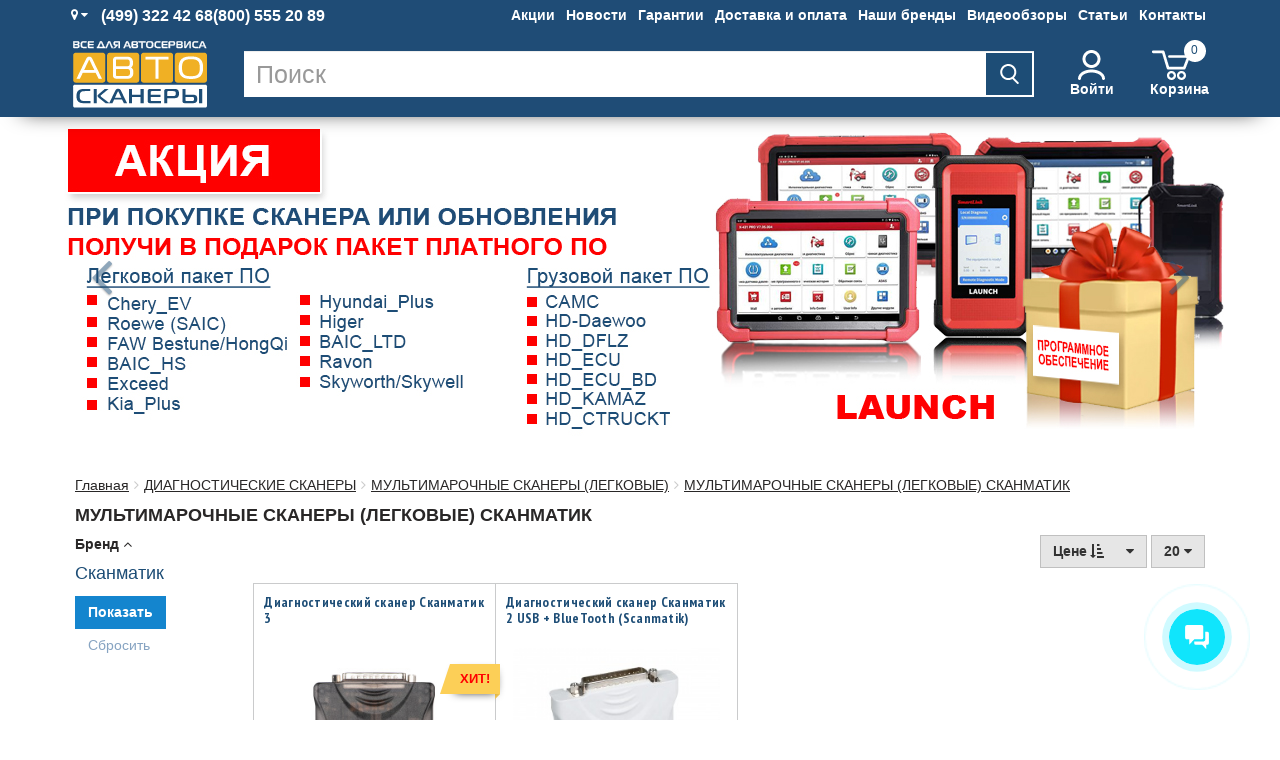

--- FILE ---
content_type: text/html; charset=UTF-8
request_url: http://www.autoscaners.ru/catalogue/?catalogue_id=skanmatik
body_size: 32166
content:

<!DOCTYPE html>
<html lang="ru">
<head>
    <meta http-equiv="Content-Type" content="text/html; charset=UTF-8" />
<meta name="robots" content="index, follow" />
<meta name="keywords" content="СКАНМАТИК купить, доставка, цена" />
<meta name="description" content="Предлагаем вам купить автосканер СКАНМАТИК, в разных комплектациях, для диагностики легковых и грузовых автомобилей. Отличные цены и оперативная доставка по всей территории России. Собственная сервисная служба." />
<script type="text/javascript" data-skip-moving="true">(function(w, d, n) {var cl = "bx-core";var ht = d.documentElement;var htc = ht ? ht.className : undefined;if (htc === undefined || htc.indexOf(cl) !== -1){return;}var ua = n.userAgent;if (/(iPad;)|(iPhone;)/i.test(ua)){cl += " bx-ios";}else if (/Windows/i.test(ua)){cl += ' bx-win';}else if (/Macintosh/i.test(ua)){cl += " bx-mac";}else if (/Linux/i.test(ua) && !/Android/i.test(ua)){cl += " bx-linux";}else if (/Android/i.test(ua)){cl += " bx-android";}cl += (/(ipad|iphone|android|mobile|touch)/i.test(ua) ? " bx-touch" : " bx-no-touch");cl += w.devicePixelRatio && w.devicePixelRatio >= 2? " bx-retina": " bx-no-retina";var ieVersion = -1;if (/AppleWebKit/.test(ua)){cl += " bx-chrome";}else if (/Opera/.test(ua)){cl += " bx-opera";}else if (/Firefox/.test(ua)){cl += " bx-firefox";}ht.className = htc ? htc + " " + cl : cl;})(window, document, navigator);</script>


<link href="/bitrix/cache/css/s1/scaners2015/kernel_main/kernel_main_v1.css?176897045025380" type="text/css"  rel="stylesheet" />
<link href="/bitrix/js/ui/design-tokens/dist/ui.design-tokens.css?171827377526358" type="text/css"  rel="stylesheet" />
<link href="/bitrix/js/ui/fonts/opensans/ui.font.opensans.css?17180912622555" type="text/css"  rel="stylesheet" />
<link href="/bitrix/js/main/popup/dist/main.popup.bundle.css?171809147029861" type="text/css"  rel="stylesheet" />
<link href="/bitrix/cache/css/s1/scaners2015/page_69e88a4a86bad7e22133553410f98da4/page_69e88a4a86bad7e22133553410f98da4_v1.css?176896981830844" type="text/css"  rel="stylesheet" />
<link href="/bitrix/cache/css/s1/scaners2015/template_87616650505ff6b96c45058adf1e1637/template_87616650505ff6b96c45058adf1e1637_v1.css?1768969801437149" type="text/css"  data-template-style="true" rel="stylesheet" />







        
        
<link href="http://www.autoscaners.ru/catalogue/?catalogue_id=skanmatik" rel="canonical" />
<!-- Top.Mail.Ru counter --><noscript><div><img src="https://top-fwz1.mail.ru/counter?id=3500803;js=na" style="position:absolute;left:-9999px;" alt="Top.Mail.Ru" /></div></noscript><!-- /Top.Mail.Ru counter -->



    <meta http-equiv="X-UA-Compatible" content="IE=edge">
    <meta name="viewport" content="width=device-width, initial-scale=1, maximum-scale=1, user-scalable=no">
    <title>Диагностический сканер СКАНМАТИК купить на сайте АвтоСканеры.RU</title>
    <link rel="shortcut icon" type="image/x-icon" href="/favicon.ico"/>
    <link rel="preload" href="https://fonts.googleapis.com/css?family=PT+Sans+Narrow:400,700|Roboto:400,700|Rajdhani:600&subset=cyrillic&display=swap" as="style" onload="this.onload=null;this.rel='stylesheet'">
    <link rel="stylesheet" href="https://fonts.googleapis.com/css?family=PT+Sans+Narrow:400,700|Roboto:400,700|Rajdhani:600&subset=cyrillic&display=swap">
    <link rel="stylesheet" href="/local/templates/scaners2015/assets/fontaswesome.min.css">
    <script data-skip-moving="true">
        mindbox = window.mindbox || function() { mindbox.queue.push(arguments); };
        mindbox.queue = mindbox.queue || [];
        mindbox('create', {
            endpointId: 'Autoscanerswebsite'
        });
    </script>

        <script src="https://api.mindbox.ru/scripts/v1/tracker.js" async data-skip-moving="true"></script>

    <!-- Google Tag Manager -->
    <script data-skip-moving=true>(function(w,d,s,l,i){w[l]=w[l]||[];w[l].push({'gtm.start':
                new Date().getTime(),event:'gtm.js'});var f=d.getElementsByTagName(s)[0],
            j=d.createElement(s),dl=l!='dataLayer'?'&l='+l:'';j.async=true;j.src=
            'https://www.googletagmanager.com/gtm.js?id='+i+dl;f.parentNode.insertBefore(j,f);
        })(window,document,'script','dataLayer','GTM-TDDH8H');
    </script>
    <!-- End Google Tag Manager -->

    <!-- Facebook Pixel Code -->
    <script data-skip-moving="true">
        !function(f,b,e,v,n,t,s)
        {if(f.fbq)return;n=f.fbq=function(){n.callMethod?
            n.callMethod.apply(n,arguments):n.queue.push(arguments)};
            if(!f._fbq)f._fbq=n;n.push=n;n.loaded=!0;n.version='2.0';
            n.queue=[];t=b.createElement(e);t.async=!0;
            t.src=v;s=b.getElementsByTagName(e)[0];
            s.parentNode.insertBefore(t,s)}(window,document,'script',
            'https://connect.facebook.net/en_US/fbevents.js');
        fbq('init', '674253822940031');
        fbq('track', 'PageView');
    </script>

    <noscript>
        <img height="1" width="1" src="https://www.facebook.com/tr?id=674253822940031&ev=PageView&noscript=1"/>
    </noscript>
    <!-- End Facebook Pixel Code -->
        <!-- /Yandex.Metrika counter -->
    <script type="text/javascript" data-skip-moving="true">
        (function (d, w, c) {
            (w[c] = w[c] || []).push(function() {
                try {
                    w.yaCounter22503295 = new Ya.Metrika({
                        id:22503295,
                        clickmap:true,
                        trackLinks:true,
                        accurateTrackBounce:true,
                        webvisor:true,
                        ecommerce:"dataLayer"
                    });
                } catch(e) { }
            });

            var n = d.getElementsByTagName("script")[0],
                s = d.createElement("script"),
                f = function () { n.parentNode.insertBefore(s, n); };
            s.type = "text/javascript";
            s.async = true;
            s.src = "https://mc.yandex.ru/metrika/watch.js";

            if (w.opera == "[object Opera]") {
                d.addEventListener("DOMContentLoaded", f, false);
            } else { f(); }
        })(document, window, "yandex_metrika_callbacks");
    </script>
    <!-- /Yandex.Metrika counter -->

    <script data-skip-moving="true">
        (function (i, s, o, g, r, a, m) {
            i['GoogleAnalyticsObject'] = r;
            i[r] = i[r] || function () {
                (i[r].q = i[r].q || []).push(arguments)
            }, i[r].l = 1 * new Date();
            a = s.createElement(o),
                m = s.getElementsByTagName(o)[0];
            a.async = 1;
            a.src = g;
            m.parentNode.insertBefore(a, m)
        })(window, document, 'script', 'https://www.google-analytics.com/analytics.js', 'ga');
        ga('create', 'UA-48251172-1', 'www.autoscaners.ru');
        ga('send', 'pageview');
    </script>
    <!-- Google Tag Manager (noscript) -->
    <noscript><iframe src="https://www.googletagmanager.com/ns.html?id=GTM-TDDH8H"; height="0" width="0" style="display:none;visibility:hidden"></iframe></noscript>
    <!-- End Google Tag Manager (noscript) -->

        <link rel="stylesheet" href="https://static.popmechanic.ru/service/styles.css?v=4.76.2">

    </head>
<body>
<div class="wrapper ">
<div id="comp_50cd313a1c711ee79ddb6ffdaadd8b31">    <style type="text/css">
        #compare_count_block{display:none}
    </style>
    <div id="compare_count_block">
        <span id="compare_text">Сравнение</span>
        <div id="compare_list_count" class="compare cell_block">
                    <a style="display: none" href="javascript:void(0)"><i class="fa fa-balance-scale blue" aria-hidden="true"></i><span>&nbsp;0</span></a>
                        </div>



</div><div id="bx-composite-banner"></div>
<div id="location"></div>
<div id="modal"></div>

<header class="hidden-xs ">
    <div class="container__dark-blue-zone">
        <div class="container">
            <div class="header__top">
                <div class="header__left">
                    <div class="geo pr-sm-0">
                        <button type="button" class="btn btn-link cw fs12" id="popover_geo">
                            <i class="fa fa-map-marker"></i> 
                            <span class="geo-text" id="geo-text">
                                <!--'start_frame_cache_geo-text'--><!--'end_frame_cache_geo-text'-->                            </span>
                            <i class="fa fa-caret-down"></i>
                        </button>
                    </div>
                    <div class="header__phones">
                        <a href="tel:+74993224268">(499) 322 42 68</a>
                        <a href="tel:+78005552089">(800) 555 20 89</a>
                    </div>
                </div>
                <div class="header__menu">
                    <ul class="header__top-menu fs12" id="header-top-link">
    <li class="header__top-menu-item "><a href="/current-promotions.php" class="header__top-menu-link">Акции</a></li>
    <li class="header__top-menu-item "><a href="/news/" class="header__top-menu-link">Новости</a></li>
    <li class="header__top-menu-item "><a href="/guarantees/" class="header__top-menu-link">Гарантии</a></li>
    <li class="header__top-menu-item "><a href="/delivery/" class="header__top-menu-link">Доставка и оплата</a></li>
    <li class="header__top-menu-item "><a href="/manufacturers/" class="header__top-menu-link">Наши бренды</a></li>
    <li class="header__top-menu-item "><a href="/video/" class="header__top-menu-link">Видеообзоры</a></li>
    <li class="header__top-menu-item "><a href="/articles/" class="header__top-menu-link">Статьи</a></li>
    <li class="header__top-menu-item "><a href="/contacts/" class="header__top-menu-link">Контакты</a></li>
</ul>
                </div>
            </div>
        </div>
    </div>

    <div class="container__dark-blue-zone">
        <div class="container">
            <div class="header__bottom">
                <a href="/">
                    <img class="scan-logo img-responsive" alt="logo" src="/local/templates/scaners2015/assets/img/logo.svg">
                </a>
                <div class="header__bottom-search">
                    <div class="search input-group search-popup" id="search-popup">
                        <input type="text" class="form-control typeahead" placeholder="Поиск" value="">
                        <button  type="button">
                            <img src="/local/templates/scaners2015/assets/img/search.svg" />
                        </button>
                    </div>
                </div>
                <div class="dropdown" id="auth">
                    
<!--'start_frame_cache_auth'-->	<button class="btn btn-link cw popover_auth dropdown-toggle profile__btn" type="button" data-toggle="dropdown" aria-haspopup="true" aria-expanded="true">
		<img src="/local/templates/scaners2015/assets/img/profile.svg" alt="">Войти
	</button>
<!--'end_frame_cache_auth'-->                </div>
                <div class="header__bottom-top-actions">
                    <div id="cart">
                        <div id="bx_basketFKauiI" class="bx-basket bx-opener"><!--'start_frame_cache_bx_basketFKauiI'--><a href="/personal/cart/" class="btn btn-link jsBasketWrapper" data-cart-id=bx_basketFKauiI>		<img src="/local/templates/scaners2015/assets/img/cart.svg"/>
	<strong>0</strong> 	<span>Корзина</span>
</a><!--'end_frame_cache_bx_basketFKauiI'--></div>
                    </div>
                </div>
            </div>
        </div>
    </div>
    
    <div id="formCheck" class="modal fade" style="">
        <div class="modal-dialog">
            <div class="modal-content">
                <div class="modal-header"><button class="close" type="button" data-dismiss="modal">X</button>
                    <h4 class="modal-title">Проверка статуса заказа</h4>
                </div>
                <div id="resul" class="modal-body">
                    <form id="form" class="form-horizontal" method="GET" action="javascript:void(null);" data-toggle="validator" role="form">
                        <div class="form-group">
                            <label for="id" class="col-xs-3 control-label">Номер заказа</label>
                            <div class="col-xs-5">
                                <input id="id" type="text" class="form-control" name="id" required value="" pattern="[0-9]{3,6}" />
                            </div>
                            <div class="help-block with-errors col-xs-4"></div>
                        </div>
                        <div class="form-group">
                            <label for="email" class="col-xs-3 control-label">Email</label>
                            <div class="col-xs-5">
                                <input id="email" type="email" class="form-control" name="email" required value="" />
                            </div>
                            <div class="help-block with-errors col-xs-4"></div>
                        </div>
                        <div class="form-group">
                            <button id="btnGetOrderStatus1" class="btn btn-primary btn-md pull-right getOrderStatus"
                                    onclick="yaCounter22503295.reachGoal('Status_zakaz', {id: document.getElementById('id').value, email: document.getElementById('email').value }); return true;"
                                    type="submit" data-validate="true" data-disable="true">&nbsp;&nbsp;Отправить&nbsp;&nbsp;</button><br />
                        </div>
                    </form>
                </div>
                <div id="result1" class="modal-footer"></div>
            </div>
        </div>
    </div>
</header>
<div class="mobile__header">
    

<nav
	class="navbar xs-height80 no-border-radius no-border no-open-arrow navbar-scaners"
	id="main_navbar" role="navigation">
	<div class="container pl-sm-0 pr-sm-0">
		<div class="navbar-header text-center">
			<div class="pull-left text-left no-padding">
				<button type="button" class="btn btn-info btn-lg p-xs-5 fs-inherit" data-toggle="collapse"
				        data-target="#MegaNavbar">
					<i class="fa fa-bars fa-3x"></i><br/>
				</button>
			</div>
			<a href="/"><img class="logo" alt="Autoscaners.RU" src="/local/templates/scaners2015/i/logo.png"></a>
			<div id="nav_right_group" class="pull-right text-right no-padding">
                <button type="button" id="mini_geo" class="btn btn-info btn-lg p-xs-5 fs-inherit" data-toggle="collapse"
                        data-target="#MegaNavbarGeo" data-disable="true">
                    <i class="fa fa-map-marker fa-3x"></i><br/>
                </button>
				<button type="button" id="open_check_form_small" class="btn btn-info btn-lg p-xs-5 fs-inherit" data-toggle="collapse"
						data-target="#MegaNavbarCheck" data-disable="true">
					<i class="fa fa-truck fa-3x"></i>
				</button>
                <!--
				<button type="button" id="open_search_form" class="btn btn-info btn-lg p-xs-5 fs-inherit" data-toggle="collapse"
				        data-target="#MegaNavbarSearch">
					<i class="fa fa-search fa-3x"></i><br/>
				</button>
				-->
                <div class="search input-group btn btn-info btn-lg p-xs-5 fs-inherit search-popup" style="padding-top: 10px !important;background: #1d4d76">
                    <i class="fa fa-search fa-3x"></i><br/>
                </div>
				<a href="/personal/cart/" class="btn btn-info btn-lg p-xs-5 fs-inherit cw" style="padding-top: 10px !important;">
					<span class="badge num_products"></span>
					<i class="fa fa-shopping-cart fa-3x" aria-hidden="true"></i><br/>
				</a>
			</div>
		</div>
		<div class="collapse navbar-collapse no-border" id="MegaNavbarCheck">
			<ul class="nav navbar-nav navbar-right visible-xs ">
				<li class="dropdown-grid open">
					<form id="form_small" class="form-horizontal" method="GET" action="javascript:void(null);" data-toggle="validator" role="form">
						<div class="form-group">
							<label for="id" class="col-xs-3 control-label">Номер заказа</label>
							<div class="col-xs-5">
								<input id="id" type="text" class="form-control" name="id" required value="" pattern="[0-9]{3,6}" />
							</div>
							<div class="help-block with-errors col-xs-4"></div>
						</div>
						<div class="form-group">
							<label for="email" class="col-xs-3 control-label">Email</label>
							<div class="col-xs-5">
								<input id="email" type="email" class="form-control" name="email" required value="" />
							</div>
							<div class="help-block with-errors col-xs-4"></div>
						</div>
						<div class="form-group">
							<button id="btnGetOrderStatus" class="btn btn-primary pull-right getOrderStatus" type="submit" data-validate="true" data-disable="true">&nbsp;&nbsp;Отправить&nbsp;&nbsp;</button><br />
						</div>
					</form>
					<div id="result0"></div>
				</li>
			</ul>
		</div>
		<div class="collapse navbar-collapse no-border" id="MegaNavbarSearch">
			<ul class="nav navbar-nav navbar-right visible-xs">
				<li class="dropdown-grid open">
					<div class="dropdown-grid-wrapper" role="menu">
						<div class="dropdown-menu no-border col-8 col-sm-5 col-lg-4">
							<div class="search input-group">
								<input type="text" class="form-control typeahead" placeholder="Поиск">
								<button class="btn btn-default go" type="button"><i class="fa fa-search"></i></button>
							</div>
						</div>
                        <button type="button" id="open_scaner" class="btn btn-scaner do-barcode-scan">
                            <i class="dummy"><img alt="" src="/local/templates/scaners2015/i/fa-barcode-read.svg"></i>
                        </button>
					</div>
				</li>
			</ul>
		</div>
		<div class="collapse navbar-collapse" id="MegaNavbar">
			<ul class="nav navbar-nav navbar-left row">
				<!-- dropdown grid -->
<li class="dropdown-grid scroll-dropdown visible-xs" id="mega-auth">
	<a data-toggle="dropdown" href="javascript:;" class="dropdown-toggle"><i class="fa fa-lock"></i>&nbsp;<span
			class="">Мой кабинет</span> <i class="fa fa-caret-down"></i></a>
</li>
<li class="divider visible-xs"></li>
				    <li class="col-sm-2 dropdown-full no-border-radius scroll-dropdown pl-sm-0 pr-sm-0 border-right col1" id="menu-item-15226"/>
    <a data-toggle="dropdown" href="/catalogue/?catalogue_id=diagnostic_scanners" class="dropdown-toggle"
       aria-expanded="false">ДИАГНОСТИЧЕСКИЕ
СКАНЕРЫ</a>
    <div class="dropdown-menu no-padding ml-sm-0 mr-sm-0">
        <ul>
            <li class="hidden-xs col-sm-12 dropdown-header text-center uc">
                <a href="/catalogue/?catalogue_id=diagnostic_scanners" class="pt-sm-10 pb-sm-10" style="font-weight: normal">ДИАГНОСТИЧЕСКИЕ СКАНЕРЫ</a>
                            </li>

            <li class="col-sm-12 no-padding">
                <ul>
                                            <li class="col-sm-2 col-xs-6 col-sm-4 col-md-3 col-lg-2 no-padding divided">
                                                            <a href="#multimarochnye_avtoskanery_1" role="tab" data-toggle="tab" class="scroll-tab">
                                    <span class="navicons-sprite navicons-multimarochnye_avtoskanery_1"></span>
                                    <span class="name"><span>Мультимарочные сканеры (легковые)</span> <b
                                            class="text-danger">(27)</b></span>
                                </a>
                                                    </li>
                                            <li class="col-sm-2 col-xs-6 col-sm-4 col-md-3 col-lg-2 no-padding divided">
                                                            <a href="#multimarochnye_avtoskanery_gruz_" role="tab" data-toggle="tab" class="scroll-tab">
                                    <span class="navicons-sprite navicons-multimarochnye_avtoskanery_gruz_"></span>
                                    <span class="name"><span>МУЛЬТИМАРОЧНЫЕ СКАНЕРЫ (ГРУЗОВЫЕ)</span> <b
                                            class="text-danger">(12)</b></span>
                                </a>
                                                    </li>
                                            <li class="col-sm-2 col-xs-6 col-sm-4 col-md-3 col-lg-2 no-padding divided">
                                                            <a href="/catalogue/?catalogue_id=29">
                                    <span class="navicons-sprite navicons-29"></span>
                                    <span class="name">АВТОСКАНЕРЫ ПО ПРОТОКОЛУ OBD 2 <b
                                            class="text-danger">(11)</b></span>
                                </a>
                                                    </li>
                                            <li class="col-sm-2 col-xs-6 col-sm-4 col-md-3 col-lg-2 no-padding divided">
                                                            <a href="/catalogue/?catalogue_id=testers_tpms">
                                    <span class="navicons-sprite2 navicons-testers_tpms"></span>
                                    <span class="name">СИСТЕМЫ TPMS <b
                                            class="text-danger">(7)</b></span>
                                </a>
                                                    </li>
                                            <li class="col-sm-2 col-xs-6 col-sm-4 col-md-3 col-lg-2 no-padding divided">
                                                            <a href="/catalogue/?catalogue_id=77">
                                    <span class="navicons-sprite navicons-77"></span>
                                    <span class="name">РАЗЪЕМЫ ДЛЯ ДИАГНОСТИКИ <b
                                            class="text-danger">(58)</b></span>
                                </a>
                                                    </li>
                                            <li class="col-sm-2 col-xs-6 col-sm-4 col-md-3 col-lg-2 no-padding divided">
                                                            <a href="/catalogue/?catalogue_id=obnovleniya_po">
                                    <span class="navicons-sprite2 navicons-obnovleniya_po"></span>
                                    <span class="name">ДИАГНОСТИЧЕСКОЕ ПО И ОБНОВЛЕНИЯ <b
                                            class="text-danger">(20)</b></span>
                                </a>
                                                    </li>
                                    </ul>
            </li>
        </ul>
        <div class="clearfix"></div>
        <div class="tab-content">
                                                <div class="tab-pane" id="multimarochnye_avtoskanery_1">
                        <div class="dropdown-header text-center uc">
                            <a href="/catalogue/?catalogue_id=multimarochnye_avtoskanery_1" class="pt-sm-5 pb-sm-5" style="font-weight: normal">Мультимарочные сканеры (легковые)</a>
                        </div>
                        <ul class="divided">
                                                            <li class="col-sm-2 col-xs-6 col-sm-4 col-md-3 col-lg-2 no-padding divided">
                                    <a href="/catalogue/?catalogue_id=264">
                                        <span class="navicons-sprite navicons-264"></span>
                                        <span class="name">LAUNCH X431 <b
                                                class="text-danger">(20)</b></span></a>
                                </li>
                                                            <li class="col-sm-2 col-xs-6 col-sm-4 col-md-3 col-lg-2 no-padding divided">
                                    <a href="/catalogue/?catalogue_id=fcar">
                                        <span class="navicons-sprite navicons-fcar"></span>
                                        <span class="name">FCAR <b
                                                class="text-danger">(3)</b></span></a>
                                </li>
                                                            <li class="col-sm-2 col-xs-6 col-sm-4 col-md-3 col-lg-2 no-padding divided">
                                    <a href="/catalogue/?catalogue_id=skanmatik">
                                        <span class="navicons-sprite2 navicons-skanmatik"></span>
                                        <span class="name">СКАНМАТИК <b
                                                class="text-danger">(2)</b></span></a>
                                </li>
                                                            <li class="col-sm-2 col-xs-6 col-sm-4 col-md-3 col-lg-2 no-padding divided">
                                    <a href="/catalogue/?catalogue_id=vasya_diagnost">
                                        <span class="navicons-sprite2 navicons-vasya_diagnost"></span>
                                        <span class="name">ВАСЯ ДИАГНОСТ <b
                                                class="text-danger">(1)</b></span></a>
                                </li>
                                                            <li class="col-sm-2 col-xs-6 col-sm-4 col-md-3 col-lg-2 no-padding divided">
                                    <a href="/catalogue/?catalogue_id=g_scan">
                                        <span class="navicons-sprite navicons-g_scan"></span>
                                        <span class="name">G-SCAN <b
                                                class="text-danger">(1)</b></span></a>
                                </li>
                                                    </ul>
                    </div>
                                    <div class="tab-pane" id="multimarochnye_avtoskanery_gruz_">
                        <div class="dropdown-header text-center uc">
                            <a href="/catalogue/?catalogue_id=multimarochnye_avtoskanery_gruz_" class="pt-sm-5 pb-sm-5" style="font-weight: normal">МУЛЬТИМАРОЧНЫЕ СКАНЕРЫ (ГРУЗОВЫЕ)</a>
                        </div>
                        <ul class="divided">
                                                            <li class="col-sm-2 col-xs-6 col-sm-4 col-md-3 col-lg-2 no-padding divided">
                                    <a href="/catalogue/?catalogue_id=launch_gruz">
                                        <span class="navicons-sprite navicons-launch_gruz"></span>
                                        <span class="name">LAUNCH <b
                                                class="text-danger">(7)</b></span></a>
                                </li>
                                                            <li class="col-sm-2 col-xs-6 col-sm-4 col-md-3 col-lg-2 no-padding divided">
                                    <a href="/catalogue/?catalogue_id=f_car_gruz">
                                        <span class="navicons-sprite navicons-f_car_gruz"></span>
                                        <span class="name">FCAR <b
                                                class="text-danger">(4)</b></span></a>
                                </li>
                                                            <li class="col-sm-2 col-xs-6 col-sm-4 col-md-3 col-lg-2 no-padding divided">
                                    <a href="/catalogue/?catalogue_id=rossiyskie_gruz">
                                        <span class="navicons-sprite2 navicons-rossiyskie_gruz"></span>
                                        <span class="name">РОССИЙСКИЕ <b
                                                class="text-danger">(0)</b></span></a>
                                </li>
                                                    </ul>
                    </div>
                                    <div class="tab-pane" id="29">
                        <div class="dropdown-header text-center uc">
                            <a href="/catalogue/?catalogue_id=29" class="pt-sm-5 pb-sm-5" style="font-weight: normal">АВТОСКАНЕРЫ ПО ПРОТОКОЛУ OBD 2</a>
                        </div>
                        <ul class="divided">
                                                    </ul>
                    </div>
                                    <div class="tab-pane" id="testers_tpms">
                        <div class="dropdown-header text-center uc">
                            <a href="/catalogue/?catalogue_id=testers_tpms" class="pt-sm-5 pb-sm-5" style="font-weight: normal">СИСТЕМЫ TPMS</a>
                        </div>
                        <ul class="divided">
                                                    </ul>
                    </div>
                                    <div class="tab-pane" id="77">
                        <div class="dropdown-header text-center uc">
                            <a href="/catalogue/?catalogue_id=77" class="pt-sm-5 pb-sm-5" style="font-weight: normal">РАЗЪЕМЫ ДЛЯ ДИАГНОСТИКИ</a>
                        </div>
                        <ul class="divided">
                                                    </ul>
                    </div>
                                    <div class="tab-pane" id="obnovleniya_po">
                        <div class="dropdown-header text-center uc">
                            <a href="/catalogue/?catalogue_id=obnovleniya_po" class="pt-sm-5 pb-sm-5" style="font-weight: normal">ДИАГНОСТИЧЕСКОЕ ПО И ОБНОВЛЕНИЯ</a>
                        </div>
                        <ul class="divided">
                                                    </ul>
                    </div>
                                    </div>
    </div>
        </li>
    <li class="col-sm-2 dropdown-full no-border-radius scroll-dropdown pl-sm-0 pr-sm-0 border-right col1" id="menu-item-145"/>
    <a data-toggle="dropdown" href="/catalogue/?catalogue_id=izmeritelnoe_oborudovanie" class="dropdown-toggle"
       aria-expanded="false">ДИАГНОСТИЧЕСКОЕ
ОБОРУДОВАНИЕ</a>
    <div class="dropdown-menu no-padding ml-sm-0 mr-sm-0">
        <ul>
            <li class="hidden-xs col-sm-12 dropdown-header text-center uc">
                <a href="/catalogue/?catalogue_id=izmeritelnoe_oborudovanie" class="pt-sm-10 pb-sm-10" style="font-weight: normal">ДИАГНОСТИЧЕСКОЕ ОБОРУДОВАНИЕ</a>
                            </li>

            <li class="col-sm-12 no-padding">
                <ul>
                                            <li class="col-sm-2 col-xs-6 col-sm-4 col-md-3 col-lg-2 no-padding divided">
                                                            <a href="/catalogue/?catalogue_id=dymogeneratory">
                                    <span class="navicons-sprite navicons-dymogeneratory"></span>
                                    <span class="name">ДЫМОГЕНЕРАТОРЫ <b
                                            class="text-danger">(8)</b></span>
                                </a>
                                                    </li>
                                            <li class="col-sm-2 col-xs-6 col-sm-4 col-md-3 col-lg-2 no-padding divided">
                                                            <a href="/catalogue/?catalogue_id=testers_acb">
                                    <span class="navicons-sprite2 navicons-testers_acb"></span>
                                    <span class="name">ТЕСТЕРЫ АКБ <b
                                            class="text-danger">(11)</b></span>
                                </a>
                                                    </li>
                                            <li class="col-sm-2 col-xs-6 col-sm-4 col-md-3 col-lg-2 no-padding divided">
                                                            <a href="#testery_el_tsepey" role="tab" data-toggle="tab" class="scroll-tab">
                                    <span class="navicons-sprite2 navicons-testery_el_tsepey"></span>
                                    <span class="name"><span>ТЕСТЕРЫ ЭЛ. ЦЕПЕЙ</span> <b
                                            class="text-danger">(23)</b></span>
                                </a>
                                                    </li>
                                            <li class="col-sm-2 col-xs-6 col-sm-4 col-md-3 col-lg-2 no-padding divided">
                                                            <a href="/catalogue/?catalogue_id=110">
                                    <span class="navicons-sprite navicons-110"></span>
                                    <span class="name">ПРОГРАММАТОРЫ КЛЮЧЕЙ <b
                                            class="text-danger">(4)</b></span>
                                </a>
                                                    </li>
                                            <li class="col-sm-2 col-xs-6 col-sm-4 col-md-3 col-lg-2 no-padding divided">
                                                            <a href="/catalogue/?catalogue_id=oborudovanie_i_programnoe_obespechenie_dlya_chip_tyuninga">
                                    <span class="navicons-sprite2 navicons-oborudovanie_i_programnoe_obespechenie_dlya_chip_tyuninga"></span>
                                    <span class="name">ОБОРУДОВАНИЕ ДЛЯ ЧИП-ТЮНИНГА <b
                                            class="text-danger">(1)</b></span>
                                </a>
                                                    </li>
                                            <li class="col-sm-2 col-xs-6 col-sm-4 col-md-3 col-lg-2 no-padding divided">
                                                            <a href="/catalogue/?catalogue_id=launch_ostsillografy">
                                    <span class="navicons-sprite navicons-launch_ostsillografy"></span>
                                    <span class="name">ОСЦИЛЛОГРАФЫ LAUNCH <b
                                            class="text-danger">(2)</b></span>
                                </a>
                                                    </li>
                                            <li class="col-sm-2 col-xs-6 col-sm-4 col-md-3 col-lg-2 no-padding divided">
                                                            <a href="/catalogue/?catalogue_id=zapchasti_i_prinadlezhnosti_dlya_diagnosticheskogo">
                                    <span class="navicons-sprite2 navicons-zapchasti_i_prinadlezhnosti_dlya_diagnosticheskogo"></span>
                                    <span class="name">ЗАПЧАСТИ И ПРИНАДЛЕЖНОСТИ  <b
                                            class="text-danger">(5)</b></span>
                                </a>
                                                    </li>
                                    </ul>
            </li>
        </ul>
        <div class="clearfix"></div>
        <div class="tab-content">
                                                <div class="tab-pane" id="dymogeneratory">
                        <div class="dropdown-header text-center uc">
                            <a href="/catalogue/?catalogue_id=dymogeneratory" class="pt-sm-5 pb-sm-5" style="font-weight: normal">ДЫМОГЕНЕРАТОРЫ</a>
                        </div>
                        <ul class="divided">
                                                    </ul>
                    </div>
                                    <div class="tab-pane" id="testers_acb">
                        <div class="dropdown-header text-center uc">
                            <a href="/catalogue/?catalogue_id=testers_acb" class="pt-sm-5 pb-sm-5" style="font-weight: normal">ТЕСТЕРЫ АКБ</a>
                        </div>
                        <ul class="divided">
                                                    </ul>
                    </div>
                                    <div class="tab-pane" id="testery_el_tsepey">
                        <div class="dropdown-header text-center uc">
                            <a href="/catalogue/?catalogue_id=testery_el_tsepey" class="pt-sm-5 pb-sm-5" style="font-weight: normal">ТЕСТЕРЫ ЭЛ. ЦЕПЕЙ</a>
                        </div>
                        <ul class="divided">
                                                            <li class="col-sm-2 col-xs-6 col-sm-4 col-md-3 col-lg-2 no-padding divided">
                                    <a href="/catalogue/?catalogue_id=car_multimeters">
                                        <span class="navicons-sprite navicons-car_multimeters"></span>
                                        <span class="name">АВТОМОБИЛЬНЫЕ МУЛЬТИМЕТРЫ <b
                                                class="text-danger">(12)</b></span></a>
                                </li>
                                                            <li class="col-sm-2 col-xs-6 col-sm-4 col-md-3 col-lg-2 no-padding divided">
                                    <a href="/catalogue/?catalogue_id=testers_circuits">
                                        <span class="navicons-sprite2 navicons-testers_circuits"></span>
                                        <span class="name">ТЕСТЕРЫ КОРОТКОГО ЗАМЫКАНИЯ <b
                                                class="text-danger">(4)</b></span></a>
                                </li>
                                                            <li class="col-sm-2 col-xs-6 col-sm-4 col-md-3 col-lg-2 no-padding divided">
                                    <a href="/catalogue/?catalogue_id=probes">
                                        <span class="navicons-sprite2 navicons-probes"></span>
                                        <span class="name">ПРОБНИКИ <b
                                                class="text-danger">(3)</b></span></a>
                                </li>
                                                            <li class="col-sm-2 col-xs-6 col-sm-4 col-md-3 col-lg-2 no-padding divided">
                                    <a href="/catalogue/?catalogue_id=current_clamp">
                                        <span class="navicons-sprite navicons-current_clamp"></span>
                                        <span class="name">ТОКОВЫЕ КЛЕЩИ <b
                                                class="text-danger">(6)</b></span></a>
                                </li>
                                                    </ul>
                    </div>
                                    <div class="tab-pane" id="110">
                        <div class="dropdown-header text-center uc">
                            <a href="/catalogue/?catalogue_id=110" class="pt-sm-5 pb-sm-5" style="font-weight: normal">ПРОГРАММАТОРЫ КЛЮЧЕЙ</a>
                        </div>
                        <ul class="divided">
                                                    </ul>
                    </div>
                                    <div class="tab-pane" id="oborudovanie_i_programnoe_obespechenie_dlya_chip_tyuninga">
                        <div class="dropdown-header text-center uc">
                            <a href="/catalogue/?catalogue_id=oborudovanie_i_programnoe_obespechenie_dlya_chip_tyuninga" class="pt-sm-5 pb-sm-5" style="font-weight: normal">ОБОРУДОВАНИЕ ДЛЯ ЧИП-ТЮНИНГА</a>
                        </div>
                        <ul class="divided">
                                                    </ul>
                    </div>
                                    <div class="tab-pane" id="launch_ostsillografy">
                        <div class="dropdown-header text-center uc">
                            <a href="/catalogue/?catalogue_id=launch_ostsillografy" class="pt-sm-5 pb-sm-5" style="font-weight: normal">ОСЦИЛЛОГРАФЫ LAUNCH</a>
                        </div>
                        <ul class="divided">
                                                    </ul>
                    </div>
                                    <div class="tab-pane" id="zapchasti_i_prinadlezhnosti_dlya_diagnosticheskogo">
                        <div class="dropdown-header text-center uc">
                            <a href="/catalogue/?catalogue_id=zapchasti_i_prinadlezhnosti_dlya_diagnosticheskogo" class="pt-sm-5 pb-sm-5" style="font-weight: normal">ЗАПЧАСТИ И ПРИНАДЛЕЖНОСТИ </a>
                        </div>
                        <ul class="divided">
                                                    </ul>
                    </div>
                                    </div>
    </div>
        </li>
    <li class="col-sm-2 dropdown-full no-border-radius scroll-dropdown pl-sm-0 pr-sm-0 border-right col1" id="menu-item-14143"/>
    <a data-toggle="dropdown" href="/catalogue/?catalogue_id=sredstva_vizualnogo_kontrolya" class="dropdown-toggle"
       aria-expanded="false">ВИЗУАЛЬНЫЙ
КОНТРОЛЬ</a>
    <div class="dropdown-menu no-padding ml-sm-0 mr-sm-0">
        <ul>
            <li class="hidden-xs col-sm-12 dropdown-header text-center uc">
                <a href="/catalogue/?catalogue_id=sredstva_vizualnogo_kontrolya" class="pt-sm-10 pb-sm-10" style="font-weight: normal">ВИЗУАЛЬНЫЙ КОНТРОЛЬ</a>
                            </li>

            <li class="col-sm-12 no-padding">
                <ul>
                                            <li class="col-sm-2 col-xs-6 col-sm-4 col-md-3 col-lg-2 no-padding divided">
                                                            <a href="/catalogue/?catalogue_id=videoendoscopes">
                                    <span class="navicons-sprite2 navicons-videoendoscopes"></span>
                                    <span class="name">ВИДЕОЭНДОСКОПЫ <b
                                            class="text-danger">(49)</b></span>
                                </a>
                                                    </li>
                                            <li class="col-sm-2 col-xs-6 col-sm-4 col-md-3 col-lg-2 no-padding divided">
                                                            <a href="/catalogue/?catalogue_id=gauges">
                                    <span class="navicons-sprite navicons-gauges"></span>
                                    <span class="name">ТОЛЩИНОМЕРЫ <b
                                            class="text-danger">(6)</b></span>
                                </a>
                                                    </li>
                                            <li class="col-sm-2 col-xs-6 col-sm-4 col-md-3 col-lg-2 no-padding divided">
                                                            <a href="/catalogue/?catalogue_id=meters_temeratury">
                                    <span class="navicons-sprite navicons-meters_temeratury"></span>
                                    <span class="name">ИЗМЕРИТЕЛИ ТЕМПЕРАТУРЫ <b
                                            class="text-danger">(2)</b></span>
                                </a>
                                                    </li>
                                            <li class="col-sm-2 col-xs-6 col-sm-4 col-md-3 col-lg-2 no-padding divided">
                                                            <a href="/catalogue/?catalogue_id=testery_okruzhayushchey_sredy">
                                    <span class="navicons-sprite2 navicons-testery_okruzhayushchey_sredy"></span>
                                    <span class="name">ТЕСТЕРЫ ОКРУЖАЮЩЕЙ СРЕДЫ <b
                                            class="text-danger">(7)</b></span>
                                </a>
                                                    </li>
                                            <li class="col-sm-2 col-xs-6 col-sm-4 col-md-3 col-lg-2 no-padding divided">
                                                            <a href="/catalogue/?catalogue_id=refractometers_testers_fluid">
                                    <span class="navicons-sprite2 navicons-refractometers_testers_fluid"></span>
                                    <span class="name">РЕФРАКТОМЕТРЫ/ТЕСТЕРЫ ЖИДКОСТИ <b
                                            class="text-danger">(6)</b></span>
                                </a>
                                                    </li>
                                            <li class="col-sm-2 col-xs-6 col-sm-4 col-md-3 col-lg-2 no-padding divided">
                                                            <a href="/catalogue/?catalogue_id=tsifrovye_mikroskopy">
                                    <span class="navicons-sprite2 navicons-tsifrovye_mikroskopy"></span>
                                    <span class="name">ЦИФРОВЫЕ МИКРОСКОПЫ <b
                                            class="text-danger">(2)</b></span>
                                </a>
                                                    </li>
                                            <li class="col-sm-2 col-xs-6 col-sm-4 col-md-3 col-lg-2 no-padding divided">
                                                            <a href="/catalogue/?catalogue_id=zapchasti_dlya_sredstv_vizualnogo_kontrolya">
                                    <span class="navicons-sprite2 navicons-zapchasti_dlya_sredstv_vizualnogo_kontrolya"></span>
                                    <span class="name">ЗАПЧАСТИ ДЛЯ СРЕДСТВ ВИЗУАЛЬНОГО КОНТРОЛЯ <b
                                            class="text-danger">(14)</b></span>
                                </a>
                                                    </li>
                                    </ul>
            </li>
        </ul>
        <div class="clearfix"></div>
        <div class="tab-content">
                                                <div class="tab-pane" id="videoendoscopes">
                        <div class="dropdown-header text-center uc">
                            <a href="/catalogue/?catalogue_id=videoendoscopes" class="pt-sm-5 pb-sm-5" style="font-weight: normal">ВИДЕОЭНДОСКОПЫ</a>
                        </div>
                        <ul class="divided">
                                                    </ul>
                    </div>
                                    <div class="tab-pane" id="gauges">
                        <div class="dropdown-header text-center uc">
                            <a href="/catalogue/?catalogue_id=gauges" class="pt-sm-5 pb-sm-5" style="font-weight: normal">ТОЛЩИНОМЕРЫ</a>
                        </div>
                        <ul class="divided">
                                                    </ul>
                    </div>
                                    <div class="tab-pane" id="meters_temeratury">
                        <div class="dropdown-header text-center uc">
                            <a href="/catalogue/?catalogue_id=meters_temeratury" class="pt-sm-5 pb-sm-5" style="font-weight: normal">ИЗМЕРИТЕЛИ ТЕМПЕРАТУРЫ</a>
                        </div>
                        <ul class="divided">
                                                    </ul>
                    </div>
                                    <div class="tab-pane" id="testery_okruzhayushchey_sredy">
                        <div class="dropdown-header text-center uc">
                            <a href="/catalogue/?catalogue_id=testery_okruzhayushchey_sredy" class="pt-sm-5 pb-sm-5" style="font-weight: normal">ТЕСТЕРЫ ОКРУЖАЮЩЕЙ СРЕДЫ</a>
                        </div>
                        <ul class="divided">
                                                    </ul>
                    </div>
                                    <div class="tab-pane" id="refractometers_testers_fluid">
                        <div class="dropdown-header text-center uc">
                            <a href="/catalogue/?catalogue_id=refractometers_testers_fluid" class="pt-sm-5 pb-sm-5" style="font-weight: normal">РЕФРАКТОМЕТРЫ/ТЕСТЕРЫ ЖИДКОСТИ</a>
                        </div>
                        <ul class="divided">
                                                    </ul>
                    </div>
                                    <div class="tab-pane" id="tsifrovye_mikroskopy">
                        <div class="dropdown-header text-center uc">
                            <a href="/catalogue/?catalogue_id=tsifrovye_mikroskopy" class="pt-sm-5 pb-sm-5" style="font-weight: normal">ЦИФРОВЫЕ МИКРОСКОПЫ</a>
                        </div>
                        <ul class="divided">
                                                    </ul>
                    </div>
                                    <div class="tab-pane" id="zapchasti_dlya_sredstv_vizualnogo_kontrolya">
                        <div class="dropdown-header text-center uc">
                            <a href="/catalogue/?catalogue_id=zapchasti_dlya_sredstv_vizualnogo_kontrolya" class="pt-sm-5 pb-sm-5" style="font-weight: normal">ЗАПЧАСТИ ДЛЯ СРЕДСТВ ВИЗУАЛЬНОГО КОНТРОЛЯ</a>
                        </div>
                        <ul class="divided">
                                                    </ul>
                    </div>
                                    </div>
    </div>
        </li>
    <li class="col-sm-2 dropdown-full no-border-radius scroll-dropdown pl-sm-0 pr-sm-0 border-right col1" id="menu-item-348"/>
    <a data-toggle="dropdown" href="/catalogue/?catalogue_id=garazhnoe_oborudovanie" class="dropdown-toggle"
       aria-expanded="false">ГАРАЖНОЕ
ОБОРУДОВАНИЕ</a>
    <div class="dropdown-menu no-padding ml-sm-0 mr-sm-0">
        <ul>
            <li class="hidden-xs col-sm-12 dropdown-header text-center uc">
                <a href="/catalogue/?catalogue_id=garazhnoe_oborudovanie" class="pt-sm-10 pb-sm-10" style="font-weight: normal">ГАРАЖНОЕ ОБОРУДОВАНИЕ</a>
                            </li>

            <li class="col-sm-12 no-padding">
                <ul>
                                            <li class="col-sm-2 col-xs-6 col-sm-4 col-md-3 col-lg-2 no-padding divided">
                                                            <a href="#496" role="tab" data-toggle="tab" class="scroll-tab">
                                    <span class="navicons-sprite navicons-496"></span>
                                    <span class="name"><span>ЗАМЕНА ТЕХНИЧЕСКИХ ЖИДКОСТЕЙ</span> <b
                                            class="text-danger">(12)</b></span>
                                </a>
                                                    </li>
                                            <li class="col-sm-2 col-xs-6 col-sm-4 col-md-3 col-lg-2 no-padding divided">
                                                            <a href="/catalogue/?catalogue_id=klepal_niki_and_squarewave">
                                    <span class="navicons-sprite navicons-klepal_niki_and_squarewave"></span>
                                    <span class="name">КЛЕПАЛЬНИКИ И ШКВОРНЕДАВЫ <b
                                            class="text-danger">(10)</b></span>
                                </a>
                                                    </li>
                                            <li class="col-sm-2 col-xs-6 col-sm-4 col-md-3 col-lg-2 no-padding divided">
                                                            <a href="#515" role="tab" data-toggle="tab" class="scroll-tab">
                                    <span class="navicons-sprite navicons-515"></span>
                                    <span class="name"><span>ПУСКО-ЗАРЯДНЫЕ УСТРОЙСТВА</span> <b
                                            class="text-danger">(15)</b></span>
                                </a>
                                                    </li>
                                            <li class="col-sm-2 col-xs-6 col-sm-4 col-md-3 col-lg-2 no-padding divided">
                                                            <a href="#674" role="tab" data-toggle="tab" class="scroll-tab">
                                    <span class="navicons-sprite navicons-674"></span>
                                    <span class="name"><span>ИНДУКЦИОННОЕ ОБОРУДОВАНИЕ</span> <b
                                            class="text-danger">(18)</b></span>
                                </a>
                                                    </li>
                                            <li class="col-sm-2 col-xs-6 col-sm-4 col-md-3 col-lg-2 no-padding divided">
                                                            <a href="/catalogue/?catalogue_id=carry_and_lights">
                                    <span class="navicons-sprite navicons-carry_and_lights"></span>
                                    <span class="name">ПЕРЕНОСКИ И ФОНАРИ <b
                                            class="text-danger">(9)</b></span>
                                </a>
                                                    </li>
                                            <li class="col-sm-2 col-xs-6 col-sm-4 col-md-3 col-lg-2 no-padding divided">
                                                            <a href="/catalogue/?catalogue_id=avtokompressory">
                                    <span class="navicons-sprite navicons-avtokompressory"></span>
                                    <span class="name">АВТОКОМПРЕССОРЫ <b
                                            class="text-danger">(2)</b></span>
                                </a>
                                                    </li>
                                            <li class="col-sm-2 col-xs-6 col-sm-4 col-md-3 col-lg-2 no-padding divided">
                                                            <a href="/catalogue/?catalogue_id=spare_parts_for_gas_stations_">
                                    <span class="navicons-sprite2 navicons-spare_parts_for_gas_stations_"></span>
                                    <span class="name">ЗАПЧАСТИ ДЛЯ ПОДЪЕМНИКОВ <b
                                            class="text-danger">(32)</b></span>
                                </a>
                                                    </li>
                                            <li class="col-sm-2 col-xs-6 col-sm-4 col-md-3 col-lg-2 no-padding divided">
                                                            <a href="/catalogue/?catalogue_id=infrakrasnye_sushki">
                                    <span class="navicons-sprite navicons-infrakrasnye_sushki"></span>
                                    <span class="name">ИНФРАКРАСНЫЕ СУШКИ <b
                                            class="text-danger">(2)</b></span>
                                </a>
                                                    </li>
                                            <li class="col-sm-2 col-xs-6 col-sm-4 col-md-3 col-lg-2 no-padding divided">
                                                            <a href="/catalogue/?catalogue_id=rastvoriteli_i_ochistiteli">
                                    <span class="navicons-sprite2 navicons-rastvoriteli_i_ochistiteli"></span>
                                    <span class="name">РАСТВОРИТЕЛИ И ОЧИСТИТЕЛИ <b
                                            class="text-danger">(2)</b></span>
                                </a>
                                                    </li>
                                    </ul>
            </li>
        </ul>
        <div class="clearfix"></div>
        <div class="tab-content">
                                                <div class="tab-pane" id="496">
                        <div class="dropdown-header text-center uc">
                            <a href="/catalogue/?catalogue_id=496" class="pt-sm-5 pb-sm-5" style="font-weight: normal">ЗАМЕНА ТЕХНИЧЕСКИХ ЖИДКОСТЕЙ</a>
                        </div>
                        <ul class="divided">
                                                            <li class="col-sm-2 col-xs-6 col-sm-4 col-md-3 col-lg-2 no-padding divided">
                                    <a href="/catalogue/?catalogue_id=zamena_masla_v_akpp">
                                        <span class="navicons-sprite2 navicons-zamena_masla_v_akpp"></span>
                                        <span class="name">ЗАМЕНА МАСЛА В АКПП <b
                                                class="text-danger">(3)</b></span></a>
                                </li>
                                                            <li class="col-sm-2 col-xs-6 col-sm-4 col-md-3 col-lg-2 no-padding divided">
                                    <a href="/catalogue/?catalogue_id=zamena_tormoznoy_zhidkosti">
                                        <span class="navicons-sprite2 navicons-zamena_tormoznoy_zhidkosti"></span>
                                        <span class="name">ЗАМЕНА ТОРМОЗНОЙ ЖИДКОСТИ <b
                                                class="text-danger">(4)</b></span></a>
                                </li>
                                                            <li class="col-sm-2 col-xs-6 col-sm-4 col-md-3 col-lg-2 no-padding divided">
                                    <a href="/catalogue/?catalogue_id=zamena_antifriza">
                                        <span class="navicons-sprite2 navicons-zamena_antifriza"></span>
                                        <span class="name">ЗАМЕНА АНТИФРИЗА <b
                                                class="text-danger">(3)</b></span></a>
                                </li>
                                                            <li class="col-sm-2 col-xs-6 col-sm-4 col-md-3 col-lg-2 no-padding divided">
                                    <a href="/catalogue/?catalogue_id=syringes_for_lubricants_and_sealants">
                                        <span class="navicons-sprite2 navicons-syringes_for_lubricants_and_sealants"></span>
                                        <span class="name">ШПРИЦЫ ДЛЯ СМАЗКИ И ГЕРМЕТИКОВ <b
                                                class="text-danger">(2)</b></span></a>
                                </li>
                                                    </ul>
                    </div>
                                    <div class="tab-pane" id="klepal_niki_and_squarewave">
                        <div class="dropdown-header text-center uc">
                            <a href="/catalogue/?catalogue_id=klepal_niki_and_squarewave" class="pt-sm-5 pb-sm-5" style="font-weight: normal">КЛЕПАЛЬНИКИ И ШКВОРНЕДАВЫ</a>
                        </div>
                        <ul class="divided">
                                                    </ul>
                    </div>
                                    <div class="tab-pane" id="515">
                        <div class="dropdown-header text-center uc">
                            <a href="/catalogue/?catalogue_id=515" class="pt-sm-5 pb-sm-5" style="font-weight: normal">ПУСКО-ЗАРЯДНЫЕ УСТРОЙСТВА</a>
                        </div>
                        <ul class="divided">
                                                            <li class="col-sm-2 col-xs-6 col-sm-4 col-md-3 col-lg-2 no-padding divided">
                                    <a href="/catalogue/?catalogue_id=puskovye_ustroystva">
                                        <span class="navicons-sprite2 navicons-puskovye_ustroystva"></span>
                                        <span class="name">ПУСКОВЫЕ УСТРОЙСТВА <b
                                                class="text-danger">(10)</b></span></a>
                                </li>
                                                            <li class="col-sm-2 col-xs-6 col-sm-4 col-md-3 col-lg-2 no-padding divided">
                                    <a href="/catalogue/?catalogue_id=zaryadnye_ustroystvaa">
                                        <span class="navicons-sprite2 navicons-zaryadnye_ustroystvaa"></span>
                                        <span class="name">ЗАРЯДНЫЕ УСТРОЙСТВА <b
                                                class="text-danger">(5)</b></span></a>
                                </li>
                                                    </ul>
                    </div>
                                    <div class="tab-pane" id="674">
                        <div class="dropdown-header text-center uc">
                            <a href="/catalogue/?catalogue_id=674" class="pt-sm-5 pb-sm-5" style="font-weight: normal">ИНДУКЦИОННОЕ ОБОРУДОВАНИЕ</a>
                        </div>
                        <ul class="divided">
                                                            <li class="col-sm-2 col-xs-6 col-sm-4 col-md-3 col-lg-2 no-padding divided">
                                    <a href="/catalogue/?catalogue_id=induktsionnye_nagrevateli">
                                        <span class="navicons-sprite navicons-induktsionnye_nagrevateli"></span>
                                        <span class="name">ИНДУКЦИОННЫЕ НАГРЕВАТЕЛИ <b
                                                class="text-danger">(2)</b></span></a>
                                </li>
                                                            <li class="col-sm-2 col-xs-6 col-sm-4 col-md-3 col-lg-2 no-padding divided">
                                    <a href="/catalogue/?catalogue_id=aksessuary">
                                        <span class="navicons-sprite navicons-aksessuary"></span>
                                        <span class="name">АКСЕССУАРЫ <b
                                                class="text-danger">(16)</b></span></a>
                                </li>
                                                    </ul>
                    </div>
                                    <div class="tab-pane" id="carry_and_lights">
                        <div class="dropdown-header text-center uc">
                            <a href="/catalogue/?catalogue_id=carry_and_lights" class="pt-sm-5 pb-sm-5" style="font-weight: normal">ПЕРЕНОСКИ И ФОНАРИ</a>
                        </div>
                        <ul class="divided">
                                                    </ul>
                    </div>
                                    <div class="tab-pane" id="avtokompressory">
                        <div class="dropdown-header text-center uc">
                            <a href="/catalogue/?catalogue_id=avtokompressory" class="pt-sm-5 pb-sm-5" style="font-weight: normal">АВТОКОМПРЕССОРЫ</a>
                        </div>
                        <ul class="divided">
                                                    </ul>
                    </div>
                                    <div class="tab-pane" id="spare_parts_for_gas_stations_">
                        <div class="dropdown-header text-center uc">
                            <a href="/catalogue/?catalogue_id=spare_parts_for_gas_stations_" class="pt-sm-5 pb-sm-5" style="font-weight: normal">ЗАПЧАСТИ ДЛЯ ПОДЪЕМНИКОВ</a>
                        </div>
                        <ul class="divided">
                                                    </ul>
                    </div>
                                    <div class="tab-pane" id="infrakrasnye_sushki">
                        <div class="dropdown-header text-center uc">
                            <a href="/catalogue/?catalogue_id=infrakrasnye_sushki" class="pt-sm-5 pb-sm-5" style="font-weight: normal">ИНФРАКРАСНЫЕ СУШКИ</a>
                        </div>
                        <ul class="divided">
                                                    </ul>
                    </div>
                                    <div class="tab-pane" id="rastvoriteli_i_ochistiteli">
                        <div class="dropdown-header text-center uc">
                            <a href="/catalogue/?catalogue_id=rastvoriteli_i_ochistiteli" class="pt-sm-5 pb-sm-5" style="font-weight: normal">РАСТВОРИТЕЛИ И ОЧИСТИТЕЛИ</a>
                        </div>
                        <ul class="divided">
                                                    </ul>
                    </div>
                                    </div>
    </div>
        </li>
    <li class="col-sm-2 dropdown-full no-border-radius scroll-dropdown pl-sm-0 pr-sm-0 border-right col1" id="menu-item-347"/>
    <a data-toggle="dropdown" href="/catalogue/?catalogue_id=199" class="dropdown-toggle"
       aria-expanded="false">ЗАПРАВКА
КОНДИЦИОНЕРА</a>
    <div class="dropdown-menu no-padding ml-sm-0 mr-sm-0">
        <ul>
            <li class="hidden-xs col-sm-12 dropdown-header text-center uc">
                <a href="/catalogue/?catalogue_id=199" class="pt-sm-10 pb-sm-10" style="font-weight: normal">ЗАПРАВКА КОНДИЦИОНЕРА</a>
                            </li>

            <li class="col-sm-12 no-padding">
                <ul>
                                            <li class="col-sm-2 col-xs-6 col-sm-4 col-md-3 col-lg-2 no-padding divided">
                                                            <a href="/catalogue/?catalogue_id=stantsii_dlya_zapravki">
                                    <span class="navicons-sprite2 navicons-stantsii_dlya_zapravki"></span>
                                    <span class="name">СТАНЦИИ ДЛЯ ЗАПРАВКИ <b
                                            class="text-danger">(11)</b></span>
                                </a>
                                                    </li>
                                            <li class="col-sm-2 col-xs-6 col-sm-4 col-md-3 col-lg-2 no-padding divided">
                                                            <a href="/catalogue/?catalogue_id=vakumnye_pompy">
                                    <span class="navicons-sprite2 navicons-vakumnye_pompy"></span>
                                    <span class="name">ВАКУУМНЫЕ ПОМПЫ <b
                                            class="text-danger">(7)</b></span>
                                </a>
                                                    </li>
                                            <li class="col-sm-2 col-xs-6 col-sm-4 col-md-3 col-lg-2 no-padding divided">
                                                            <a href="/catalogue/?catalogue_id=aksesuary_dlya_obsluzhivaniya">
                                    <span class="navicons-sprite navicons-aksesuary_dlya_obsluzhivaniya"></span>
                                    <span class="name">КОЛЛЕКТОРЫ, ШЛАНГИ, БРС <b
                                            class="text-danger">(10)</b></span>
                                </a>
                                                    </li>
                                            <li class="col-sm-2 col-xs-6 col-sm-4 col-md-3 col-lg-2 no-padding divided">
                                                            <a href="/catalogue/?catalogue_id=promyvka_sistem_konditsionirovaniya">
                                    <span class="navicons-sprite2 navicons-promyvka_sistem_konditsionirovaniya"></span>
                                    <span class="name">ПРОМЫВКА СИСТЕМ КОНДИЦИОНИРОВАНИЯ <b
                                            class="text-danger">(3)</b></span>
                                </a>
                                                    </li>
                                            <li class="col-sm-2 col-xs-6 col-sm-4 col-md-3 col-lg-2 no-padding divided">
                                                            <a href="/catalogue/?catalogue_id=vesy_tsilindry_perekhodniki">
                                    <span class="navicons-sprite2 navicons-vesy_tsilindry_perekhodniki"></span>
                                    <span class="name">ВЕСЫ, ЦИЛИНДРЫ, ПЕРЕХОДНИКИ <b
                                            class="text-danger">(5)</b></span>
                                </a>
                                                    </li>
                                            <li class="col-sm-2 col-xs-6 col-sm-4 col-md-3 col-lg-2 no-padding divided">
                                                            <a href="/catalogue/?catalogue_id=poisk_utechek_khladogenta">
                                    <span class="navicons-sprite2 navicons-poisk_utechek_khladogenta"></span>
                                    <span class="name">ПОИСК УТЕЧЕК ХЛАДАГЕНТА <b
                                            class="text-danger">(7)</b></span>
                                </a>
                                                    </li>
                                            <li class="col-sm-2 col-xs-6 col-sm-4 col-md-3 col-lg-2 no-padding divided">
                                                            <a href="/catalogue/?catalogue_id=termometry">
                                    <span class="navicons-sprite2 navicons-termometry"></span>
                                    <span class="name">ТЕРМОМЕТРЫ <b
                                            class="text-danger">(2)</b></span>
                                </a>
                                                    </li>
                                            <li class="col-sm-2 col-xs-6 col-sm-4 col-md-3 col-lg-2 no-padding divided">
                                                            <a href="/catalogue/?catalogue_id=instrument_dlya_remonta">
                                    <span class="navicons-sprite navicons-instrument_dlya_remonta"></span>
                                    <span class="name">СПЕЦИНСТРУМЕНТ <b
                                            class="text-danger">(3)</b></span>
                                </a>
                                                    </li>
                                            <li class="col-sm-2 col-xs-6 col-sm-4 col-md-3 col-lg-2 no-padding divided">
                                                            <a href="/catalogue/?catalogue_id=filter_o_rings">
                                    <span class="navicons-sprite navicons-filter_o_rings"></span>
                                    <span class="name">ФИЛЬТРА, УПЛОТНИТЕЛЬНЫЕ КОЛЬЦА, НИППЕЛЯ <b
                                            class="text-danger">(7)</b></span>
                                </a>
                                                    </li>
                                    </ul>
            </li>
        </ul>
        <div class="clearfix"></div>
        <div class="tab-content">
                                                <div class="tab-pane" id="stantsii_dlya_zapravki">
                        <div class="dropdown-header text-center uc">
                            <a href="/catalogue/?catalogue_id=stantsii_dlya_zapravki" class="pt-sm-5 pb-sm-5" style="font-weight: normal">СТАНЦИИ ДЛЯ ЗАПРАВКИ</a>
                        </div>
                        <ul class="divided">
                                                    </ul>
                    </div>
                                    <div class="tab-pane" id="vakumnye_pompy">
                        <div class="dropdown-header text-center uc">
                            <a href="/catalogue/?catalogue_id=vakumnye_pompy" class="pt-sm-5 pb-sm-5" style="font-weight: normal">ВАКУУМНЫЕ ПОМПЫ</a>
                        </div>
                        <ul class="divided">
                                                    </ul>
                    </div>
                                    <div class="tab-pane" id="aksesuary_dlya_obsluzhivaniya">
                        <div class="dropdown-header text-center uc">
                            <a href="/catalogue/?catalogue_id=aksesuary_dlya_obsluzhivaniya" class="pt-sm-5 pb-sm-5" style="font-weight: normal">КОЛЛЕКТОРЫ, ШЛАНГИ, БРС</a>
                        </div>
                        <ul class="divided">
                                                    </ul>
                    </div>
                                    <div class="tab-pane" id="promyvka_sistem_konditsionirovaniya">
                        <div class="dropdown-header text-center uc">
                            <a href="/catalogue/?catalogue_id=promyvka_sistem_konditsionirovaniya" class="pt-sm-5 pb-sm-5" style="font-weight: normal">ПРОМЫВКА СИСТЕМ КОНДИЦИОНИРОВАНИЯ</a>
                        </div>
                        <ul class="divided">
                                                    </ul>
                    </div>
                                    <div class="tab-pane" id="vesy_tsilindry_perekhodniki">
                        <div class="dropdown-header text-center uc">
                            <a href="/catalogue/?catalogue_id=vesy_tsilindry_perekhodniki" class="pt-sm-5 pb-sm-5" style="font-weight: normal">ВЕСЫ, ЦИЛИНДРЫ, ПЕРЕХОДНИКИ</a>
                        </div>
                        <ul class="divided">
                                                    </ul>
                    </div>
                                    <div class="tab-pane" id="poisk_utechek_khladogenta">
                        <div class="dropdown-header text-center uc">
                            <a href="/catalogue/?catalogue_id=poisk_utechek_khladogenta" class="pt-sm-5 pb-sm-5" style="font-weight: normal">ПОИСК УТЕЧЕК ХЛАДАГЕНТА</a>
                        </div>
                        <ul class="divided">
                                                    </ul>
                    </div>
                                    <div class="tab-pane" id="termometry">
                        <div class="dropdown-header text-center uc">
                            <a href="/catalogue/?catalogue_id=termometry" class="pt-sm-5 pb-sm-5" style="font-weight: normal">ТЕРМОМЕТРЫ</a>
                        </div>
                        <ul class="divided">
                                                    </ul>
                    </div>
                                    <div class="tab-pane" id="instrument_dlya_remonta">
                        <div class="dropdown-header text-center uc">
                            <a href="/catalogue/?catalogue_id=instrument_dlya_remonta" class="pt-sm-5 pb-sm-5" style="font-weight: normal">СПЕЦИНСТРУМЕНТ</a>
                        </div>
                        <ul class="divided">
                                                    </ul>
                    </div>
                                    <div class="tab-pane" id="filter_o_rings">
                        <div class="dropdown-header text-center uc">
                            <a href="/catalogue/?catalogue_id=filter_o_rings" class="pt-sm-5 pb-sm-5" style="font-weight: normal">ФИЛЬТРА, УПЛОТНИТЕЛЬНЫЕ КОЛЬЦА, НИППЕЛЯ</a>
                        </div>
                        <ul class="divided">
                                                    </ul>
                    </div>
                                    </div>
    </div>
        </li>
    <li class="col-sm-2 dropdown-full no-border-radius scroll-dropdown pl-sm-0 pr-sm-0  col1" id="menu-item-128"/>
    <a data-toggle="dropdown" href="/catalogue/?catalogue_id=181" class="dropdown-toggle"
       aria-expanded="false">ОЧИСТКА
ФОРСУНОК</a>
    <div class="dropdown-menu no-padding ml-sm-0 mr-sm-0">
        <ul>
            <li class="hidden-xs col-sm-12 dropdown-header text-center uc">
                <a href="/catalogue/?catalogue_id=181" class="pt-sm-10 pb-sm-10" style="font-weight: normal">ОЧИСТКА ФОРСУНОК</a>
                            </li>

            <li class="col-sm-12 no-padding">
                <ul>
                                            <li class="col-sm-2 col-xs-6 col-sm-4 col-md-3 col-lg-2 no-padding divided">
                                                            <a href="/catalogue/?catalogue_id=ustanovki_dlya_uz_ochistki">
                                    <span class="navicons-sprite2 navicons-ustanovki_dlya_uz_ochistki"></span>
                                    <span class="name">УСТАНОВКИ ДЛЯ УЗ ОЧИСТКИ <b
                                            class="text-danger">(5)</b></span>
                                </a>
                                                    </li>
                                            <li class="col-sm-2 col-xs-6 col-sm-4 col-md-3 col-lg-2 no-padding divided">
                                                            <a href="/catalogue/?catalogue_id=promyvka_toplivnoy_sistemy">
                                    <span class="navicons-sprite2 navicons-promyvka_toplivnoy_sistemy"></span>
                                    <span class="name">ПРОМЫВКА ТОПЛИВНОЙ СИСТЕМЫ <b
                                            class="text-danger">(1)</b></span>
                                </a>
                                                    </li>
                                            <li class="col-sm-2 col-xs-6 col-sm-4 col-md-3 col-lg-2 no-padding divided">
                                                            <a href="/catalogue/?catalogue_id=uz_vanny">
                                    <span class="navicons-sprite2 navicons-uz_vanny"></span>
                                    <span class="name">УЗ ВАННЫ <b
                                            class="text-danger">(32)</b></span>
                                </a>
                                                    </li>
                                            <li class="col-sm-2 col-xs-6 col-sm-4 col-md-3 col-lg-2 no-padding divided">
                                                            <a href="/catalogue/?catalogue_id=raskhodnye_material">
                                    <span class="navicons-sprite2 navicons-raskhodnye_material"></span>
                                    <span class="name">РАСХОДНЫЕ МАТЕРИАЛЫ <b
                                            class="text-danger">(6)</b></span>
                                </a>
                                                    </li>
                                            <li class="col-sm-2 col-xs-6 col-sm-4 col-md-3 col-lg-2 no-padding divided">
                                                            <a href="/catalogue/?catalogue_id=dopolnitelnye_optsii">
                                    <span class="navicons-sprite navicons-dopolnitelnye_optsii"></span>
                                    <span class="name">ДОПОЛНИТЕЛЬНЫЕ ОПЦИИ <b
                                            class="text-danger">(2)</b></span>
                                </a>
                                                    </li>
                                    </ul>
            </li>
        </ul>
        <div class="clearfix"></div>
        <div class="tab-content">
                                                <div class="tab-pane" id="ustanovki_dlya_uz_ochistki">
                        <div class="dropdown-header text-center uc">
                            <a href="/catalogue/?catalogue_id=ustanovki_dlya_uz_ochistki" class="pt-sm-5 pb-sm-5" style="font-weight: normal">УСТАНОВКИ ДЛЯ УЗ ОЧИСТКИ</a>
                        </div>
                        <ul class="divided">
                                                    </ul>
                    </div>
                                    <div class="tab-pane" id="promyvka_toplivnoy_sistemy">
                        <div class="dropdown-header text-center uc">
                            <a href="/catalogue/?catalogue_id=promyvka_toplivnoy_sistemy" class="pt-sm-5 pb-sm-5" style="font-weight: normal">ПРОМЫВКА ТОПЛИВНОЙ СИСТЕМЫ</a>
                        </div>
                        <ul class="divided">
                                                    </ul>
                    </div>
                                    <div class="tab-pane" id="uz_vanny">
                        <div class="dropdown-header text-center uc">
                            <a href="/catalogue/?catalogue_id=uz_vanny" class="pt-sm-5 pb-sm-5" style="font-weight: normal">УЗ ВАННЫ</a>
                        </div>
                        <ul class="divided">
                                                    </ul>
                    </div>
                                    <div class="tab-pane" id="raskhodnye_material">
                        <div class="dropdown-header text-center uc">
                            <a href="/catalogue/?catalogue_id=raskhodnye_material" class="pt-sm-5 pb-sm-5" style="font-weight: normal">РАСХОДНЫЕ МАТЕРИАЛЫ</a>
                        </div>
                        <ul class="divided">
                                                    </ul>
                    </div>
                                    <div class="tab-pane" id="dopolnitelnye_optsii">
                        <div class="dropdown-header text-center uc">
                            <a href="/catalogue/?catalogue_id=dopolnitelnye_optsii" class="pt-sm-5 pb-sm-5" style="font-weight: normal">ДОПОЛНИТЕЛЬНЫЕ ОПЦИИ</a>
                        </div>
                        <ul class="divided">
                                                    </ul>
                    </div>
                                    </div>
    </div>
        </li>
    <li class="col-sm-2 dropdown-full no-border-radius scroll-dropdown pl-sm-0 pr-sm-0 border-right col2" id="menu-item-14296"/>
    <a data-toggle="dropdown" href="/catalogue/?catalogue_id=ruchnoy_instrument" class="dropdown-toggle"
       aria-expanded="false">СЛЕСАРНЫЙ
ИНСТРУМЕНТ</a>
    <div class="dropdown-menu no-padding ml-sm-0 mr-sm-0">
        <ul>
            <li class="hidden-xs col-sm-12 dropdown-header text-center uc">
                <a href="/catalogue/?catalogue_id=ruchnoy_instrument" class="pt-sm-10 pb-sm-10" style="font-weight: normal">СЛЕСАРНЫЙ ИНСТРУМЕНТ</a>
                            </li>

            <li class="col-sm-12 no-padding">
                <ul>
                                            <li class="col-sm-2 col-xs-6 col-sm-4 col-md-3 col-lg-2 no-padding divided">
                                                            <a href="/catalogue/?catalogue_id=nabory_instrumentov">
                                    <span class="navicons-sprite navicons-nabory_instrumentov"></span>
                                    <span class="name">НАБОРЫ ИНСТРУМЕНТОВ <b
                                            class="text-danger">(1)</b></span>
                                </a>
                                                    </li>
                                            <li class="col-sm-2 col-xs-6 col-sm-4 col-md-3 col-lg-2 no-padding divided">
                                                            <a href="#tortsevye_golovki_i_aksessuary" role="tab" data-toggle="tab" class="scroll-tab">
                                    <span class="navicons-sprite2 navicons-tortsevye_golovki_i_aksessuary"></span>
                                    <span class="name"><span>ТОРЦЕВЫЕ ГОЛОВКИ И АКСЕССУАРЫ</span> <b
                                            class="text-danger">(8)</b></span>
                                </a>
                                                    </li>
                                            <li class="col-sm-2 col-xs-6 col-sm-4 col-md-3 col-lg-2 no-padding divided">
                                                            <a href="#dinamometricheskiy_instrument_i_reduktory" role="tab" data-toggle="tab" class="scroll-tab">
                                    <span class="navicons-sprite navicons-dinamometricheskiy_instrument_i_reduktory"></span>
                                    <span class="name"><span>ДИНАМОМЕТРИЧЕСКИЙ ИНСТРУМЕНТ И РЕДУКТОРЫ</span> <b
                                            class="text-danger">(1)</b></span>
                                </a>
                                                    </li>
                                            <li class="col-sm-2 col-xs-6 col-sm-4 col-md-3 col-lg-2 no-padding divided">
                                                            <a href="#khranenie_instrumenta_i_mebel" role="tab" data-toggle="tab" class="scroll-tab">
                                    <span class="navicons-sprite navicons-khranenie_instrumenta_i_mebel"></span>
                                    <span class="name"><span>ХРАНЕНИЕ ИНСТРУМЕНТА</span> <b
                                            class="text-danger">(2)</b></span>
                                </a>
                                                    </li>
                                            <li class="col-sm-2 col-xs-6 col-sm-4 col-md-3 col-lg-2 no-padding divided">
                                                            <a href="#elektro_montazhnyy_instrument" role="tab" data-toggle="tab" class="scroll-tab">
                                    <span class="navicons-sprite navicons-elektro_montazhnyy_instrument"></span>
                                    <span class="name"><span>ЭЛЕКТРОМОНТАЖНЫЙ ИНСТРУМЕНТ</span> <b
                                            class="text-danger">(2)</b></span>
                                </a>
                                                    </li>
                                            <li class="col-sm-2 col-xs-6 col-sm-4 col-md-3 col-lg-2 no-padding divided">
                                                            <a href="#izmeritelnyy_instrument" role="tab" data-toggle="tab" class="scroll-tab">
                                    <span class="navicons-sprite navicons-izmeritelnyy_instrument"></span>
                                    <span class="name"><span>ИЗМЕРИТЕЛЬНЫЙ ИНСТРУМЕНТ</span> <b
                                            class="text-danger">(4)</b></span>
                                </a>
                                                    </li>
                                            <li class="col-sm-2 col-xs-6 col-sm-4 col-md-3 col-lg-2 no-padding divided">
                                                            <a href="#zaklepochniki_dyrokoly_steplery" role="tab" data-toggle="tab" class="scroll-tab">
                                    <span class="navicons-sprite2 navicons-zaklepochniki_dyrokoly_steplery"></span>
                                    <span class="name"><span>ЗАКЛЕПОЧНИКИ, ДЫРОКОЛЫ, СТЕПЛЕРЫ</span> <b
                                            class="text-danger">(1)</b></span>
                                </a>
                                                    </li>
                                            <li class="col-sm-2 col-xs-6 col-sm-4 col-md-3 col-lg-2 no-padding divided">
                                                            <a href="#metalloobrabotka" role="tab" data-toggle="tab" class="scroll-tab">
                                    <span class="navicons-sprite navicons-metalloobrabotka"></span>
                                    <span class="name"><span>МЕТАЛЛООБРАБОТКА</span> <b
                                            class="text-danger">(9)</b></span>
                                </a>
                                                    </li>
                                    </ul>
            </li>
        </ul>
        <div class="clearfix"></div>
        <div class="tab-content">
                                                <div class="tab-pane" id="nabory_instrumentov">
                        <div class="dropdown-header text-center uc">
                            <a href="/catalogue/?catalogue_id=nabory_instrumentov" class="pt-sm-5 pb-sm-5" style="font-weight: normal">НАБОРЫ ИНСТРУМЕНТОВ</a>
                        </div>
                        <ul class="divided">
                                                    </ul>
                    </div>
                                    <div class="tab-pane" id="tortsevye_golovki_i_aksessuary">
                        <div class="dropdown-header text-center uc">
                            <a href="/catalogue/?catalogue_id=tortsevye_golovki_i_aksessuary" class="pt-sm-5 pb-sm-5" style="font-weight: normal">ТОРЦЕВЫЕ ГОЛОВКИ И АКСЕССУАРЫ</a>
                        </div>
                        <ul class="divided">
                                                            <li class="col-sm-2 col-xs-6 col-sm-4 col-md-3 col-lg-2 no-padding divided">
                                    <a href="/catalogue/?catalogue_id=heads">
                                        <span class="navicons-sprite navicons-heads"></span>
                                        <span class="name">Головки <b
                                                class="text-danger">(6)</b></span></a>
                                </li>
                                                            <li class="col-sm-2 col-xs-6 col-sm-4 col-md-3 col-lg-2 no-padding divided">
                                    <a href="/catalogue/?catalogue_id=nabory_tortsevykh_golovok">
                                        <span class="navicons-sprite navicons-nabory_tortsevykh_golovok"></span>
                                        <span class="name">Наборы торцевых головок <b
                                                class="text-danger">(2)</b></span></a>
                                </li>
                                                    </ul>
                    </div>
                                    <div class="tab-pane" id="dinamometricheskiy_instrument_i_reduktory">
                        <div class="dropdown-header text-center uc">
                            <a href="/catalogue/?catalogue_id=dinamometricheskiy_instrument_i_reduktory" class="pt-sm-5 pb-sm-5" style="font-weight: normal">ДИНАМОМЕТРИЧЕСКИЙ ИНСТРУМЕНТ И РЕДУКТОРЫ</a>
                        </div>
                        <ul class="divided">
                                                            <li class="col-sm-2 col-xs-6 col-sm-4 col-md-3 col-lg-2 no-padding divided">
                                    <a href="/catalogue/?catalogue_id=dinamometricheskie_klyuchi">
                                        <span class="navicons-sprite navicons-dinamometricheskie_klyuchi"></span>
                                        <span class="name">Динамометрические ключи <b
                                                class="text-danger">(0)</b></span></a>
                                </li>
                                                            <li class="col-sm-2 col-xs-6 col-sm-4 col-md-3 col-lg-2 no-padding divided">
                                    <a href="/catalogue/?catalogue_id=reduktory_usiliteli_krutyashchego_momenta">
                                        <span class="navicons-sprite2 navicons-reduktory_usiliteli_krutyashchego_momenta"></span>
                                        <span class="name">Редукторы (усилители крутящего момента) <b
                                                class="text-danger">(1)</b></span></a>
                                </li>
                                                    </ul>
                    </div>
                                    <div class="tab-pane" id="khranenie_instrumenta_i_mebel">
                        <div class="dropdown-header text-center uc">
                            <a href="/catalogue/?catalogue_id=khranenie_instrumenta_i_mebel" class="pt-sm-5 pb-sm-5" style="font-weight: normal">ХРАНЕНИЕ ИНСТРУМЕНТА</a>
                        </div>
                        <ul class="divided">
                                                            <li class="col-sm-2 col-xs-6 col-sm-4 col-md-3 col-lg-2 no-padding divided">
                                    <a href="/catalogue/?catalogue_id=vkladyshi_s_instrumentom_lozhementy">
                                        <span class="navicons-sprite2 navicons-vkladyshi_s_instrumentom_lozhementy"></span>
                                        <span class="name">Вкладыши с инструментом (ложементы) <b
                                                class="text-danger">(1)</b></span></a>
                                </li>
                                                            <li class="col-sm-2 col-xs-6 col-sm-4 col-md-3 col-lg-2 no-padding divided">
                                    <a href="/catalogue/?catalogue_id=yashchiki_i_sumki_instrumentalnye">
                                        <span class="navicons-sprite2 navicons-yashchiki_i_sumki_instrumentalnye"></span>
                                        <span class="name">Ящики и сумки инструментальные <b
                                                class="text-danger">(1)</b></span></a>
                                </li>
                                                    </ul>
                    </div>
                                    <div class="tab-pane" id="elektro_montazhnyy_instrument">
                        <div class="dropdown-header text-center uc">
                            <a href="/catalogue/?catalogue_id=elektro_montazhnyy_instrument" class="pt-sm-5 pb-sm-5" style="font-weight: normal">ЭЛЕКТРОМОНТАЖНЫЙ ИНСТРУМЕНТ</a>
                        </div>
                        <ul class="divided">
                                                            <li class="col-sm-2 col-xs-6 col-sm-4 col-md-3 col-lg-2 no-padding divided">
                                    <a href="/catalogue/?catalogue_id=nabory_elektromontazhnogo_instrumenta">
                                        <span class="navicons-sprite navicons-nabory_elektromontazhnogo_instrumenta"></span>
                                        <span class="name">Наборы электромонтажного инструмента <b
                                                class="text-danger">(2)</b></span></a>
                                </li>
                                                    </ul>
                    </div>
                                    <div class="tab-pane" id="izmeritelnyy_instrument">
                        <div class="dropdown-header text-center uc">
                            <a href="/catalogue/?catalogue_id=izmeritelnyy_instrument" class="pt-sm-5 pb-sm-5" style="font-weight: normal">ИЗМЕРИТЕЛЬНЫЙ ИНСТРУМЕНТ</a>
                        </div>
                        <ul class="divided">
                                                            <li class="col-sm-2 col-xs-6 col-sm-4 col-md-3 col-lg-2 no-padding divided">
                                    <a href="/catalogue/?catalogue_id=indikatory_chasovogo_tipa">
                                        <span class="navicons-sprite navicons-indikatory_chasovogo_tipa"></span>
                                        <span class="name">Индикаторы <b
                                                class="text-danger">(2)</b></span></a>
                                </li>
                                                            <li class="col-sm-2 col-xs-6 col-sm-4 col-md-3 col-lg-2 no-padding divided">
                                    <a href="/catalogue/?catalogue_id=nutromery">
                                        <span class="navicons-sprite navicons-nutromery"></span>
                                        <span class="name">Нутромеры <b
                                                class="text-danger">(1)</b></span></a>
                                </li>
                                                            <li class="col-sm-2 col-xs-6 col-sm-4 col-md-3 col-lg-2 no-padding divided">
                                    <a href="/catalogue/?catalogue_id=stands_and_tripods">
                                        <span class="navicons-sprite2 navicons-stands_and_tripods"></span>
                                        <span class="name">Стойки и штативы <b
                                                class="text-danger">(1)</b></span></a>
                                </li>
                                                    </ul>
                    </div>
                                    <div class="tab-pane" id="zaklepochniki_dyrokoly_steplery">
                        <div class="dropdown-header text-center uc">
                            <a href="/catalogue/?catalogue_id=zaklepochniki_dyrokoly_steplery" class="pt-sm-5 pb-sm-5" style="font-weight: normal">ЗАКЛЕПОЧНИКИ, ДЫРОКОЛЫ, СТЕПЛЕРЫ</a>
                        </div>
                        <ul class="divided">
                                                            <li class="col-sm-2 col-xs-6 col-sm-4 col-md-3 col-lg-2 no-padding divided">
                                    <a href="/catalogue/?catalogue_id=zaklepochniki">
                                        <span class="navicons-sprite2 navicons-zaklepochniki"></span>
                                        <span class="name">Заклепочники <b
                                                class="text-danger">(1)</b></span></a>
                                </li>
                                                    </ul>
                    </div>
                                    <div class="tab-pane" id="metalloobrabotka">
                        <div class="dropdown-header text-center uc">
                            <a href="/catalogue/?catalogue_id=metalloobrabotka" class="pt-sm-5 pb-sm-5" style="font-weight: normal">МЕТАЛЛООБРАБОТКА</a>
                        </div>
                        <ul class="divided">
                                                            <li class="col-sm-2 col-xs-6 col-sm-4 col-md-3 col-lg-2 no-padding divided">
                                    <a href="/catalogue/?catalogue_id=threading_tools">
                                        <span class="navicons-sprite2 navicons-threading_tools"></span>
                                        <span class="name">Резьбонарезной инструмент <b
                                                class="text-danger">(4)</b></span></a>
                                </li>
                                                            <li class="col-sm-2 col-xs-6 col-sm-4 col-md-3 col-lg-2 no-padding divided">
                                    <a href="/catalogue/?catalogue_id=recovery_thread">
                                        <span class="navicons-sprite2 navicons-recovery_thread"></span>
                                        <span class="name">Ремонт и восстановление резьбы <b
                                                class="text-danger">(5)</b></span></a>
                                </li>
                                                    </ul>
                    </div>
                                    </div>
    </div>
        </li>
    <li class="col-sm-2 dropdown-full no-border-radius scroll-dropdown pl-sm-0 pr-sm-0 border-right col2" id="menu-item-14363"/>
    <a data-toggle="dropdown" href="/catalogue/?catalogue_id=pnevmoinstrument" class="dropdown-toggle"
       aria-expanded="false">ПНЕВМАТИЧЕСКИЙ
ИНСТРУМЕНТ</a>
    <div class="dropdown-menu no-padding ml-sm-0 mr-sm-0">
        <ul>
            <li class="hidden-xs col-sm-12 dropdown-header text-center uc">
                <a href="/catalogue/?catalogue_id=pnevmoinstrument" class="pt-sm-10 pb-sm-10" style="font-weight: normal">ПНЕВМАТИЧЕСКИЙ ИНСТРУМЕНТ</a>
                            </li>

            <li class="col-sm-12 no-padding">
                <ul>
                                            <li class="col-sm-2 col-xs-6 col-sm-4 col-md-3 col-lg-2 no-padding divided">
                                                            <a href="/catalogue/?catalogue_id=treshchotki_pnevmaticheskie">
                                    <span class="navicons-sprite2 navicons-treshchotki_pnevmaticheskie"></span>
                                    <span class="name">ТРЕЩОТКИ ПНЕВМАТИЧЕСКИЕ <b
                                            class="text-danger">(3)</b></span>
                                </a>
                                                    </li>
                                            <li class="col-sm-2 col-xs-6 col-sm-4 col-md-3 col-lg-2 no-padding divided">
                                                            <a href="/catalogue/?catalogue_id=sharozhnitsy_pnevmaticheskie">
                                    <span class="navicons-sprite2 navicons-sharozhnitsy_pnevmaticheskie"></span>
                                    <span class="name">ШАРОЖНИЦЫ ПНЕВМАТИЧЕСКИЕ <b
                                            class="text-danger">(1)</b></span>
                                </a>
                                                    </li>
                                            <li class="col-sm-2 col-xs-6 col-sm-4 col-md-3 col-lg-2 no-padding divided">
                                                            <a href="#pnevmaticheskie_shlifmashinki" role="tab" data-toggle="tab" class="scroll-tab">
                                    <span class="navicons-sprite2 navicons-pnevmaticheskie_shlifmashinki"></span>
                                    <span class="name"><span>ПНЕВМОШЛИФ-МАШИНКИ</span> <b
                                            class="text-danger">(2)</b></span>
                                </a>
                                                    </li>
                                            <li class="col-sm-2 col-xs-6 col-sm-4 col-md-3 col-lg-2 no-padding divided">
                                                            <a href="#pnevmomolotki_i_komplektuyushchie" role="tab" data-toggle="tab" class="scroll-tab">
                                    <span class="navicons-sprite2 navicons-pnevmomolotki_i_komplektuyushchie"></span>
                                    <span class="name"><span>ПНЕВМОМОЛОТКИ И КОМПЛЕКТУЮЩИЕ</span> <b
                                            class="text-danger">(2)</b></span>
                                </a>
                                                    </li>
                                            <li class="col-sm-2 col-xs-6 col-sm-4 col-md-3 col-lg-2 no-padding divided">
                                                            <a href="/catalogue/?catalogue_id=pnevmoshpritsy_dlya_smazki">
                                    <span class="navicons-sprite2 navicons-pnevmoshpritsy_dlya_smazki"></span>
                                    <span class="name">ПНЕВМОШПРИЦЫ ДЛЯ СМАЗКИ <b
                                            class="text-danger">(1)</b></span>
                                </a>
                                                    </li>
                                            <li class="col-sm-2 col-xs-6 col-sm-4 col-md-3 col-lg-2 no-padding divided">
                                                            <a href="/catalogue/?catalogue_id=podkachki">
                                    <span class="navicons-sprite2 navicons-podkachki"></span>
                                    <span class="name">ПОДКАЧКИ ШИН <b
                                            class="text-danger">(1)</b></span>
                                </a>
                                                    </li>
                                            <li class="col-sm-2 col-xs-6 col-sm-4 col-md-3 col-lg-2 no-padding divided">
                                                            <a href="#udarnye_golovki_i_aksessuary_1" role="tab" data-toggle="tab" class="scroll-tab">
                                    <span class="navicons-sprite2 navicons-udarnye_golovki_i_aksessuary_1"></span>
                                    <span class="name"><span>УДАРНЫЕ ГОЛОВКИ И АКСЕССУАРЫ</span> <b
                                            class="text-danger">(3)</b></span>
                                </a>
                                                    </li>
                                            <li class="col-sm-2 col-xs-6 col-sm-4 col-md-3 col-lg-2 no-padding divided">
                                                            <a href="#oborudovanie_dlya_podgotovki_vozdukha" role="tab" data-toggle="tab" class="scroll-tab">
                                    <span class="navicons-sprite2 navicons-oborudovanie_dlya_podgotovki_vozdukha"></span>
                                    <span class="name"><span>ОБОРУДОВАНИЕ ДЛЯ ПОДГОТОВКИ ВОЗДУХА</span> <b
                                            class="text-danger">(2)</b></span>
                                </a>
                                                    </li>
                                            <li class="col-sm-2 col-xs-6 col-sm-4 col-md-3 col-lg-2 no-padding divided">
                                                            <a href="#shlangi" role="tab" data-toggle="tab" class="scroll-tab">
                                    <span class="navicons-sprite2 navicons-shlangi"></span>
                                    <span class="name"><span>ШЛАНГИ</span> <b
                                            class="text-danger">(1)</b></span>
                                </a>
                                                    </li>
                                            <li class="col-sm-2 col-xs-6 col-sm-4 col-md-3 col-lg-2 no-padding divided">
                                                            <a href="/catalogue/?catalogue_id=consumables_for_pneumatic_tools">
                                    <span class="navicons-sprite navicons-consumables_for_pneumatic_tools"></span>
                                    <span class="name">РАСХОДНЫЕ МАТЕРИАЛЫ <b
                                            class="text-danger">(1)</b></span>
                                </a>
                                                    </li>
                                            <li class="col-sm-2 col-xs-6 col-sm-4 col-md-3 col-lg-2 no-padding divided">
                                                            <a href="/catalogue/?catalogue_id=pnevmosteplery">
                                    <span class="navicons-sprite2 navicons-pnevmosteplery"></span>
                                    <span class="name">ПНЕВМОСТЕПЛЕРЫ <b
                                            class="text-danger">(1)</b></span>
                                </a>
                                                    </li>
                                    </ul>
            </li>
        </ul>
        <div class="clearfix"></div>
        <div class="tab-content">
                                                <div class="tab-pane" id="treshchotki_pnevmaticheskie">
                        <div class="dropdown-header text-center uc">
                            <a href="/catalogue/?catalogue_id=treshchotki_pnevmaticheskie" class="pt-sm-5 pb-sm-5" style="font-weight: normal">ТРЕЩОТКИ ПНЕВМАТИЧЕСКИЕ</a>
                        </div>
                        <ul class="divided">
                                                    </ul>
                    </div>
                                    <div class="tab-pane" id="sharozhnitsy_pnevmaticheskie">
                        <div class="dropdown-header text-center uc">
                            <a href="/catalogue/?catalogue_id=sharozhnitsy_pnevmaticheskie" class="pt-sm-5 pb-sm-5" style="font-weight: normal">ШАРОЖНИЦЫ ПНЕВМАТИЧЕСКИЕ</a>
                        </div>
                        <ul class="divided">
                                                    </ul>
                    </div>
                                    <div class="tab-pane" id="pnevmaticheskie_shlifmashinki">
                        <div class="dropdown-header text-center uc">
                            <a href="/catalogue/?catalogue_id=pnevmaticheskie_shlifmashinki" class="pt-sm-5 pb-sm-5" style="font-weight: normal">ПНЕВМОШЛИФ-МАШИНКИ</a>
                        </div>
                        <ul class="divided">
                                                            <li class="col-sm-2 col-xs-6 col-sm-4 col-md-3 col-lg-2 no-padding divided">
                                    <a href="/catalogue/?catalogue_id=pnevmaticheskie_orbitalnye_shlifmashinki">
                                        <span class="navicons-sprite2 navicons-pnevmaticheskie_orbitalnye_shlifmashinki"></span>
                                        <span class="name">ПНЕВМАТИЧЕСКИЕ ОРБИТАЛЬНЫЕ ШЛИФМАШИНКИ <b
                                                class="text-danger">(1)</b></span></a>
                                </li>
                                                            <li class="col-sm-2 col-xs-6 col-sm-4 col-md-3 col-lg-2 no-padding divided">
                                    <a href="/catalogue/?catalogue_id=pnevmaticheskie_ugloshlifovalnye_mashinki">
                                        <span class="navicons-sprite2 navicons-pnevmaticheskie_ugloshlifovalnye_mashinki"></span>
                                        <span class="name">ПНЕВМАТИЧЕСКИЕ УГЛОШЛИФОВАЛЬНЫЕ МАШИНКИ <b
                                                class="text-danger">(1)</b></span></a>
                                </li>
                                                    </ul>
                    </div>
                                    <div class="tab-pane" id="pnevmomolotki_i_komplektuyushchie">
                        <div class="dropdown-header text-center uc">
                            <a href="/catalogue/?catalogue_id=pnevmomolotki_i_komplektuyushchie" class="pt-sm-5 pb-sm-5" style="font-weight: normal">ПНЕВМОМОЛОТКИ И КОМПЛЕКТУЮЩИЕ</a>
                        </div>
                        <ul class="divided">
                                                            <li class="col-sm-2 col-xs-6 col-sm-4 col-md-3 col-lg-2 no-padding divided">
                                    <a href="/catalogue/?catalogue_id=pnevmomolotki">
                                        <span class="navicons-sprite2 navicons-pnevmomolotki"></span>
                                        <span class="name">ПНЕВМОМОЛОТКИ <b
                                                class="text-danger">(2)</b></span></a>
                                </li>
                                                            <li class="col-sm-2 col-xs-6 col-sm-4 col-md-3 col-lg-2 no-padding divided">
                                    <a href="/catalogue/?catalogue_id=komplektuyushchie_dlya_pnevmomolotkov">
                                        <span class="navicons-sprite navicons-komplektuyushchie_dlya_pnevmomolotkov"></span>
                                        <span class="name">КОМПЛЕКТУЮЩИЕ ДЛЯ ПНЕВМОМОЛОТКОВ <b
                                                class="text-danger">(0)</b></span></a>
                                </li>
                                                    </ul>
                    </div>
                                    <div class="tab-pane" id="pnevmoshpritsy_dlya_smazki">
                        <div class="dropdown-header text-center uc">
                            <a href="/catalogue/?catalogue_id=pnevmoshpritsy_dlya_smazki" class="pt-sm-5 pb-sm-5" style="font-weight: normal">ПНЕВМОШПРИЦЫ ДЛЯ СМАЗКИ</a>
                        </div>
                        <ul class="divided">
                                                    </ul>
                    </div>
                                    <div class="tab-pane" id="podkachki">
                        <div class="dropdown-header text-center uc">
                            <a href="/catalogue/?catalogue_id=podkachki" class="pt-sm-5 pb-sm-5" style="font-weight: normal">ПОДКАЧКИ ШИН</a>
                        </div>
                        <ul class="divided">
                                                    </ul>
                    </div>
                                    <div class="tab-pane" id="udarnye_golovki_i_aksessuary_1">
                        <div class="dropdown-header text-center uc">
                            <a href="/catalogue/?catalogue_id=udarnye_golovki_i_aksessuary_1" class="pt-sm-5 pb-sm-5" style="font-weight: normal">УДАРНЫЕ ГОЛОВКИ И АКСЕССУАРЫ</a>
                        </div>
                        <ul class="divided">
                                                            <li class="col-sm-2 col-xs-6 col-sm-4 col-md-3 col-lg-2 no-padding divided">
                                    <a href="/catalogue/?catalogue_id=udarnye_golovki_1">
                                        <span class="navicons-sprite2 navicons-udarnye_golovki_1"></span>
                                        <span class="name">Ударные головки <b
                                                class="text-danger">(2)</b></span></a>
                                </li>
                                                            <li class="col-sm-2 col-xs-6 col-sm-4 col-md-3 col-lg-2 no-padding divided">
                                    <a href="/catalogue/?catalogue_id=nabory_udarnykh_golovok_1">
                                        <span class="navicons-sprite navicons-nabory_udarnykh_golovok_1"></span>
                                        <span class="name">Наборы ударных головок <b
                                                class="text-danger">(0)</b></span></a>
                                </li>
                                                            <li class="col-sm-2 col-xs-6 col-sm-4 col-md-3 col-lg-2 no-padding divided">
                                    <a href="/catalogue/?catalogue_id=perekhodniki_udarnye_1">
                                        <span class="navicons-sprite2 navicons-perekhodniki_udarnye_1"></span>
                                        <span class="name">Переходники ударные <b
                                                class="text-danger">(1)</b></span></a>
                                </li>
                                                    </ul>
                    </div>
                                    <div class="tab-pane" id="oborudovanie_dlya_podgotovki_vozdukha">
                        <div class="dropdown-header text-center uc">
                            <a href="/catalogue/?catalogue_id=oborudovanie_dlya_podgotovki_vozdukha" class="pt-sm-5 pb-sm-5" style="font-weight: normal">ОБОРУДОВАНИЕ ДЛЯ ПОДГОТОВКИ ВОЗДУХА</a>
                        </div>
                        <ul class="divided">
                                                            <li class="col-sm-2 col-xs-6 col-sm-4 col-md-3 col-lg-2 no-padding divided">
                                    <a href="/catalogue/?catalogue_id=modulnye_gruppy">
                                        <span class="navicons-sprite navicons-modulnye_gruppy"></span>
                                        <span class="name">Модульные группы <b
                                                class="text-danger">(1)</b></span></a>
                                </li>
                                                            <li class="col-sm-2 col-xs-6 col-sm-4 col-md-3 col-lg-2 no-padding divided">
                                    <a href="/catalogue/?catalogue_id=oil_for_pneumatic_tools">
                                        <span class="navicons-sprite2 navicons-oil_for_pneumatic_tools"></span>
                                        <span class="name">Масло для пневмоинструмента <b
                                                class="text-danger">(1)</b></span></a>
                                </li>
                                                    </ul>
                    </div>
                                    <div class="tab-pane" id="shlangi">
                        <div class="dropdown-header text-center uc">
                            <a href="/catalogue/?catalogue_id=shlangi" class="pt-sm-5 pb-sm-5" style="font-weight: normal">ШЛАНГИ</a>
                        </div>
                        <ul class="divided">
                                                            <li class="col-sm-2 col-xs-6 col-sm-4 col-md-3 col-lg-2 no-padding divided">
                                    <a href="/catalogue/?catalogue_id=shlangi_v_bukhte">
                                        <span class="navicons-sprite2 navicons-shlangi_v_bukhte"></span>
                                        <span class="name">Шланги в бухте <b
                                                class="text-danger">(1)</b></span></a>
                                </li>
                                                    </ul>
                    </div>
                                    <div class="tab-pane" id="consumables_for_pneumatic_tools">
                        <div class="dropdown-header text-center uc">
                            <a href="/catalogue/?catalogue_id=consumables_for_pneumatic_tools" class="pt-sm-5 pb-sm-5" style="font-weight: normal">РАСХОДНЫЕ МАТЕРИАЛЫ</a>
                        </div>
                        <ul class="divided">
                                                    </ul>
                    </div>
                                    <div class="tab-pane" id="pnevmosteplery">
                        <div class="dropdown-header text-center uc">
                            <a href="/catalogue/?catalogue_id=pnevmosteplery" class="pt-sm-5 pb-sm-5" style="font-weight: normal">ПНЕВМОСТЕПЛЕРЫ</a>
                        </div>
                        <ul class="divided">
                                                    </ul>
                    </div>
                                    </div>
    </div>
        </li>
    <li class="col-sm-2 dropdown-full no-border-radius scroll-dropdown pl-sm-0 pr-sm-0 border-right col2" id="menu-item-173"/>
    <a data-toggle="dropdown" href="/catalogue/?catalogue_id=spetsinstrument" class="dropdown-toggle"
       aria-expanded="false">СПЕЦИАЛЬНЫЙ
ИНСТРУМЕНТ</a>
    <div class="dropdown-menu no-padding ml-sm-0 mr-sm-0">
        <ul>
            <li class="hidden-xs col-sm-12 dropdown-header text-center uc">
                <a href="/catalogue/?catalogue_id=spetsinstrument" class="pt-sm-10 pb-sm-10" style="font-weight: normal">СПЕЦИАЛЬНЫЙ ИНСТРУМЕНТ</a>
                            </li>

            <li class="col-sm-12 no-padding">
                <ul>
                                            <li class="col-sm-2 col-xs-6 col-sm-4 col-md-3 col-lg-2 no-padding divided">
                                                            <a href="#dlya_legkovykh_avtomobiley" role="tab" data-toggle="tab" class="scroll-tab">
                                    <span class="navicons-sprite navicons-dlya_legkovykh_avtomobiley"></span>
                                    <span class="name"><span>ДЛЯ ЛЕГКОВЫХ АВТОМОБИЛЕЙ</span> <b
                                            class="text-danger">(301)</b></span>
                                </a>
                                                    </li>
                                            <li class="col-sm-2 col-xs-6 col-sm-4 col-md-3 col-lg-2 no-padding divided">
                                                            <a href="#tool_for_trucks" role="tab" data-toggle="tab" class="scroll-tab">
                                    <span class="navicons-sprite2 navicons-tool_for_trucks"></span>
                                    <span class="name"><span>ДЛЯ ГРУЗОВЫХ АВТОМОБИЛЕЙ</span> <b
                                            class="text-danger">(43)</b></span>
                                </a>
                                                    </li>
                                            <li class="col-sm-2 col-xs-6 col-sm-4 col-md-3 col-lg-2 no-padding divided">
                                                            <a href="#tool_for_motorcycles" role="tab" data-toggle="tab" class="scroll-tab">
                                    <span class="navicons-sprite2 navicons-tool_for_motorcycles"></span>
                                    <span class="name"><span>ДЛЯ МОТОЦИКЛОВ</span> <b
                                            class="text-danger">(20)</b></span>
                                </a>
                                                    </li>
                                            <li class="col-sm-2 col-xs-6 col-sm-4 col-md-3 col-lg-2 no-padding divided">
                                                            <a href="#testery_davleniya" role="tab" data-toggle="tab" class="scroll-tab">
                                    <span class="navicons-sprite2 navicons-testery_davleniya"></span>
                                    <span class="name"><span>ТЕСТЕРЫ ДАВЛЕНИЯ</span> <b
                                            class="text-danger">(38)</b></span>
                                </a>
                                                    </li>
                                            <li class="col-sm-2 col-xs-6 col-sm-4 col-md-3 col-lg-2 no-padding divided">
                                                            <a href="#pullers" role="tab" data-toggle="tab" class="scroll-tab">
                                    <span class="navicons-sprite2 navicons-pullers"></span>
                                    <span class="name"><span>УНИВЕРСАЛЬНЫЕ СЪЕМНИКИ</span> <b
                                            class="text-danger">(32)</b></span>
                                </a>
                                                    </li>
                                            <li class="col-sm-2 col-xs-6 col-sm-4 col-md-3 col-lg-2 no-padding divided">
                                                            <a href="#universal_tool1" role="tab" data-toggle="tab" class="scroll-tab">
                                    <span class="navicons-sprite2 navicons-universal_tool1"></span>
                                    <span class="name"><span>УНИВЕРСАЛЬНЫЙ ИНСТРУМЕНТ</span> <b
                                            class="text-danger">(50)</b></span>
                                </a>
                                                    </li>
                                            <li class="col-sm-2 col-xs-6 col-sm-4 col-md-3 col-lg-2 no-padding divided">
                                                            <a href="#kuzovnoy_instrument" role="tab" data-toggle="tab" class="scroll-tab">
                                    <span class="navicons-sprite navicons-kuzovnoy_instrument"></span>
                                    <span class="name"><span>КУЗОВНОЙ ИНСТРУМЕНТ</span> <b
                                            class="text-danger">(7)</b></span>
                                </a>
                                                    </li>
                                            <li class="col-sm-2 col-xs-6 col-sm-4 col-md-3 col-lg-2 no-padding divided">
                                                            <a href="#tool_for_diesel_engines" role="tab" data-toggle="tab" class="scroll-tab">
                                    <span class="navicons-sprite2 navicons-tool_for_diesel_engines"></span>
                                    <span class="name"><span>ДИЗЕЛЬНЫЙ СЕРВИС</span> <b
                                            class="text-danger">(33)</b></span>
                                </a>
                                                    </li>
                                    </ul>
            </li>
        </ul>
        <div class="clearfix"></div>
        <div class="tab-content">
                                                <div class="tab-pane" id="dlya_legkovykh_avtomobiley">
                        <div class="dropdown-header text-center uc">
                            <a href="/catalogue/?catalogue_id=dlya_legkovykh_avtomobiley" class="pt-sm-5 pb-sm-5" style="font-weight: normal">ДЛЯ ЛЕГКОВЫХ АВТОМОБИЛЕЙ</a>
                        </div>
                        <ul class="divided">
                                                            <li class="col-sm-2 col-xs-6 col-sm-4 col-md-3 col-lg-2 no-padding divided">
                                    <a href="/catalogue/?catalogue_id=tool_alfaromeo_lancia">
                                        <span class="navicons-sprite2 navicons-tool_alfaromeo_lancia"></span>
                                        <span class="name">ИНСТРУМЕНТ ALFAROMEO & LANCIA <b
                                                class="text-danger">(1)</b></span></a>
                                </li>
                                                            <li class="col-sm-2 col-xs-6 col-sm-4 col-md-3 col-lg-2 no-padding divided">
                                    <a href="/catalogue/?catalogue_id=tool_audi_volkswagen">
                                        <span class="navicons-sprite2 navicons-tool_audi_volkswagen"></span>
                                        <span class="name">ИНСТРУМЕНТ AUDI & VOLKSWAGEN <b
                                                class="text-danger">(69)</b></span></a>
                                </li>
                                                            <li class="col-sm-2 col-xs-6 col-sm-4 col-md-3 col-lg-2 no-padding divided">
                                    <a href="/catalogue/?catalogue_id=tool_bmw">
                                        <span class="navicons-sprite2 navicons-tool_bmw"></span>
                                        <span class="name">ИНСТРУМЕНТ BMW <b
                                                class="text-danger">(49)</b></span></a>
                                </li>
                                                            <li class="col-sm-2 col-xs-6 col-sm-4 col-md-3 col-lg-2 no-padding divided">
                                    <a href="/catalogue/?catalogue_id=tool_chery">
                                        <span class="navicons-sprite2 navicons-tool_chery"></span>
                                        <span class="name">ИНСТРУМЕНТ CHERY <b
                                                class="text-danger">(5)</b></span></a>
                                </li>
                                                            <li class="col-sm-2 col-xs-6 col-sm-4 col-md-3 col-lg-2 no-padding divided">
                                    <a href="/catalogue/?catalogue_id=tool_chrysler">
                                        <span class="navicons-sprite2 navicons-tool_chrysler"></span>
                                        <span class="name">ИНСТРУМЕНТ  CHRYSLER <b
                                                class="text-danger">(7)</b></span></a>
                                </li>
                                                            <li class="col-sm-2 col-xs-6 col-sm-4 col-md-3 col-lg-2 no-padding divided">
                                    <a href="/catalogue/?catalogue_id=tool_fiat">
                                        <span class="navicons-sprite2 navicons-tool_fiat"></span>
                                        <span class="name">ИНСТРУМЕНТ FIAT <b
                                                class="text-danger">(11)</b></span></a>
                                </li>
                                                            <li class="col-sm-2 col-xs-6 col-sm-4 col-md-3 col-lg-2 no-padding divided">
                                    <a href="/catalogue/?catalogue_id=tool_ssang_yong">
                                        <span class="navicons-sprite2 navicons-tool_ssang_yong"></span>
                                        <span class="name">ИНСТРУМЕНТ SSANG YONG <b
                                                class="text-danger">(0)</b></span></a>
                                </li>
                                                            <li class="col-sm-2 col-xs-6 col-sm-4 col-md-3 col-lg-2 no-padding divided">
                                    <a href="/catalogue/?catalogue_id=tool_suzuki">
                                        <span class="navicons-sprite2 navicons-tool_suzuki"></span>
                                        <span class="name">ИНСТРУМЕНТ SUZUKI <b
                                                class="text-danger">(2)</b></span></a>
                                </li>
                                                            <li class="col-sm-2 col-xs-6 col-sm-4 col-md-3 col-lg-2 no-padding divided">
                                    <a href="/catalogue/?catalogue_id=tool_boxes_zf">
                                        <span class="navicons-sprite2 navicons-tool_boxes_zf"></span>
                                        <span class="name">ИНСТРУМЕНТ ДЛЯ КОРОБОК ZF <b
                                                class="text-danger">(2)</b></span></a>
                                </li>
                                                            <li class="col-sm-2 col-xs-6 col-sm-4 col-md-3 col-lg-2 no-padding divided">
                                    <a href="/catalogue/?catalogue_id=tool_ford">
                                        <span class="navicons-sprite2 navicons-tool_ford"></span>
                                        <span class="name">ИНСТРУМЕНТ FORD <b
                                                class="text-danger">(39)</b></span></a>
                                </li>
                                                            <li class="col-sm-2 col-xs-6 col-sm-4 col-md-3 col-lg-2 no-padding divided">
                                    <a href="/catalogue/?catalogue_id=tool_honda">
                                        <span class="navicons-sprite2 navicons-tool_honda"></span>
                                        <span class="name">ИНСТРУМЕНТ HONDA <b
                                                class="text-danger">(1)</b></span></a>
                                </li>
                                                            <li class="col-sm-2 col-xs-6 col-sm-4 col-md-3 col-lg-2 no-padding divided">
                                    <a href="/catalogue/?catalogue_id=tool_kia_hyundai">
                                        <span class="navicons-sprite2 navicons-tool_kia_hyundai"></span>
                                        <span class="name">ИНСТРУМЕНТ KIA & HYUNDAI <b
                                                class="text-danger">(11)</b></span></a>
                                </li>
                                                            <li class="col-sm-2 col-xs-6 col-sm-4 col-md-3 col-lg-2 no-padding divided">
                                    <a href="/catalogue/?catalogue_id=tool_land_rover1">
                                        <span class="navicons-sprite2 navicons-tool_land_rover1"></span>
                                        <span class="name">ИНСТРУМЕНТ LAND ROVER <b
                                                class="text-danger">(19)</b></span></a>
                                </li>
                                                            <li class="col-sm-2 col-xs-6 col-sm-4 col-md-3 col-lg-2 no-padding divided">
                                    <a href="/catalogue/?catalogue_id=tool_mazda">
                                        <span class="navicons-sprite2 navicons-tool_mazda"></span>
                                        <span class="name">ИНСТРУМЕНТ MAZDA <b
                                                class="text-danger">(40)</b></span></a>
                                </li>
                                                            <li class="col-sm-2 col-xs-6 col-sm-4 col-md-3 col-lg-2 no-padding divided">
                                    <a href="/catalogue/?catalogue_id=tool_mercedes_benz">
                                        <span class="navicons-sprite2 navicons-tool_mercedes_benz"></span>
                                        <span class="name">ИНСТРУМЕНТ MERCEDES-BENZ <b
                                                class="text-danger">(21)</b></span></a>
                                </li>
                                                            <li class="col-sm-2 col-xs-6 col-sm-4 col-md-3 col-lg-2 no-padding divided">
                                    <a href="/catalogue/?catalogue_id=tool_mitsubishi">
                                        <span class="navicons-sprite2 navicons-tool_mitsubishi"></span>
                                        <span class="name">ИНСТРУМЕНТ MITSUBISHI <b
                                                class="text-danger">(6)</b></span></a>
                                </li>
                                                            <li class="col-sm-2 col-xs-6 col-sm-4 col-md-3 col-lg-2 no-padding divided">
                                    <a href="/catalogue/?catalogue_id=tool_nissan">
                                        <span class="navicons-sprite2 navicons-tool_nissan"></span>
                                        <span class="name">ИНСТРУМЕНТ NISSAN <b
                                                class="text-danger">(5)</b></span></a>
                                </li>
                                                            <li class="col-sm-2 col-xs-6 col-sm-4 col-md-3 col-lg-2 no-padding divided">
                                    <a href="/catalogue/?catalogue_id=tool_opel">
                                        <span class="navicons-sprite2 navicons-tool_opel"></span>
                                        <span class="name">ИНСТРУМЕНТ OPEL <b
                                                class="text-danger">(21)</b></span></a>
                                </li>
                                                            <li class="col-sm-2 col-xs-6 col-sm-4 col-md-3 col-lg-2 no-padding divided">
                                    <a href="/catalogue/?catalogue_id=tool_peugeot">
                                        <span class="navicons-sprite2 navicons-tool_peugeot"></span>
                                        <span class="name">ИНСТРУМЕНТ PEUGEOT <b
                                                class="text-danger">(5)</b></span></a>
                                </li>
                                                            <li class="col-sm-2 col-xs-6 col-sm-4 col-md-3 col-lg-2 no-padding divided">
                                    <a href="/catalogue/?catalogue_id=tool_porsche">
                                        <span class="navicons-sprite2 navicons-tool_porsche"></span>
                                        <span class="name">ИНСТРУМЕНТ PORSCHE <b
                                                class="text-danger">(10)</b></span></a>
                                </li>
                                                            <li class="col-sm-2 col-xs-6 col-sm-4 col-md-3 col-lg-2 no-padding divided">
                                    <a href="/catalogue/?catalogue_id=tool_renault">
                                        <span class="navicons-sprite2 navicons-tool_renault"></span>
                                        <span class="name">ИНСТРУМЕНТ RENAULT <b
                                                class="text-danger">(10)</b></span></a>
                                </li>
                                                            <li class="col-sm-2 col-xs-6 col-sm-4 col-md-3 col-lg-2 no-padding divided">
                                    <a href="/catalogue/?catalogue_id=tool_subaru">
                                        <span class="navicons-sprite2 navicons-tool_subaru"></span>
                                        <span class="name">ИНСТРУМЕНТ SUBARU <b
                                                class="text-danger">(2)</b></span></a>
                                </li>
                                                            <li class="col-sm-2 col-xs-6 col-sm-4 col-md-3 col-lg-2 no-padding divided">
                                    <a href="/catalogue/?catalogue_id=tool_toyota">
                                        <span class="navicons-sprite2 navicons-tool_toyota"></span>
                                        <span class="name">ИНСТРУМЕНТ TOYOTA <b
                                                class="text-danger">(2)</b></span></a>
                                </li>
                                                            <li class="col-sm-2 col-xs-6 col-sm-4 col-md-3 col-lg-2 no-padding divided">
                                    <a href="/catalogue/?catalogue_id=tool_volvo">
                                        <span class="navicons-sprite2 navicons-tool_volvo"></span>
                                        <span class="name">ИНСТРУМЕНТ VOLVO <b
                                                class="text-danger">(7)</b></span></a>
                                </li>
                                                    </ul>
                    </div>
                                    <div class="tab-pane" id="tool_for_trucks">
                        <div class="dropdown-header text-center uc">
                            <a href="/catalogue/?catalogue_id=tool_for_trucks" class="pt-sm-5 pb-sm-5" style="font-weight: normal">ДЛЯ ГРУЗОВЫХ АВТОМОБИЛЕЙ</a>
                        </div>
                        <ul class="divided">
                                                            <li class="col-sm-2 col-xs-6 col-sm-4 col-md-3 col-lg-2 no-padding divided">
                                    <a href="/catalogue/?catalogue_id=instrument_bpw">
                                        <span class="navicons-sprite navicons-instrument_bpw"></span>
                                        <span class="name">ИНСТРУМЕНТ BPW <b
                                                class="text-danger">(2)</b></span></a>
                                </li>
                                                            <li class="col-sm-2 col-xs-6 col-sm-4 col-md-3 col-lg-2 no-padding divided">
                                    <a href="/catalogue/?catalogue_id=instrument_caterpillar">
                                        <span class="navicons-sprite navicons-instrument_caterpillar"></span>
                                        <span class="name">ИНСТРУМЕНТ CATERPILLAR <b
                                                class="text-danger">(1)</b></span></a>
                                </li>
                                                            <li class="col-sm-2 col-xs-6 col-sm-4 col-md-3 col-lg-2 no-padding divided">
                                    <a href="/catalogue/?catalogue_id=tool_cummins">
                                        <span class="navicons-sprite2 navicons-tool_cummins"></span>
                                        <span class="name">ИНСТРУМЕНТ CUMMINS <b
                                                class="text-danger">(1)</b></span></a>
                                </li>
                                                            <li class="col-sm-2 col-xs-6 col-sm-4 col-md-3 col-lg-2 no-padding divided">
                                    <a href="/catalogue/?catalogue_id=instrument_daf">
                                        <span class="navicons-sprite navicons-instrument_daf"></span>
                                        <span class="name">ИНСТРУМЕНТ DAF <b
                                                class="text-danger">(2)</b></span></a>
                                </li>
                                                            <li class="col-sm-2 col-xs-6 col-sm-4 col-md-3 col-lg-2 no-padding divided">
                                    <a href="/catalogue/?catalogue_id=instrument_fuso">
                                        <span class="navicons-sprite navicons-instrument_fuso"></span>
                                        <span class="name">ИНСТРУМЕНТ FUSO <b
                                                class="text-danger">(3)</b></span></a>
                                </li>
                                                            <li class="col-sm-2 col-xs-6 col-sm-4 col-md-3 col-lg-2 no-padding divided">
                                    <a href="/catalogue/?catalogue_id=instrument_hino">
                                        <span class="navicons-sprite navicons-instrument_hino"></span>
                                        <span class="name">ИНСТРУМЕНТ HINO <b
                                                class="text-danger">(2)</b></span></a>
                                </li>
                                                            <li class="col-sm-2 col-xs-6 col-sm-4 col-md-3 col-lg-2 no-padding divided">
                                    <a href="/catalogue/?catalogue_id=instrument_iveco">
                                        <span class="navicons-sprite navicons-instrument_iveco"></span>
                                        <span class="name">ИНСТРУМЕНТ IVECO <b
                                                class="text-danger">(3)</b></span></a>
                                </li>
                                                            <li class="col-sm-2 col-xs-6 col-sm-4 col-md-3 col-lg-2 no-padding divided">
                                    <a href="/catalogue/?catalogue_id=man_lorry">
                                        <span class="navicons-sprite navicons-man_lorry"></span>
                                        <span class="name">ИНСТРУМЕНТ MAN <b
                                                class="text-danger">(7)</b></span></a>
                                </li>
                                                            <li class="col-sm-2 col-xs-6 col-sm-4 col-md-3 col-lg-2 no-padding divided">
                                    <a href="/catalogue/?catalogue_id=instrument_mercedes">
                                        <span class="navicons-sprite navicons-instrument_mercedes"></span>
                                        <span class="name">ИНСТРУМЕНТ MERCEDES <b
                                                class="text-danger">(7)</b></span></a>
                                </li>
                                                            <li class="col-sm-2 col-xs-6 col-sm-4 col-md-3 col-lg-2 no-padding divided">
                                    <a href="/catalogue/?catalogue_id=instrument_nissan">
                                        <span class="navicons-sprite navicons-instrument_nissan"></span>
                                        <span class="name">ИНСТРУМЕНТ NISSAN <b
                                                class="text-danger">(1)</b></span></a>
                                </li>
                                                            <li class="col-sm-2 col-xs-6 col-sm-4 col-md-3 col-lg-2 no-padding divided">
                                    <a href="/catalogue/?catalogue_id=scania_lorry">
                                        <span class="navicons-sprite2 navicons-scania_lorry"></span>
                                        <span class="name">ИНСТРУМЕНТ SCANIA <b
                                                class="text-danger">(15)</b></span></a>
                                </li>
                                                            <li class="col-sm-2 col-xs-6 col-sm-4 col-md-3 col-lg-2 no-padding divided">
                                    <a href="/catalogue/?catalogue_id=instrument_volvo">
                                        <span class="navicons-sprite navicons-instrument_volvo"></span>
                                        <span class="name">ИНСТРУМЕНТ VOLVO <b
                                                class="text-danger">(12)</b></span></a>
                                </li>
                                                    </ul>
                    </div>
                                    <div class="tab-pane" id="tool_for_motorcycles">
                        <div class="dropdown-header text-center uc">
                            <a href="/catalogue/?catalogue_id=tool_for_motorcycles" class="pt-sm-5 pb-sm-5" style="font-weight: normal">ДЛЯ МОТОЦИКЛОВ</a>
                        </div>
                        <ul class="divided">
                                                            <li class="col-sm-2 col-xs-6 col-sm-4 col-md-3 col-lg-2 no-padding divided">
                                    <a href="/catalogue/?catalogue_id=instrument_bmw">
                                        <span class="navicons-sprite navicons-instrument_bmw"></span>
                                        <span class="name">ИНСТРУМЕНТ BMW <b
                                                class="text-danger">(4)</b></span></a>
                                </li>
                                                            <li class="col-sm-2 col-xs-6 col-sm-4 col-md-3 col-lg-2 no-padding divided">
                                    <a href="/catalogue/?catalogue_id=instrument_ducati">
                                        <span class="navicons-sprite navicons-instrument_ducati"></span>
                                        <span class="name">ИНСТРУМЕНТ DUCATI <b
                                                class="text-danger">(2)</b></span></a>
                                </li>
                                                            <li class="col-sm-2 col-xs-6 col-sm-4 col-md-3 col-lg-2 no-padding divided">
                                    <a href="/catalogue/?catalogue_id=instrument_honda">
                                        <span class="navicons-sprite navicons-instrument_honda"></span>
                                        <span class="name">ИНСТРУМЕНТ HONDA <b
                                                class="text-danger">(2)</b></span></a>
                                </li>
                                                            <li class="col-sm-2 col-xs-6 col-sm-4 col-md-3 col-lg-2 no-padding divided">
                                    <a href="/catalogue/?catalogue_id=instrument_ktm">
                                        <span class="navicons-sprite navicons-instrument_ktm"></span>
                                        <span class="name">ИНСТРУМЕНТ KTM <b
                                                class="text-danger">(4)</b></span></a>
                                </li>
                                                            <li class="col-sm-2 col-xs-6 col-sm-4 col-md-3 col-lg-2 no-padding divided">
                                    <a href="/catalogue/?catalogue_id=instrument_mv_augusta">
                                        <span class="navicons-sprite navicons-instrument_mv_augusta"></span>
                                        <span class="name">ИНСТРУМЕНТ MV AUGUSTA <b
                                                class="text-danger">(1)</b></span></a>
                                </li>
                                                            <li class="col-sm-2 col-xs-6 col-sm-4 col-md-3 col-lg-2 no-padding divided">
                                    <a href="/catalogue/?catalogue_id=instrument_polaris">
                                        <span class="navicons-sprite navicons-instrument_polaris"></span>
                                        <span class="name">ИНСТРУМЕНТ POLARIS <b
                                                class="text-danger">(3)</b></span></a>
                                </li>
                                                            <li class="col-sm-2 col-xs-6 col-sm-4 col-md-3 col-lg-2 no-padding divided">
                                    <a href="/catalogue/?catalogue_id=instrument_suzuki">
                                        <span class="navicons-sprite navicons-instrument_suzuki"></span>
                                        <span class="name">ИНСТРУМЕНТ SUZUKI <b
                                                class="text-danger">(1)</b></span></a>
                                </li>
                                                            <li class="col-sm-2 col-xs-6 col-sm-4 col-md-3 col-lg-2 no-padding divided">
                                    <a href="/catalogue/?catalogue_id=instrument_yamaha">
                                        <span class="navicons-sprite navicons-instrument_yamaha"></span>
                                        <span class="name">ИНСТРУМЕНТ YAMAHA <b
                                                class="text-danger">(3)</b></span></a>
                                </li>
                                                            <li class="col-sm-2 col-xs-6 col-sm-4 col-md-3 col-lg-2 no-padding divided">
                                    <a href="/catalogue/?catalogue_id=tool_for_plugs_and_chains">
                                        <span class="navicons-sprite2 navicons-tool_for_plugs_and_chains"></span>
                                        <span class="name">ИНСТРУМЕНТ ДЛЯ ВИЛОК И ЦЕПИ <b
                                                class="text-danger">(1)</b></span></a>
                                </li>
                                                    </ul>
                    </div>
                                    <div class="tab-pane" id="testery_davleniya">
                        <div class="dropdown-header text-center uc">
                            <a href="/catalogue/?catalogue_id=testery_davleniya" class="pt-sm-5 pb-sm-5" style="font-weight: normal">ТЕСТЕРЫ ДАВЛЕНИЯ</a>
                        </div>
                        <ul class="divided">
                                                            <li class="col-sm-2 col-xs-6 col-sm-4 col-md-3 col-lg-2 no-padding divided">
                                    <a href="/catalogue/?catalogue_id=testers_fuel_pressure">
                                        <span class="navicons-sprite2 navicons-testers_fuel_pressure"></span>
                                        <span class="name">ТЕСТЕРЫ ДАВЛЕНИЯ ТОПЛИВА <b
                                                class="text-danger">(5)</b></span></a>
                                </li>
                                                            <li class="col-sm-2 col-xs-6 col-sm-4 col-md-3 col-lg-2 no-padding divided">
                                    <a href="/catalogue/?catalogue_id=testery_common_rail">
                                        <span class="navicons-sprite2 navicons-testery_common_rail"></span>
                                        <span class="name">ТЕСТЕРЫ COMMON RAIL <b
                                                class="text-danger">(2)</b></span></a>
                                </li>
                                                            <li class="col-sm-2 col-xs-6 col-sm-4 col-md-3 col-lg-2 no-padding divided">
                                    <a href="/catalogue/?catalogue_id=pnevmotestery">
                                        <span class="navicons-sprite2 navicons-pnevmotestery"></span>
                                        <span class="name">ПНЕВМОТЕСТЕРЫ <b
                                                class="text-danger">(1)</b></span></a>
                                </li>
                                                            <li class="col-sm-2 col-xs-6 col-sm-4 col-md-3 col-lg-2 no-padding divided">
                                    <a href="/catalogue/?catalogue_id=kompressometry_dizelnye">
                                        <span class="navicons-sprite navicons-kompressometry_dizelnye"></span>
                                        <span class="name">КОМПРЕССОМЕТРЫ ДИЗЕЛЬНЫЕ <b
                                                class="text-danger">(4)</b></span></a>
                                </li>
                                                            <li class="col-sm-2 col-xs-6 col-sm-4 col-md-3 col-lg-2 no-padding divided">
                                    <a href="/catalogue/?catalogue_id=adapters_for_diesel_kompressometra">
                                        <span class="navicons-sprite navicons-adapters_for_diesel_kompressometra"></span>
                                        <span class="name">АДАПТЕРЫ ДЛЯ ДИЗЕЛЬНЫХ КОМПРЕССОМЕТРОВ <b
                                                class="text-danger">(6)</b></span></a>
                                </li>
                                                            <li class="col-sm-2 col-xs-6 col-sm-4 col-md-3 col-lg-2 no-padding divided">
                                    <a href="/catalogue/?catalogue_id=kompressometry_benzinovye">
                                        <span class="navicons-sprite navicons-kompressometry_benzinovye"></span>
                                        <span class="name">КОМПРЕССОМЕТРЫ БЕНЗИНОВЫЕ <b
                                                class="text-danger">(4)</b></span></a>
                                </li>
                                                            <li class="col-sm-2 col-xs-6 col-sm-4 col-md-3 col-lg-2 no-padding divided">
                                    <a href="/catalogue/?catalogue_id=testers_for_diesel_engines">
                                        <span class="navicons-sprite2 navicons-testers_for_diesel_engines"></span>
                                        <span class="name">ТЕСТЕРЫ ДЛЯ ДИЗЕЛЕЙ <b
                                                class="text-danger">(1)</b></span></a>
                                </li>
                                                            <li class="col-sm-2 col-xs-6 col-sm-4 col-md-3 col-lg-2 no-padding divided">
                                    <a href="/catalogue/?catalogue_id=testers_cooling_systems">
                                        <span class="navicons-sprite2 navicons-testers_cooling_systems"></span>
                                        <span class="name">ТЕСТЕРЫ СИСТЕМ ОХЛАЖДЕНИЯ <b
                                                class="text-danger">(6)</b></span></a>
                                </li>
                                                            <li class="col-sm-2 col-xs-6 col-sm-4 col-md-3 col-lg-2 no-padding divided">
                                    <a href="/catalogue/?catalogue_id=testers_oil_pressure">
                                        <span class="navicons-sprite2 navicons-testers_oil_pressure"></span>
                                        <span class="name">ТЕСТЕРЫ ДАВЛЕНИЯ МАСЛА В ДВИГАТЕЛЕ <b
                                                class="text-danger">(3)</b></span></a>
                                </li>
                                                            <li class="col-sm-2 col-xs-6 col-sm-4 col-md-3 col-lg-2 no-padding divided">
                                    <a href="/catalogue/?catalogue_id=testers_catalyst">
                                        <span class="navicons-sprite2 navicons-testers_catalyst"></span>
                                        <span class="name">ТЕСТЕРЫ КАТАЛИЗАТОРА <b
                                                class="text-danger">(1)</b></span></a>
                                </li>
                                                            <li class="col-sm-2 col-xs-6 col-sm-4 col-md-3 col-lg-2 no-padding divided">
                                    <a href="/catalogue/?catalogue_id=testers_brake_system">
                                        <span class="navicons-sprite2 navicons-testers_brake_system"></span>
                                        <span class="name">ТЕСТЕРЫ ТОРМОЗНОЙ СИСТЕМЫ <b
                                                class="text-danger">(1)</b></span></a>
                                </li>
                                                            <li class="col-sm-2 col-xs-6 col-sm-4 col-md-3 col-lg-2 no-padding divided">
                                    <a href="/catalogue/?catalogue_id=vakkuummetry">
                                        <span class="navicons-sprite2 navicons-vakkuummetry"></span>
                                        <span class="name">ВАКУУММЕТРЫ <b
                                                class="text-danger">(4)</b></span></a>
                                </li>
                                                    </ul>
                    </div>
                                    <div class="tab-pane" id="pullers">
                        <div class="dropdown-header text-center uc">
                            <a href="/catalogue/?catalogue_id=pullers" class="pt-sm-5 pb-sm-5" style="font-weight: normal">УНИВЕРСАЛЬНЫЕ СЪЕМНИКИ</a>
                        </div>
                        <ul class="divided">
                                                            <li class="col-sm-2 col-xs-6 col-sm-4 col-md-3 col-lg-2 no-padding divided">
                                    <a href="/catalogue/?catalogue_id=gidravlicheskie_semniki">
                                        <span class="navicons-sprite navicons-gidravlicheskie_semniki"></span>
                                        <span class="name">ГИДРАВЛИЧЕСКИЕ СЪЕМНИКИ <b
                                                class="text-danger">(20)</b></span></a>
                                </li>
                                                            <li class="col-sm-2 col-xs-6 col-sm-4 col-md-3 col-lg-2 no-padding divided">
                                    <a href="/catalogue/?catalogue_id=dva_zakhvata_1">
                                        <span class="navicons-sprite navicons-dva_zakhvata_1"></span>
                                        <span class="name">ДВУХЛАПЫЕ И ТРЕХЛАПЫЕ СЪЕМНИКИ <b
                                                class="text-danger">(3)</b></span></a>
                                </li>
                                                            <li class="col-sm-2 col-xs-6 col-sm-4 col-md-3 col-lg-2 no-padding divided">
                                    <a href="/catalogue/?catalogue_id=separatory_i_nabory_separatorov">
                                        <span class="navicons-sprite2 navicons-separatory_i_nabory_separatorov"></span>
                                        <span class="name">СЕПАРАТОРЫ И НАБОРЫ СЕПАРАТОРОВ <b
                                                class="text-danger">(3)</b></span></a>
                                </li>
                                                            <li class="col-sm-2 col-xs-6 col-sm-4 col-md-3 col-lg-2 no-padding divided">
                                    <a href="/catalogue/?catalogue_id=semniki_podshipnikov_1">
                                        <span class="navicons-sprite2 navicons-semniki_podshipnikov_1"></span>
                                        <span class="name">СЪЕМНИКИ ПОДШИПНИКОВ <b
                                                class="text-danger">(6)</b></span></a>
                                </li>
                                                            <li class="col-sm-2 col-xs-6 col-sm-4 col-md-3 col-lg-2 no-padding divided">
                                    <a href="/catalogue/?catalogue_id=nabory_universalnykh_semnikov">
                                        <span class="navicons-sprite navicons-nabory_universalnykh_semnikov"></span>
                                        <span class="name">УНИВЕРСАЛЬНЫЕ СЪЕМНИКИ <b
                                                class="text-danger">(0)</b></span></a>
                                </li>
                                                    </ul>
                    </div>
                                    <div class="tab-pane" id="universal_tool1">
                        <div class="dropdown-header text-center uc">
                            <a href="/catalogue/?catalogue_id=universal_tool1" class="pt-sm-5 pb-sm-5" style="font-weight: normal">УНИВЕРСАЛЬНЫЙ ИНСТРУМЕНТ</a>
                        </div>
                        <ul class="divided">
                                                            <li class="col-sm-2 col-xs-6 col-sm-4 col-md-3 col-lg-2 no-padding divided">
                                    <a href="/catalogue/?catalogue_id=tool_for_transmission1">
                                        <span class="navicons-sprite2 navicons-tool_for_transmission1"></span>
                                        <span class="name"> ИНСТРУМЕНТ ДЛЯ ТРАНСМИССИИ <b
                                                class="text-danger">(6)</b></span></a>
                                </li>
                                                            <li class="col-sm-2 col-xs-6 col-sm-4 col-md-3 col-lg-2 no-padding divided">
                                    <a href="/catalogue/?catalogue_id=tool_for_auto_glass">
                                        <span class="navicons-sprite2 navicons-tool_for_auto_glass"></span>
                                        <span class="name">ИНСТРУМЕНТ ДЛЯ АВТОСТЕКОЛ <b
                                                class="text-danger">(1)</b></span></a>
                                </li>
                                                            <li class="col-sm-2 col-xs-6 col-sm-4 col-md-3 col-lg-2 no-padding divided">
                                    <a href="/catalogue/?catalogue_id=air_conditioning_tools">
                                        <span class="navicons-sprite navicons-air_conditioning_tools"></span>
                                        <span class="name">ИНСТРУМЕНТ ДЛЯ КОНДИЦИОНЕРОВ <b
                                                class="text-danger">(2)</b></span></a>
                                </li>
                                                            <li class="col-sm-2 col-xs-6 col-sm-4 col-md-3 col-lg-2 no-padding divided">
                                    <a href="/catalogue/?catalogue_id=tool_for_fuel_systems">
                                        <span class="navicons-sprite2 navicons-tool_for_fuel_systems"></span>
                                        <span class="name">ИНСТРУМЕНТ ДЛЯ ТОПЛИВНЫХ СИСТЕМ <b
                                                class="text-danger">(1)</b></span></a>
                                </li>
                                                            <li class="col-sm-2 col-xs-6 col-sm-4 col-md-3 col-lg-2 no-padding divided">
                                    <a href="/catalogue/?catalogue_id=mandrel_for_bearings">
                                        <span class="navicons-sprite navicons-mandrel_for_bearings"></span>
                                        <span class="name">ОПРАВКИ ДЛЯ ПОДШИПНИКОВ <b
                                                class="text-danger">(0)</b></span></a>
                                </li>
                                                            <li class="col-sm-2 col-xs-6 col-sm-4 col-md-3 col-lg-2 no-padding divided">
                                    <a href="/catalogue/?catalogue_id=lapping_valves_a_vertical_drill_and_taps">
                                        <span class="navicons-sprite navicons-lapping_valves_a_vertical_drill_and_taps"></span>
                                        <span class="name">ПРИТИРКА КЛАПАНОВ, ЗЕНКЕРА И МЕТЧИКИ <b
                                                class="text-danger">(3)</b></span></a>
                                </li>
                                                            <li class="col-sm-2 col-xs-6 col-sm-4 col-md-3 col-lg-2 no-padding divided">
                                    <a href="/catalogue/?catalogue_id=other_tool_engine">
                                        <span class="navicons-sprite2 navicons-other_tool_engine"></span>
                                        <span class="name">ПРОЧИЙ ИНСТРУМЕНТ ДЛЯ ДВИГАТЕЛЯ <b
                                                class="text-danger">(4)</b></span></a>
                                </li>
                                                            <li class="col-sm-2 col-xs-6 col-sm-4 col-md-3 col-lg-2 no-padding divided">
                                    <a href="/catalogue/?catalogue_id=raspaltsovki_pipe_cutters_and">
                                        <span class="navicons-sprite2 navicons-raspaltsovki_pipe_cutters_and"></span>
                                        <span class="name">РАЗВАЛЬЦОВЩИКИ И ТРУБОРЕЗЫ <b
                                                class="text-danger">(0)</b></span></a>
                                </li>
                                                            <li class="col-sm-2 col-xs-6 col-sm-4 col-md-3 col-lg-2 no-padding divided">
                                    <a href="/catalogue/?catalogue_id=rassharivanie">
                                        <span class="navicons-sprite2 navicons-rassharivanie"></span>
                                        <span class="name">РАССУХАРИВАТЕЛИ <b
                                                class="text-danger">(7)</b></span></a>
                                </li>
                                                            <li class="col-sm-2 col-xs-6 col-sm-4 col-md-3 col-lg-2 no-padding divided">
                                    <a href="/catalogue/?catalogue_id=tie_springs">
                                        <span class="navicons-sprite2 navicons-tie_springs"></span>
                                        <span class="name">СТЯЖКИ ПРУЖИН <b
                                                class="text-danger">(3)</b></span></a>
                                </li>
                                                            <li class="col-sm-2 col-xs-6 col-sm-4 col-md-3 col-lg-2 no-padding divided">
                                    <a href="/catalogue/?catalogue_id=puller_for_piston_group">
                                        <span class="navicons-sprite2 navicons-puller_for_piston_group"></span>
                                        <span class="name">СЪЕМНИКИ ДЛЯ ПОРШНЕВОЙ ГРУППЫ <b
                                                class="text-danger">(1)</b></span></a>
                                </li>
                                                            <li class="col-sm-2 col-xs-6 col-sm-4 col-md-3 col-lg-2 no-padding divided">
                                    <a href="/catalogue/?catalogue_id=puller_for_wheel_hub">
                                        <span class="navicons-sprite2 navicons-puller_for_wheel_hub"></span>
                                        <span class="name">СЪЕМНИКИ ДЛЯ СТУПИЦЫ <b
                                                class="text-danger">(4)</b></span></a>
                                </li>
                                                            <li class="col-sm-2 col-xs-6 col-sm-4 col-md-3 col-lg-2 no-padding divided">
                                    <a href="/catalogue/?catalogue_id=the_wipers_oil_filters">
                                        <span class="navicons-sprite2 navicons-the_wipers_oil_filters"></span>
                                        <span class="name">СЪЕМНИКИ МАСЛЯНЫХ ФИЛЬТРОВ <b
                                                class="text-danger">(2)</b></span></a>
                                </li>
                                                            <li class="col-sm-2 col-xs-6 col-sm-4 col-md-3 col-lg-2 no-padding divided">
                                    <a href="/catalogue/?catalogue_id=puller_bushes">
                                        <span class="navicons-sprite2 navicons-puller_bushes"></span>
                                        <span class="name">СЪЕМНИКИ САЙЛЕНТБЛОКОВ <b
                                                class="text-danger">(6)</b></span></a>
                                </li>
                                                            <li class="col-sm-2 col-xs-6 col-sm-4 col-md-3 col-lg-2 no-padding divided">
                                    <a href="/catalogue/?catalogue_id=pullers_brake_system">
                                        <span class="navicons-sprite2 navicons-pullers_brake_system"></span>
                                        <span class="name">СЪЕМНИКИ ТОРМОЗНОЙ СИСТЕМЫ <b
                                                class="text-danger">(3)</b></span></a>
                                </li>
                                                            <li class="col-sm-2 col-xs-6 col-sm-4 col-md-3 col-lg-2 no-padding divided">
                                    <a href="/catalogue/?catalogue_id=puller_injectors1">
                                        <span class="navicons-sprite2 navicons-puller_injectors1"></span>
                                        <span class="name">СЪЕМНИКИ ФОРСУНОК <b
                                                class="text-danger">(2)</b></span></a>
                                </li>
                                                            <li class="col-sm-2 col-xs-6 col-sm-4 col-md-3 col-lg-2 no-padding divided">
                                    <a href="/catalogue/?catalogue_id=strippers_of_spherical_support_and_tips_of_steerin">
                                        <span class="navicons-sprite2 navicons-strippers_of_spherical_support_and_tips_of_steerin"></span>
                                        <span class="name">СЪЕМНИКИ ШАРОВЫХ ОПОР И НАКОНЕЧНИКОВ РУЛЕВЫХ ТЯГ <b
                                                class="text-danger">(2)</b></span></a>
                                </li>
                                                            <li class="col-sm-2 col-xs-6 col-sm-4 col-md-3 col-lg-2 no-padding divided">
                                    <a href="/catalogue/?catalogue_id=strippers_joint">
                                        <span class="navicons-sprite2 navicons-strippers_joint"></span>
                                        <span class="name">СЪЕМНИКИ ШРУС <b
                                                class="text-danger">(2)</b></span></a>
                                </li>
                                                            <li class="col-sm-2 col-xs-6 col-sm-4 col-md-3 col-lg-2 no-padding divided">
                                    <a href="/catalogue/?catalogue_id=fasteners_pulleys_and_camshafts">
                                        <span class="navicons-sprite navicons-fasteners_pulleys_and_camshafts"></span>
                                        <span class="name">ФИКСАТОРЫ ШКИВОВ И РАСПРЕДВАЛОВ <b
                                                class="text-danger">(1)</b></span></a>
                                </li>
                                                    </ul>
                    </div>
                                    <div class="tab-pane" id="kuzovnoy_instrument">
                        <div class="dropdown-header text-center uc">
                            <a href="/catalogue/?catalogue_id=kuzovnoy_instrument" class="pt-sm-5 pb-sm-5" style="font-weight: normal">КУЗОВНОЙ ИНСТРУМЕНТ</a>
                        </div>
                        <ul class="divided">
                                                            <li class="col-sm-2 col-xs-6 col-sm-4 col-md-3 col-lg-2 no-padding divided">
                                    <a href="/catalogue/?catalogue_id=instrument_dlya_zameny_stekol">
                                        <span class="navicons-sprite navicons-instrument_dlya_zameny_stekol"></span>
                                        <span class="name">ИНСТРУМЕНТ ДЛЯ ЗАМЕНЫ СТЕКОЛ <b
                                                class="text-danger">(0)</b></span></a>
                                </li>
                                                            <li class="col-sm-2 col-xs-6 col-sm-4 col-md-3 col-lg-2 no-padding divided">
                                    <a href="/catalogue/?catalogue_id=obratnye_molotki_kuzovnye">
                                        <span class="navicons-sprite2 navicons-obratnye_molotki_kuzovnye"></span>
                                        <span class="name">ОБРАТНЫЕ МОЛОТКИ КУЗОВНЫЕ <b
                                                class="text-danger">(2)</b></span></a>
                                </li>
                                                            <li class="col-sm-2 col-xs-6 col-sm-4 col-md-3 col-lg-2 no-padding divided">
                                    <a href="/catalogue/?catalogue_id=prochiy_kuzovnoy_instrument">
                                        <span class="navicons-sprite2 navicons-prochiy_kuzovnoy_instrument"></span>
                                        <span class="name">ПРОЧИЙ КУЗОВНОЙ ИНСТРУМЕНТ <b
                                                class="text-danger">(2)</b></span></a>
                                </li>
                                                            <li class="col-sm-2 col-xs-6 col-sm-4 col-md-3 col-lg-2 no-padding divided">
                                    <a href="/catalogue/?catalogue_id=semniki_klips_i_obshivki">
                                        <span class="navicons-sprite2 navicons-semniki_klips_i_obshivki"></span>
                                        <span class="name">СЪЕМНИКИ КЛИПС И ОБШИВКИ <b
                                                class="text-danger">(3)</b></span></a>
                                </li>
                                                    </ul>
                    </div>
                                    <div class="tab-pane" id="tool_for_diesel_engines">
                        <div class="dropdown-header text-center uc">
                            <a href="/catalogue/?catalogue_id=tool_for_diesel_engines" class="pt-sm-5 pb-sm-5" style="font-weight: normal">ДИЗЕЛЬНЫЙ СЕРВИС</a>
                        </div>
                        <ul class="divided">
                                                            <li class="col-sm-2 col-xs-6 col-sm-4 col-md-3 col-lg-2 no-padding divided">
                                    <a href="/catalogue/?catalogue_id=the_equipment_for_classical_line_and_distribution_">
                                        <span class="navicons-sprite2 navicons-the_equipment_for_classical_line_and_distribution_"></span>
                                        <span class="name">ОБОРУДОВАНИЕ ДЛЯ РЯДНЫХ И РАСПРЕДЕЛИТЕЛЬНЫХ СИСТЕМ <b
                                                class="text-danger">(4)</b></span></a>
                                </li>
                                                            <li class="col-sm-2 col-xs-6 col-sm-4 col-md-3 col-lg-2 no-padding divided">
                                    <a href="/catalogue/?catalogue_id=equipment_for_common_rail_system">
                                        <span class="navicons-sprite navicons-equipment_for_common_rail_system"></span>
                                        <span class="name">ОБОРУДОВАНИЕ ДЛЯ СИСТЕМ COMMON RAIL <b
                                                class="text-danger">(5)</b></span></a>
                                </li>
                                                            <li class="col-sm-2 col-xs-6 col-sm-4 col-md-3 col-lg-2 no-padding divided">
                                    <a href="/catalogue/?catalogue_id=tool_for_injection_pump">
                                        <span class="navicons-sprite2 navicons-tool_for_injection_pump"></span>
                                        <span class="name">ОБОРУДОВАНИЕ ДЛЯ НАСОС-ФОРСУНОК (UIS) И НАСОСНЫХ СЕКЦИЙ (PLD)  <b
                                                class="text-danger">(2)</b></span></a>
                                </li>
                                                            <li class="col-sm-2 col-xs-6 col-sm-4 col-md-3 col-lg-2 no-padding divided">
                                    <a href="/catalogue/?catalogue_id=equipment_for_primary_diagnosis">
                                        <span class="navicons-sprite navicons-equipment_for_primary_diagnosis"></span>
                                        <span class="name">ОБОРУДОВАНИЕ ДЛЯ ПЕРВИЧНОЙ ДИАГНОСТИКИ <b
                                                class="text-danger">(3)</b></span></a>
                                </li>
                                                            <li class="col-sm-2 col-xs-6 col-sm-4 col-md-3 col-lg-2 no-padding divided">
                                    <a href="/catalogue/?catalogue_id=the_auxiliary_tool">
                                        <span class="navicons-sprite2 navicons-the_auxiliary_tool"></span>
                                        <span class="name">ВСПОМОГАТЕЛЬНЫЙ ИНСТРУМЕНТ <b
                                                class="text-danger">(10)</b></span></a>
                                </li>
                                                            <li class="col-sm-2 col-xs-6 col-sm-4 col-md-3 col-lg-2 no-padding divided">
                                    <a href="/catalogue/?catalogue_id=speckle_for_injectors_and_fuel_pump">
                                        <span class="navicons-sprite2 navicons-speckle_for_injectors_and_fuel_pump"></span>
                                        <span class="name">СПЕЦКЛЮЧИ ДЛЯ ФОРСУНОК И ТНВД <b
                                                class="text-danger">(4)</b></span></a>
                                </li>
                                                            <li class="col-sm-2 col-xs-6 col-sm-4 col-md-3 col-lg-2 no-padding divided">
                                    <a href="/catalogue/?catalogue_id=slipways_to_injectors_and_fuel_pump">
                                        <span class="navicons-sprite2 navicons-slipways_to_injectors_and_fuel_pump"></span>
                                        <span class="name">СТАПЕЛИ ДЛЯ ФОРСУНОК И ТНВД <b
                                                class="text-danger">(2)</b></span></a>
                                </li>
                                                            <li class="col-sm-2 col-xs-6 col-sm-4 col-md-3 col-lg-2 no-padding divided">
                                    <a href="/catalogue/?catalogue_id=measuring_instrument_for_diesel">
                                        <span class="navicons-sprite navicons-measuring_instrument_for_diesel"></span>
                                        <span class="name">ИЗМЕРИТЕЛЬНЫЙ ИНСТРУМЕНТ ДЛЯ ДИЗЕЛЯ <b
                                                class="text-danger">(3)</b></span></a>
                                </li>
                                                    </ul>
                    </div>
                                    </div>
    </div>
        </li>
    <li class="col-sm-2 dropdown-full no-border-radius scroll-dropdown pl-sm-0 pr-sm-0 border-right col2" id="menu-item-14341"/>
    <a data-toggle="dropdown" href="/catalogue/?catalogue_id=gidravlicheskiy_instrument" class="dropdown-toggle"
       aria-expanded="false">ГИДРАВЛИЧЕСКИЙ
ИНСТРУМЕНТ</a>
    <div class="dropdown-menu no-padding ml-sm-0 mr-sm-0">
        <ul>
            <li class="hidden-xs col-sm-12 dropdown-header text-center uc">
                <a href="/catalogue/?catalogue_id=gidravlicheskiy_instrument" class="pt-sm-10 pb-sm-10" style="font-weight: normal">ГИДРАВЛИЧЕСКИЙ ИНСТРУМЕНТ</a>
                            </li>

            <li class="col-sm-12 no-padding">
                <ul>
                                            <li class="col-sm-2 col-xs-6 col-sm-4 col-md-3 col-lg-2 no-padding divided">
                                                            <a href="/catalogue/?catalogue_id=gidravlicheskie_nasosy">
                                    <span class="navicons-sprite navicons-gidravlicheskie_nasosy"></span>
                                    <span class="name">ГИДРАВЛИЧЕСКИЕ НАСОСЫ <b
                                            class="text-danger">(15)</b></span>
                                </a>
                                                    </li>
                                            <li class="col-sm-2 col-xs-6 col-sm-4 col-md-3 col-lg-2 no-padding divided">
                                                            <a href="/catalogue/?catalogue_id=gidrotsilindry">
                                    <span class="navicons-sprite navicons-gidrotsilindry"></span>
                                    <span class="name">ГИДРОЦИЛИНДРЫ <b
                                            class="text-danger">(31)</b></span>
                                </a>
                                                    </li>
                                            <li class="col-sm-2 col-xs-6 col-sm-4 col-md-3 col-lg-2 no-padding divided">
                                                            <a href="/catalogue/?catalogue_id=trubogiby">
                                    <span class="navicons-sprite2 navicons-trubogiby"></span>
                                    <span class="name">ТРУБОГИБЫ <b
                                            class="text-danger">(5)</b></span>
                                </a>
                                                    </li>
                                            <li class="col-sm-2 col-xs-6 col-sm-4 col-md-3 col-lg-2 no-padding divided">
                                                            <a href="/catalogue/?catalogue_id=razgonshchiki_flantsev">
                                    <span class="navicons-sprite2 navicons-razgonshchiki_flantsev"></span>
                                    <span class="name">РАЗГОНЩИКИ ФЛАНЦЕВ <b
                                            class="text-danger">(4)</b></span>
                                </a>
                                                    </li>
                                            <li class="col-sm-2 col-xs-6 col-sm-4 col-md-3 col-lg-2 no-padding divided">
                                                            <a href="/catalogue/?catalogue_id=opressovshchiki">
                                    <span class="navicons-sprite2 navicons-opressovshchiki"></span>
                                    <span class="name">ОПРЕССОВЩИКИ <b
                                            class="text-danger">(8)</b></span>
                                </a>
                                                    </li>
                                            <li class="col-sm-2 col-xs-6 col-sm-4 col-md-3 col-lg-2 no-padding divided">
                                                            <a href="/catalogue/?catalogue_id=press_pliers">
                                    <span class="navicons-sprite2 navicons-press_pliers"></span>
                                    <span class="name">ПРЕСС-КЛЕЩИ <b
                                            class="text-danger">(11)</b></span>
                                </a>
                                                    </li>
                                            <li class="col-sm-2 col-xs-6 col-sm-4 col-md-3 col-lg-2 no-padding divided">
                                                            <a href="/catalogue/?catalogue_id=proboyniki">
                                    <span class="navicons-sprite2 navicons-proboyniki"></span>
                                    <span class="name">ПРОБОЙНИКИ <b
                                            class="text-danger">(3)</b></span>
                                </a>
                                                    </li>
                                            <li class="col-sm-2 col-xs-6 col-sm-4 col-md-3 col-lg-2 no-padding divided">
                                                            <a href="/catalogue/?catalogue_id=truborasshiriteli">
                                    <span class="navicons-sprite2 navicons-truborasshiriteli"></span>
                                    <span class="name">ТРУБОРАСШИРИТЕЛИ <b
                                            class="text-danger">(1)</b></span>
                                </a>
                                                    </li>
                                            <li class="col-sm-2 col-xs-6 col-sm-4 col-md-3 col-lg-2 no-padding divided">
                                                            <a href="/catalogue/?catalogue_id=gidravlicheskiy_rezhushchiy_instrument">
                                    <span class="navicons-sprite navicons-gidravlicheskiy_rezhushchiy_instrument"></span>
                                    <span class="name">ГИДРАВЛИЧЕСКИЙ РЕЖУЩИЙ ИНСТРУМЕНТ <b
                                            class="text-danger">(7)</b></span>
                                </a>
                                                    </li>
                                            <li class="col-sm-2 col-xs-6 col-sm-4 col-md-3 col-lg-2 no-padding divided">
                                                            <a href="/catalogue/?catalogue_id=komplektuyushchie_dlya_gidroinstrumenta">
                                    <span class="navicons-sprite navicons-komplektuyushchie_dlya_gidroinstrumenta"></span>
                                    <span class="name">КОМПЛЕКТУЮЩИЕ ДЛЯ ГИДРОИНСТРУМЕНТА <b
                                            class="text-danger">(6)</b></span>
                                </a>
                                                    </li>
                                    </ul>
            </li>
        </ul>
        <div class="clearfix"></div>
        <div class="tab-content">
                                                <div class="tab-pane" id="gidravlicheskie_nasosy">
                        <div class="dropdown-header text-center uc">
                            <a href="/catalogue/?catalogue_id=gidravlicheskie_nasosy" class="pt-sm-5 pb-sm-5" style="font-weight: normal">ГИДРАВЛИЧЕСКИЕ НАСОСЫ</a>
                        </div>
                        <ul class="divided">
                                                    </ul>
                    </div>
                                    <div class="tab-pane" id="gidrotsilindry">
                        <div class="dropdown-header text-center uc">
                            <a href="/catalogue/?catalogue_id=gidrotsilindry" class="pt-sm-5 pb-sm-5" style="font-weight: normal">ГИДРОЦИЛИНДРЫ</a>
                        </div>
                        <ul class="divided">
                                                    </ul>
                    </div>
                                    <div class="tab-pane" id="trubogiby">
                        <div class="dropdown-header text-center uc">
                            <a href="/catalogue/?catalogue_id=trubogiby" class="pt-sm-5 pb-sm-5" style="font-weight: normal">ТРУБОГИБЫ</a>
                        </div>
                        <ul class="divided">
                                                    </ul>
                    </div>
                                    <div class="tab-pane" id="razgonshchiki_flantsev">
                        <div class="dropdown-header text-center uc">
                            <a href="/catalogue/?catalogue_id=razgonshchiki_flantsev" class="pt-sm-5 pb-sm-5" style="font-weight: normal">РАЗГОНЩИКИ ФЛАНЦЕВ</a>
                        </div>
                        <ul class="divided">
                                                    </ul>
                    </div>
                                    <div class="tab-pane" id="opressovshchiki">
                        <div class="dropdown-header text-center uc">
                            <a href="/catalogue/?catalogue_id=opressovshchiki" class="pt-sm-5 pb-sm-5" style="font-weight: normal">ОПРЕССОВЩИКИ</a>
                        </div>
                        <ul class="divided">
                                                    </ul>
                    </div>
                                    <div class="tab-pane" id="press_pliers">
                        <div class="dropdown-header text-center uc">
                            <a href="/catalogue/?catalogue_id=press_pliers" class="pt-sm-5 pb-sm-5" style="font-weight: normal">ПРЕСС-КЛЕЩИ</a>
                        </div>
                        <ul class="divided">
                                                    </ul>
                    </div>
                                    <div class="tab-pane" id="proboyniki">
                        <div class="dropdown-header text-center uc">
                            <a href="/catalogue/?catalogue_id=proboyniki" class="pt-sm-5 pb-sm-5" style="font-weight: normal">ПРОБОЙНИКИ</a>
                        </div>
                        <ul class="divided">
                                                    </ul>
                    </div>
                                    <div class="tab-pane" id="truborasshiriteli">
                        <div class="dropdown-header text-center uc">
                            <a href="/catalogue/?catalogue_id=truborasshiriteli" class="pt-sm-5 pb-sm-5" style="font-weight: normal">ТРУБОРАСШИРИТЕЛИ</a>
                        </div>
                        <ul class="divided">
                                                    </ul>
                    </div>
                                    <div class="tab-pane" id="gidravlicheskiy_rezhushchiy_instrument">
                        <div class="dropdown-header text-center uc">
                            <a href="/catalogue/?catalogue_id=gidravlicheskiy_rezhushchiy_instrument" class="pt-sm-5 pb-sm-5" style="font-weight: normal">ГИДРАВЛИЧЕСКИЙ РЕЖУЩИЙ ИНСТРУМЕНТ</a>
                        </div>
                        <ul class="divided">
                                                    </ul>
                    </div>
                                    <div class="tab-pane" id="komplektuyushchie_dlya_gidroinstrumenta">
                        <div class="dropdown-header text-center uc">
                            <a href="/catalogue/?catalogue_id=komplektuyushchie_dlya_gidroinstrumenta" class="pt-sm-5 pb-sm-5" style="font-weight: normal">КОМПЛЕКТУЮЩИЕ ДЛЯ ГИДРОИНСТРУМЕНТА</a>
                        </div>
                        <ul class="divided">
                                                    </ul>
                    </div>
                                    </div>
    </div>
        </li>
    <li class="col-sm-2 dropdown-full no-border-radius scroll-dropdown pl-sm-0 pr-sm-0 border-right col2" id="menu-item-16502"/>
    <a data-toggle="dropdown" href="/catalogue/?catalogue_id=stroitelnyy_instrument" class="dropdown-toggle"
       aria-expanded="false">СТРОИТЕЛЬНЫЙ
ИНСТРУМЕНТ</a>
    <div class="dropdown-menu no-padding ml-sm-0 mr-sm-0">
        <ul>
            <li class="hidden-xs col-sm-12 dropdown-header text-center uc">
                <a href="/catalogue/?catalogue_id=stroitelnyy_instrument" class="pt-sm-10 pb-sm-10" style="font-weight: normal">СТРОИТЕЛЬНЫЙ ИНСТРУМЕНТ</a>
                            </li>

            <li class="col-sm-12 no-padding">
                <ul>
                                            <li class="col-sm-2 col-xs-6 col-sm-4 col-md-3 col-lg-2 no-padding divided">
                                                            <a href="#si_izmeritelnyy_instrument" role="tab" data-toggle="tab" class="scroll-tab">
                                    <span class="navicons-sprite2 navicons-si_izmeritelnyy_instrument"></span>
                                    <span class="name"><span>ИЗМЕРИТЕЛЬНЫЙ ИНСТРУМЕНТ</span> <b
                                            class="text-danger">(21)</b></span>
                                </a>
                                                    </li>
                                            <li class="col-sm-2 col-xs-6 col-sm-4 col-md-3 col-lg-2 no-padding divided">
                                                            <a href="#si_elektroinstrument" role="tab" data-toggle="tab" class="scroll-tab">
                                    <span class="navicons-sprite2 navicons-si_elektroinstrument"></span>
                                    <span class="name"><span>ЭЛЕКТРОИНСТРУМЕНТ</span> <b
                                            class="text-danger">(19)</b></span>
                                </a>
                                                    </li>
                                            <li class="col-sm-2 col-xs-6 col-sm-4 col-md-3 col-lg-2 no-padding divided">
                                                            <a href="#si_montazhnyy_instrument" role="tab" data-toggle="tab" class="scroll-tab">
                                    <span class="navicons-sprite2 navicons-si_montazhnyy_instrument"></span>
                                    <span class="name"><span>МОНТАЖНЫЙ ИНСТРУМЕНТ</span> <b
                                            class="text-danger">(9)</b></span>
                                </a>
                                                    </li>
                                            <li class="col-sm-2 col-xs-6 col-sm-4 col-md-3 col-lg-2 no-padding divided">
                                                            <a href="/catalogue/?catalogue_id=stroitelnye_feny">
                                    <span class="navicons-sprite2 navicons-stroitelnye_feny"></span>
                                    <span class="name">СТРОИТЕЛЬНЫЕ ФЕНЫ <b
                                            class="text-danger">(2)</b></span>
                                </a>
                                                    </li>
                                            <li class="col-sm-2 col-xs-6 col-sm-4 col-md-3 col-lg-2 no-padding divided">
                                                            <a href="/catalogue/?catalogue_id=plitkorezy">
                                    <span class="navicons-sprite2 navicons-plitkorezy"></span>
                                    <span class="name">ПЛИТКОРЕЗЫ <b
                                            class="text-danger">(1)</b></span>
                                </a>
                                                    </li>
                                    </ul>
            </li>
        </ul>
        <div class="clearfix"></div>
        <div class="tab-content">
                                                <div class="tab-pane" id="si_izmeritelnyy_instrument">
                        <div class="dropdown-header text-center uc">
                            <a href="/catalogue/?catalogue_id=si_izmeritelnyy_instrument" class="pt-sm-5 pb-sm-5" style="font-weight: normal">ИЗМЕРИТЕЛЬНЫЙ ИНСТРУМЕНТ</a>
                        </div>
                        <ul class="divided">
                                                            <li class="col-sm-2 col-xs-6 col-sm-4 col-md-3 col-lg-2 no-padding divided">
                                    <a href="/catalogue/?catalogue_id=si_vlagomery">
                                        <span class="navicons-sprite2 navicons-si_vlagomery"></span>
                                        <span class="name">ВЛАГОМЕРЫ <b
                                                class="text-danger">(3)</b></span></a>
                                </li>
                                                            <li class="col-sm-2 col-xs-6 col-sm-4 col-md-3 col-lg-2 no-padding divided">
                                    <a href="/catalogue/?catalogue_id=si_detektory_metalla_iprovodki">
                                        <span class="navicons-sprite2 navicons-si_detektory_metalla_iprovodki"></span>
                                        <span class="name">ДЕТЕКТОРЫ МЕТАЛЛА И ПРОВОДКИ <b
                                                class="text-danger">(3)</b></span></a>
                                </li>
                                                            <li class="col-sm-2 col-xs-6 col-sm-4 col-md-3 col-lg-2 no-padding divided">
                                    <a href="/catalogue/?catalogue_id=si_lazernye_dalnomery">
                                        <span class="navicons-sprite2 navicons-si_lazernye_dalnomery"></span>
                                        <span class="name">ЛАЗЕРНЫЕ ДАЛЬНОМЕРЫ <b
                                                class="text-danger">(4)</b></span></a>
                                </li>
                                                            <li class="col-sm-2 col-xs-6 col-sm-4 col-md-3 col-lg-2 no-padding divided">
                                    <a href="/catalogue/?catalogue_id=si_lazernye_urovni">
                                        <span class="navicons-sprite2 navicons-si_lazernye_urovni"></span>
                                        <span class="name">ЛАЗЕРНЫЕ УРОВНИ <b
                                                class="text-danger">(3)</b></span></a>
                                </li>
                                                            <li class="col-sm-2 col-xs-6 col-sm-4 col-md-3 col-lg-2 no-padding divided">
                                    <a href="/catalogue/?catalogue_id=si_urovni_i_uglomery">
                                        <span class="navicons-sprite2 navicons-si_urovni_i_uglomery"></span>
                                        <span class="name">УРОВНИ И УГЛОМЕРЫ <b
                                                class="text-danger">(7)</b></span></a>
                                </li>
                                                            <li class="col-sm-2 col-xs-6 col-sm-4 col-md-3 col-lg-2 no-padding divided">
                                    <a href="/catalogue/?catalogue_id=si_shtangentsirkuli">
                                        <span class="navicons-sprite2 navicons-si_shtangentsirkuli"></span>
                                        <span class="name">ШТАНГЕНЦИРКУЛИ <b
                                                class="text-danger">(1)</b></span></a>
                                </li>
                                                    </ul>
                    </div>
                                    <div class="tab-pane" id="si_elektroinstrument">
                        <div class="dropdown-header text-center uc">
                            <a href="/catalogue/?catalogue_id=si_elektroinstrument" class="pt-sm-5 pb-sm-5" style="font-weight: normal">ЭЛЕКТРОИНСТРУМЕНТ</a>
                        </div>
                        <ul class="divided">
                                                            <li class="col-sm-2 col-xs-6 col-sm-4 col-md-3 col-lg-2 no-padding divided">
                                    <a href="/catalogue/?catalogue_id=network_tool">
                                        <span class="navicons-sprite navicons-network_tool"></span>
                                        <span class="name">СЕТЕВОЙ ИНСТРУМЕНТ <b
                                                class="text-danger">(7)</b></span></a>
                                </li>
                                                            <li class="col-sm-2 col-xs-6 col-sm-4 col-md-3 col-lg-2 no-padding divided">
                                    <a href="/catalogue/?catalogue_id=battery_tool">
                                        <span class="navicons-sprite navicons-battery_tool"></span>
                                        <span class="name">АККУМУЛЯТОРНЫЙ ИНСТРУМЕНТ <b
                                                class="text-danger">(12)</b></span></a>
                                </li>
                                                    </ul>
                    </div>
                                    <div class="tab-pane" id="si_montazhnyy_instrument">
                        <div class="dropdown-header text-center uc">
                            <a href="/catalogue/?catalogue_id=si_montazhnyy_instrument" class="pt-sm-5 pb-sm-5" style="font-weight: normal">МОНТАЖНЫЙ ИНСТРУМЕНТ</a>
                        </div>
                        <ul class="divided">
                                                            <li class="col-sm-2 col-xs-6 col-sm-4 col-md-3 col-lg-2 no-padding divided">
                                    <a href="/catalogue/?catalogue_id=si_steklodomkraty_i_prisoski">
                                        <span class="navicons-sprite2 navicons-si_steklodomkraty_i_prisoski"></span>
                                        <span class="name">СТЕКЛОДОМКРАТЫ И ПРИСОСКИ <b
                                                class="text-danger">(7)</b></span></a>
                                </li>
                                                            <li class="col-sm-2 col-xs-6 col-sm-4 col-md-3 col-lg-2 no-padding divided">
                                    <a href="/catalogue/?catalogue_id=si_vibroprisoski">
                                        <span class="navicons-sprite2 navicons-si_vibroprisoski"></span>
                                        <span class="name">ВИБРОПРИСОСКИ <b
                                                class="text-danger">(2)</b></span></a>
                                </li>
                                                    </ul>
                    </div>
                                    <div class="tab-pane" id="stroitelnye_feny">
                        <div class="dropdown-header text-center uc">
                            <a href="/catalogue/?catalogue_id=stroitelnye_feny" class="pt-sm-5 pb-sm-5" style="font-weight: normal">СТРОИТЕЛЬНЫЕ ФЕНЫ</a>
                        </div>
                        <ul class="divided">
                                                    </ul>
                    </div>
                                    <div class="tab-pane" id="plitkorezy">
                        <div class="dropdown-header text-center uc">
                            <a href="/catalogue/?catalogue_id=plitkorezy" class="pt-sm-5 pb-sm-5" style="font-weight: normal">ПЛИТКОРЕЗЫ</a>
                        </div>
                        <ul class="divided">
                                                    </ul>
                    </div>
                                    </div>
    </div>
        </li>
    <li class="col-sm-2 dropdown-full no-border-radius scroll-dropdown pl-sm-0 pr-sm-0  col2" id="menu-item-15799"/>
    <a  href="/catalogue/?catalogue_id=rasprodazha" class="dropdown-toggle"
       aria-expanded="false">УЦЕНКА</a>
    <div class="dropdown-menu no-padding ml-sm-0 mr-sm-0">
        <ul>
            <li class="hidden-xs col-sm-12 dropdown-header text-center uc">
                <a href="/catalogue/?catalogue_id=rasprodazha" class="pt-sm-10 pb-sm-10" style="font-weight: normal">УЦЕНКА</a>
                            </li>

            <li class="col-sm-12 no-padding">
                <ul>
                                    </ul>
            </li>
        </ul>
        <div class="clearfix"></div>
        <div class="tab-content">
                    </div>
    </div>
        </li>
			</ul>
		</div>
        <div class="collapse navbar-collapse" id="MegaNavbarGeo">
            <ul class="nav navbar-nav navbar-right visible-xs ">
                <li class="dropdown-grid open">
                    <div id="location-mini"></div>
                </li>
            </ul>
        </div>
	</div>
</nav>
</div>
<!--    background-color: rgb(16, 229, 252) style="background-color:#51c28c;  -->
<header class="mini visible-xs bgw container">
    <div class="row">
        <div class="col-xs-6 pl-xs-5 pr-xs-5">
            <div class="mt-xs-5 mb-xs-5 pl-xs-5" style="background-color: #0088cc; ">
                <a rel="nofollow" href="https://t.me/+79661918166" title="" class="cw">
                    <span class="fa-stack fa-lg fs-em-20 pull-left mr-xs-5 mt-xs-5">
                        <i class="fa fa-telegram fa-stack-1x" ></i>
                    </span>
                    <b><span class="ya-phone8 pull-left lh-em-44 fs-em-16">Чат в Telegram</span></b>
                    <span class="clearfix"></span>
                </a>
            </div>
        </div>
        <div class="col-xs-6 pr-xs-5 pl-xs-5">
            <div class="mt-xs-5 mb-xs-5 pl-xs-5 bg-info">
                <a rel="nofollow" href="tel:+78005552089" title="" class="cw">
					<span class="fa-stack fa-lg fs-em-20 pull-left mr-xs-5 mt-xs-5">
                        <i class="fa fa-circle-thin fa-stack-2x"></i>
                        <i class="fa fa-phone fa-stack-1x"></i>
					</span>
                    <b><span class="ya-phone8 pull-left lh-em-44 fs-em-16">+7 (800) 555 20 89</span></b>
                    <span class="clearfix"></span>
                </a>
            </div>
        </div>
    </div>
</header>

<div class="workarea">
    
    
        <div id="carousel-1" class="carousel slide hidden-xs" data-interval="5000" data-wrap="true" data-pause="true" data-keyboard="false" data-ride="carousel">
            <style>
                .carousel {height: 320px};                                .carousel .carousel-control{z-index:4}
                .carousel-control .icon-prev:before{content: '';}
                .carousel-control .icon-next:before{content: '';}
                .carousel-control .icon-prev{margin-top: -30px;}
                .carousel-control .icon-next{margin-top: -30px;}
                .carousel-control.right{background-image:none}
                .carousel-control.left{background-image:none}
            </style>
         

            <!-- Wrapper for slides -->
            <div class="carousel-inner" role="listbox">
                                    <div class="item active">
                        <div class="bx-slider-preset-1">
                            <a href="https://www.autoscaners.ru/news/aktsiya_launch/" title="Акция Launch 2025">
                                <img data-src="/upload/iblock/231/10mdhm9a4l1l118j3guu238x3zgdncnr/launch-PO-v-podarok-kopiya-1.jpg" class="center-block img-responsive lazy" alt="" title=""
                                     width="1200" height="320">
                                <div class="bx-advertisingbanner-pattern" style="background:rgba(226,240,241,0)"></div>
                            </a>

                        </div>
                    </div>
                                    <div class="item ">
                        <div class="bx-slider-preset-1">
                            <a href="https://www.autoscaners.ru/catalogue/?catalogue_id=diagnosticheskiy_skaner_skanmatik_2_pro" title="Сканер Сканматик 3">
                                <img data-src="/upload/iblock/08b/bbsj9nkjrqkivykg7hnbjc25uow8p8zw/skanmatik-3.jpg" class="center-block img-responsive lazy" alt="" title=""
                                     width="1200" height="320">
                                <div class="bx-advertisingbanner-pattern" style="background:rgba(226,240,241,0)"></div>
                            </a>

                        </div>
                    </div>
                            </div>

                            <!-- Controls -->
                <a class="left carousel-control" data-target="#carousel-1" data-slide="prev">
                    <span class="icon-prev fa-stack fa-lg">
                        <i class="fa fa-angle-left fa-stack-2x"></i>
                    </span>
                </a>
                <a class="right carousel-control" data-target="#carousel-1" data-slide="next">
                    <span class="icon-next fa-stack fa-lg">
                        <i class="fa fa-angle-right fa-stack-2x"></i>
                    </span>
                </a>
            
        </div>
                        
    <div class="container " id="viewport">
        <div class="row ">
                            <div class="content-block " >
                
<ol class="breadcrumb" itemscope itemtype="http://schema.org/BreadcrumbList"><li class="hidden-xs" itemprop="itemListElement" itemscope itemtype="http://schema.org/ListItem"><a href="/" title="Главная" itemprop="item"><span itemprop="name">Главная</span><meta itemprop="position" content="0" /></a></li><li class="hidden-xs" itemprop="itemListElement" itemscope itemtype="http://schema.org/ListItem"><a href="/catalogue/?catalogue_id=diagnostic_scanners" title="ДИАГНОСТИЧЕСКИЕ СКАНЕРЫ" itemprop="item"><span itemprop="name">ДИАГНОСТИЧЕСКИЕ СКАНЕРЫ</span><meta itemprop="position" content="1" /></a></li><li class="back" itemprop="itemListElement" itemscope itemtype="http://schema.org/ListItem"><a href="/catalogue/?catalogue_id=multimarochnye_avtoskanery_1" title="МУЛЬТИМАРОЧНЫЕ СКАНЕРЫ (ЛЕГКОВЫЕ)" itemprop="item"><span itemprop="name">МУЛЬТИМАРОЧНЫЕ СКАНЕРЫ (ЛЕГКОВЫЕ)</span><meta itemprop="position" content="2" /></a></li><li class="hidden-xs" itemprop="itemListElement" itemscope itemtype="http://schema.org/ListItem"><a href="/catalogue/?catalogue_id=skanmatik" title="МУЛЬТИМАРОЧНЫЕ СКАНЕРЫ (ЛЕГКОВЫЕ) СКАНМАТИК" itemprop="item"><span itemprop="name">МУЛЬТИМАРОЧНЫЕ СКАНЕРЫ (ЛЕГКОВЫЕ) СКАНМАТИК</span><meta itemprop="position" content="3" /></a></li></ol>
                                    <h1 class="content-header">
                        МУЛЬТИМАРОЧНЫЕ СКАНЕРЫ (ЛЕГКОВЫЕ) СКАНМАТИК                                                <span></span>
                    </h1>
                                        <div class="row" style="position: relative;">
	<div class="col-lg-2 col-md-3 col-sm-3 hidden-xs filter-container">
		<div class="bx-filter bx-blue ">
	<div class="bx-filter-section">
		<form name="f_form" action="/catalogue/?catalogue_id=skanmatik" method="get" class="smartfilter">
						<input type="hidden" name="catalogue_id" id="catalogue_id" value="skanmatik" />
						<div class="row">
									<div class="col-lg-12 bx-filter-parameters-box bx-active">
						<span class="bx-filter-container-modef"></span>
						<div class="bx-filter-parameters-box-title" onclick="smartFilter.hideFilterProps(this)">
							<span class="bx-filter-parameters-box-hint">Бренд																<i data-role="prop_angle" class="fa fa-angle-up"></i>
							</span>
						</div>

						<div class="bx-filter-block" data-role="bx_filter_block">
							<div class="bx-filter-parameters-box-container">
																										<div class="checkbox">
                                                                                            <a href="/catalogue/?catalogue_id=skanmatik&set_filter=y&f_674_2335946795=Y" class="bx-filter-link "><span class="bx-filter-param-text" title="Сканматик">Сканматик</a>
                                                <input style="display: none"
                                                        type="checkbox"
                                                        value="Y"
                                                        name="f_674_2335946795"
                                                        id="f_674_2335946795"
                                                                                                            onclick="smartFilter.click(this)"
                                                />
                                            										</div>
																							</div>
							<div style="clear: both"></div>
						</div>
					</div>
							</div><!--//row-->
			<div class="row">
				<div class="col-xs-12 bx-filter-button-box">
					<div class="bx-filter-block">
						<div class="bx-filter-parameters-box-container">
							<input
								class="btn btn-themes"
								type="submit"
								id="set_filter"
								name="set_filter"
								value="Показать"
							/>
							<input
								class="btn btn-link"
								type="submit"
								id="del_filter"
								name="del_filter"
								value="Сбросить"
							/>
							<div class="bx-filter-popup-result right" id="modef" style="display:none" style="display: inline-block;">
								Выбрано: <span id="modef_num">0</span>								<span class="arrow"></span>
								<br/>
                                <a href="/catalogue/?catalogue_id=skanmatik&amp;set_filter=y" target="">Показать</a>
							</div>
							
						</div>
					</div>
				</div>
			</div>
			<div class="clb"></div>
		</form>
	</div>
</div>
	</div>

	<div class="col-lg-10 col-md-9 col-sm-9">
		<div class="row short">
			<div class="col-sm-12">
				<!-- Split button -->
				<div class="btn-group visible-xs">
					<button class="btn btn-default mobile-filter-toggler" type="button">
						<i class="fa fa-filter" aria-hidden="true"></i>
					</button>
									</div>
								
    <div class="sort pull-right m-b-15">
        <div class="btn-group" id="sort">
            <button type="button" class="btn btn-default dropdown-toggle" data-toggle="dropdown"
                    aria-haspopup="true" aria-expanded="false">
                Цене 	<div class="filter-cont-icon"><i class="fa fa-sort-amount-asc" aria-hidden="true"></i></div>&nbsp;&nbsp;&nbsp;&nbsp;<i class="fa fa-caret-down"></i>            </button>
            <ul class="dropdown-menu">

                <li><a
                            href="/catalogue/?sort=price:asc&catalogue_id=skanmatik">Цена
                        <div class="filter-cont-icon"><i class="fa fa-sort-amount-asc"></i></div>
                    </a></li>
                <li><a
                            href="/catalogue/?sort=price:desc&catalogue_id=skanmatik">Цена
                        <div class="filter-cont-icon"><i class="fa fa-sort-amount-desc"></i></div>
                    </a></li>
                <li role="separator" class="divider"></li>
                <li><a
                            href="/catalogue/?sort=sort:asc&catalogue_id=skanmatik">Популярность
                        <div class="filter-cont-icon"><i class="fa fa-sort-amount-asc"></i></div>
                    </a></li>
                <li><a
                            href="/catalogue/?sort=sort:desc&catalogue_id=skanmatik">Популярность
                        <div class="filter-cont-icon"><i class="fa fa-sort-amount-desc"></i></div>
                    </a></li>
                <li role="separator" class="divider"></li>
                <li><a
                            href="/catalogue/?sort=name:asc&catalogue_id=skanmatik">Название
                        <div class="filter-cont-icon"><i class="fa fa-sort-amount-asc"></i></div>
                    </a></li>
                <li><a
                            href="/catalogue/?sort=name:desc&catalogue_id=skanmatik">Название
                        <div class="filter-cont-icon"><i class="fa fa-sort-amount-desc"></i></div>
                    </a></li>
                            </ul>
        </div>
        <div class="btn-group" id="ecount">
            <button type="button" class="btn btn-default dropdown-toggle" data-toggle="dropdown"
                    aria-haspopup="true" aria-expanded="false">
                20 <i class="fa fa-caret-down"></i>
            </button>
            <ul class="dropdown-menu">
                                    <li class="visible-lg visible-xs a active"><a
                                href="/catalogue/?pcnt=20&catalogue_id=skanmatik">20</a>
                    </li>
                                        <li class="visible-md visible-sm b"><a
                                href="/catalogue/?pcnt=21&catalogue_id=skanmatik">21</a>
                    </li>
                                        <li class="visible-xs c"><a
                                href="/catalogue/?pcnt=50&catalogue_id=skanmatik">50</a>
                    </li>
                                        <li class="visible-md visible-sm d"><a
                                href="/catalogue/?pcnt=51&catalogue_id=skanmatik">51</a>
                    </li>
                                        <li class="visible-lg e"><a
                                href="/catalogue/?pcnt=52&catalogue_id=skanmatik">52</a>
                    </li>
                                        <li class="visible-lg visible-xs f"><a
                                href="/catalogue/?pcnt=100&catalogue_id=skanmatik">100</a>
                    </li>
                                        <li class="visible-md visible-sm g"><a
                                href="/catalogue/?pcnt=102&catalogue_id=skanmatik">102</a>
                    </li>
                                </ul>
        </div>
    </div>
    <div class="clearfix"></div>

    			</div>

			<div id="comp_ca6e756e2ce8c989e48f9eba9f67d4d9">
    <div class="sales-item mb-xs-20 ratio col-lg-3 col-md-4 col-sm-4 col-xs-6"
         id="bx_3966226736_52836">
        <div class="inner ratio-inner">
            <div class="ratio-content">
                <div class="product-title mb-xs-5 fs14 lh16">
                    <a href="/catalogue/?catalogue_id=diagnosticheskiy_skaner_skanmatik_2_pro" target="_self">Диагностический сканер Сканматик 3</a>
                </div>
                <a target="_self" href="/catalogue/?catalogue_id=diagnosticheskiy_skaner_skanmatik_2_pro" class="preview-img" style="background-image: url(/upload/iblock/0e8/u8dsx3lddylxm8k99zfjz2iffogmh0xq/pribor.jpg)" data-id="52836">
                                            <div class="preview-img__hover" data-id="0"></div>
                                            <div class="preview-img__hover" data-id="1"></div>
                                            <div class="preview-img__hover" data-id="2"></div>
                                            <div class="preview-img__hover" data-id="3"></div>
                                            <div class="preview-img__hover" data-id="4"></div>
                                                            <div class="preview-img__bullets">
                                                    <div class="preview-img__bullet active"></div>
                                                    <div class="preview-img__bullet "></div>
                                                    <div class="preview-img__bullet "></div>
                                                    <div class="preview-img__bullet "></div>
                                                    <div class="preview-img__bullet "></div>
                                            </div>
                                    </a>
                <div class="footer">
                                        <div class="price clearfix">
                                                                                    <div class="sales-item-new-price">40 900 <i class="fa fa-rub"></i></div>
                                                    										
                    </div>
                    <div class="mb-xs-5 clearfix">
                        <div class="stock pull-left fs12">
                            <i class="fa fa-check text-success"></i> <span class="hidden-xs">на складе</span>                        </div>
                                            </div>
                                                                                <a class="btn btn-success btn-block parentID" href="/catalogue/?catalogue_id=skanmatik&amp;action=ADD2BASKET&amp;id=52836" target="_self">
                                    <i class="fa fa-clone"></i> Купить
                                </a>
                                                                    </div>
                                    <div class="ribb"><span>Хит!</span></div>
                            </div>
        </div>
    </div>

    <div class="sales-item mb-xs-20 ratio col-lg-3 col-md-4 col-sm-4 col-xs-6"
         id="bx_3966226736_29702">
        <div class="inner ratio-inner">
            <div class="ratio-content">
                <div class="product-title mb-xs-5 fs14 lh16">
                    <a href="/catalogue/?catalogue_id=diagnosticheskiy_skaner_skanmatik_2_usb_bluetooth_scanmatik" target="_self">Диагностический сканер Сканматик 2 USB + BlueTooth (Scanmatik)</a>
                </div>
                <a target="_self" href="/catalogue/?catalogue_id=diagnosticheskiy_skaner_skanmatik_2_usb_bluetooth_scanmatik" class="preview-img" style="background-image: url(/upload/iblock/aab/skanmatik2.jpg)" data-id="29702">
                                            <div class="preview-img__hover" data-id="0"></div>
                                            <div class="preview-img__hover" data-id="1"></div>
                                            <div class="preview-img__hover" data-id="2"></div>
                                            <div class="preview-img__hover" data-id="3"></div>
                                            <div class="preview-img__hover" data-id="4"></div>
                                                            <div class="preview-img__bullets">
                                                    <div class="preview-img__bullet active"></div>
                                                    <div class="preview-img__bullet "></div>
                                                    <div class="preview-img__bullet "></div>
                                                    <div class="preview-img__bullet "></div>
                                                    <div class="preview-img__bullet "></div>
                                            </div>
                                    </a>
                <div class="footer">
                                        <div class="price clearfix">
                                                                                    <div class="sales-item-new-price">19 500 <i class="fa fa-rub"></i></div>
                                                    										
                    </div>
                    <div class="mb-xs-5 clearfix">
                        <div class="stock pull-left fs12">
                            <i class="fa fa-times text-danger"></i> <span class="hidden-xs">нет в наличии</span>                        </div>
                                            </div>
                                                                                <a class="btn btn-warning btn-block omsk parentID srok" href="/catalogue/?catalogue_id=skanmatik&amp;action=ADD2BASKET&amp;id=29702" target="_self">
                                    <i class="fa fa-envelope-o"></i> Сообщить о<br>поступлении
                                </a>
                                                                    </div>
                            </div>
        </div>
    </div>
<div class="clearfix"></div>


</div>		</div>
	</div>
</div>
<div class="bx-section-desc-post"></div>

<!-- mindbox integration -->
	
	<!--'start_frame_cache_rJCt68'--><!--'end_frame_cache_rJCt68'-->	</div>
</div>
</div>
</div>

 
    
<footer>
	<div data-popmechanic-embed="84445">
    </div>
	<div class="container footer">
 		<div class="footer__top">
 			<div class="footer__column">
				<div class="footer__title">
					Компания
				</div>
				<ul class="footer__links">
					<li><a href="/about/">О нас</a></li>
					<li><a href="/news/">Новости</a></li>
					<li><a href="/manufacturers/">Бренды</a></li>
					<li><a href="/contacts/">Контакты</a></li>

				</ul>
			</div>
			<div class="footer__column">
				<div class="footer__title">
					Покупателям
				</div>
				<ul class="footer__links">
					<li><a href="/current-promotions.php">Акции</a></li>
					<li><a href="/guarantees/">Гарантии</a></li>
					<li><a href="/delivery/">Доставка и оплата</a></li>


					<li><a href="/service-work/">Сервисный центр</a></li>
				</ul>
			</div>
			<div class="footer__column">
				<div class="footer__title">
					О товарах
				</div>
				<ul class="footer__links">
					<li><a href="/video/">Видеообзоры</a></li>
					<li><a href="/articles/">Статьи</a></li>
				</ul>
			</div>
			<div class="footer__column">
				<div class="footer__title">
					Контакты
				</div>
				<div class="footer__contacts">
 					<a href="tel:+74993224268">+7 (499) 322 42 68</a>
					<a href="mailto:info@autoscaners.ru">info@autoscaners.ru</a>
					<span>г. Москва, Строительный проезд д.10</span>
				</div>
			</div>
		</div>
		<div class="footer__bottom">
			<div class="header__bottom-search">
				<div class="search input-group search-popup" id="search-popup">
					<input type="text" class="form-control typeahead" placeholder="Поиск" value="">
					<button  type="button">
						<img src="/local/templates/scaners2015/assets/img/search.svg" />
					</button>
				</div>
			</div> 
			<div class="footer__icons">
 				<a href="https://rutube.ru/channel/43616702/">
					<img src="/local/templates/scaners2015/assets/img/rutube.svg" alt="">
				</a>
				<a href="https://vk.com/ru_autoscaners">
					<img src="/local/templates/scaners2015/assets/img/vk.svg" alt="">
				</a>
				<a href="https://t.me/autoscaners_ru">
					<img src="/local/templates/scaners2015/assets/img/tg.svg" alt="">
				</a>
				<a href="">
					<img src="/local/templates/scaners2015/assets/img/dz.svg" alt="">
				</a>
				<a href="https://www.youtube.com/channel/UC9niHiCCMkeWuGfYrR2TnqQ">
					<img src="/local/templates/scaners2015/assets/img/yt.svg" alt="">
				</a>
			</div>
		</div>
		<p>©Autoscaners.ru, 2013-2025 Все права защищены. Любое копирование информации без разрешения запрещено.</p>
	</div>
</footer>

<noscript>
    <div style="display:inline;">
        <img height="1" width="1" style="border-style:none;" alt="" src="//googleads.g.doubleclick.net/pagead/viewthroughconversion/926489406/?value=0&amp;guid=ON&amp;script=0"/>
    </div>
</noscript>

<!--Start of PopMechanic script-->
<!--End of PopMechanic script-->
</div>
<script>if(!window.BX)window.BX={};if(!window.BX.message)window.BX.message=function(mess){if(typeof mess==='object'){for(let i in mess) {BX.message[i]=mess[i];} return true;}};</script>
<script>(window.BX||top.BX).message({'JS_CORE_LOADING':'Загрузка...','JS_CORE_NO_DATA':'- Нет данных -','JS_CORE_WINDOW_CLOSE':'Закрыть','JS_CORE_WINDOW_EXPAND':'Развернуть','JS_CORE_WINDOW_NARROW':'Свернуть в окно','JS_CORE_WINDOW_SAVE':'Сохранить','JS_CORE_WINDOW_CANCEL':'Отменить','JS_CORE_WINDOW_CONTINUE':'Продолжить','JS_CORE_H':'ч','JS_CORE_M':'м','JS_CORE_S':'с','JSADM_AI_HIDE_EXTRA':'Скрыть лишние','JSADM_AI_ALL_NOTIF':'Показать все','JSADM_AUTH_REQ':'Требуется авторизация!','JS_CORE_WINDOW_AUTH':'Войти','JS_CORE_IMAGE_FULL':'Полный размер'});</script><script src="/bitrix/js/main/core/core.js?1718095256494198"></script><script>BX.Runtime.registerExtension({'name':'main.core','namespace':'BX','loaded':true});</script>
<script>BX.setJSList(['/bitrix/js/main/core/core_ajax.js','/bitrix/js/main/core/core_promise.js','/bitrix/js/main/polyfill/promise/js/promise.js','/bitrix/js/main/loadext/loadext.js','/bitrix/js/main/loadext/extension.js','/bitrix/js/main/polyfill/promise/js/promise.js','/bitrix/js/main/polyfill/find/js/find.js','/bitrix/js/main/polyfill/includes/js/includes.js','/bitrix/js/main/polyfill/matches/js/matches.js','/bitrix/js/ui/polyfill/closest/js/closest.js','/bitrix/js/main/polyfill/fill/main.polyfill.fill.js','/bitrix/js/main/polyfill/find/js/find.js','/bitrix/js/main/polyfill/matches/js/matches.js','/bitrix/js/main/polyfill/core/dist/polyfill.bundle.js','/bitrix/js/main/core/core.js','/bitrix/js/main/polyfill/intersectionobserver/js/intersectionobserver.js','/bitrix/js/main/lazyload/dist/lazyload.bundle.js','/bitrix/js/main/polyfill/core/dist/polyfill.bundle.js','/bitrix/js/main/parambag/dist/parambag.bundle.js']);
</script>
<script>BX.Runtime.registerExtension({'name':'fx','namespace':'window','loaded':true});</script>
<script>BX.Runtime.registerExtension({'name':'ui.tooltip','namespace':'BX.UI','loaded':true});</script>
<script>(window.BX||top.BX).message({'TOOLTIP_ENABLED':'N'});</script>
<script>BX.Runtime.registerExtension({'name':'tooltip','namespace':'window','loaded':true});</script>
<script>BX.Runtime.registerExtension({'name':'ui.design-tokens','namespace':'window','loaded':true});</script>
<script>BX.Runtime.registerExtension({'name':'ui.fonts.opensans','namespace':'window','loaded':true});</script>
<script>BX.Runtime.registerExtension({'name':'main.popup','namespace':'BX.Main','loaded':true});</script>
<script>BX.Runtime.registerExtension({'name':'popup','namespace':'window','loaded':true});</script>
<script>(window.BX||top.BX).message({'LANGUAGE_ID':'ru','FORMAT_DATE':'DD.MM.YYYY','FORMAT_DATETIME':'DD.MM.YYYY HH:MI:SS','COOKIE_PREFIX':'BITRIX_SM','SERVER_TZ_OFFSET':'10800','UTF_MODE':'Y','SITE_ID':'s1','SITE_DIR':'/','USER_ID':'','SERVER_TIME':'1768971009','USER_TZ_OFFSET':'0','USER_TZ_AUTO':'Y','bitrix_sessid':'83c07149f7f134eb8cb1fde36f091fd4'});</script><script  src="/bitrix/cache/js/s1/scaners2015/kernel_main/kernel_main_v1.js?1768970450254697"></script>
<script src="/bitrix/js/main/rsasecurity.js?160668640825045"></script>
<script src="/bitrix/js/main/popup/dist/main.popup.bundle.js?1718095254117034"></script>
<script src="/bitrix/js/yandex.metrika/script.js?17180959926672"></script>
<script>BX.setJSList(['/bitrix/js/main/core/core_fx.js','/bitrix/js/main/core/core_tooltip.js','/bitrix/js/main/pageobject/pageobject.js','/bitrix/js/main/core/core_window.js','/bitrix/js/main/date/main.date.js','/bitrix/js/main/core/core_date.js','/bitrix/js/main/dd.js','/bitrix/js/main/core/core_uf.js','/bitrix/js/main/core/core_dd.js','/local/templates/scaners2015/components/bitrix/catalog.smart.filter/main/script.js','/local/templates/scaners2015/components/bitrix/system.pagenavigation/round/script.js','/local/templates/scaners2015/components/bitrix/catalog.section/short/script.js','/assets/jquery2/jquery.js','/assets/bootstrap-sass/assets/javascripts/bootstrap.js','/assets/ekko-lightbox/dist/ekko-lightbox.js','/assets/typeahead.js/dist/typeahead.bundle.js','/assets/jquery.transit/jquery.transit.js','/assets/Flowtype.js/flowtype.js','/assets/bootstrap-autohidingnavbar/dist/jquery.bootstrap-autohidingnavbar.js','/assets/jquery.scrollTo/jquery.scrollTo.js','/assets/lazyloadxt/dist/jquery.lazyloadxt.js','/assets/lazyloadxt/dist/jquery.lazyloadxt.bootstrap.js','/assets/jquery.maskedinput/dist/jquery.maskedinput.js','/assets/suggestions.jquery/dist/js/jquery.suggestions.js','/local/templates/scaners2015/assets/SmoothScroll.min.js','/local/templates/scaners2015/assets/js.cookie.js','/local/templates/scaners2015/script.js','/local/templates/scaners2015/components/bitrix/sale.basket.basket.line/main_new/script.js','/local/components/do/meganavbar/templates/.default/script.js']);</script>
<script>BX.setCSSList(['/bitrix/js/main/core/css/core_tooltip.css','/bitrix/js/main/core/css/core_date.css','/bitrix/js/main/core/css/core_uf.css','/local/templates/scaners2015/components/bitrix/catalog.smart.filter/main/style.css','/local/templates/scaners2015/components/bitrix/catalog.smart.filter/main/themes/blue/colors.css','/local/templates/scaners2015/components/bitrix/system.pagenavigation/round/style.css','/local/templates/scaners2015/components/bitrix/catalog.section/short/style.css','/assets/ekko-lightbox/dist/ekko-lightbox.css','/assets/lazyloadxt/dist/jquery.lazyloadxt.fadein.css','/assets/credit-card-font/css/ccs.css','/assets/suggestions.jquery/dist/css/suggestions.css','/css/application.css','/css/normal.css','/css/normal2.css','/local/templates/scaners2015/components/bitrix/sale.basket.basket.line/main_new/style.css','/local/components/do/meganavbar/templates/.default/css/MegaNavbar.css','/local/components/do/meganavbar/templates/.default/css/skins/navbar-scaners.css','/local/templates/scaners2015/components/bitrix/breadcrumb/coffeediz.schema.org/style.css','/local/templates/scaners2015/template_style.css']);</script>
<script type="text/javascript">
            window.counters = ["22503295","22225738","37159645","52051800","38370965","25120928","36480220"];
        </script><script>window[window.dataLayerName] = window[window.dataLayerName] || [];</script>
<script type="text/javascript"> var _tmr = window._tmr || (window._tmr = []); _tmr.push({id: "3500803", type: "pageView", start: (new Date()).getTime()}); (function (d, w, id) { if (d.getElementById(id)) return; var ts = d.createElement("script"); ts.type = "text/javascript"; ts.async = true; ts.id = id; ts.src = "https://top-fwz1.mail.ru/js/code.js"; var f = function () {var s = d.getElementsByTagName("script")[0]; s.parentNode.insertBefore(ts, s);}; if (w.opera == "[object Opera]") { d.addEventListener("DOMContentLoaded", f, false); } else { f(); } })(document, window, "tmr-code");</script><script  src="/bitrix/cache/js/s1/scaners2015/template_3c1f18dc074f4af1a074f67bea5e3509/template_3c1f18dc074f4af1a074f67bea5e3509_v1.js?1768969801692174"></script>
<script  src="/bitrix/cache/js/s1/scaners2015/page_b1ab4ce4edda92831dcd539047559f4b/page_b1ab4ce4edda92831dcd539047559f4b_v1.js?176896980524206"></script>
<script type="text/javascript">var _ba = _ba || []; _ba.push(["aid", "c63b041db6c56be758bfbca09d1117ca"]); _ba.push(["host", "www.autoscaners.ru"]); (function() {var ba = document.createElement("script"); ba.type = "text/javascript"; ba.async = true;ba.src = (document.location.protocol == "https:" ? "https://" : "http://") + "bitrix.info/ba.js";var s = document.getElementsByTagName("script")[0];s.parentNode.insertBefore(ba, s);})();</script>


<script type="text/javascript">
        var onloadCallback = function() {
            grecaptcha.render('html_element', {
                'sitekey' : '6LceX2AbAAAAAK4qTLT-KkQ3FlWdPn3SoYjNSKm0'
            });
        };
    </script>

<script src="https://edostimg.ru/shop/location.js"></script>
<script async="" defer="" charset="utf-8" src="https://static.popmechanic.ru/service/v2/forms.js?v=4.76.2"></script>
<script type="text/javascript" src="https://lk.resosearch.ru/search/019ac49c-18fd-7617-96ba-3c30a663640c/script.js"></script>
<script>$('#compare_count_block').css('display','none')</script>
<script type="text/javascript">
top.BX.defer(top.rsasec_form_bind)({'formid':'system_auth_form6zOYVN','key':{'M':'hzMYEyNmPCr0wQhQeLKWGQkHQwTvbz9WiwWoh0uxgYG8e73X5uXEYgSIUHt3z/fqufK9wFyTygJmZexgxyRlJ/D0sDmf3bEh5WvxMiznbjgCy/IRapzL6IvzNskrujptWEC0DxZPwoFeHekRpgAtjAdbYsSvNZ4U1Ee9v26YOc4=','E':'AQAB','chunk':'128'},'rsa_rand':'pmmigxyhhzw5yrkzbd7v','params':['USER_PASSWORD']});
</script>
<script>
var bx_basketFKauiI = new BitrixSmallCart;
</script>
<script type="text/javascript">
	bx_basketFKauiI.siteId       = 's1';
	bx_basketFKauiI.cartId       = 'bx_basketFKauiI';
	bx_basketFKauiI.ajaxPath     = '/bitrix/components/bitrix/sale.basket.basket.line/ajax.php';
	bx_basketFKauiI.templateName = 'main_new';
	bx_basketFKauiI.arParams     =  {'COMPONENT_TEMPLATE':'main_new','PATH_TO_BASKET':'/personal/order/make/','PATH_TO_ORDER':'/personal/order/make/','SHOW_NUM_PRODUCTS':'Y','SHOW_TOTAL_PRICE':'Y','SHOW_EMPTY_VALUES':'Y','SHOW_PERSONAL_LINK':'N','PATH_TO_PERSONAL':'/personal/','SHOW_AUTHOR':'N','PATH_TO_REGISTER':'/login/','PATH_TO_PROFILE':'/personal/','SHOW_PRODUCTS':'N','POSITION_FIXED':'N','HIDE_ON_BASKET_PAGES':'N','SHOW_DELAY':'N','SHOW_NOTAVAIL':'N','SHOW_SUBSCRIBE':'N','SHOW_IMAGE':'Y','SHOW_PRICE':'Y','SHOW_SUMMARY':'Y','CACHE_TYPE':'A','SHOW_REGISTRATION':'N','PATH_TO_AUTHORIZE':'/login/','POSITION_VERTICAL':'top','POSITION_HORIZONTAL':'right','MAX_IMAGE_SIZE':'70','AJAX':'N','~COMPONENT_TEMPLATE':'main_new','~PATH_TO_BASKET':'/personal/order/make/','~PATH_TO_ORDER':'/personal/order/make/','~SHOW_NUM_PRODUCTS':'Y','~SHOW_TOTAL_PRICE':'Y','~SHOW_EMPTY_VALUES':'Y','~SHOW_PERSONAL_LINK':'N','~PATH_TO_PERSONAL':'/personal/','~SHOW_AUTHOR':'N','~PATH_TO_REGISTER':'/login/','~PATH_TO_PROFILE':'/personal/','~SHOW_PRODUCTS':'N','~POSITION_FIXED':'N','~HIDE_ON_BASKET_PAGES':'N','~SHOW_DELAY':'N','~SHOW_NOTAVAIL':'N','~SHOW_SUBSCRIBE':'N','~SHOW_IMAGE':'Y','~SHOW_PRICE':'Y','~SHOW_SUMMARY':'Y','~CACHE_TYPE':'A','~SHOW_REGISTRATION':'N','~PATH_TO_AUTHORIZE':'/login/','~POSITION_VERTICAL':'top','~POSITION_HORIZONTAL':'right','~MAX_IMAGE_SIZE':'70','~AJAX':'N','cartId':'bx_basketFKauiI'}; // TODO \Bitrix\Main\Web\Json::encode
	bx_basketFKauiI.closeMessage = 'Скрыть';
	bx_basketFKauiI.openMessage  = 'Раскрыть';
	bx_basketFKauiI.activate();
</script><script>
	var smartFilter = new JCSmartFilter('/catalogue/?catalogue_id=skanmatik', 'VERTICAL', []);
</script><script>if (window.location.hash != '' && window.location.hash != '#') top.BX.ajax.history.checkRedirectStart('bxajaxid', 'ca6e756e2ce8c989e48f9eba9f67d4d9')</script><script>
    window.imgs = { ...window.imgs, ...{"52836":["\/upload\/iblock\/0e8\/u8dsx3lddylxm8k99zfjz2iffogmh0xq\/pribor.jpg","\/upload\/resize_cache\/iblock\/3c2\/oczk6cveijc87mkz7d72o01wewtc3prp\/500_500_1\/bazovyy_1_.jpg","\/upload\/resize_cache\/iblock\/ba5\/j1qgzp705wop2hvjq192rx0gqsk7lp9b\/500_500_1\/N34751.jpg","\/upload\/resize_cache\/iblock\/d53\/rnzt1lqbqpa1nqk7w614ydtvgwp5ggpv\/500_500_1\/N34753.jpg","\/upload\/resize_cache\/iblock\/624\/a494b20nvx6jrs2s71ppnnh66m5pb02j\/500_500_1\/N34757.jpg"],"29702":["\/upload\/iblock\/aab\/skanmatik2.jpg","\/upload\/resize_cache\/iblock\/c3f\/500_500_1\/N34757.jpg","\/upload\/resize_cache\/iblock\/9a9\/500_500_1\/N34753.jpg","\/upload\/resize_cache\/iblock\/6aa\/500_500_1\/N34751.jpg","\/upload\/resize_cache\/iblock\/eae\/500_500_1\/N34750.jpg"]} };
</script>
<script>if (top.BX.ajax.history.bHashCollision) top.BX.ajax.history.checkRedirectFinish('bxajaxid', 'ca6e756e2ce8c989e48f9eba9f67d4d9');</script><script>top.BX.ready(BX.defer(function() {window.AJAX_PAGE_STATE = new top.BX.ajax.component('comp_ca6e756e2ce8c989e48f9eba9f67d4d9'); top.BX.ajax.history.init(window.AJAX_PAGE_STATE);}))</script><script type="text/javascript">
	MindBox.CategoryView(14266);
</script><script type="text/javascript">
    /* <![CDATA[ */
    var google_conversion_id = 926489406;
    var google_custom_params = window.google_tag_params;
    var google_remarketing_only = true;
    /* ]]> */
</script>

<script id="popmechanic-script" src="https://static.popmechanic.ru/service/loader.js?c=7150"></script>
<script>
	(function(w,d,u){
			var s=d.createElement('script');s.async=true;s.src=u+'?'+(Date.now()/60000|0);
			var h=d.getElementsByTagName('script')[0];h.parentNode.insertBefore(s,h);
	})(window,document,'https://cdn-ru.bitrix24.ru/b3414649/crm/site_button/loader_4_ttsyr8.js');
</script>
</body>
</html>

--- FILE ---
content_type: text/css
request_url: http://www.autoscaners.ru/local/templates/scaners2015/assets/fontaswesome.min.css
body_size: 235
content:

@font-face {
	font-family: "Font Awesome 5 Brands";
	font-style: normal;
	font-weight: normal;
	src: url(../webfonts/fa-brands-400.woff2) format("woff2"), url(../webfonts/fa-brands-400.woff) format("woff")
}

@font-face {
	font-family: "Font Awesome 5 Pro";
	font-style: normal;
	font-weight: 300;
	src: url(../webfonts/fa-light-300.woff2) format("woff2"), url(../webfonts/fa-light-300.woff) format("woff")
}

@font-face {
	font-family: "Font Awesome 5 Pro";
	font-style: normal;
	font-weight: 400;
	src: url(../webfonts/fa-regular-400.woff2) format("woff2"), url(../webfonts/fa-regular-400.woff) format("woff")
}

@font-face {
	font-family: "Font Awesome 5 Pro";
	font-style: normal;
	font-weight: 900;
	src: url(../webfonts/fa-solid-900.woff2) format("woff2"), url(../webfonts/fa-solid-900.woff) format("woff")
}


--- FILE ---
content_type: image/svg+xml
request_url: http://www.autoscaners.ru/local/templates/scaners2015/assets/img/dz.svg
body_size: 866
content:
<svg width="34" height="34" viewBox="0 0 34 34" fill="none" xmlns="http://www.w3.org/2000/svg">
<mask id="mask0_82_5485" style="mask-type:luminance" maskUnits="userSpaceOnUse" x="3" y="3" width="29" height="28">
<path d="M31.3069 3H3.5V30.8069H31.3069V3Z" fill="white"/>
</mask>
<g mask="url(#mask0_82_5485)">
<path d="M17.3447 30.8019H17.4556C22.9766 30.8019 26.1813 30.2461 28.4513 28.0422C30.7658 25.7045 31.3003 22.4782 31.3003 16.9787V16.8232C31.3003 11.3253 30.7658 8.12062 28.4513 5.75967C26.1829 3.55591 22.9551 3 17.4572 3H17.3464C11.8254 3 8.61896 3.55591 6.34902 5.75967C4.0344 8.09746 3.5 11.3253 3.5 16.8232V16.9787C3.5 22.4766 4.0344 25.6814 6.34902 28.0422C8.59746 30.2461 11.8254 30.8019 17.3447 30.8019Z" fill="#1D4D76"/>
<path d="M27.9908 16.69C27.9908 16.5842 27.9047 16.4965 27.7988 16.4915C23.9989 16.3476 21.6864 15.8629 20.0685 14.2451C18.4473 12.6239 17.9642 10.3096 17.8203 6.50146C17.817 6.39559 17.7293 6.30957 17.6218 6.30957H17.1785C17.0726 6.30957 16.9849 6.39559 16.98 6.50146C16.836 10.3079 16.353 12.6239 14.7318 14.2451C13.1123 15.8646 10.8013 16.3476 7.00146 16.4915C6.89559 16.4949 6.80957 16.5825 6.80957 16.69V17.1334C6.80957 17.2393 6.89559 17.3269 7.00146 17.3319C10.8013 17.4758 13.1139 17.9605 14.7318 19.5784C16.3497 21.1963 16.8327 23.504 16.9783 27.2971C16.9816 27.403 17.0693 27.4891 17.1768 27.4891H17.6218C17.7277 27.4891 17.8154 27.403 17.8203 27.2971C17.9659 23.504 18.4489 21.1963 20.0669 19.5784C21.6864 17.9589 23.9973 17.4758 27.7972 17.3319C27.9031 17.3286 27.9891 17.2409 27.9891 17.1334V16.69H27.9908Z" fill="white"/>
</g>
</svg>


--- FILE ---
content_type: image/svg+xml
request_url: http://www.autoscaners.ru/local/templates/scaners2015/assets/img/logo.svg
body_size: 10642
content:
<?xml version="1.0" encoding="utf-8"?>
<!-- Generator: Adobe Illustrator 28.0.0, SVG Export Plug-In . SVG Version: 6.00 Build 0)  -->
<svg version="1.1" id="Слой_1" xmlns="http://www.w3.org/2000/svg" xmlns:xlink="http://www.w3.org/1999/xlink" x="0px" y="0px"
	 viewBox="0 0 140 70" style="enable-background:new 0 0 140 70;" xml:space="preserve">
<style type="text/css">
	.st0{fill:#FFFFFF;}
	.st1{fill:#1D4D76;}
	.st2{fill:#F0B024;}
</style>
<g>
	<g>
		<path class="st0" d="M7.58,2.22c0.38,0,0.91,0.04,1.28,0.41C9.25,3.01,9.3,3.64,9.3,4.08c0,0.37-0.02,0.75-0.33,1.11
			c-0.2,0.23-0.4,0.33-0.66,0.35v0.04c0.33,0.03,0.6,0.18,0.78,0.36c0.33,0.35,0.33,0.84,0.33,1.21c0,0.45,0,0.99-0.4,1.43
			c-0.4,0.44-0.86,0.44-1.29,0.44H4.35C4,9.02,3.68,9.06,3.4,8.75c-0.07-0.08-0.24-0.3-0.24-0.69V3.2c0-0.25,0.07-0.53,0.22-0.7
			C3.59,2.26,3.9,2.22,4.12,2.22H7.58z M7.06,5.07c0.26,0,0.54,0,0.72-0.24c0.05-0.06,0.15-0.22,0.15-0.69
			c0-0.19-0.01-0.53-0.23-0.73C7.51,3.24,7.27,3.24,7.05,3.24H4.88c-0.11,0-0.22-0.01-0.3,0.08s-0.09,0.22-0.09,0.3v1.46H7.06z
			 M4.48,7.5c0,0.22,0.03,0.34,0.08,0.4C4.67,8.01,4.9,8,5,8h2.09C7.3,8,7.66,7.99,7.86,7.76c0.15-0.18,0.18-0.48,0.18-0.69
			c0-0.19-0.02-0.51-0.15-0.69C7.81,6.27,7.61,6.1,7.18,6.1h-2.7V7.5z"/>
		<path class="st0" d="M4.14,9.16c-0.29,0-0.59-0.03-0.85-0.32c-0.1-0.11-0.28-0.37-0.28-0.78V3.2c0-0.31,0.09-0.6,0.26-0.79
			c0.19-0.22,0.48-0.33,0.85-0.33h3.46c0.43,0,0.98,0.05,1.38,0.45c0.43,0.43,0.48,1.09,0.48,1.56c0,0.39-0.03,0.81-0.37,1.2
			c-0.1,0.12-0.2,0.2-0.32,0.27c0.16,0.07,0.31,0.17,0.42,0.29c0.37,0.39,0.37,0.92,0.37,1.31c0,0.47,0,1.05-0.44,1.52
			C8.67,9.16,8.17,9.16,7.72,9.16l-3.48,0C4.21,9.16,4.18,9.16,4.14,9.16z M4.12,2.36c-0.29,0-0.5,0.08-0.64,0.23
			C3.36,2.73,3.29,2.95,3.29,3.2v4.86c0,0.33,0.14,0.53,0.21,0.6c0.21,0.23,0.45,0.23,0.74,0.23l0.11,0h3.37
			c0.42,0,0.82,0,1.19-0.39c0.37-0.4,0.37-0.89,0.37-1.33c0-0.36,0-0.81-0.29-1.12C8.82,5.86,8.57,5.74,8.29,5.72L8.17,5.71v-0.3
			L8.3,5.4c0.23-0.02,0.4-0.1,0.57-0.3c0.28-0.32,0.3-0.65,0.3-1.02c0-0.41-0.04-1-0.4-1.36C8.43,2.4,7.96,2.36,7.58,2.36H4.12z
			 M4.96,8.14c-0.15,0-0.36-0.01-0.5-0.15C4.38,7.89,4.34,7.74,4.34,7.5V5.96h2.84c0.5,0,0.73,0.21,0.83,0.34
			c0.12,0.17,0.18,0.43,0.18,0.77c0,0.35-0.07,0.62-0.22,0.78C7.72,8.14,7.28,8.14,7.09,8.14H5C4.98,8.14,4.97,8.14,4.96,8.14z
			 M4.62,6.24V7.5c0,0.24,0.04,0.29,0.05,0.31c0.06,0.06,0.22,0.06,0.3,0.06l2.12,0c0.25,0,0.52-0.02,0.67-0.19
			c0.09-0.11,0.15-0.32,0.15-0.6c0-0.28-0.04-0.49-0.12-0.61c-0.06-0.08-0.22-0.22-0.6-0.22H4.62z M7.06,5.21H4.34v-1.6
			c0-0.17,0.04-0.3,0.13-0.4C4.59,3.1,4.74,3.09,4.85,3.1l2.2,0c0.23,0,0.52,0,0.75,0.21c0.28,0.25,0.28,0.67,0.28,0.83
			c0,0.38-0.06,0.64-0.18,0.78C7.67,5.21,7.33,5.21,7.06,5.21z M4.62,4.94h2.44c0.24,0,0.47,0,0.61-0.19
			c0.03-0.04,0.12-0.18,0.12-0.61c0-0.21-0.02-0.47-0.19-0.63C7.46,3.38,7.26,3.38,7.05,3.38l-2.21,0c-0.1,0-0.14,0-0.17,0.03
			C4.64,3.45,4.62,3.52,4.62,3.62V4.94z"/>
	</g>
	<g>
		<path class="st0" d="M13.59,9.02c-0.67,0-1.59-0.09-2.24-0.8c-0.66-0.72-0.71-1.76-0.71-2.51c0-0.97,0.09-1.97,0.68-2.64
			c0.7-0.8,1.8-0.86,2.3-0.86h2.83v1.02h-2.2c-0.79,0-1.45,0.05-1.85,0.63C12.18,4.17,12,4.69,12,5.7c0,1.02,0.19,1.44,0.33,1.65
			C12.7,7.88,13.34,8,14.18,8h2.39v1.02H13.59z"/>
		<path class="st0" d="M16.7,9.16h-3.11c-0.67,0-1.65-0.09-2.35-0.84c-0.66-0.72-0.75-1.72-0.75-2.6c0-0.95,0.09-2.02,0.72-2.74
			c0.53-0.6,1.34-0.9,2.41-0.9h2.97v1.3h-2.34c-0.76,0-1.37,0.04-1.74,0.57c-0.25,0.35-0.37,0.92-0.37,1.75
			c0,0.75,0.1,1.26,0.31,1.58c0.33,0.49,0.93,0.59,1.73,0.59h2.53V9.16z M13.62,2.36c-0.99,0-1.73,0.27-2.2,0.81
			c-0.57,0.65-0.65,1.65-0.65,2.55c0,0.83,0.08,1.77,0.68,2.41c0.61,0.67,1.47,0.75,2.14,0.75h2.83V8.14h-2.25
			c-0.77,0-1.53-0.09-1.96-0.71c-0.15-0.23-0.36-0.66-0.36-1.73c0-0.88,0.14-1.51,0.42-1.91c0.44-0.64,1.15-0.69,1.97-0.69h2.06
			V2.36H13.62z"/>
	</g>
	<g>
		<path class="st0" d="M18.95,9.02c-0.3,0-0.57,0-0.81-0.21c-0.24-0.22-0.26-0.53-0.26-0.8V3.19c0-0.27,0.09-0.54,0.24-0.71
			c0.23-0.24,0.57-0.26,0.85-0.26h4.52v1.02h-3.8c-0.12,0-0.26,0.01-0.36,0.1c-0.11,0.1-0.11,0.23-0.11,0.33v1.37h4.18v1.02h-4.18
			v1.59c0,0.11,0.04,0.21,0.1,0.26C19.39,7.99,19.55,8,19.76,8h3.76v1.02H18.95z"/>
		<path class="st0" d="M23.67,9.16h-4.72c-0.31,0-0.63,0-0.9-0.25c-0.27-0.25-0.31-0.58-0.31-0.9V3.19c0-0.31,0.1-0.61,0.28-0.8
			c0.26-0.27,0.61-0.31,0.95-0.31h4.66v1.3h-3.94c-0.1,0-0.21,0.01-0.27,0.06c-0.06,0.05-0.06,0.13-0.06,0.22V4.9h4.18v1.3h-4.18
			v1.45c0,0.08,0.03,0.14,0.05,0.15c0.06,0.06,0.27,0.06,0.37,0.06h3.9V9.16z M18.97,2.36c-0.28,0-0.56,0.03-0.74,0.22
			c-0.12,0.14-0.2,0.37-0.2,0.61v4.82c0,0.24,0.02,0.51,0.22,0.69c0.19,0.18,0.42,0.18,0.71,0.18h4.44V8.14h-3.62
			c-0.23,0-0.43-0.01-0.55-0.13c-0.08-0.07-0.14-0.21-0.14-0.36V5.92h4.18V5.18h-4.18V3.67c0-0.11,0-0.3,0.16-0.44
			c0.13-0.12,0.31-0.13,0.45-0.13h3.66V2.36H18.97z"/>
	</g>
	<g>
		<path class="st0" d="M29.87,2.86c0.18-0.39,0.41-0.72,1.13-0.72c0.62,0,0.91,0.23,1.13,0.72L34.49,8h0.59v1.02H26.9V8h0.59
			L29.87,2.86z M28.85,8h4.28l-1.97-4.41C31.13,3.53,31.08,3.37,31,3.37s-0.15,0.16-0.17,0.21L28.85,8z"/>
		<path class="st0" d="M35.22,9.16h-8.46v-1.3h0.64l2.34-5.06C29.92,2.41,30.18,2,31,2c0.64,0,0.99,0.22,1.25,0.8l2.33,5.06h0.64
			V9.16z M27.04,8.88h7.9V8.14H34.4L32,2.92c-0.22-0.48-0.47-0.64-1-0.64c-0.65,0-0.84,0.29-1,0.64l-2.41,5.22h-0.54V8.88z
			 M33.35,8.14h-4.71l2.06-4.61c0.02-0.06,0.12-0.3,0.3-0.3c0.16,0,0.23,0.16,0.27,0.26l0.02,0.03L33.35,8.14z M29.07,7.86h3.85
			l-1.88-4.22c0-0.01-0.01-0.02-0.02-0.04c0-0.01-0.01-0.03-0.02-0.04c-0.01,0.02-0.02,0.05-0.03,0.07L29.07,7.86z"/>
	</g>
	<g>
		<path class="st0" d="M38.12,2.78c0.14-0.31,0.33-0.64,1.08-0.64c0.74,0,0.94,0.33,1.08,0.64l2.72,6.24h-1.41l-2.22-5.43
			C39.33,3.5,39.3,3.39,39.2,3.39c-0.11,0-0.14,0.12-0.17,0.19L36.8,9.02H35.4L38.12,2.78z"/>
		<path class="st0" d="M43.21,9.16h-1.72l-2.26-5.52c-0.02-0.05-0.03-0.1-0.05-0.11c0.01,0.01-0.01,0.06-0.02,0.08l-0.01,0.03
			L36.9,9.16h-1.72L38,2.72C38.15,2.37,38.39,2,39.2,2c0.81,0,1.05,0.37,1.2,0.72L43.21,9.16z M41.68,8.88h1.1l-2.63-6.04
			c-0.11-0.25-0.25-0.56-0.95-0.56c-0.7,0-0.84,0.31-0.95,0.56l-2.64,6.04h1.1l2.19-5.35c0.04-0.1,0.1-0.28,0.3-0.28
			c0.2,0,0.26,0.19,0.29,0.27L41.68,8.88z"/>
	</g>
	<g>
		<path class="st0" d="M48.61,9.02V3.69c0-0.11-0.02-0.23-0.14-0.34c-0.11-0.1-0.22-0.11-0.35-0.11H45.9
			c-0.21,0-0.47,0.01-0.68,0.22c-0.23,0.23-0.24,0.61-0.24,0.94c0,0.48,0.04,0.73,0.14,0.88c0.11,0.18,0.34,0.34,0.66,0.34h1.39
			c0.13,0,0.6,0.01,0.6,0.42V6.2c0,0.13-0.04,0.34-0.3,0.59l-2.36,2.23h-1.71l2.66-2.33V6.65h-0.92c-0.56,0-0.99-0.27-1.23-0.67
			c-0.28-0.47-0.31-1.05-0.31-1.61c0-0.45,0-1.03,0.33-1.53c0.36-0.54,0.89-0.62,1.49-0.62h3.45c0.22,0,0.52,0.04,0.78,0.27
			c0.27,0.24,0.28,0.49,0.28,0.8v5.73H48.61z"/>
		<path class="st0" d="M50.08,9.16h-1.61V3.69c0-0.11-0.03-0.18-0.09-0.24c-0.07-0.06-0.14-0.07-0.26-0.07H45.9
			c-0.21,0-0.42,0.01-0.58,0.18c-0.19,0.19-0.2,0.51-0.2,0.84c0,0.44,0.04,0.68,0.12,0.81c0.1,0.17,0.31,0.28,0.55,0.28h1.39
			c0.67,0,0.74,0.39,0.74,0.56V6.2c0,0.24-0.12,0.47-0.34,0.69l-2.4,2.26h-2.14l2.7-2.37h-0.59c-0.57,0-1.06-0.27-1.35-0.74
			c-0.31-0.51-0.33-1.14-0.33-1.69c0-0.45,0-1.07,0.36-1.6c0.42-0.63,1.05-0.68,1.61-0.68h3.45c0.36,0,0.65,0.1,0.87,0.31
			c0.33,0.29,0.33,0.6,0.33,0.9V9.16z M48.75,8.88h1.05V3.29c0-0.31-0.01-0.49-0.24-0.69c-0.17-0.16-0.39-0.24-0.68-0.24h-3.45
			c-0.63,0-1.06,0.09-1.37,0.56c-0.31,0.46-0.31,1.01-0.31,1.45c0,0.51,0.02,1.1,0.29,1.54c0.24,0.39,0.63,0.6,1.11,0.6h1.06v0.24
			l-2.43,2.13h1.28l2.31-2.19c0.17-0.17,0.26-0.33,0.26-0.49V6.05c0-0.07,0-0.28-0.46-0.28h-1.39c-0.34,0-0.63-0.15-0.78-0.41
			c-0.12-0.18-0.16-0.45-0.16-0.96c0-0.3,0-0.76,0.28-1.04C45.38,3.1,45.71,3.1,45.9,3.1h2.21c0.14,0,0.3,0.01,0.44,0.14
			c0.19,0.17,0.19,0.38,0.19,0.45V8.88z"/>
	</g>
	<g>
		<path class="st0" d="M56.07,2.91c0.25-0.57,0.52-0.77,1.16-0.77c0.6,0,0.91,0.19,1.16,0.77l2.66,6.11h-1.4L58.92,7.3h-3.39
			l-0.72,1.72h-1.4L56.07,2.91z M55.87,6.39h2.71l-1.15-2.77c-0.04-0.1-0.11-0.28-0.2-0.28s-0.16,0.19-0.2,0.28L55.87,6.39z"/>
		<path class="st0" d="M61.26,9.16h-1.71l-0.72-1.72h-3.21l-0.72,1.72H53.2l2.74-6.31C56.22,2.21,56.55,2,57.23,2
			c0.67,0,1.01,0.23,1.29,0.85L61.26,9.16z M59.74,8.88h1.09l-2.57-5.92c-0.23-0.52-0.48-0.68-1.03-0.68c-0.57,0-0.8,0.15-1.03,0.68
			l-2.57,5.92h1.09l0.72-1.72h3.58L59.74,8.88z M58.79,6.53h-3.13l1.24-2.96c0.07-0.16,0.15-0.37,0.33-0.37s0.27,0.21,0.32,0.35
			L58.79,6.53z M56.08,6.25h2.29L57.3,3.67c-0.02-0.04-0.05-0.11-0.07-0.16c-0.03,0.05-0.05,0.11-0.06,0.14L56.08,6.25z"/>
	</g>
	<g>
		<path class="st0" d="M66.19,2.22c0.38,0,0.91,0.04,1.28,0.41c0.39,0.39,0.44,1.01,0.44,1.46c0,0.37-0.02,0.75-0.33,1.11
			c-0.2,0.23-0.4,0.33-0.66,0.35v0.04c0.33,0.03,0.6,0.18,0.78,0.36c0.33,0.35,0.33,0.84,0.33,1.21c0,0.45,0,0.99-0.4,1.43
			c-0.4,0.44-0.86,0.44-1.29,0.44h-3.37c-0.35,0-0.67,0.04-0.96-0.27c-0.07-0.08-0.24-0.3-0.24-0.69V3.2c0-0.25,0.07-0.53,0.22-0.7
			c0.21-0.24,0.52-0.28,0.75-0.28H66.19z M65.66,5.07c0.26,0,0.54,0,0.72-0.24c0.05-0.06,0.15-0.22,0.15-0.69
			c0-0.19-0.01-0.53-0.23-0.73c-0.19-0.18-0.43-0.18-0.65-0.18h-2.17c-0.11,0-0.22-0.01-0.3,0.08s-0.09,0.22-0.09,0.3v1.46H65.66z
			 M63.09,7.5c0,0.22,0.03,0.34,0.08,0.4C63.28,8.01,63.5,8,63.6,8h2.09c0.21,0,0.57-0.01,0.78-0.24c0.15-0.18,0.18-0.48,0.18-0.69
			c0-0.19-0.02-0.51-0.15-0.69c-0.08-0.11-0.28-0.28-0.72-0.28h-2.7V7.5z"/>
		<path class="st0" d="M62.75,9.16c-0.29,0-0.59-0.03-0.85-0.32c-0.1-0.11-0.28-0.37-0.28-0.78V3.2c0-0.31,0.09-0.6,0.26-0.79
			c0.19-0.22,0.48-0.33,0.85-0.33h3.46c0.43,0,0.98,0.05,1.38,0.45c0.43,0.43,0.48,1.09,0.48,1.56c0,0.39-0.03,0.81-0.37,1.2
			c-0.1,0.12-0.2,0.2-0.32,0.27c0.16,0.07,0.31,0.17,0.42,0.29c0.37,0.39,0.37,0.92,0.37,1.31c0,0.47,0,1.05-0.44,1.52
			c-0.44,0.48-0.95,0.48-1.39,0.48l-3.48,0C62.82,9.16,62.78,9.16,62.75,9.16z M62.73,2.36c-0.29,0-0.5,0.08-0.64,0.23
			C61.97,2.73,61.9,2.95,61.9,3.2v4.86c0,0.33,0.14,0.53,0.21,0.6c0.21,0.23,0.45,0.23,0.74,0.23l0.11,0h3.37
			c0.42,0,0.82,0,1.19-0.39c0.37-0.4,0.37-0.89,0.37-1.33c0-0.36,0-0.81-0.29-1.12c-0.17-0.18-0.41-0.29-0.69-0.32l-0.13-0.01v-0.3
			L66.9,5.4c0.23-0.02,0.4-0.1,0.57-0.3c0.28-0.32,0.3-0.65,0.3-1.02c0-0.41-0.04-1-0.4-1.36c-0.33-0.33-0.8-0.37-1.18-0.37H62.73z
			 M63.56,8.14c-0.15,0-0.36-0.01-0.5-0.15c-0.08-0.1-0.12-0.25-0.12-0.49V5.96h2.84c0.5,0,0.73,0.21,0.83,0.34
			c0.12,0.17,0.18,0.43,0.18,0.77c0,0.35-0.07,0.62-0.22,0.78c-0.25,0.29-0.69,0.29-0.88,0.29H63.6
			C63.59,8.14,63.58,8.14,63.56,8.14z M63.23,6.24V7.5c0,0.23,0.04,0.29,0.05,0.31c0.06,0.06,0.22,0.06,0.3,0.06l2.12,0
			c0.25,0,0.52-0.02,0.67-0.19c0.09-0.11,0.15-0.32,0.15-0.6c0-0.28-0.04-0.5-0.12-0.61c-0.06-0.08-0.22-0.22-0.6-0.22H63.23z
			 M65.66,5.21h-2.72v-1.6c0-0.17,0.04-0.3,0.13-0.4c0.12-0.13,0.27-0.12,0.38-0.12l2.2,0c0.23,0,0.52,0,0.75,0.21
			c0.28,0.25,0.28,0.67,0.28,0.83c0,0.38-0.06,0.64-0.18,0.78C66.28,5.21,65.94,5.21,65.66,5.21z M63.23,4.94h2.44
			c0.24,0,0.47,0,0.61-0.19c0.03-0.04,0.12-0.18,0.12-0.61c0-0.21-0.02-0.47-0.19-0.63c-0.15-0.14-0.35-0.14-0.56-0.14l-2.21,0
			c-0.1,0-0.14,0-0.17,0.03c-0.03,0.04-0.05,0.11-0.05,0.21V4.94z"/>
	</g>
	<g>
		<path class="st0" d="M71.48,9.02V3.24h-2.75V2.22h6.83v1.02h-2.76v5.78H71.48z"/>
		<path class="st0" d="M72.95,9.16h-1.61V3.38h-2.75v-1.3h7.11v1.3h-2.76V9.16z M71.62,8.88h1.05V3.1h2.76V2.36h-6.55V3.1h2.75V8.88
			z"/>
	</g>
	<g>
		<path class="st0" d="M82.51,2.86c0.71,0.68,0.79,1.87,0.79,2.76c0,0.73-0.03,2.03-0.79,2.76C81.76,9.1,80.5,9.1,79.71,9.1
			c-0.84,0-2.03,0-2.81-0.72c-0.82-0.76-0.82-1.99-0.82-2.76c0-0.92,0.05-2.06,0.82-2.76c0.78-0.72,1.95-0.72,2.81-0.72
			C80.52,2.14,81.75,2.14,82.51,2.86z M77.9,7.5c0.41,0.52,1,0.58,1.79,0.58c0.59,0,1.35-0.02,1.8-0.58
			c0.26-0.32,0.44-0.87,0.44-1.88c0-1.02-0.17-1.55-0.44-1.89c-0.45-0.55-1.22-0.57-1.8-0.57c-0.61,0-1.33,0.02-1.79,0.57
			c-0.28,0.34-0.45,0.85-0.45,1.89C77.45,6.59,77.61,7.14,77.9,7.5z"/>
		<path class="st0" d="M79.71,9.24c-0.83,0-2.09,0-2.9-0.76c-0.86-0.8-0.86-2.09-0.86-2.86c0-1,0.07-2.14,0.86-2.86
			C77.63,2,78.83,2,79.71,2c0.84,0,2.1,0,2.9,0.76l0,0c0.74,0.71,0.84,1.9,0.84,2.86c0,0.62,0,2.06-0.84,2.86
			C81.82,9.24,80.5,9.24,79.71,9.24z M79.71,2.28c-0.83,0-1.97,0-2.71,0.68c-0.71,0.65-0.77,1.71-0.77,2.66c0,0.77,0,1.94,0.77,2.66
			c0.73,0.68,1.88,0.68,2.71,0.68c0.8,0,2,0,2.71-0.68c0.75-0.72,0.75-2.08,0.75-2.66c0-0.9-0.09-2.02-0.75-2.66
			C81.69,2.28,80.5,2.28,79.71,2.28z M79.7,8.22c-0.76,0-1.43-0.05-1.9-0.64c-0.33-0.41-0.48-1.02-0.48-1.96
			c0-0.97,0.14-1.57,0.48-1.97c0.52-0.62,1.32-0.62,1.9-0.62c0.52,0,1.4,0,1.91,0.63c0.33,0.4,0.47,1.01,0.47,1.97
			c0,0.93-0.16,1.57-0.47,1.96C81.1,8.22,80.25,8.22,79.7,8.22z M79.7,3.3c-0.66,0-1.28,0.04-1.68,0.52
			c-0.29,0.35-0.42,0.89-0.42,1.8c0,0.88,0.13,1.43,0.42,1.79l0,0c0.36,0.45,0.85,0.53,1.68,0.53c0.64,0,1.3-0.04,1.69-0.53
			c0.28-0.34,0.41-0.92,0.41-1.79c0-0.88-0.13-1.46-0.41-1.8C81,3.34,80.34,3.3,79.7,3.3z"/>
	</g>
	<g>
		<path class="st0" d="M87.49,9.02c-0.67,0-1.59-0.09-2.24-0.8c-0.66-0.72-0.71-1.76-0.71-2.51c0-0.97,0.09-1.97,0.68-2.64
			c0.7-0.8,1.8-0.86,2.3-0.86h2.83v1.02h-2.2c-0.79,0-1.45,0.05-1.85,0.63c-0.21,0.3-0.39,0.82-0.39,1.83
			c0,1.02,0.19,1.44,0.33,1.65C86.59,7.88,87.24,8,88.07,8h2.39v1.02H87.49z"/>
		<path class="st0" d="M90.6,9.16h-3.11c-0.67,0-1.65-0.09-2.35-0.84c-0.66-0.72-0.75-1.72-0.75-2.6c0-0.95,0.09-2.02,0.72-2.74
			c0.53-0.6,1.34-0.9,2.41-0.9h2.97v1.3h-2.34c-0.76,0-1.37,0.04-1.74,0.57c-0.25,0.35-0.37,0.92-0.37,1.75
			c0,0.75,0.1,1.26,0.31,1.58c0.33,0.49,0.93,0.59,1.73,0.59h2.53V9.16z M87.52,2.36c-0.99,0-1.73,0.27-2.2,0.81
			c-0.57,0.65-0.65,1.65-0.65,2.55c0,0.83,0.08,1.77,0.68,2.41c0.61,0.67,1.47,0.75,2.14,0.75h2.83V8.14h-2.25
			c-0.77,0-1.53-0.09-1.96-0.71c-0.15-0.23-0.36-0.66-0.36-1.73c0-0.88,0.14-1.51,0.42-1.91c0.44-0.64,1.15-0.69,1.97-0.69h2.06
			V2.36H87.52z"/>
	</g>
	<g>
		<path class="st0" d="M92.84,9.02c-0.3,0-0.57,0-0.81-0.21c-0.24-0.22-0.26-0.53-0.26-0.8V3.19c0-0.27,0.09-0.54,0.24-0.71
			c0.23-0.24,0.57-0.26,0.85-0.26h4.52v1.02h-3.8c-0.12,0-0.26,0.01-0.36,0.1c-0.11,0.1-0.11,0.23-0.11,0.33v1.37h4.18v1.02H93.1
			v1.59c0,0.11,0.04,0.21,0.1,0.26C93.29,7.99,93.45,8,93.66,8h3.76v1.02H92.84z"/>
		<path class="st0" d="M97.56,9.16h-4.72c-0.31,0-0.63,0-0.9-0.25c-0.27-0.25-0.31-0.58-0.31-0.9V3.19c0-0.31,0.1-0.61,0.28-0.8
			c0.26-0.27,0.61-0.31,0.95-0.31h4.66v1.3h-3.94c-0.1,0-0.21,0.01-0.27,0.06c-0.06,0.05-0.06,0.13-0.06,0.22V4.9h4.18v1.3h-4.18
			v1.45c0,0.08,0.03,0.14,0.05,0.15c0.06,0.06,0.27,0.06,0.37,0.06h3.9V9.16z M92.86,2.36c-0.28,0-0.56,0.03-0.74,0.22
			c-0.12,0.14-0.2,0.37-0.2,0.61v4.82c0,0.24,0.02,0.51,0.22,0.69c0.19,0.18,0.42,0.18,0.71,0.18h4.44V8.14h-3.62
			c-0.23,0-0.43-0.01-0.55-0.13c-0.08-0.07-0.14-0.21-0.14-0.36V5.92h4.18V5.18h-4.18V3.67c0-0.11,0-0.3,0.16-0.44
			c0.13-0.12,0.31-0.13,0.45-0.13h3.66V2.36H92.86z"/>
	</g>
	<g>
		<path class="st0" d="M98.74,9.02V3.24c0-0.25,0-0.53,0.24-0.76c0.23-0.22,0.55-0.26,0.8-0.26h3.35c0.37,0,0.97,0,1.4,0.41
			c0.48,0.45,0.53,1.21,0.53,1.79c0,0.55-0.06,1.43-0.61,1.87c-0.26,0.2-0.66,0.33-1.08,0.33h-3.3v2.41H98.74z M102.6,5.59
			c0.29,0,0.63,0,0.87-0.25c0.21-0.23,0.23-0.67,0.23-0.93c0-0.3-0.03-0.71-0.25-0.93c-0.23-0.22-0.6-0.23-0.83-0.23h-2.14
			c-0.09,0-0.21-0.01-0.31,0.09c-0.09,0.09-0.09,0.2-0.09,0.32v1.94H102.6z"/>
		<path class="st0" d="M100.21,9.16H98.6V3.24c0-0.26,0-0.58,0.28-0.86c0.21-0.2,0.5-0.3,0.89-0.3h3.35c0.38,0,1.02,0,1.49,0.45
			c0.51,0.47,0.58,1.26,0.58,1.89c0,0.36,0,1.45-0.67,1.98c-0.29,0.23-0.72,0.36-1.16,0.36h-3.16V9.16z M98.88,8.88h1.05V6.47h3.44
			c0.38,0,0.75-0.11,0.99-0.3c0.38-0.3,0.56-0.87,0.56-1.76c0-0.57-0.06-1.28-0.49-1.69c-0.39-0.37-0.94-0.37-1.3-0.37h-3.35
			c-0.31,0-0.54,0.07-0.7,0.22c-0.2,0.19-0.2,0.42-0.2,0.66V8.88z M102.6,5.73h-2.67V3.65c0-0.13,0-0.29,0.13-0.42
			c0.13-0.13,0.29-0.13,0.39-0.13l2.17,0c0.19,0,0.64,0,0.92,0.27c0.26,0.27,0.29,0.72,0.29,1.03c0,0.31-0.03,0.76-0.27,1.03
			C103.29,5.73,102.91,5.73,102.6,5.73z M100.21,5.45h2.39c0.28,0,0.57,0,0.76-0.21c0.13-0.14,0.19-0.42,0.19-0.84
			c0-0.15,0-0.62-0.21-0.84c-0.2-0.19-0.55-0.19-0.73-0.19h-2.14c-0.11,0-0.17,0-0.21,0.05c-0.05,0.04-0.05,0.11-0.05,0.22V5.45z"/>
	</g>
	<g>
		<path class="st0" d="M110.91,2.22c0.38,0,0.91,0.04,1.28,0.41c0.39,0.39,0.44,1.01,0.44,1.46c0,0.37-0.02,0.75-0.33,1.11
			c-0.2,0.23-0.4,0.33-0.66,0.35v0.04c0.33,0.03,0.6,0.18,0.78,0.36c0.33,0.35,0.33,0.84,0.33,1.21c0,0.45,0,0.99-0.4,1.43
			c-0.4,0.44-0.86,0.44-1.29,0.44h-3.37c-0.35,0-0.67,0.04-0.96-0.27c-0.07-0.08-0.24-0.3-0.24-0.69V3.2c0-0.25,0.07-0.53,0.22-0.7
			c0.21-0.24,0.52-0.28,0.75-0.28H110.91z M110.39,5.07c0.26,0,0.54,0,0.72-0.24c0.05-0.06,0.15-0.22,0.15-0.69
			c0-0.19-0.01-0.53-0.23-0.73c-0.19-0.18-0.43-0.18-0.65-0.18h-2.17c-0.11,0-0.22-0.01-0.3,0.08c-0.08,0.09-0.09,0.22-0.09,0.3
			v1.46H110.39z M107.81,7.5c0,0.22,0.03,0.34,0.08,0.4C108,8.01,108.22,8,108.32,8h2.09c0.21,0,0.57-0.01,0.78-0.24
			c0.15-0.18,0.18-0.48,0.18-0.69c0-0.19-0.02-0.51-0.15-0.69c-0.08-0.11-0.28-0.28-0.72-0.28h-2.7V7.5z"/>
		<path class="st0" d="M107.47,9.16c-0.29,0-0.59-0.03-0.85-0.32c-0.1-0.11-0.28-0.37-0.28-0.78V3.2c0-0.32,0.09-0.6,0.26-0.79
			c0.19-0.22,0.48-0.33,0.85-0.33h3.46c0.43,0,0.98,0.05,1.38,0.45c0.43,0.43,0.48,1.09,0.48,1.56c0,0.39-0.03,0.81-0.37,1.2
			c-0.1,0.12-0.2,0.2-0.32,0.27c0.16,0.07,0.31,0.17,0.42,0.29c0.37,0.39,0.37,0.92,0.37,1.31c0,0.47,0,1.05-0.44,1.52
			c-0.44,0.48-0.95,0.48-1.39,0.48l-3.48,0C107.54,9.16,107.51,9.16,107.47,9.16z M107.45,2.36c-0.29,0-0.5,0.08-0.64,0.23
			c-0.12,0.14-0.19,0.36-0.19,0.61v4.86c0,0.33,0.14,0.53,0.21,0.6c0.21,0.23,0.45,0.23,0.74,0.23l0.11,0h3.37
			c0.42,0,0.82,0,1.19-0.39c0.37-0.4,0.37-0.89,0.37-1.33c0-0.36,0-0.81-0.29-1.12c-0.17-0.18-0.41-0.29-0.69-0.32l-0.13-0.01v-0.3
			l0.13-0.01c0.23-0.02,0.4-0.1,0.57-0.3c0.28-0.32,0.3-0.65,0.3-1.02c0-0.41-0.04-1-0.4-1.36c-0.33-0.33-0.8-0.37-1.18-0.37H107.45
			z M108.29,8.14c-0.15,0-0.36-0.01-0.5-0.15c-0.08-0.1-0.12-0.24-0.12-0.49V5.96h2.84c0.5,0,0.73,0.21,0.83,0.34
			c0.12,0.17,0.18,0.43,0.18,0.77c0,0.35-0.07,0.62-0.21,0.78c-0.25,0.29-0.69,0.29-0.88,0.29h-2.09
			C108.31,8.14,108.3,8.14,108.29,8.14z M107.95,6.24V7.5c0,0.24,0.04,0.29,0.05,0.31c0.06,0.06,0.22,0.06,0.3,0.06l2.12,0
			c0.25,0,0.52-0.02,0.67-0.19c0.09-0.11,0.15-0.32,0.15-0.6c0-0.28-0.04-0.5-0.12-0.61c-0.06-0.08-0.23-0.22-0.6-0.22H107.95z
			 M110.39,5.21h-2.72v-1.6c0-0.17,0.04-0.3,0.13-0.4c0.12-0.13,0.27-0.12,0.37-0.12l2.2,0c0.23,0,0.52,0,0.75,0.21
			c0.28,0.25,0.28,0.67,0.28,0.83c0,0.38-0.06,0.64-0.18,0.78C111,5.21,110.66,5.21,110.39,5.21z M107.95,4.94h2.44
			c0.24,0,0.47,0,0.61-0.19c0.03-0.04,0.12-0.18,0.12-0.61c0-0.21-0.02-0.47-0.19-0.63c-0.15-0.14-0.35-0.14-0.56-0.14l-2.21,0
			c-0.1,0-0.14,0-0.17,0.03c-0.02,0.02-0.05,0.08-0.05,0.21V4.94z"/>
	</g>
	<g>
		<path class="st0" d="M119.54,9.02l0.04-5.17c0-0.11-0.01-0.22-0.1-0.22c-0.08,0-0.16,0.16-0.26,0.31l-2.9,4.52
			c-0.19,0.3-0.4,0.64-1.12,0.64c-1.02,0-1.04-0.78-1.04-1.17V2.22h1.33l-0.03,5.07c0,0.16-0.01,0.31,0.12,0.31
			c0.08,0,0.13-0.12,0.19-0.21l2.84-4.49c0.38-0.6,0.69-0.76,1.18-0.76c1.06,0,1.08,0.88,1.08,1.22v5.66H119.54z"/>
		<path class="st0" d="M115.2,9.24c-1.18,0-1.18-0.98-1.18-1.31V2.08h1.61l-0.03,5.25c0,0.02,0,0.05,0,0.08
			c0.01-0.01,0.01-0.02,0.02-0.03l0.03-0.06l2.84-4.49c0.39-0.61,0.73-0.82,1.3-0.82c0.81,0,1.22,0.46,1.22,1.36v5.8h-1.61
			l0.04-5.31c0,0,0,0,0,0c-0.02,0.03-0.04,0.06-0.05,0.09l-0.05,0.08l-2.9,4.52C116.23,8.85,115.99,9.24,115.2,9.24z M114.3,2.36
			v5.57c0,0.53,0.11,1.03,0.9,1.03c0.63,0,0.81-0.28,1-0.57l2.95-4.6c0.1-0.16,0.19-0.3,0.33-0.3c0.16,0,0.24,0.12,0.24,0.36
			l-0.04,5.03h1.05V3.36c0-0.5-0.11-1.08-0.94-1.08c-0.41,0-0.69,0.11-1.06,0.69l-2.87,4.54c-0.06,0.1-0.13,0.23-0.28,0.23
			c-0.09,0-0.14-0.04-0.17-0.07c-0.09-0.09-0.09-0.22-0.09-0.35V7.29l0.03-4.93H114.3z"/>
	</g>
	<g>
		<path class="st0" d="M125.25,9.02c-0.67,0-1.59-0.09-2.24-0.8c-0.66-0.72-0.71-1.76-0.71-2.51c0-0.97,0.09-1.97,0.68-2.64
			c0.7-0.8,1.8-0.86,2.3-0.86h2.83v1.02h-2.2c-0.79,0-1.45,0.05-1.85,0.63c-0.21,0.3-0.39,0.82-0.39,1.83
			c0,1.02,0.19,1.44,0.33,1.65c0.36,0.53,1.01,0.65,1.84,0.65h2.39v1.02H125.25z"/>
		<path class="st0" d="M128.35,9.16h-3.11c-0.67,0-1.65-0.09-2.35-0.84c-0.66-0.72-0.75-1.72-0.75-2.6c0-0.95,0.09-2.02,0.72-2.74
			c0.53-0.6,1.34-0.9,2.41-0.9h2.97v1.3h-2.34c-0.76,0-1.37,0.04-1.74,0.57c-0.25,0.35-0.37,0.92-0.37,1.75
			c0,0.75,0.1,1.26,0.31,1.58c0.33,0.49,0.93,0.59,1.73,0.59h2.52V9.16z M125.28,2.36c-0.99,0-1.73,0.27-2.2,0.81
			c-0.57,0.65-0.65,1.65-0.65,2.55c0,0.83,0.08,1.77,0.68,2.41c0.61,0.67,1.47,0.75,2.14,0.75h2.83V8.14h-2.25
			c-0.77,0-1.53-0.09-1.96-0.71c-0.15-0.23-0.36-0.66-0.36-1.73c0-0.88,0.14-1.51,0.42-1.91c0.44-0.64,1.15-0.69,1.97-0.69h2.06
			V2.36H125.28z"/>
	</g>
	<g>
		<path class="st0" d="M131.29,2.91c0.25-0.57,0.52-0.77,1.16-0.77c0.6,0,0.91,0.19,1.16,0.77l2.66,6.11h-1.4l-0.72-1.72h-3.39
			l-0.72,1.72h-1.4L131.29,2.91z M131.08,6.39h2.71l-1.15-2.77c-0.04-0.1-0.11-0.28-0.2-0.28s-0.16,0.19-0.2,0.28L131.08,6.39z"/>
		<path class="st0" d="M136.47,9.16h-1.71l-0.73-1.72h-3.2l-0.71,1.72h-1.71l2.74-6.31c0.28-0.64,0.6-0.85,1.29-0.85
			c0.67,0,1.01,0.23,1.29,0.85L136.47,9.16z M134.95,8.88h1.09l-2.57-5.92c-0.23-0.52-0.48-0.68-1.03-0.68
			c-0.57,0-0.8,0.15-1.03,0.68l-2.57,5.92h1.09l0.71-1.72h3.58L134.95,8.88z M134,6.53h-3.13l1.24-2.96
			c0.07-0.16,0.15-0.37,0.33-0.37c0.18,0,0.27,0.21,0.32,0.35L134,6.53z M131.29,6.25h2.29l-1.07-2.58
			c-0.02-0.04-0.05-0.11-0.07-0.16c-0.03,0.05-0.05,0.11-0.06,0.14L131.29,6.25z"/>
	</g>
</g>
<g>
	<path class="st0" d="M135.42,68.6H4.74c-0.88,0-1.59-0.71-1.59-1.59V47.24c0-0.88,0.71-1.59,1.59-1.59h130.68
		c0.88,0,1.59,0.71,1.59,1.59v19.77C137.01,67.89,136.3,68.6,135.42,68.6z"/>
</g>
<g>
	<g>
		<path class="st1" d="M13.44,64.17c-1.58,0-3.73-0.18-5.26-1.66c-1.56-1.5-1.68-3.67-1.68-5.23c0-2.03,0.21-4.11,1.6-5.51
			c1.65-1.66,4.22-1.78,5.4-1.78h6.63v2.13h-5.17c-1.84,0-3.4,0.1-4.34,1.32c-0.5,0.63-0.92,1.7-0.92,3.81c0,2.13,0.45,3,0.78,3.44
			c0.85,1.11,2.36,1.36,4.32,1.36h5.59v2.13H13.44z"/>
	</g>
	<g>
		<path class="st1" d="M23.66,49.99h3.11v14.18h-3.11V49.99z M35.53,64.17l-6.8-5.45c-0.97-0.77-1.13-1.46-1.13-1.82
			c0-0.28,0.09-0.91,0.9-1.6l6.25-5.31h3.85l-7.13,5.81c-0.54,0.45-0.87,0.79-0.87,1.09c0,0.45,0.59,0.93,1.06,1.3l7.81,5.98H35.53z
			"/>
	</g>
	<g>
		<path class="st1" d="M45.41,51.43c0.59-1.2,1.23-1.6,2.71-1.6c1.42,0,2.12,0.41,2.71,1.6l6.23,12.74h-3.28l-1.7-3.59h-7.95
			l-1.68,3.59h-3.28L45.41,51.43z M44.94,58.68h6.35L48.6,52.9c-0.09-0.2-0.26-0.59-0.47-0.59c-0.21,0-0.38,0.38-0.47,0.59
			L44.94,58.68z"/>
	</g>
	<g>
		<path class="st1" d="M73.73,64.17h-3.11v-6.24h-8.59v6.24h-3.11V49.99h3.11v5.81h8.59v-5.81h3.11V64.17z"/>
	</g>
	<g>
		<path class="st1" d="M80.2,64.17c-0.71,0-1.34,0-1.89-0.45c-0.57-0.47-0.61-1.11-0.61-1.66V52.01c0-0.57,0.21-1.13,0.57-1.48
			c0.54-0.51,1.34-0.55,1.98-0.55h10.6v2.13h-8.92c-0.28,0-0.61,0.02-0.85,0.2c-0.26,0.2-0.26,0.49-0.26,0.69v2.86h9.79v2.13h-9.79
			v3.32c0,0.22,0.09,0.45,0.24,0.55c0.19,0.16,0.57,0.18,1.06,0.18h8.83v2.13H80.2z"/>
	</g>
	<g>
		<path class="st1" d="M94.19,64.17V52.11c0-0.53,0-1.09,0.57-1.58c0.54-0.47,1.3-0.55,1.86-0.55h7.86c0.87,0,2.27,0,3.28,0.85
			c1.13,0.93,1.25,2.53,1.25,3.73c0,1.15-0.14,2.98-1.44,3.89c-0.61,0.43-1.56,0.69-2.53,0.69H97.3v5.02H94.19z M103.23,57.02
			c0.68,0,1.49,0,2.03-0.53c0.5-0.49,0.54-1.4,0.54-1.94c0-0.63-0.07-1.48-0.59-1.94c-0.54-0.47-1.42-0.49-1.93-0.49h-5.03
			c-0.21,0-0.5-0.02-0.73,0.18c-0.21,0.18-0.21,0.43-0.21,0.67v4.05H103.23z"/>
	</g>
	<g>
		<path class="st1" d="M115.61,49.99v5.81h7.83c0.78,0,2.41,0.08,3.23,1.36c0.45,0.69,0.61,1.82,0.61,2.82
			c0,1.99-0.64,2.82-0.75,2.96c-0.31,0.36-1.25,1.24-3.26,1.24h-8.78c-0.85,0-1.3-0.38-1.49-0.57c-0.45-0.47-0.52-1.05-0.52-1.58
			V49.99H115.61z M115.61,61.17c0,0.12,0,0.49,0.14,0.65c0.19,0.22,0.57,0.22,0.9,0.22h5.03c0.24,0,1.3,0,1.82-0.38
			c0.59-0.43,0.59-1.18,0.59-1.76c0-0.63-0.02-1.3-0.66-1.7c-0.45-0.28-1.02-0.26-1.58-0.26h-6.23V61.17z M129.09,64.17V49.99h3.11
			v14.18H129.09z"/>
	</g>
</g>
<g>
	<g>
		<path class="st2" d="M32.66,13.72H5.81c-1.47,0-2.66,1.19-2.66,2.66v24.66c0,1.47,1.19,2.66,2.66,2.66h26.85
			c1.47,0,2.66-1.19,2.66-2.66V16.38C35.32,14.91,34.13,13.72,32.66,13.72z"/>
	</g>
	<g>
		<path class="st0" d="M16.59,20.46c0.54-1.12,1.22-2.18,2.64-2.18s2.1,1.09,2.64,2.18l9.08,18.69H29l-2.88-6.01H12.36l-2.88,6.01
			H7.51L16.59,20.46z M13.07,31.72H25.4l-5.19-10.79c-0.2-0.41-0.51-1.18-0.98-1.18s-0.78,0.77-0.98,1.18L13.07,31.72z"/>
		<path class="st0" d="M32.01,39.8h-3.42l-2.88-6.01H12.77L9.89,39.8H6.46L16,20.17c0.4-0.83,1.24-2.55,3.23-2.55
			c1.96,0,2.79,1.66,3.23,2.55L32.01,39.8z M29.41,38.49h0.51l-8.62-17.75c-0.57-1.15-1.09-1.81-2.05-1.81
			c-0.98,0-1.5,0.66-2.05,1.81l0,0L8.56,38.49h0.51l2.88-6.01h14.58L29.41,38.49z M26.45,32.37H12.03l5.71-11.87
			c0.25-0.53,0.67-1.41,1.5-1.41c0.84,0,1.25,0.88,1.5,1.41L26.45,32.37z M14.11,31.06h10.25l-4.81-10
			c-0.07-0.14-0.2-0.43-0.32-0.59c-0.12,0.16-0.25,0.45-0.32,0.59L14.11,31.06z"/>
	</g>
	<g>
		<path class="st2" d="M66.56,13.72H39.71c-1.47,0-2.66,1.19-2.66,2.66v24.66c0,1.47,1.19,2.66,2.66,2.66h26.85
			c1.47,0,2.66-1.19,2.66-2.66V16.38C69.22,14.91,68.02,13.72,66.56,13.72z"/>
	</g>
	<g>
		<path class="st0" d="M43.63,21.1c0-0.77,0.24-1.53,0.68-2c0.61-0.62,1.39-0.71,2.1-0.71h10.95c1.69,0,2.88,0.53,3.56,1.15
			c1.32,1.18,1.49,3.1,1.49,4.42c0,1.27-0.14,2.48-1.02,3.48c-0.61,0.68-1.32,1-2.17,1.09v0.12c1.19,0.12,2,0.65,2.44,1.12
			c1.02,1.06,0.98,2.39,0.98,3.69c0,1.5,0.03,2.95-1.42,4.36c-1.12,1.09-2.17,1.21-3.39,1.21H47.36c-0.85,0-2.13,0.12-3.02-0.68
			c-0.64-0.59-0.71-1.36-0.71-1.97V21.1z M45.46,27.94h11.12c1.02,0,2.37-0.06,3.12-0.91c0.64-0.71,0.75-2.45,0.75-3.27
			c0-2.24-0.75-3.04-1.08-3.33c-0.75-0.62-1.63-0.62-2.27-0.62H46.81c-0.34,0-0.75-0.03-1.02,0.24c-0.24,0.21-0.34,0.71-0.34,0.94
			V27.94z M45.46,36.02c0,0.85,0.1,1.12,0.24,1.27c0.31,0.32,1.02,0.32,1.56,0.32h9.45c0.95,0,2.37,0.03,3.22-0.97
			c0.61-0.71,0.75-2.24,0.75-3.15c0-0.88-0.14-2.42-0.61-3.04c-0.44-0.59-1.46-1.09-2.44-1.09H45.46V36.02z"/>
		<path class="st0" d="M46.72,39.69c-0.85,0-1.97-0.08-2.82-0.85c-0.82-0.75-0.93-1.71-0.93-2.46V21.1c0-0.96,0.32-1.88,0.85-2.45
			c0.8-0.81,1.8-0.92,2.58-0.92h10.95c2.22,0,3.46,0.83,4,1.32c1.7,1.52,1.7,4.07,1.7,4.91c0,1.33-0.14,2.73-1.18,3.91
			c-0.24,0.26-0.49,0.49-0.77,0.67c0.52,0.28,0.86,0.59,1.03,0.78c1.16,1.21,1.16,2.7,1.16,4.01l0,0.22c0,1.48,0,3.16-1.62,4.73
			c-1.32,1.29-2.62,1.39-3.85,1.39H47.36c-0.09,0-0.18,0-0.28,0C46.96,39.68,46.85,39.69,46.72,39.69z M46.41,19.04
			c-0.59,0-1.19,0.06-1.63,0.51c-0.3,0.32-0.49,0.92-0.49,1.54v15.27c0,0.62,0.08,1.11,0.5,1.49c0.59,0.53,1.52,0.52,2.27,0.51
			c0.11,0,0.21,0,0.3,0h10.47c1.07,0,1.96-0.08,2.93-1.02c1.23-1.19,1.23-2.4,1.23-3.79v-0.22c0-1.22,0-2.27-0.8-3.11
			c-0.16-0.17-0.54-0.52-1.18-0.74c0.23,0.17,0.43,0.36,0.58,0.57c0.7,0.92,0.74,3.02,0.74,3.43c0,0.76-0.09,2.64-0.9,3.58
			c-1.02,1.2-2.65,1.2-3.64,1.2l-0.08,0h-9.45c-0.65,0-1.54,0-2.04-0.53c-0.3-0.33-0.42-0.79-0.42-1.72V28.7h12.82
			c0.31,0,0.63,0.04,0.94,0.12V28.4c-0.75,0.2-1.51,0.2-1.99,0.2H44.8v-7.61c0-0.32,0.12-1.03,0.55-1.42c0.44-0.42,1-0.41,1.37-0.41
			l0.09,0h10.27c0.7,0,1.76,0,2.69,0.77c0.88,0.77,1.32,2.05,1.32,3.84c0,1.01-0.12,2.84-0.92,3.71c-0.07,0.08-0.14,0.15-0.21,0.21
			c0.35-0.15,0.65-0.37,0.93-0.68c0.7-0.8,0.85-1.8,0.85-3.04c0-1.88-0.42-3.17-1.27-3.93c-0.33-0.3-1.28-0.98-3.12-0.98H46.41z
			 M46.18,36.84c0.17,0.11,0.8,0.11,1.07,0.11h9.53c0.85,0,2.01,0,2.64-0.74c0.36-0.42,0.59-1.49,0.59-2.73
			c0-1.15-0.2-2.28-0.47-2.64c-0.3-0.4-1.12-0.83-1.92-0.83H46.11v6.01C46.11,36.6,46.16,36.79,46.18,36.84z M46.11,27.28h10.46
			c1.05,0,2.1-0.08,2.62-0.69c0.35-0.39,0.58-1.53,0.58-2.84c0-0.95-0.15-2.22-0.86-2.84c-0.55-0.46-1.24-0.46-1.84-0.46l-10.37,0
			c-0.15,0-0.41,0-0.46,0.05l-0.03,0.03c-0.04,0.06-0.11,0.31-0.11,0.45V27.28z"/>
	</g>
	<g>
		<path class="st2" d="M100.45,13.72H73.61c-1.47,0-2.66,1.19-2.66,2.66v24.66c0,1.47,1.19,2.66,2.66,2.66h26.85
			c1.47,0,2.66-1.19,2.66-2.66V16.38C103.11,14.91,101.92,13.72,100.45,13.72z"/>
	</g>
	<g>
		<path class="st0" d="M86.11,39.03V19.81h-9.93v-1.42h21.69v1.42h-9.93v19.22H86.11z"/>
		<path class="st0" d="M88.6,39.68h-3.14V20.46h-9.93v-2.73h23v2.73H88.6V39.68z M86.77,38.37h0.52V19.15h9.93v-0.1H76.84v0.1h9.93
			V38.37z"/>
	</g>
	<g>
		<path class="st2" d="M134.35,13.72H107.5c-1.47,0-2.66,1.19-2.66,2.66v24.66c0,1.47,1.19,2.66,2.66,2.66h26.85
			c1.47,0,2.66-1.19,2.66-2.66V16.38C137.01,14.91,135.82,13.72,134.35,13.72z"/>
	</g>
	<g>
		<path class="st0" d="M129.6,20.4c2.68,2.33,2.81,5.93,2.81,8.31c0,2.39-0.14,5.98-2.81,8.31c-2.44,2.12-6.03,2.24-8.68,2.24
			c-2.64,0-6.24-0.12-8.68-2.24c-2.68-2.33-2.81-5.93-2.81-8.31c0-2.39,0.14-5.98,2.81-8.31c2.44-2.12,6.03-2.24,8.68-2.24
			C123.57,18.16,127.16,18.27,129.6,20.4z M113.44,35.87c2.03,1.98,5.22,1.98,7.49,1.98s5.46,0,7.49-1.98
			c1.97-1.92,2.03-4.78,2.03-7.16c0-2.39-0.07-5.25-2.03-7.16c-2.03-1.97-5.22-1.97-7.49-1.97s-5.46,0-7.49,1.97
			c-1.97,1.92-2.03,4.78-2.03,7.16C111.4,31.1,111.47,33.96,113.44,35.87z"/>
		<path class="st0" d="M120.93,39.92c-2.22,0-6.34,0-9.11-2.4c-3.04-2.64-3.04-6.81-3.04-8.81c0-2,0-6.16,3.04-8.81
			c2.76-2.4,6.89-2.4,9.11-2.4s6.34,0,9.11,2.4h0c3.04,2.64,3.04,6.81,3.04,8.81c0,2,0,6.16-3.04,8.81
			C127.27,39.92,123.14,39.92,120.93,39.92z M120.93,18.81c-2.05,0-5.85,0-8.25,2.08c-2.27,1.98-2.59,4.93-2.59,7.82
			c0,2.89,0.31,5.84,2.59,7.82c2.39,2.08,6.2,2.08,8.25,2.08s5.85,0,8.25-2.08c2.27-1.98,2.59-4.93,2.59-7.82
			c0-2.89-0.31-5.84-2.59-7.82l0,0C126.78,18.81,122.97,18.81,120.93,18.81z M120.93,38.5c-2.28,0-5.72,0-7.95-2.16l0,0
			c-2.23-2.18-2.23-5.46-2.23-7.63c0-2.17,0-5.46,2.23-7.63c2.22-2.16,5.67-2.16,7.95-2.16s5.72,0,7.95,2.16
			c2.23,2.18,2.23,5.46,2.23,7.63c0,2.17,0,5.46-2.23,7.63C126.65,38.5,123.2,38.5,120.93,38.5z M113.89,35.4
			c1.84,1.79,4.84,1.79,7.03,1.79c2.19,0,5.19,0,7.03-1.79c1.69-1.65,1.83-4.11,1.83-6.69c0-2.58-0.14-5.04-1.84-6.69
			c-1.84-1.79-4.84-1.79-7.03-1.79s-5.19,0-7.03,1.79c-1.69,1.65-1.83,4.11-1.83,6.69C112.06,31.29,112.2,33.75,113.89,35.4z"/>
	</g>
</g>
</svg>


--- FILE ---
content_type: image/svg+xml
request_url: http://www.autoscaners.ru/local/templates/scaners2015/assets/img/tg.svg
body_size: 704
content:
<svg width="34" height="34" viewBox="0 0 34 34" fill="none" xmlns="http://www.w3.org/2000/svg">
<path d="M21.9051 23.8806L24.3661 12.279C24.4665 11.7879 24.4079 11.4364 24.1903 11.2243C23.9727 11.0123 23.6853 10.9732 23.3281 11.1071L8.86384 16.6819C8.54018 16.8047 8.31975 16.9442 8.20257 17.1004C8.08538 17.2567 8.07143 17.4046 8.16071 17.5441C8.25 17.6836 8.42857 17.7924 8.69643 17.8705L12.3962 19.0257L20.9844 13.6183C21.2188 13.4621 21.3973 13.4286 21.5201 13.5179C21.5982 13.5737 21.5759 13.6574 21.4531 13.769L14.5056 20.0469L14.2377 23.8638C14.4944 23.8638 14.7455 23.7411 14.9911 23.4955L16.7991 21.7545L20.5491 24.5167C21.2634 24.9185 21.7154 24.7065 21.9051 23.8806ZM30.8114 11.1741C30.8114 11.1741 31.0095 11.6373 31.4057 12.5636C31.8019 13.49 32 14.9688 32 17C32 19.0312 31.6038 20.9732 30.8114 22.8259C30.019 24.6786 28.9531 26.2746 27.6138 27.6138C26.2746 28.9531 24.6786 30.019 22.8259 30.8114C20.9732 31.6038 19.0312 32 17 32C14.9688 32 13.0268 31.6038 11.1741 30.8114C9.32143 30.019 7.72545 28.9531 6.38616 27.6138C5.04688 26.2746 3.98103 24.6786 3.18862 22.8259C2.39621 20.9732 2 19.0312 2 17C2 14.9688 2.39621 13.0268 3.18862 11.1741C3.98103 9.32143 5.04688 7.72545 6.38616 6.38616C7.72545 5.04688 9.32143 3.98103 11.1741 3.18862C13.0268 2.39621 14.9688 2 17 2C19.0312 2 20.9732 2.39621 22.8259 3.18862C24.6786 3.98103 26.2746 5.04688 27.6138 6.38616C28.9531 7.72545 30.019 9.32143 30.8114 11.1741Z" fill="#1D4D76"/>
</svg>


--- FILE ---
content_type: application/javascript
request_url: https://lk.resosearch.ru/search/019ac49c-18fd-7617-96ba-3c30a663640c/script.js
body_size: 1467
content:
document.etailerId = '019ac49c\u002D18fd\u002D7617\u002D96ba\u002D3c30a663640c';
document.regionId = 'null';

window.resosearch = JSON.parse('\u007B\u0022searchUrl\u0022\u003A\u007B\u0022name\u0022\u003A\u0022searchUrl\u0022,\u0022value\u0022\u003A\u0022https\u003A\\\/\\\/www.autoscaners.ru\\\/search\\\/\u003Fq\u003D\u0022,\u0022isReadOnly\u0022\u003Afalse\u007D,\u0022searchInitSelectors\u0022\u003A\u007B\u0022name\u0022\u003A\u0022searchInitSelectors\u0022,\u0022value\u0022\u003A\u0022.reso\u002Dsearch\u002Dpopup\u002Dbutton,\u0020.typeahead.tt\u002Dinput,\u0020.search.search\u002Dpopup\u0022,\u0022isReadOnly\u0022\u003Afalse\u007D,\u0022isInternalSearchResultsActive\u0022\u003A\u007B\u0022name\u0022\u003A\u0022isInternalSearchResultsActive\u0022,\u0022value\u0022\u003A\u00221\u0022,\u0022isReadOnly\u0022\u003Afalse\u007D,\u0022activeFacetFilters\u0022\u003A\u007B\u0022name\u0022\u003A\u0022activeFacetFilters\u0022,\u0022value\u0022\u003A\u0022\u005B\\\u0022availability\\\u0022,\\\u0022vendor\\\u0022,\\\u0022category\\\u0022,\\\u0022price\\\u0022\u005D\u0022,\u0022isReadOnly\u0022\u003Afalse\u007D,\u0022searchResultMarginTop\u0022\u003A\u007B\u0022name\u0022\u003A\u0022searchResultMarginTop\u0022,\u0022value\u0022\u003A\u0022116px\u0022,\u0022isReadOnly\u0022\u003Afalse\u007D,\u0022searchResultMaxWidth\u0022\u003A\u007B\u0022name\u0022\u003A\u0022searchResultMaxWidth\u0022,\u0022value\u0022\u003A\u00221600px\u0022,\u0022isReadOnly\u0022\u003Afalse\u007D,\u0022outOfStockText\u0022\u003A\u007B\u0022name\u0022\u003A\u0022outOfStockText\u0022,\u0022value\u0022\u003A\u0022\\u041d\\u0435\\u0442\u0020\\u0432\u0020\\u043d\\u0430\\u043b\\u0438\\u0447\\u0438\\u0438\u0022,\u0022isReadOnly\u0022\u003Afalse\u007D,\u0022widgetColor\u0022\u003A\u007B\u0022name\u0022\u003A\u0022widgetColor\u0022,\u0022value\u0022\u003A\u0022\u00231F4C76\u0022,\u0022isReadOnly\u0022\u003Afalse\u007D,\u0022isExperimentalSearchEnabled\u0022\u003A\u007B\u0022name\u0022\u003A\u0022isExperimentalSearchEnabled\u0022,\u0022value\u0022\u003A\u00221\u0022,\u0022isReadOnly\u0022\u003Afalse\u007D,\u0022addToCartScript\u0022\u003A\u007B\u0022name\u0022\u003A\u0022addToCartScript\u0022,\u0022value\u0022\u003A\u0022\u0022,\u0022isReadOnly\u0022\u003Afalse\u007D,\u0022customCss\u0022\u003A\u007B\u0022name\u0022\u003A\u0022customCss\u0022,\u0022value\u0022\u003A\u0022\u0022,\u0022isReadOnly\u0022\u003Afalse\u007D,\u0022isDemo\u0022\u003A\u007B\u0022name\u0022\u003A\u0022isDemo\u0022,\u0022value\u0022\u003A\u00220\u0022,\u0022isReadOnly\u0022\u003Atrue\u007D,\u0022isDisplayLogo\u0022\u003A\u007B\u0022name\u0022\u003A\u0022isDisplayLogo\u0022,\u0022value\u0022\u003A\u00221\u0022,\u0022isReadOnly\u0022\u003Atrue\u007D\u007D');
window.__vite_plugin_react_preamble_installed__ = () => true;

(function(d, w, id) {
  var initResoSearch = function() {
    var existing = d.getElementById('reso-search');
    if (existing?.shadowRoot) return;

    var div = existing || d.createElement('div');
    if (!existing) {
      div.setAttribute('id', 'reso-search');
      d.body.appendChild(div);
    }
    div.attachShadow({ mode: 'open' });

    var ts = d.createElement('script');
    ts.async = true;
    ts.id = id;
    ts.type = 'module';
    ts.src = 'https\u003A\/\/lk.resosearch.ru\/build\/assets\/search\u002D14641df4.js';

    var b = d.getElementById('reso-search').shadowRoot;
    b.appendChild(ts);
  };

  if (d.body) {
    initResoSearch();
  } else {
    d.addEventListener('DOMContentLoaded', initResoSearch, false);
  }
})(document, window, 'search-js');

(function(d, w) {
  var f = function() {
    var resoSearchEl = d.getElementById('reso-search');
    if (!resoSearchEl || !resoSearchEl.shadowRoot) return;

    const shadowRoot = resoSearchEl.shadowRoot;
    const linkTags = '\u003Clink\u0020rel\u003D\u0022stylesheet\u0022\u0020href\u003D\u0022https\u003A\/\/lk.resosearch.ru\/build\/assets\/SearchForm\u002D21e70ea8.css\u0022\u003E\u003Clink\u0020rel\u003D\u0022modulepreload\u0022\u0020href\u003D\u0022https\u003A\/\/lk.resosearch.ru\/build\/assets\/SearchForm\u002D22a169b1.js\u0022\u003E';
    const styleUrls = [];
    const linkRegex = /<link[^>]+href=["'](.*?)["']/g;
    let match;

    const emotionStyle = d.createElement('style');

    emotionStyle.setAttribute('data-emotion', 'css');
    emotionStyle.setAttribute('data-s', '');
    shadowRoot.appendChild(emotionStyle);

    while ((match = linkRegex.exec(linkTags)) !== null) {
      styleUrls.push(match[1]);
    }

    for (const style of styleUrls) {
      const stylesheet = d.createElement('link');
      stylesheet.setAttribute('rel', 'stylesheet');
      stylesheet.setAttribute('href', style);
      stylesheet.setAttribute('type', 'text/css');
      stylesheet.setAttribute('crossorigin', 'anonymous');

      stylesheet.onload = (event) => {
        try {
          const sheet = event.currentTarget.sheet;
          if (!sheet) return;

          for (let i = 0; i < sheet.cssRules.length; i++) {
            if (sheet.cssRules[i].type === 5) {
              const fontStyle = d.createElement('style');
              fontStyle.appendChild(d.createTextNode(sheet.cssRules[i].cssText));
              d.getElementsByTagName('head')[0].appendChild(fontStyle);
            }
          }
        } catch (e) {
          console.error('Ошибка при доступе к cssRules:', e);
        }
      };

      shadowRoot.appendChild(stylesheet);
    }

    const shadowHostResetStyle = d.createElement('style');
    shadowHostResetStyle.innerHTML = ':host {all: initial; display: block; font-size: 16px}';
    shadowRoot.appendChild(shadowHostResetStyle);

    // Inject custom CSS from settings
    if (w.resosearch && w.resosearch.customCss && w.resosearch.customCss.value) {
      const customCssStyle = d.createElement('style');
      customCssStyle.setAttribute('id', 'tenant-custom-css');
      customCssStyle.textContent = w.resosearch.customCss.value;
      shadowRoot.appendChild(customCssStyle);
    }
  };

  if (d.body) {
    f();
  } else {
    d.addEventListener('DOMContentLoaded', f, false);
  }
})(document, window);


--- FILE ---
content_type: text/javascript
request_url: https://static.popmechanic.ru/service/v2/forms.js?v=4.76.2
body_size: 109426
content:
!function(){"use strict";var t="1.13.7",e="object"==typeof self&&self.self===self&&self||"object"==typeof global&&global.global===global&&global||Function("return this")()||{},n=Array.prototype,r=Object.prototype,i="undefined"!=typeof Symbol?Symbol.prototype:null,o=n.push,s=n.slice,a=r.toString,c=r.hasOwnProperty,u="undefined"!=typeof ArrayBuffer,l="undefined"!=typeof DataView,d=Array.isArray,h=Object.keys,f=Object.create,p=u&&ArrayBuffer.isView,m=isNaN,g=isFinite,v=!{toString:null}.propertyIsEnumerable("toString"),y=["valueOf","isPrototypeOf","toString","propertyIsEnumerable","hasOwnProperty","toLocaleString"],w=Math.pow(2,53)-1;function b(t,e){return e=null==e?t.length-1:+e,function(){for(var n=Math.max(arguments.length-e,0),r=Array(n),i=0;i<n;i++)r[i]=arguments[i+e];switch(e){case 0:return t.call(this,r);case 1:return t.call(this,arguments[0],r);case 2:return t.call(this,arguments[0],arguments[1],r)}var o=Array(e+1);for(i=0;i<e;i++)o[i]=arguments[i];return o[e]=r,t.apply(this,o)}}function _(t){var e=typeof t;return"function"===e||"object"===e&&!!t}function S(t){return void 0===t}function I(t){return!0===t||!1===t||"[object Boolean]"===a.call(t)}function k(t){var e="[object "+t+"]";return function(t){return a.call(t)===e}}var x=k("String"),P=k("Number"),C=k("Date"),E=k("RegExp"),T=k("Error"),R=k("Symbol"),O=k("ArrayBuffer"),$=k("Function"),F=e.document&&e.document.childNodes;"function"!=typeof/./&&"object"!=typeof Int8Array&&"function"!=typeof F&&($=function(t){return"function"==typeof t||!1});var j=$,M=k("Object"),D=l&&(!/\[native code\]/.test(String(DataView))||M(new DataView(new ArrayBuffer(8)))),A="undefined"!=typeof Map&&M(new Map),L=k("DataView");var N=D?function(t){return null!=t&&j(t.getInt8)&&O(t.buffer)}:L,B=d||k("Array");function q(t,e){return null!=t&&c.call(t,e)}var W=k("Arguments");!function(){W(arguments)||(W=function(t){return q(t,"callee")})}();var H=W;function X(t){return P(t)&&m(t)}function V(t){return function(){return t}}function U(t){return function(e){var n=t(e);return"number"==typeof n&&n>=0&&n<=w}}function G(t){return function(e){return null==e?void 0:e[t]}}var z=G("byteLength"),J=U(z),K=/\[object ((I|Ui)nt(8|16|32)|Float(32|64)|Uint8Clamped|Big(I|Ui)nt64)Array\]/;var Y=u?function(t){return p?p(t)&&!N(t):J(t)&&K.test(a.call(t))}:V(!1),Z=G("length");function Q(t,e){e=function(t){for(var e={},n=t.length,r=0;r<n;++r)e[t[r]]=!0;return{contains:function(t){return!0===e[t]},push:function(n){return e[n]=!0,t.push(n)}}}(e);var n=y.length,i=t.constructor,o=j(i)&&i.prototype||r,s="constructor";for(q(t,s)&&!e.contains(s)&&e.push(s);n--;)(s=y[n])in t&&t[s]!==o[s]&&!e.contains(s)&&e.push(s)}function tt(t){if(!_(t))return[];if(h)return h(t);var e=[];for(var n in t)q(t,n)&&e.push(n);return v&&Q(t,e),e}function et(t,e){var n=tt(e),r=n.length;if(null==t)return!r;for(var i=Object(t),o=0;o<r;o++){var s=n[o];if(e[s]!==i[s]||!(s in i))return!1}return!0}function nt(t){return t instanceof nt?t:this instanceof nt?void(this._wrapped=t):new nt(t)}function rt(t){return new Uint8Array(t.buffer||t,t.byteOffset||0,z(t))}nt.VERSION=t,nt.prototype.value=function(){return this._wrapped},nt.prototype.valueOf=nt.prototype.toJSON=nt.prototype.value,nt.prototype.toString=function(){return String(this._wrapped)};var it="[object DataView]";function ot(t,e,n,r){if(t===e)return 0!==t||1/t==1/e;if(null==t||null==e)return!1;if(t!=t)return e!=e;var i=typeof t;return("function"===i||"object"===i||"object"==typeof e)&&st(t,e,n,r)}function st(t,e,n,r){t instanceof nt&&(t=t._wrapped),e instanceof nt&&(e=e._wrapped);var o=a.call(t);if(o!==a.call(e))return!1;if(D&&"[object Object]"==o&&N(t)){if(!N(e))return!1;o=it}switch(o){case"[object RegExp]":case"[object String]":return""+t==""+e;case"[object Number]":return+t!=+t?+e!=+e:0===+t?1/+t==1/e:+t===+e;case"[object Date]":case"[object Boolean]":return+t===+e;case"[object Symbol]":return i.valueOf.call(t)===i.valueOf.call(e);case"[object ArrayBuffer]":case it:return st(rt(t),rt(e),n,r)}var s="[object Array]"===o;if(!s&&Y(t)){if(z(t)!==z(e))return!1;if(t.buffer===e.buffer&&t.byteOffset===e.byteOffset)return!0;s=!0}if(!s){if("object"!=typeof t||"object"!=typeof e)return!1;var c=t.constructor,u=e.constructor;if(c!==u&&!(j(c)&&c instanceof c&&j(u)&&u instanceof u)&&"constructor"in t&&"constructor"in e)return!1}r=r||[];for(var l=(n=n||[]).length;l--;)if(n[l]===t)return r[l]===e;if(n.push(t),r.push(e),s){if((l=t.length)!==e.length)return!1;for(;l--;)if(!ot(t[l],e[l],n,r))return!1}else{var d,h=tt(t);if(l=h.length,tt(e).length!==l)return!1;for(;l--;)if(!q(e,d=h[l])||!ot(t[d],e[d],n,r))return!1}return n.pop(),r.pop(),!0}function at(t,e){return ot(t,e)}function ct(t){if(!_(t))return[];var e=[];for(var n in t)e.push(n);return v&&Q(t,e),e}function ut(t){var e=Z(t);return function(n){if(null==n)return!1;var r=ct(n);if(Z(r))return!1;for(var i=0;i<e;i++)if(!j(n[t[i]]))return!1;return t!==pt||!j(n[lt])}}var lt="forEach",dt=["clear","delete"],ht=["get","has","set"],ft=dt.concat(lt,ht),pt=dt.concat(ht),mt=["add"].concat(dt,lt,"has"),gt=A?ut(ft):k("Map"),vt=A?ut(pt):k("WeakMap"),yt=A?ut(mt):k("Set"),wt=k("WeakSet");function bt(t){for(var e=tt(t),n=e.length,r=Array(n),i=0;i<n;i++)r[i]=t[e[i]];return r}function _t(t){for(var e={},n=tt(t),r=0,i=n.length;r<i;r++)e[t[n[r]]]=n[r];return e}function St(t){var e=[];for(var n in t)j(t[n])&&e.push(n);return e.sort()}function It(t,e){return function(n){var r=arguments.length;if(e&&(n=Object(n)),r<2||null==n)return n;for(var i=1;i<r;i++)for(var o=arguments[i],s=t(o),a=s.length,c=0;c<a;c++){var u=s[c];e&&void 0!==n[u]||(n[u]=o[u])}return n}}var kt=It(ct),xt=It(tt),Pt=It(ct,!0);function Ct(t){if(!_(t))return{};if(f)return f(t);var e=function(){};e.prototype=t;var n=new e;return e.prototype=null,n}function Et(t){return _(t)?B(t)?t.slice():kt({},t):t}function Tt(t){return B(t)?t:[t]}function Rt(t){return nt.toPath(t)}function Ot(t,e){for(var n=e.length,r=0;r<n;r++){if(null==t)return;t=t[e[r]]}return n?t:void 0}function $t(t,e,n){var r=Ot(t,Rt(e));return S(r)?n:r}function Ft(t){return t}function jt(t){return t=xt({},t),function(e){return et(e,t)}}function Mt(t){return t=Rt(t),function(e){return Ot(e,t)}}function Dt(t,e,n){if(void 0===e)return t;switch(null==n?3:n){case 1:return function(n){return t.call(e,n)};case 3:return function(n,r,i){return t.call(e,n,r,i)};case 4:return function(n,r,i,o){return t.call(e,n,r,i,o)}}return function(){return t.apply(e,arguments)}}function At(t,e,n){return null==t?Ft:j(t)?Dt(t,e,n):_(t)&&!B(t)?jt(t):Mt(t)}function Lt(t,e){return At(t,e,1/0)}function Nt(t,e,n){return nt.iteratee!==Lt?nt.iteratee(t,e):At(t,e,n)}function Bt(t,e,n){e=Nt(e,n);for(var r=tt(t),i=r.length,o={},s=0;s<i;s++){var a=r[s];o[a]=e(t[a],a,t)}return o}function qt(){}function Wt(t,e){return null==e&&(e=t,t=0),t+Math.floor(Math.random()*(e-t+1))}nt.toPath=Tt,nt.iteratee=Lt;var Ht=Date.now||function(){return(new Date).getTime()};function Xt(t){var e=function(e){return t[e]},n="(?:"+tt(t).join("|")+")",r=RegExp(n),i=RegExp(n,"g");return function(t){return t=null==t?"":""+t,r.test(t)?t.replace(i,e):t}}var Vt={"&":"&amp;","<":"&lt;",">":"&gt;",'"':"&quot;","'":"&#x27;","`":"&#x60;"},Ut=Xt(Vt),Gt=Xt(_t(Vt)),zt=nt.templateSettings={evaluate:/<%([\s\S]+?)%>/g,interpolate:/<%=([\s\S]+?)%>/g,escape:/<%-([\s\S]+?)%>/g},Jt=/(.)^/,Kt={"'":"'","\\":"\\","\r":"r","\n":"n","\u2028":"u2028","\u2029":"u2029"},Yt=/\\|'|\r|\n|\u2028|\u2029/g;function Zt(t){return"\\"+Kt[t]}var Qt=/^\s*(\w|\$)+\s*$/;function te(t,e,n){!e&&n&&(e=n),e=Pt({},e,nt.templateSettings);var r=RegExp([(e.escape||Jt).source,(e.interpolate||Jt).source,(e.evaluate||Jt).source].join("|")+"|$","g"),i=0,o="__p+='";t.replace(r,function(e,n,r,s,a){return o+=t.slice(i,a).replace(Yt,Zt),i=a+e.length,n?o+="'+\n((__t=("+n+"))==null?'':_.escape(__t))+\n'":r?o+="'+\n((__t=("+r+"))==null?'':__t)+\n'":s&&(o+="';\n"+s+"\n__p+='"),e}),o+="';\n";var s,a=e.variable;if(a){if(!Qt.test(a))throw new Error("variable is not a bare identifier: "+a)}else o="with(obj||{}){\n"+o+"}\n",a="obj";o="var __t,__p='',__j=Array.prototype.join,print=function(){__p+=__j.call(arguments,'');};\n"+o+"return __p;\n";try{s=new Function(a,"_",o)}catch(t){throw t.source=o,t}var c=function(t){return s.call(this,t,nt)};return c.source="function("+a+"){\n"+o+"}",c}var ee=0;function ne(t){var e=++ee+"";return t?t+e:e}function re(t,e,n,r,i){if(!(r instanceof e))return t.apply(n,i);var o=Ct(t.prototype),s=t.apply(o,i);return _(s)?s:o}var ie=b(function(t,e){var n=ie.placeholder,r=function(){for(var i=0,o=e.length,s=Array(o),a=0;a<o;a++)s[a]=e[a]===n?arguments[i++]:e[a];for(;i<arguments.length;)s.push(arguments[i++]);return re(t,r,this,this,s)};return r});ie.placeholder=nt;var oe=b(function(t,e,n){if(!j(t))throw new TypeError("Bind must be called on a function");var r=b(function(i){return re(t,r,e,this,n.concat(i))});return r}),se=U(Z);function ae(t,e,n,r){if(r=r||[],e||0===e){if(e<=0)return r.concat(t)}else e=1/0;for(var i=r.length,o=0,s=Z(t);o<s;o++){var a=t[o];if(se(a)&&(B(a)||H(a)))if(e>1)ae(a,e-1,n,r),i=r.length;else for(var c=0,u=a.length;c<u;)r[i++]=a[c++];else n||(r[i++]=a)}return r}var ce=b(function(t,e){var n=(e=ae(e,!1,!1)).length;if(n<1)throw new Error("bindAll must be passed function names");for(;n--;){var r=e[n];t[r]=oe(t[r],t)}return t});var ue=b(function(t,e,n){return setTimeout(function(){return t.apply(null,n)},e)}),le=ie(ue,nt,1);function de(t,e,n){var r,i,o,s,a=0;n||(n={});var c=function(){a=!1===n.leading?0:Ht(),r=null,s=t.apply(i,o),r||(i=o=null)},u=function(){var u=Ht();a||!1!==n.leading||(a=u);var l=e-(u-a);return i=this,o=arguments,l<=0||l>e?(r&&(clearTimeout(r),r=null),a=u,s=t.apply(i,o),r||(i=o=null)):r||!1===n.trailing||(r=setTimeout(c,l)),s};return u.cancel=function(){clearTimeout(r),a=0,r=i=o=null},u}function he(t,e,n){var r,i,o,s,a,c=function(){var u=Ht()-i;e>u?r=setTimeout(c,e-u):(r=null,n||(s=t.apply(a,o)),r||(o=a=null))},u=b(function(u){return a=this,o=u,i=Ht(),r||(r=setTimeout(c,e),n&&(s=t.apply(a,o))),s});return u.cancel=function(){clearTimeout(r),r=o=a=null},u}function fe(t){return function(){return!t.apply(this,arguments)}}function pe(t,e){var n;return function(){return--t>0&&(n=e.apply(this,arguments)),t<=1&&(e=null),n}}var me=ie(pe,2);function ge(t,e,n){e=Nt(e,n);for(var r,i=tt(t),o=0,s=i.length;o<s;o++)if(e(t[r=i[o]],r,t))return r}function ve(t){return function(e,n,r){n=Nt(n,r);for(var i=Z(e),o=t>0?0:i-1;o>=0&&o<i;o+=t)if(n(e[o],o,e))return o;return-1}}var ye=ve(1),we=ve(-1);function be(t,e,n,r){for(var i=(n=Nt(n,r,1))(e),o=0,s=Z(t);o<s;){var a=Math.floor((o+s)/2);n(t[a])<i?o=a+1:s=a}return o}function _e(t,e,n){return function(r,i,o){var a=0,c=Z(r);if("number"==typeof o)t>0?a=o>=0?o:Math.max(o+c,a):c=o>=0?Math.min(o+1,c):o+c+1;else if(n&&o&&c)return r[o=n(r,i)]===i?o:-1;if(i!=i)return(o=e(s.call(r,a,c),X))>=0?o+a:-1;for(o=t>0?a:c-1;o>=0&&o<c;o+=t)if(r[o]===i)return o;return-1}}var Se=_e(1,ye,be),Ie=_e(-1,we);function ke(t,e,n){var r=(se(t)?ye:ge)(t,e,n);if(void 0!==r&&-1!==r)return t[r]}function xe(t,e,n){var r,i;if(e=Dt(e,n),se(t))for(r=0,i=t.length;r<i;r++)e(t[r],r,t);else{var o=tt(t);for(r=0,i=o.length;r<i;r++)e(t[o[r]],o[r],t)}return t}function Pe(t,e,n){e=Nt(e,n);for(var r=!se(t)&&tt(t),i=(r||t).length,o=Array(i),s=0;s<i;s++){var a=r?r[s]:s;o[s]=e(t[a],a,t)}return o}function Ce(t){return function(e,n,r,i){var o=arguments.length>=3;return function(e,n,r,i){var o=!se(e)&&tt(e),s=(o||e).length,a=t>0?0:s-1;for(i||(r=e[o?o[a]:a],a+=t);a>=0&&a<s;a+=t){var c=o?o[a]:a;r=n(r,e[c],c,e)}return r}(e,Dt(n,i,4),r,o)}}var Ee=Ce(1),Te=Ce(-1);function Re(t,e,n){var r=[];return e=Nt(e,n),xe(t,function(t,n,i){e(t,n,i)&&r.push(t)}),r}function Oe(t,e,n){e=Nt(e,n);for(var r=!se(t)&&tt(t),i=(r||t).length,o=0;o<i;o++){var s=r?r[o]:o;if(!e(t[s],s,t))return!1}return!0}function $e(t,e,n){e=Nt(e,n);for(var r=!se(t)&&tt(t),i=(r||t).length,o=0;o<i;o++){var s=r?r[o]:o;if(e(t[s],s,t))return!0}return!1}function Fe(t,e,n,r){return se(t)||(t=bt(t)),("number"!=typeof n||r)&&(n=0),Se(t,e,n)>=0}var je=b(function(t,e,n){var r,i;return j(e)?i=e:(e=Rt(e),r=e.slice(0,-1),e=e[e.length-1]),Pe(t,function(t){var o=i;if(!o){if(r&&r.length&&(t=Ot(t,r)),null==t)return;o=t[e]}return null==o?o:o.apply(t,n)})});function Me(t,e){return Pe(t,Mt(e))}function De(t,e,n){var r,i,o=-1/0,s=-1/0;if(null==e||"number"==typeof e&&"object"!=typeof t[0]&&null!=t)for(var a=0,c=(t=se(t)?t:bt(t)).length;a<c;a++)null!=(r=t[a])&&r>o&&(o=r);else e=Nt(e,n),xe(t,function(t,n,r){((i=e(t,n,r))>s||i===-1/0&&o===-1/0)&&(o=t,s=i)});return o}var Ae=/[^\ud800-\udfff]|[\ud800-\udbff][\udc00-\udfff]|[\ud800-\udfff]/g;function Le(t){return t?B(t)?s.call(t):x(t)?t.match(Ae):se(t)?Pe(t,Ft):bt(t):[]}function Ne(t,e,n){if(null==e||n)return se(t)||(t=bt(t)),t[Wt(t.length-1)];var r=Le(t),i=Z(r);e=Math.max(Math.min(e,i),0);for(var o=i-1,s=0;s<e;s++){var a=Wt(s,o),c=r[s];r[s]=r[a],r[a]=c}return r.slice(0,e)}function Be(t,e){return function(n,r,i){var o=e?[[],[]]:{};return r=Nt(r,i),xe(n,function(e,i){var s=r(e,i,n);t(o,e,s)}),o}}var qe=Be(function(t,e,n){q(t,n)?t[n].push(e):t[n]=[e]}),We=Be(function(t,e,n){t[n]=e}),He=Be(function(t,e,n){q(t,n)?t[n]++:t[n]=1}),Xe=Be(function(t,e,n){t[n?0:1].push(e)},!0);function Ve(t,e,n){return e in n}var Ue=b(function(t,e){var n={},r=e[0];if(null==t)return n;j(r)?(e.length>1&&(r=Dt(r,e[1])),e=ct(t)):(r=Ve,e=ae(e,!1,!1),t=Object(t));for(var i=0,o=e.length;i<o;i++){var s=e[i],a=t[s];r(a,s,t)&&(n[s]=a)}return n}),Ge=b(function(t,e){var n,r=e[0];return j(r)?(r=fe(r),e.length>1&&(n=e[1])):(e=Pe(ae(e,!1,!1),String),r=function(t,n){return!Fe(e,n)}),Ue(t,r,n)});function ze(t,e,n){return s.call(t,0,Math.max(0,t.length-(null==e||n?1:e)))}function Je(t,e,n){return null==t||t.length<1?null==e||n?void 0:[]:null==e||n?t[0]:ze(t,t.length-e)}function Ke(t,e,n){return s.call(t,null==e||n?1:e)}var Ye=b(function(t,e){return e=ae(e,!0,!0),Re(t,function(t){return!Fe(e,t)})}),Ze=b(function(t,e){return Ye(t,e)});function Qe(t,e,n,r){I(e)||(r=n,n=e,e=!1),null!=n&&(n=Nt(n,r));for(var i=[],o=[],s=0,a=Z(t);s<a;s++){var c=t[s],u=n?n(c,s,t):c;e&&!n?(s&&o===u||i.push(c),o=u):n?Fe(o,u)||(o.push(u),i.push(c)):Fe(i,c)||i.push(c)}return i}var tn=b(function(t){return Qe(ae(t,!0,!0))});function en(t){for(var e=[],n=arguments.length,r=0,i=Z(t);r<i;r++){var o=t[r];if(!Fe(e,o)){var s;for(s=1;s<n&&Fe(arguments[s],o);s++);s===n&&e.push(o)}}return e}function nn(t){for(var e=t&&De(t,Z).length||0,n=Array(e),r=0;r<e;r++)n[r]=Me(t,r);return n}var rn=b(nn);function on(t,e){return t._chain?nt(e).chain():e}function sn(t){return xe(St(t),function(e){var n=nt[e]=t[e];nt.prototype[e]=function(){var t=[this._wrapped];return o.apply(t,arguments),on(this,n.apply(nt,t))}}),nt}xe(["pop","push","reverse","shift","sort","splice","unshift"],function(t){var e=n[t];nt.prototype[t]=function(){var n=this._wrapped;return null!=n&&(e.apply(n,arguments),"shift"!==t&&"splice"!==t||0!==n.length||delete n[0]),on(this,n)}}),xe(["concat","join","slice"],function(t){var e=n[t];nt.prototype[t]=function(){var t=this._wrapped;return null!=t&&(t=e.apply(t,arguments)),on(this,t)}});var an=Object.freeze({__proto__:null,VERSION:t,after:function(t,e){return function(){if(--t<1)return e.apply(this,arguments)}},all:Oe,allKeys:ct,any:$e,assign:xt,before:pe,bind:oe,bindAll:ce,chain:function(t){var e=nt(t);return e._chain=!0,e},chunk:function(t,e){if(null==e||e<1)return[];for(var n=[],r=0,i=t.length;r<i;)n.push(s.call(t,r,r+=e));return n},clone:Et,collect:Pe,compact:function(t){return Re(t,Boolean)},compose:function(){var t=arguments,e=t.length-1;return function(){for(var n=e,r=t[e].apply(this,arguments);n--;)r=t[n].call(this,r);return r}},constant:V,contains:Fe,countBy:He,create:function(t,e){var n=Ct(t);return e&&xt(n,e),n},debounce:he,default:nt,defaults:Pt,defer:le,delay:ue,detect:ke,difference:Ye,drop:Ke,each:xe,escape:Ut,every:Oe,extend:kt,extendOwn:xt,filter:Re,find:ke,findIndex:ye,findKey:ge,findLastIndex:we,findWhere:function(t,e){return ke(t,jt(e))},first:Je,flatten:function(t,e){return ae(t,e,!1)},foldl:Ee,foldr:Te,forEach:xe,functions:St,get:$t,groupBy:qe,has:function(t,e){for(var n=(e=Rt(e)).length,r=0;r<n;r++){var i=e[r];if(!q(t,i))return!1;t=t[i]}return!!n},head:Je,identity:Ft,include:Fe,includes:Fe,indexBy:We,indexOf:Se,initial:ze,inject:Ee,intersection:en,invert:_t,invoke:je,isArguments:H,isArray:B,isArrayBuffer:O,isBoolean:I,isDataView:N,isDate:C,isElement:function(t){return!(!t||1!==t.nodeType)},isEmpty:function(t){if(null==t)return!0;var e=Z(t);return"number"==typeof e&&(B(t)||x(t)||H(t))?0===e:0===Z(tt(t))},isEqual:at,isError:T,isFinite:function(t){return!R(t)&&g(t)&&!isNaN(parseFloat(t))},isFunction:j,isMap:gt,isMatch:et,isNaN:X,isNull:function(t){return null===t},isNumber:P,isObject:_,isRegExp:E,isSet:yt,isString:x,isSymbol:R,isTypedArray:Y,isUndefined:S,isWeakMap:vt,isWeakSet:wt,iteratee:Lt,keys:tt,last:function(t,e,n){return null==t||t.length<1?null==e||n?void 0:[]:null==e||n?t[t.length-1]:Ke(t,Math.max(0,t.length-e))},lastIndexOf:Ie,map:Pe,mapObject:Bt,matcher:jt,matches:jt,max:De,memoize:function(t,e){var n=function(r){var i=n.cache,o=""+(e?e.apply(this,arguments):r);return q(i,o)||(i[o]=t.apply(this,arguments)),i[o]};return n.cache={},n},methods:St,min:function(t,e,n){var r,i,o=1/0,s=1/0;if(null==e||"number"==typeof e&&"object"!=typeof t[0]&&null!=t)for(var a=0,c=(t=se(t)?t:bt(t)).length;a<c;a++)null!=(r=t[a])&&r<o&&(o=r);else e=Nt(e,n),xe(t,function(t,n,r){((i=e(t,n,r))<s||i===1/0&&o===1/0)&&(o=t,s=i)});return o},mixin:sn,negate:fe,noop:qt,now:Ht,object:function(t,e){for(var n={},r=0,i=Z(t);r<i;r++)e?n[t[r]]=e[r]:n[t[r][0]]=t[r][1];return n},omit:Ge,once:me,pairs:function(t){for(var e=tt(t),n=e.length,r=Array(n),i=0;i<n;i++)r[i]=[e[i],t[e[i]]];return r},partial:ie,partition:Xe,pick:Ue,pluck:Me,property:Mt,propertyOf:function(t){return null==t?qt:function(e){return $t(t,e)}},random:Wt,range:function(t,e,n){null==e&&(e=t||0,t=0),n||(n=e<t?-1:1);for(var r=Math.max(Math.ceil((e-t)/n),0),i=Array(r),o=0;o<r;o++,t+=n)i[o]=t;return i},reduce:Ee,reduceRight:Te,reject:function(t,e,n){return Re(t,fe(Nt(e)),n)},rest:Ke,restArguments:b,result:function(t,e,n){var r=(e=Rt(e)).length;if(!r)return j(n)?n.call(t):n;for(var i=0;i<r;i++){var o=null==t?void 0:t[e[i]];void 0===o&&(o=n,i=r),t=j(o)?o.call(t):o}return t},sample:Ne,select:Re,shuffle:function(t){return Ne(t,1/0)},size:function(t){return null==t?0:se(t)?t.length:tt(t).length},some:$e,sortBy:function(t,e,n){var r=0;return e=Nt(e,n),Me(Pe(t,function(t,n,i){return{value:t,index:r++,criteria:e(t,n,i)}}).sort(function(t,e){var n=t.criteria,r=e.criteria;if(n!==r){if(n>r||void 0===n)return 1;if(n<r||void 0===r)return-1}return t.index-e.index}),"value")},sortedIndex:be,tail:Ke,take:Je,tap:function(t,e){return e(t),t},template:te,templateSettings:zt,throttle:de,times:function(t,e,n){var r=Array(Math.max(0,t));e=Dt(e,n,1);for(var i=0;i<t;i++)r[i]=e(i);return r},toArray:Le,toPath:Tt,transpose:nn,unescape:Gt,union:tn,uniq:Qe,unique:Qe,uniqueId:ne,unzip:nn,values:bt,where:function(t,e){return Re(t,jt(e))},without:Ze,wrap:function(t,e){return ie(e,t)},zip:rn}),cn=sn(an);cn._=cn;var un="https://personalization-web.g.mindbox.ru",ln={DATASET_PREFIX:"popmechanic",CSS_PREFIX:"popmechanic-",JS_PREFIX:"popmechanic.",WEB_URL:un+"/web/",GEO_URL:"https://api.mindbox.ru/geo/",TS_URL:un+"/web/time/",FORM_TEST_URL:un+"/web/forms/",CONTACTS_URL:un+"/web/contacts/",ANIMATION_SPEED:200};const dn=document,hn=window,fn=dn.documentElement,pn=dn.createElement.bind(dn),mn=pn("div"),gn=pn("table"),vn=pn("tbody"),yn=pn("tr"),{isArray:wn,prototype:bn}=Array,{concat:_n,filter:Sn,indexOf:In,map:kn,push:xn,slice:Pn,some:Cn,splice:En}=bn,Tn=/^#(?:[\w-]|\\.|[^\x00-\xa0])*$/,Rn=/^\.(?:[\w-]|\\.|[^\x00-\xa0])*$/,On=/<.+>/,$n=/^\w+$/;function Fn(t,e){const n=!!(r=e)&&11===r.nodeType;var r;return t&&(n||Nn(e)||Bn(e))?!n&&Rn.test(t)?e.getElementsByClassName(t.slice(1).replace(/\\/g,"")):!n&&$n.test(t)?e.getElementsByTagName(t):e.querySelectorAll(t):[]}class jn{constructor(t,e){if(!t)return;if(An(t))return t;let n=t;if(Wn(t)){const r=e||dn;if(n=Tn.test(t)&&Nn(r)?r.getElementById(t.slice(1).replace(/\\/g,"")):On.test(t)?cr(t):An(r)?r.find(t):Wn(r)?Dn(r).find(t):Fn(t,r),!n)return}else if(qn(t))return this.ready(t);(n.nodeType||n===hn)&&(n=[n]),this.length=n.length;for(let t=0,e=this.length;t<e;t++)this[t]=n[t]}init(t,e){return new jn(t,e)}}const Mn=jn.prototype,Dn=Mn.init;function An(t){return t instanceof jn}function Ln(t){return!!t&&t===t.window}function Nn(t){return!!t&&9===t.nodeType}function Bn(t){return!!t&&1===t.nodeType}function qn(t){return"function"==typeof t}function Wn(t){return"string"==typeof t}function Hn(t){return void 0===t}function Xn(t){return null===t}function Vn(t){return!isNaN(parseFloat(t))&&isFinite(t)}function Un(t){if("object"!=typeof t||null===t)return!1;const e=Object.getPrototypeOf(t);return null===e||e===Object.prototype}function Gn(t,e,n){if(n){let n=t.length;for(;n--;)if(!1===e.call(t[n],n,t[n]))return t}else if(Un(t)){const n=Object.keys(t);for(let r=0,i=n.length;r<i;r++){const i=n[r];if(!1===e.call(t[i],i,t[i]))return t}}else for(let n=0,r=t.length;n<r;n++)if(!1===e.call(t[n],n,t[n]))return t;return t}function zn(...t){const e="boolean"==typeof t[0]&&t.shift();const n=t.shift(),r=t.length;if(!n)return{};if(!r)return zn(e,Dn,n);for(let i=0;i<r;i++){const r=t[i];for(const t in r)e&&(wn(r[t])||Un(r[t]))?(n[t]&&n[t].constructor===r[t].constructor||(n[t]=new r[t].constructor),zn(e,n[t],r[t])):n[t]=r[t]}return n}Dn.fn=Dn.prototype=Mn,Mn.length=0,Mn.splice=En,"function"==typeof Symbol&&(Mn[Symbol.iterator]=bn[Symbol.iterator]),Dn.isWindow=Ln,Dn.isFunction=qn,Dn.isArray=wn,Dn.isNumeric=Vn,Dn.isPlainObject=Un,Dn.each=Gn,Mn.each=function(t){return Gn(this,t)},Mn.empty=function(){return this.each((t,e)=>{for(;e.firstChild;)e.removeChild(e.firstChild)})},Dn.extend=zn,Mn.extend=function(t){return zn(Mn,t)};const Jn=/\S+/g;function Kn(t){return Wn(t)&&t.match(Jn)||[]}function Yn(t,e,n){if(!Bn(t))return;const r=hn.getComputedStyle(t,null);return n?r.getPropertyValue(e)||void 0:r[e]||t.style[e]}function Zn(t,e){return parseInt(Yn(t,e),10)||0}function Qn(t,e){return Zn(t,`border${e?"Left":"Top"}Width`)+Zn(t,"padding"+(e?"Left":"Top"))+Zn(t,"padding"+(e?"Right":"Bottom"))+Zn(t,`border${e?"Right":"Bottom"}Width`)}Mn.toggleClass=function(t,e){const n=Kn(t),r=!Hn(e);return this.each((t,i)=>{Bn(i)&&Gn(n,(t,n)=>{r?e?i.classList.add(n):i.classList.remove(n):i.classList.toggle(n)})})},Mn.addClass=function(t){return this.toggleClass(t,!0)},Mn.removeAttr=function(t){const e=Kn(t);return this.each((t,n)=>{Bn(n)&&Gn(e,(t,e)=>{n.removeAttribute(e)})})},Mn.attr=function(t,e){if(t){if(Wn(t)){if(arguments.length<2){if(!this[0]||!Bn(this[0]))return;const e=this[0].getAttribute(t);return Xn(e)?void 0:e}return Hn(e)?this:Xn(e)?this.removeAttr(t):this.each((n,r)=>{Bn(r)&&r.setAttribute(t,e)})}for(const e in t)this.attr(e,t[e]);return this}},Mn.removeClass=function(t){return arguments.length?this.toggleClass(t,!1):this.attr("class","")},Mn.hasClass=function(t){return!!t&&Cn.call(this,e=>Bn(e)&&e.classList.contains(t))},Mn.get=function(t){return Hn(t)?Pn.call(this):this[(t=Number(t))<0?t+this.length:t]},Mn.eq=function(t){return Dn(this.get(t))},Mn.first=function(){return this.eq(0)},Mn.last=function(){return this.eq(-1)},Mn.text=function(t){return Hn(t)?this.get().map(t=>{return Bn(t)||(e=t)&&3===e.nodeType?t.textContent:"";var e}).join(""):this.each((e,n)=>{Bn(n)&&(n.textContent=t)})};const tr={};function er(t){return"none"===Yn(t,"display")}function nr(t,e){const n=t&&(t.matches||t.webkitMatchesSelector||t.msMatchesSelector);return!!n&&!!e&&n.call(t,e)}function rr(t){return Wn(t)?(e,n)=>nr(n,t):qn(t)?t:An(t)?(e,n)=>t.is(n):t?(e,n)=>n===t:()=>!1}function ir(t,e){return e?t.filter(e):t}Mn.filter=function(t){const e=rr(t);return Dn(Sn.call(this,(t,n)=>e.call(t,n,t)))},Mn.detach=function(t){return ir(this,t).each((t,e)=>{e.parentNode&&e.parentNode.removeChild(e)}),this};const or=/^\s*<(\w+)[^>]*>/,sr=/^<(\w+)\s*\/?>(?:<\/\1>)?$/,ar={"*":mn,tr:vn,td:yn,th:yn,thead:gn,tbody:gn,tfoot:gn};function cr(t){if(!Wn(t))return[];if(sr.test(t))return[pn(RegExp.$1)];const e=or.test(t)&&RegExp.$1,n=ar[e]||ar["*"];return n.innerHTML=t,Dn(n.childNodes).detach().get()}function ur(t,e,n,r){const i=[],o=qn(e),s=r&&rr(r);for(let a=0,c=t.length;a<c;a++)if(o){const n=e(t[a]);n.length&&xn.apply(i,n)}else{let o=t[a][e];for(;!(null==o||r&&s(-1,o));)i.push(o),o=n?o[e]:null}return i}function lr(t){return t.multiple&&t.options?ur(Sn.call(t.options,t=>t.selected&&!t.disabled&&!t.parentNode.disabled),"value"):t.value||""}function dr(t){return t.length>1?Sn.call(t,(t,e,n)=>In.call(n,t)===e):t}Dn.parseHTML=cr,Mn.has=function(t){const e=Wn(t)?(e,n)=>Fn(t,n).length:(e,n)=>n.contains(t);return this.filter(e)},Mn.not=function(t){const e=rr(t);return this.filter((n,r)=>(!Wn(t)||Bn(r))&&!e.call(r,n,r))},Mn.val=function(t){return arguments.length?this.each((e,n)=>{const r=n.multiple&&n.options;if(r||Hr.test(n.type)){const e=wn(t)?kn.call(t,String):Xn(t)?[]:[String(t)];r?Gn(n.options,(t,n)=>{n.selected=e.indexOf(n.value)>=0},!0):n.checked=e.indexOf(n.value)>=0}else n.value=Hn(t)||Xn(t)?"":t}):this[0]&&lr(this[0])},Mn.is=function(t){const e=rr(t);return Cn.call(this,(t,n)=>e.call(t,n,t))},Dn.guid=1,Dn.unique=dr,Mn.add=function(t,e){return Dn(dr(this.get().concat(Dn(t,e).get())))},Mn.children=function(t){return ir(Dn(dr(ur(this,t=>t.children))),t)},Mn.parent=function(t){return ir(Dn(dr(ur(this,"parentNode"))),t)},Mn.index=function(t){const e=t?Dn(t)[0]:this[0],n=t?this:Dn(e).parent().children();return In.call(n,e)},Mn.closest=function(t){const e=this.filter(t);if(e.length)return e;const n=this.parent();return n.length?n.closest(t):e},Mn.siblings=function(t){return ir(Dn(dr(ur(this,t=>Dn(t).parent().children().not(t)))),t)},Mn.find=function(t){return Dn(dr(ur(this,e=>Fn(t,e))))};const hr=/^\s*<!(?:\[CDATA\[|--)|(?:\]\]|--)>\s*$/g,fr=/^$|^module$|\/(java|ecma)script/i,pr=["type","src","nonce","noModule"];function mr(t,e,n,r,i){r?t.insertBefore(e,n?t.firstChild:null):"HTML"===t.nodeName?t.parentNode.replaceChild(e,t):t.parentNode.insertBefore(e,n?t:t.nextSibling),i&&function(t,e){const n=Dn(t);n.filter("script").add(n.find("script")).each((t,n)=>{if(fr.test(n.type)&&fn.contains(n)){const t=pn("script");t.text=n.textContent.replace(hr,""),Gn(pr,(e,r)=>{n[r]&&(t[r]=n[r])}),e.head.insertBefore(t,null),e.head.removeChild(t)}})}(e,t.ownerDocument)}function gr(t,e,n,r,i,o,s,a){return Gn(t,(t,o)=>{Gn(Dn(o),(t,o)=>{Gn(Dn(e),(e,s)=>{const a=n?s:o,c=n?t:e;mr(n?o:s,c?a.cloneNode(!0):a,r,i,!c)},a)},s)},o),e}Mn.after=function(){return gr(arguments,this,!1,!1,!1,!0,!0)},Mn.append=function(){return gr(arguments,this,!1,!1,!0)},Mn.html=function(t){if(!arguments.length)return this[0]&&this[0].innerHTML;if(Hn(t))return this;const e=/<script[\s>]/.test(t);return this.each((n,r)=>{Bn(r)&&(e?Dn(r).empty().append(t):r.innerHTML=t)})},Mn.appendTo=function(t){return gr(arguments,this,!0,!1,!0)},Mn.wrapInner=function(t){return this.each((e,n)=>{const r=Dn(n),i=r.contents();i.length?i.wrapAll(t):r.append(t)})},Mn.before=function(){return gr(arguments,this,!1,!0)},Mn.wrapAll=function(t){let e=Dn(t),n=e[0];for(;n.children.length;)n=n.firstElementChild;return this.first().before(e),this.appendTo(n)},Mn.wrap=function(t){return this.each((e,n)=>{const r=Dn(t)[0];Dn(n).wrapAll(e?r.cloneNode(!0):r)})},Mn.insertAfter=function(t){return gr(arguments,this,!0,!1,!1,!1,!1,!0)},Mn.insertBefore=function(t){return gr(arguments,this,!0,!0)},Mn.prepend=function(){return gr(arguments,this,!1,!0,!0,!0,!0)},Mn.prependTo=function(t){return gr(arguments,this,!0,!0,!0,!1,!1,!0)},Mn.contents=function(){return Dn(dr(ur(this,t=>"IFRAME"===t.tagName?[t.contentDocument]:"TEMPLATE"===t.tagName?t.content.childNodes:t.childNodes)))},Mn.next=function(t,e,n){return ir(Dn(dr(ur(this,"nextElementSibling",e,n))),t)},Mn.nextAll=function(t){return this.next(t,!0)},Mn.nextUntil=function(t,e){return this.next(e,!0,t)},Mn.parents=function(t,e){return ir(Dn(dr(ur(this,"parentElement",!0,e))),t)},Mn.parentsUntil=function(t,e){return this.parents(e,t)},Mn.prev=function(t,e,n){return ir(Dn(dr(ur(this,"previousElementSibling",e,n))),t)},Mn.prevAll=function(t){return this.prev(t,!0)},Mn.prevUntil=function(t,e){return this.prev(e,!0,t)},Mn.map=function(t){return Dn(_n.apply([],kn.call(this,(e,n)=>t.call(e,n,e))))},Mn.clone=function(){return this.map((t,e)=>e.cloneNode(!0))},Mn.offsetParent=function(){return this.map((t,e)=>{let n=e.offsetParent;for(;n&&"static"===Yn(n,"position");)n=n.offsetParent;return n||fn})},Mn.slice=function(t,e){return Dn(Pn.call(this,t,e))};const vr=/-([a-z])/g;function yr(t){return t.replace(vr,(t,e)=>e.toUpperCase())}Mn.ready=function(t){const e=()=>setTimeout(t,0,Dn);return"loading"!==dn.readyState?e():dn.addEventListener("DOMContentLoaded",e),this},Mn.unwrap=function(){return this.parent().each((t,e)=>{if("BODY"===e.tagName)return;const n=Dn(e);n.replaceWith(n.children())}),this},Mn.offset=function(){const t=this[0];if(!t)return;const e=t.getBoundingClientRect();return{top:e.top+hn.pageYOffset,left:e.left+hn.pageXOffset}},Mn.position=function(){const t=this[0];if(!t)return;const e="fixed"===Yn(t,"position"),n=e?t.getBoundingClientRect():this.offset();if(!e){const e=t.ownerDocument;let r=t.offsetParent||e.documentElement;for(;(r===e.body||r===e.documentElement)&&"static"===Yn(r,"position");)r=r.parentNode;if(r!==t&&Bn(r)){const t=Dn(r).offset();n.top-=t.top+Zn(r,"borderTopWidth"),n.left-=t.left+Zn(r,"borderLeftWidth")}}return{top:n.top-Zn(t,"marginTop"),left:n.left-Zn(t,"marginLeft")}};const wr={class:"className",contenteditable:"contentEditable",for:"htmlFor",readonly:"readOnly",maxlength:"maxLength",tabindex:"tabIndex",colspan:"colSpan",rowspan:"rowSpan",usemap:"useMap"};Mn.prop=function(t,e){if(t){if(Wn(t))return t=wr[t]||t,arguments.length<2?this[0]&&this[0][t]:this.each((n,r)=>{r[t]=e});for(const e in t)this.prop(e,t[e]);return this}},Mn.removeProp=function(t){return this.each((e,n)=>{delete n[wr[t]||t]})};const br=/^--/;function _r(t){return br.test(t)}const Sr={},{style:Ir}=mn,kr=["webkit","moz","ms"];const xr={animationIterationCount:!0,columnCount:!0,flexGrow:!0,flexShrink:!0,fontWeight:!0,gridArea:!0,gridColumn:!0,gridColumnEnd:!0,gridColumnStart:!0,gridRow:!0,gridRowEnd:!0,gridRowStart:!0,lineHeight:!0,opacity:!0,order:!0,orphans:!0,widows:!0,zIndex:!0};function Pr(t,e,n=_r(t)){return n||xr[t]||!Vn(e)?e:`${e}px`}function Cr(t,e){try{return t(e)}catch(t){return e}}Mn.css=function(t,e){if(Wn(t)){const n=_r(t);return t=function(t,e=_r(t)){if(e)return t;if(!Sr[t]){const e=yr(t),n=`${e[0].toUpperCase()}${e.slice(1)}`;Gn(`${e} ${kr.join(`${n} `)}${n}`.split(" "),(e,n)=>{if(n in Ir)return Sr[t]=n,!1})}return Sr[t]}(t,n),arguments.length<2?this[0]&&Yn(this[0],t,n):t?(e=Pr(t,e,n),this.each((r,i)=>{Bn(i)&&(n?i.style.setProperty(t,e):i.style[t]=e)})):this}for(const e in t)this.css(e,t[e]);return this};const Er=/^\s+|\s+$/;function Tr(t,e){const n=t.dataset[e]||t.dataset[yr(e)];return Er.test(n)?n:Cr(JSON.parse,n)}function Rr(t,e){const n=t.documentElement;return Math.max(t.body[`scroll${e}`],n[`scroll${e}`],t.body[`offset${e}`],n[`offset${e}`],n[`client${e}`])}Mn.data=function(t,e){if(!t){if(!this[0])return;const t={};for(const e in this[0].dataset)t[e]=Tr(this[0],e);return t}if(Wn(t))return arguments.length<2?this[0]&&Tr(this[0],t):Hn(e)?this:this.each((n,r)=>{!function(t,e,n){n=Cr(JSON.stringify,n),t.dataset[yr(e)]=n}(r,t,e)});for(const e in t)this.data(e,t[e]);return this},Gn([!0,!1],(t,e)=>{Gn(["Width","Height"],(t,n)=>{Mn[`${e?"outer":"inner"}${n}`]=function(r){if(this[0])return Ln(this[0])?e?this[0][`inner${n}`]:this[0].document.documentElement[`client${n}`]:Nn(this[0])?Rr(this[0],n):this[0][`${e?"offset":"client"}${n}`]+(r&&e?Zn(this[0],"margin"+(t?"Top":"Left"))+Zn(this[0],"margin"+(t?"Bottom":"Right")):0)}})}),Gn(["Width","Height"],(t,e)=>{const n=e.toLowerCase();Mn[n]=function(r){if(!this[0])return Hn(r)?void 0:this;if(!arguments.length)return Ln(this[0])?this[0].document.documentElement[`client${e}`]:Nn(this[0])?Rr(this[0],e):this[0].getBoundingClientRect()[n]-Qn(this[0],!t);const i=parseInt(r,10);return this.each((e,r)=>{if(!Bn(r))return;const o=Yn(r,"boxSizing");r.style[n]=Pr(n,i+("border-box"===o?Qn(r,!t):0))})}});const Or="___cd";Mn.toggle=function(t){return this.each((e,n)=>{if(!Bn(n))return;const r=er(n);(Hn(t)?r:t)?(n.style.display=n[Or]||"",er(n)&&(n.style.display=function(t){if(tr[t])return tr[t];const e=pn(t);dn.body.insertBefore(e,null);const n=Yn(e,"display");return dn.body.removeChild(e),tr[t]="none"!==n?n:"block"}(n.tagName))):r||(n[Or]=Yn(n,"display"),n.style.display="none")})},Mn.hide=function(){return this.toggle(!1)},Mn.show=function(){return this.toggle(!0)};const $r="___ce",Fr={focus:"focusin",blur:"focusout"},jr={mouseenter:"mouseover",mouseleave:"mouseout"},Mr=/^(mouse|pointer|contextmenu|drag|drop|click|dblclick)/i;function Dr(t){return jr[t]||Fr[t]||t}function Ar(t){const e=t.split(".");return[e[0],e.slice(1).sort()]}function Lr(t){return t[$r]=t[$r]||{}}function Nr(t,e){return!e||!Cn.call(e,e=>t.indexOf(e)<0)}function Br(t,e,n,r,i){const o=Lr(t);if(e)o[e]&&(o[e]=o[e].filter(([o,s,a])=>{if(i&&a.guid!==i.guid||!Nr(o,n)||r&&r!==s)return!0;t.removeEventListener(e,a)}));else for(e in o)Br(t,e,n,r,i)}Mn.trigger=function(t,e){if(Wn(t)){const[e,n]=Ar(t),r=Dr(e);if(!r)return this;const i=Mr.test(r)?"MouseEvents":"HTMLEvents";(t=dn.createEvent(i)).initEvent(r,!0,!0),t.namespace=n.join("."),t.___ot=e}t.___td=e;const n=t.___ot in Fr;return this.each((e,r)=>{n&&qn(r[t.___ot])&&(r[`___i${t.type}`]=!0,r[t.___ot](),r[`___i${t.type}`]=!1),r.dispatchEvent(t)})},Mn.off=function(t,e,n){if(Hn(t))this.each((t,e)=>{(Bn(e)||Nn(e)||Ln(e))&&Br(e)});else if(Wn(t))qn(e)&&(n=e,e=""),Gn(Kn(t),(t,r)=>{const[i,o]=Ar(r),s=Dr(i);this.each((t,r)=>{(Bn(r)||Nn(r)||Ln(r))&&Br(r,s,o,e,n)})});else for(const e in t)this.off(e,t[e]);return this},Mn.remove=function(t){return ir(this,t).detach().off(),this},Mn.replaceWith=function(t){return this.before(t).remove()},Mn.replaceAll=function(t){return Dn(t).replaceWith(this),this},Mn.on=function(t,e,n,r,i){if(!Wn(t)){for(const r in t)this.on(r,e,n,t[r],i);return this}return Wn(e)||(Hn(e)||Xn(e)?e="":Hn(n)?(n=e,e=""):(r=n,n=e,e="")),qn(r)||(r=n,n=void 0),r?(Gn(Kn(t),(t,o)=>{const[s,a]=Ar(o),c=Dr(s),u=s in jr,l=s in Fr;c&&this.each((t,o)=>{if(!Bn(o)&&!Nn(o)&&!Ln(o))return;const s=function(t){if(t.target[`___i${t.type}`])return t.stopImmediatePropagation();if(t.namespace&&!Nr(a,t.namespace.split(".")))return;if(!e&&(l&&(t.target!==o||t.___ot===c)||u&&t.relatedTarget&&o.contains(t.relatedTarget)))return;let d=o;if(e){let n=t.target;for(;!nr(n,e);){if(n===o)return;if(n=n.parentNode,!n)return}d=n}Object.defineProperty(t,"currentTarget",{configurable:!0,get:()=>d}),Object.defineProperty(t,"delegateTarget",{configurable:!0,get:()=>o}),Object.defineProperty(t,"data",{configurable:!0,get:()=>n});const h=r.call(d,t,t.___td);i&&Br(o,c,a,e,s),!1===h&&(t.preventDefault(),t.stopPropagation())};s.guid=r.guid=r.guid||Dn.guid++,function(t,e,n,r,i){const o=Lr(t);o[e]=o[e]||[],o[e].push([n,r,i]),t.addEventListener(e,i)}(o,c,a,e,s)})}),this):this},Mn.one=function(t,e,n,r){return this.on(t,e,n,r,!0)};const qr=/\r?\n/g;const Wr=/file|reset|submit|button|image/i,Hr=/radio|checkbox/i;Mn.serialize=function(){let t="";return this.each((e,n)=>{Gn(n.elements||[n],(e,n)=>{if(n.disabled||!n.name||"FIELDSET"===n.tagName||Wr.test(n.type)||Hr.test(n.type)&&!n.checked)return;const r=lr(n);if(!Hn(r)){Gn(wn(r)?r:[r],(e,r)=>{t+=function(t,e){return`&${encodeURIComponent(t)}=${encodeURIComponent(e.replace(qr,"\r\n"))}`}(n.name,r)})}})}),t.slice(1)},Dn.parseJSON=JSON?JSON.parse:()=>{},Dn.inArray=function(t,e,n){return[].indexOf.call(e,t,n)};const Xr={};Dn.each("Boolean Number String Function Array Date RegExp Object Error".split(" "),function(t,e){Xr["[object "+e+"]"]=e.toLowerCase()}),Dn.type=function(t){return null==t?String(t):Xr[toString.call(t)]||"object"},Dn.contains=document.documentElement.contains?function(t,e){return t!==e&&t.contains(e)}:function(t,e){for(;e&&(e=e.parentNode);)if(e===t)return!0;return!1},Dn.fn.filterVisible=function(){return this.filter(function(t,e){const n=Dn(e).css("visibility"),r=Dn(e).css("display"),i=parseInt(Dn(e).css("opacity"),10);return"hidden"!==n&&"none"!==r&&i>0})},Dn.fn.animate=function(t,e){const n=this;return n.addClass("popmechanic-transition"),n.css(t),setTimeout(function(){n.removeClass("popmechanic-transition"),"function"==typeof e&&e.call(n)},ln.ANIMATION_SPEED),n},Dn.data=function(t,e,n){return Dn(t).data(e,n)},Dn.noop=function(){},function(t){var e,n=1,r=Array.prototype.slice,i=t.isFunction,o=function(t){return"string"==typeof t},s={},a={},c="onfocusin"in window,u={focus:"focusin",blur:"focusout"},l={mouseenter:"mouseover",mouseleave:"mouseout"};function d(t){return t._zid||(t._zid=n++)}function h(t,e,n,r){if((e=f(e)).ns)var i=(o=e.ns,new RegExp("(?:^| )"+o.replace(" "," .* ?")+"(?: |$)"));var o;return(s[d(t)]||[]).filter(function(t){return t&&(!e.e||t.e==e.e)&&(!e.ns||i.test(t.ns))&&(!n||d(t.fn)===d(n))&&(!r||t.sel==r)})}function f(t){var e=(""+t).split(".");return{e:e[0],ns:e.slice(1).sort().join(" ")}}function p(t,e){return t.del&&!c&&t.e in u||!!e}function m(t){return l[t]||c&&u[t]||t}function g(n,r,i,o,a,c,u){var h=d(n),g=s[h]||(s[h]=[]);r.split(/\s/).forEach(function(r){if("ready"==r)return t(document).ready(i);var s=f(r);s.fn=i,s.sel=a,s.e in l&&(i=function(e){var n=e.relatedTarget;if(!n||n!==this&&!t.contains(this,n))return s.fn.apply(this,arguments)}),s.del=c;var d=c||i;s.proxy=function(t){if((t=S(t)).isImmediatePropagationStopped&&!t.isImmediatePropagationStopped()){t.data=o;var r=d.apply(n,t._args==e?[t]:[t].concat(t._args));return!1===r&&(t.preventDefault(),t.stopPropagation()),r}},s.i=g.length,g.push(s),"addEventListener"in n&&n.addEventListener(m(s.e),s.proxy,p(s,u))})}function v(t,e,n,r,i){var o=d(t);(e||"").split(/\s/).forEach(function(e){h(t,e,n,r).forEach(function(e){delete s[o][e.i],"removeEventListener"in t&&t.removeEventListener(m(e.e),e.proxy,p(e,i))})})}a.click=a.mousedown=a.mouseup=a.mousemove="MouseEvents",t.event={add:g,remove:v},t.proxy=function(e,n){var s=2 in arguments&&r.call(arguments,2);if(i(e)){var a=function(){return e.apply(n,s?s.concat(r.call(arguments)):arguments)};return a._zid=d(e),a}if(o(n))return s?(s.unshift(e[n],e),t.proxy.apply(null,s)):t.proxy(e[n],e);throw new TypeError("expected function")},t.fn.bind=function(t,e,n){return this.on(t,e,n)},t.fn.unbind=function(t,e){return this.off(t,e)},t.fn.one=function(t,e,n,r){return this.on(t,e,n,r,1)};var y=function(){return!0},w=function(){return!1},b=/^([A-Z]|returnValue$|layer[XY]$|webkitMovement[XY]$)/,_={preventDefault:"isDefaultPrevented",stopImmediatePropagation:"isImmediatePropagationStopped",stopPropagation:"isPropagationStopped"};function S(n,r){if(r||!n.isDefaultPrevented){r||(r=n),t.each(_,function(t,e){var i=r[t];n[t]=function(){return this[e]=y,i&&i.apply(r,arguments)},n[e]=w});try{n.timeStamp||(n.timeStamp=Date.now())}catch(t){}(r.defaultPrevented!==e?r.defaultPrevented:"returnValue"in r?!1===r.returnValue:r.getPreventDefault&&r.getPreventDefault())&&(n.isDefaultPrevented=y)}return n}function I(t){var n,r={originalEvent:t};for(n in t)b.test(n)||t[n]===e||(r[n]=t[n]);return S(r,t)}t.fn.delegate=function(t,e,n){return this.on(e,t,n)},t.fn.undelegate=function(t,e,n){return this.off(e,t,n)},t.fn.live=function(e,n){return t(document.body).delegate(this.selector,e,n),this},t.fn.die=function(e,n){return t(document.body).undelegate(this.selector,e,n),this},t.fn.on=function(n,s,a,c,u){var l,d,h=this;return n&&!o(n)?(t.each(n,function(t,e){h.on(t,s,a,e,u)}),h):(o(s)||i(c)||!1===c||(c=a,a=s,s=e),c!==e&&!1!==a||(c=a,a=e),!1===c&&(c=w),h.each(function(e,i){u&&(l=function(t){return v(i,t.type,c),c.apply(this,arguments)}),s&&(d=function(e){var n,o=t(e.target).closest(s,i).get(0);if(o&&o!==i)return n=t.extend(I(e),{currentTarget:o,liveFired:i}),(l||c).apply(o,[n].concat(r.call(arguments,1)))}),g(i,n,c,a,s,d||l)}))},t.fn.off=function(n,r,s){var a=this;return n&&!o(n)?(t.each(n,function(t,e){a.off(t,r,e)}),a):(o(r)||i(s)||!1===s||(s=r,r=e),!1===s&&(s=w),a.each(function(){v(this,n,s,r)}))},t.fn.trigger=function(e,n){return(e=o(e)||t.isPlainObject(e)?t.Event(e):S(e))._args=n,this.each(function(){e.type in u&&"function"==typeof this[e.type]?this[e.type]():"dispatchEvent"in this?this.dispatchEvent(e):t(this).triggerHandler(e,n)})},t.fn.triggerHandler=function(e,n){var r,i;return this.each(function(s,a){(r=I(o(e)?t.Event(e):e))._args=n,r.target=a,t.each(h(a,e.type||e),function(t,e){if(i=e.proxy(r),r.isImmediatePropagationStopped())return!1})}),i},"focusin focusout focus blur load resize scroll unload click dblclick mousedown mouseup mousemove mouseover mouseout mouseenter mouseleave change select keydown keypress keyup error".split(" ").forEach(function(e){t.fn[e]=function(t){return 0 in arguments?this.bind(e,t):this.trigger(e)}}),t.Event=function(t,e){o(t)||(t=(e=t).type);var n=document.createEvent(a[t]||"Events"),r=!0;if(e)for(var i in e)"bubbles"==i?r=!!e[i]:n[i]=e[i];return n.initEvent(t,r,!0),S(n)}}(Dn),function(t){var e,n,r=+new Date,i=window.document,o=/<script\b[^<]*(?:(?!<\/script>)<[^<]*)*<\/script>/gi,s=/^(?:text|application)\/javascript/i,a=/^(?:text|application)\/xml/i,c="application/json",u="text/html",l=/^\s*$/,d=i.createElement("a");function h(e,n,r,o){if(e.global)return function(e,n,r){var i=t.Event(n);return t(e).trigger(i,r),!i.isDefaultPrevented()}(n||i,r,o)}function f(t,e){var n=e.context;if(!1===e.beforeSend.call(n,t,e)||!1===h(e,n,"ajaxBeforeSend",[t,e]))return!1;h(e,n,"ajaxSend",[t,e])}function p(t,e,n,r){var i=n.context,o="success";n.success.call(i,t,o,e),r&&r.resolveWith(i,[t,o,e]),h(n,i,"ajaxSuccess",[e,n,t]),g(o,e,n)}function m(t,e,n,r,i){var o=r.context;r.error.call(o,n,e,t),i&&i.rejectWith(o,[n,e,t]),h(r,o,"ajaxError",[n,r,t||e]),g(e,n,r)}function g(e,n,r){var i=r.context;r.complete.call(i,n,e),h(r,i,"ajaxComplete",[n,r]),function(e){e.global&&! --t.active&&h(e,null,"ajaxStop")}(r)}function v(){}function y(t,e){return""==e?t:(t+"&"+e).replace(/[&?]{1,2}/,"?")}function w(e,n,r,i){return t.isFunction(n)&&(i=r,r=n,n=void 0),t.isFunction(r)||(i=r,r=void 0),{url:e,data:n,success:r,dataType:i}}d.href=window.location.href,t.active=0,t.ajaxJSONP=function(e,n){if(!("type"in e))return t.ajax(e);var o,s,a=e.jsonpCallback,c=(t.isFunction(a)?a():a)||"Zepto"+r++,u=i.createElement("script"),l=window[c],d=function(e){t(u).triggerHandler("error",e||"abort")},h={abort:d};return n&&n.promise(h),t(u).on("load error",function(r,i){clearTimeout(s),t(u).off().remove(),"error"!=r.type&&o?p(o[0],h,e,n):m(null,i||"error",h,e,n),window[c]=l,o&&t.isFunction(l)&&l(o[0]),l=o=void 0}),!1===f(h,e)?(d("abort"),h):(window[c]=function(){o=arguments},u.src=e.url.replace(/\?(.+)=\?/,"?$1="+c),i.head.appendChild(u),e.timeout>0&&(s=setTimeout(function(){d("timeout")},e.timeout)),h)},t.ajaxSettings={type:"GET",beforeSend:v,success:v,error:v,complete:v,context:null,global:!0,xhr:function(){return new window.XMLHttpRequest},accepts:{script:"text/javascript, application/javascript, application/x-javascript",json:c,xml:"application/xml, text/xml",html:u,text:"text/plain"},crossDomain:!1,timeout:0,processData:!0,cache:!0,dataFilter:v},t.ajax=function(r){var o,g,w=t.extend({},r||{}),b=t.Deferred&&t.Deferred();for(e in t.ajaxSettings)void 0===w[e]&&(w[e]=t.ajaxSettings[e]);!function(e){e.global&&0===t.active++&&h(e,null,"ajaxStart")}(w),w.crossDomain||((o=i.createElement("a")).href=w.url,o.href=o.href,w.crossDomain=d.protocol+"//"+d.host!=o.protocol+"//"+o.host),w.url||(w.url=window.location.toString()),(g=w.url.indexOf("#"))>-1&&(w.url=w.url.slice(0,g)),function(e){e.processData&&e.data&&"string"!=t.type(e.data)&&(e.data=t.param(e.data,e.traditional)),!e.data||e.type&&"GET"!=e.type.toUpperCase()&&"jsonp"!=e.dataType||(e.url=y(e.url,e.data),e.data=void 0)}(w);var _=w.dataType,S=/\?.+=\?/.test(w.url);if(S&&(_="jsonp"),!1!==w.cache&&(r&&!0===r.cache||"script"!=_&&"jsonp"!=_)||(w.url=y(w.url,"_="+Date.now())),"jsonp"==_)return S||(w.url=y(w.url,w.jsonp?w.jsonp+"=?":!1===w.jsonp?"":"callback=?")),t.ajaxJSONP(w,b);var I,k=w.accepts[_],x={},P=function(t,e){x[t.toLowerCase()]=[t,e]},C=/^([\w-]+:)\/\//.test(w.url)?RegExp.$1:window.location.protocol,E=w.xhr(),T=E.setRequestHeader;if(b&&b.promise(E),w.crossDomain||P("X-Requested-With","XMLHttpRequest"),P("Accept",k||"*/*"),(k=w.mimeType||k)&&(k.indexOf(",")>-1&&(k=k.split(",",2)[0]),E.overrideMimeType&&E.overrideMimeType(k)),(w.contentType||!1!==w.contentType&&w.data&&"GET"!=w.type.toUpperCase())&&P("Content-Type",w.contentType||"application/x-www-form-urlencoded"),w.headers)for(n in w.headers)P(n,w.headers[n]);if(E.setRequestHeader=P,E.onreadystatechange=function(){if(4==E.readyState){E.onreadystatechange=v,clearTimeout(I);var e,n=!1;if(E.status>=200&&E.status<300||304==E.status||0==E.status&&"file:"==C){if(_=_||function(t){return t&&(t=t.split(";",2)[0]),t&&(t==u?"html":t==c?"json":s.test(t)?"script":a.test(t)&&"xml")||"text"}(w.mimeType||E.getResponseHeader("content-type")),"arraybuffer"==E.responseType||"blob"==E.responseType)e=E.response;else{e=E.responseText;try{e=function(t,e,n){if(n.dataFilter==v)return t;var r=n.context;return n.dataFilter.call(r,t,e)}(e,_,w),"script"==_?(0,eval)(e):"xml"==_?e=E.responseXML:"json"==_&&(e=l.test(e)?null:t.parseJSON(e))}catch(t){n=t}if(n)return m(n,"parsererror",E,w,b)}p(e,E,w,b)}else m(E.statusText||null,E.status?"error":"abort",E,w,b)}},!1===f(E,w))return E.abort(),m(null,"abort",E,w,b),E;var R=!("async"in w)||w.async;if(E.open(w.type,w.url,R,w.username,w.password),w.xhrFields)for(n in w.xhrFields)E[n]=w.xhrFields[n];for(n in x)T.apply(E,x[n]);return w.timeout>0&&(I=setTimeout(function(){E.onreadystatechange=v,E.abort(),m(null,"timeout",E,w,b)},w.timeout)),E.send(w.data?w.data:null),E},t.get=function(){return t.ajax(w.apply(null,arguments))},t.post=function(){var e=w.apply(null,arguments);return e.type="POST",t.ajax(e)},t.getJSON=function(){var e=w.apply(null,arguments);return e.dataType="json",t.ajax(e)},t.fn.load=function(e,n,r){if(!this.length)return this;var i,s=this,a=e.split(/\s/),c=w(e,n,r),u=c.success;return a.length>1&&(c.url=a[0],i=a[1]),c.success=function(e){s.html(i?t("<div>").html(e.replace(o,"")).find(i):e),u&&u.apply(s,arguments)},t.ajax(c),this};var b=encodeURIComponent;function _(e,n,r,i){var o,s=t.isArray(n),a=t.isPlainObject(n);t.each(n,function(n,c){o=t.type(c),i&&(n=r?i:i+"["+(a||"object"==o||"array"==o?n:"")+"]"),!i&&s?e.add(c.name,c.value):"array"==o||!r&&"object"==o?_(e,c,r,n):e.add(n,c)})}t.param=function(e,n){var r=[];return r.add=function(e,n){t.isFunction(n)&&(n=n()),null==n&&(n=""),this.push(b(e)+"="+b(n))},_(r,e,n),r.join("&").replace(/%20/g,"+")}}(Dn);var Vr={utm:"utm",organic:"organic",referral:"referral",typein:"typein"},Ur={referral:"referral",organic:"organic"},Gr="(none)",zr="(Houston, we have a problem)",Jr={escapeRegexp:function(t){return t.replace(/[\-\[\]\/\{\}\(\)\*\+\?\.\\\^\$\|]/g,"\\$&")},setDate:function(t,e){var n=t.getTimezoneOffset()/60,r=t.getHours(),i=e||0===e?e:-n;return t.setHours(r+n+i),t.getFullYear()+"-"+this.setLeadingZeroToInt(t.getMonth()+1,2)+"-"+this.setLeadingZeroToInt(t.getDate(),2)+" "+this.setLeadingZeroToInt(t.getHours(),2)+":"+this.setLeadingZeroToInt(t.getMinutes(),2)+":"+this.setLeadingZeroToInt(t.getSeconds(),2)},setLeadingZeroToInt:function(t,e){for(var n=t+"";n.length<e;)n="0"+n;return n},randomInt:function(t,e){return Math.floor(Math.random()*(e-t+1))+t}};const Kr={containers:{current:"sbjs_current",current_extra:"sbjs_current_add",first:"sbjs_first",first_extra:"sbjs_first_add",session:"sbjs_session",udata:"sbjs_udata",promocode:"sbjs_promo"},service:{migrations:"sbjs_migrations"},delimiter:"|||",aliases:{main:{type:"typ",source:"src",medium:"mdm",campaign:"cmp",content:"cnt",term:"trm"},extra:{fire_date:"fd",entrance_point:"ep",referer:"rf"},session:{pages_seen:"pgs",current_page:"cpg"},udata:{visits:"vst",ip:"uip",agent:"uag"},promo:"code"},pack:{main:function(t){return Kr.aliases.main.type+"="+t.type+Kr.delimiter+Kr.aliases.main.source+"="+t.source+Kr.delimiter+Kr.aliases.main.medium+"="+t.medium+Kr.delimiter+Kr.aliases.main.campaign+"="+t.campaign+Kr.delimiter+Kr.aliases.main.content+"="+t.content+Kr.delimiter+Kr.aliases.main.term+"="+t.term},extra:function(t){return Kr.aliases.extra.fire_date+"="+Jr.setDate(new Date,t)+Kr.delimiter+Kr.aliases.extra.entrance_point+"="+document.location.href+Kr.delimiter+Kr.aliases.extra.referer+"="+(document.referrer||Gr)},user:function(t,e){return Kr.aliases.udata.visits+"="+t+Kr.delimiter+Kr.aliases.udata.ip+"="+e+Kr.delimiter+Kr.aliases.udata.agent+"="+navigator.userAgent},session:function(t){return Kr.aliases.session.pages_seen+"="+t+Kr.delimiter+Kr.aliases.session.current_page+"="+document.location.href},promo:function(t){return Kr.aliases.promo+"="+Jr.setLeadingZeroToInt(Jr.randomInt(t.min,t.max),t.max.toString().length)}}},{delimiter:Yr}=Kr;let Zr="";var Qr={setPrefix:function(t){Zr=t},getPrefix:function(){return Zr},encodeData:function(t){return Zr+encodeURIComponent(t).replace(/\!/g,"%21").replace(/\~/g,"%7E").replace(/\*/g,"%2A").replace(/\'/g,"%27").replace(/\(/g,"%28").replace(/\)/g,"%29")},decodeData:function(t){try{return decodeURIComponent(t.replace(new RegExp("^"+Zr),"")).replace(/\%21/g,"!").replace(/\%7E/g,"~").replace(/\%2A/g,"*").replace(/\%27/g,"'").replace(/\%28/g,"(").replace(/\%29/g,")")}catch(e){try{return unescape(t)}catch(t){return""}}},set:function(t,e,n){var r;if(n){var i=new Date;i.setTime(i.getTime()+60*n*1e3),r=i.valueOf()}else r="";localStorage.setItem(this.encodeData(t),JSON.stringify({value:e,expires:r}))},get:function(t){var e=this.encodeData(t),n=localStorage.getItem(e);return n?(n=JSON.parse(n)).expires&&parseInt(n.expires)<(new Date).valueOf()?(n=null,localStorage.removeItem(e),null):n.value:null},parse:function(t){var e=[],n={};if("string"==typeof t)e.push(t);else for(var r in t)t.hasOwnProperty(r)&&e.push(t[r]);for(var i=0;i<e.length;i++){var o;n[this.unsbjs(e[i])]={},o=this.get(e[i])?this.get(e[i]).split(Yr):[];for(var s=0;s<o.length;s++){var a=o[s].split("="),c=a.splice(0,1);c.push(a.join("=")),n[this.unsbjs(e[i])][c[0]]=this.decodeData(c[1])}}return n},destroy:function(t){localStorage.removeItem(this.encodeData(t))},unsbjs:function(t){return t.replace("sbjs_","")}},ti={parse:function(t){for(var e=this.parseOptions,n=e.parser[e.strictMode?"strict":"loose"].exec(t),r={},i=14;i--;)r[e.key[i]]=n[i]||"";return r[e.q.name]={},r[e.key[12]].replace(e.q.parser,function(t,n,i){n&&(r[e.q.name][n]=i)}),r},parseOptions:{strictMode:!1,key:["source","protocol","authority","userInfo","user","password","host","port","relative","path","directory","file","query","anchor"],q:{name:"queryKey",parser:/(?:^|&)([^&=]*)=?([^&]*)/g},parser:{strict:/^(?:([^:\/?#]+):)?(?:\/\/((?:(([^:@]*)(?::([^:@]*))?)?@)?([^:\/?#]*)(?::(\d*))?))?((((?:[^?#\/]*\/)*)([^?#]*))(?:\?([^#]*))?(?:#(.*))?)/,loose:/^(?:(?![^:@]+:[^:@\/]*@)([^:\/?#.]+):)?(?:\/\/)?((?:(([^:@]*)(?::([^:@]*))?)?@)?([^:\/?#]*)(?::(\d*))?)(((\/(?:[^?#](?![^?#\/]*\.[^?#\/.]+(?:[?#]|$)))*\/?)?([^?#\/]*))(?:\?([^#]*))?(?:#(.*))?)/}},getParam:function(t){for(var e={},n=(t||window.location.search.substring(1)).split("&"),r=0;r<n.length;r++){var i=n[r].split("=");if(void 0===e[i[0]])e[i[0]]=i[1];else if("string"==typeof e[i[0]]){var o=[e[i[0]],i[1]];e[i[0]]=o}else e[i[0]].push(i[1])}return e},getHost:function(t){return this.parse(t).host.replace("www.","")}},ei={fetch:function(t){var e=t||{},n={};if(n.prefix=this.validate.isString(e.prefix)?e.prefix:"",n.lifetime=this.validate.checkFloat(e.lifetime)||6,n.lifetime=parseInt(30*n.lifetime*24*60),n.session_length=this.validate.checkInt(e.session_length)||30,n.timezone_offset=this.validate.checkInt(e.timezone_offset),n.campaign_param=e.campaign_param||!1,n.user_ip=e.user_ip||Gr,e.promocode?(n.promocode={},n.promocode.min=parseInt(e.promocode.min)||1e5,n.promocode.max=parseInt(e.promocode.max)||999999):n.promocode=!1,e.typein_attributes&&e.typein_attributes.source&&e.typein_attributes.medium?(n.typein_attributes={},n.typein_attributes.source=e.typein_attributes.source,n.typein_attributes.medium=e.typein_attributes.medium):n.typein_attributes={source:"(direct)",medium:"(none)"},e.domain&&this.validate.isString(e.domain)?n.domain={host:e.domain,isolate:!1}:e.domain&&e.domain.host?n.domain=e.domain:n.domain={host:ti.getHost(document.location.hostname),isolate:!1},n.referrals=[],e.referrals&&e.referrals.length>0)for(var r=0;r<e.referrals.length;r++)e.referrals[r].host&&n.referrals.push(e.referrals[r]);if(n.organics=[],e.organics&&e.organics.length>0)for(var i=0;i<e.organics.length;i++)e.organics[i].host&&e.organics[i].param&&n.organics.push(e.organics[i]);return n.organics.push({host:"www.bing.com",display:"bing"}),n.organics.push({host:"search.yahoo.com",display:"yahoo"}),n.organics.push({host:"about.com",param:"q",display:"about"}),n.organics.push({host:"aol.com",param:"q",display:"aol"}),n.organics.push({host:"ask.com",param:"q",display:"ask"}),n.organics.push({host:"globososo.com",param:"q",display:"globo"}),n.organics.push({host:"go.mail.ru",display:"go.mail.ru"}),n.organics.push({host:"rambler.ru",param:"query",display:"rambler"}),n.organics.push({host:"tut.by",param:"query",display:"tut.by"}),n.organics.push({host:"duckduckgo.com",display:"duckduckgo.com"}),n.organics.push({host:"www.ecosia.org",display:"ecosia.org"}),n.organics.push({host:"search.ukr.net",display:"search.ukr.net"}),n.organics.push({host:"www.baidu.com",display:"baidu.com"}),n.organics.push({host:"www.qwant.com",display:"qwant.com"}),n.organics.push({host:"search.naver.com",param:"query",display:"search.naver.com"}),n.organics.push({host:"search.avg.com",display:"search.avg.com"}),n.referrals.push({host:"t.co",display:"twitter.com"}),n.referrals.push({host:"plus.url.google.com",display:"plus.google.com"}),n},validate:{checkFloat:function(t){return!(!t||!this.isNumeric(parseFloat(t)))&&parseFloat(t)},checkInt:function(t){return!(!t||!this.isNumeric(parseInt(t)))&&parseInt(t)},isNumeric:function(t){return!isNaN(t)},isString:function(t){return"[object String]"===Object.prototype.toString.call(t)}}};const{delimiter:ni}=Kr;let ri="";var ii={setPrefix:function(t){ri=t},getPrefix:function(){return ri},encodeData:function(t){return ri+encodeURIComponent(t).replace(/\!/g,"%21").replace(/\~/g,"%7E").replace(/\*/g,"%2A").replace(/\'/g,"%27").replace(/\(/g,"%28").replace(/\)/g,"%29")},decodeData:function(t){try{return decodeURIComponent(t.replace(new RegExp("^"+ri),"")).replace(/\%21/g,"!").replace(/\%7E/g,"~").replace(/\%2A/g,"*").replace(/\%27/g,"'").replace(/\%28/g,"(").replace(/\%29/g,")")}catch(e){try{return unescape(t)}catch(t){return""}}},set:function(t,e,n,r,i){var o,s;if(n){var a=new Date;a.setTime(a.getTime()+60*n*1e3),o="; expires="+a.toGMTString()}else o="";s=r&&!i?";domain=."+r:"",document.cookie=this.encodeData(t)+"="+this.encodeData(e)+o+s+"; path=/"},get:function(t){for(var e=this.encodeData(t)+"=",n=document.cookie.split(";"),r=0;r<n.length;r++){for(var i=n[r];" "===i.charAt(0);)i=i.substring(1,i.length);if(0===i.indexOf(e))return this.decodeData(i.substring(e.length,i.length))}return null},destroy:function(t,e,n){this.set(t,"",-1,e,n)},parse:function(t){var e=[],n={};if("string"==typeof t)e.push(t);else for(var r in t)t.hasOwnProperty(r)&&e.push(t[r]);for(var i=0;i<e.length;i++){var o;n[this.unsbjs(e[i])]={},o=this.get(e[i])?this.get(e[i]).split(ni):[];for(var s=0;s<o.length;s++){var a=o[s].split("="),c=a.splice(0,1);c.push(a.join("=")),n[this.unsbjs(e[i])][c[0]]=this.decodeData(c[1])}}return n},unsbjs:function(t){return t.replace("sbjs_","")}},oi={go:function(t,e,n){var r,i=this.migrations,o={l:t,d:e,i:n},s=[],a="";if(ii.setPrefix(Qr.getPrefix()),ii.get(Kr.containers.first)||ii.get(Kr.service.migrations))if(ii.get(Kr.service.migrations)){for(s=ii.get(Kr.service.migrations).split(Kr.delimiter),r=0;r<i.length;r++)-1===s.indexOf(i[r].id+"=1")&&(console.log("migrating: "+i[r]),i[r].go(i[r].id,o));for(s=[],r=0;r<i.length;r++)s.push(i[r].id);for(a="",r=0;r<s.length;r++)a+=s[r]+"=1",r<s.length-1&&(a+=Kr.delimiter);ii.set(Kr.service.migrations,a,o.l,o.d,o.i)}else for(r=0;r<i.length;r++)i[r].go(i[r].id,o);else{for(r=0;r<i.length;r++)s.push(i[r].id);for(a="",r=0;r<s.length;r++)a+=s[r]+"=1",r<s.length-1&&(a+=Kr.delimiter);ii.set(Kr.service.migrations,a,o.l,o.d,o.i)}},migrations:[{id:"1418474375998",version:"1.0.0-beta",go:function(t,e){var n=t+"=1",r=t+"=0",i=function(t,e,n){return e||n?t:Kr.delimiter};try{var o=[];for(var s in Kr.containers)Kr.containers.hasOwnProperty(s)&&o.push(Kr.containers[s]);for(var a=0;a<o.length;a++)if(ii.get(o[a])){var c=ii.get(o[a]).replace(/(\|)?\|(\|)?/g,i);ii.destroy(o[a],e.d,e.i),ii.destroy(o[a],e.d,!e.i),ii.set(o[a],c,e.l,e.d,e.i)}ii.get(Kr.containers.session)&&ii.set(Kr.containers.session,Kr.pack.session(0),e.l,e.d,e.i),ii.set(Kr.service.migrations,n,e.l,e.d,e.i)}catch(t){ii.set(Kr.service.migrations,r,e.l,e.d,e.i)}}},{id:"1471519752600",version:"1.0.5",go:function(t,e){var n=t+"=1",r=t+"=0",i=ii.getPrefix();try{ii.setPrefix("");var o=[];for(var s in Kr.containers)Kr.containers.hasOwnProperty(s)&&o.push(Kr.containers[s]);for(var a=0;a<o.length;a++)if(ii.setPrefix(""),ii.get(o[a])){var c=ii.get(o[a]);ii.setPrefix(i),ii.set(o[a],c,e.l,e.d,e.i)}ii.setPrefix(""),ii.get(Kr.containers.session)&&(ii.setPrefix(i),ii.set(Kr.containers.session,Kr.pack.session(0),e.l,e.d,e.i)),ii.setPrefix(i),ii.set(Kr.service.migrations,n,e.l,e.d,e.i)}catch(t){ii.set(Kr.service.migrations,r,e.l,e.d,e.i)}}},{id:"1471519752605",version:"1.1.0",go:function(t,e){for(var n in Kr.containers)if(Kr.containers.hasOwnProperty(n)){var r=ii.get(Kr.containers[n]);Qr.set(Kr.containers[n],r,e.l),ii.destroy(Kr.containers[n])}}}]};function si(t){var e,n,r,i,o,s,a,c,u,l=ei.fetch(t),d=ti.getParam(),h=l.domain.host,f=l.domain.isolate,p=l.lifetime;function m(t){switch(t){case Vr.utm:e=Vr.utm,n=void 0!==d.utm_source?d.utm_source:void 0!==d.gclid?"google":void 0!==d.yclid?"yandex":Gr,r=void 0!==d.utm_medium?d.utm_medium:void 0!==d.gclid||void 0!==d.yclid?"cpc":Gr,i=void 0!==d.utm_campaign?d.utm_campaign:void 0!==d[l.campaign_param]?d[l.campaign_param]:void 0!==d.gclid?"google_cpc":void 0!==d.yclid?"yandex_cpc":Gr,o=d.utm_content||Gr,s=function(){var t=document.referrer;if(d.utm_term)return d.utm_term;if(!(t&&ti.parse(t).host&&ti.parse(t).host.match(/^(?:.*\.)?yandex\..{2,9}$/i)))return!1;try{return ti.getParam(ti.parse(document.referrer).query).text}catch(t){return!1}}()||Gr;break;case Vr.organic:e=Vr.organic,n=n||ti.getHost(document.referrer),r=Ur.organic,i=Gr,o=Gr,s=Gr;break;case Vr.referral:e=Vr.referral,n=n||ti.getHost(document.referrer),r=r||Ur.referral,i=Gr,o=ti.parse(document.referrer).path,s=Gr;break;case Vr.typein:e=Vr.typein,n=l.typein_attributes.source,r=l.typein_attributes.medium,i=Gr,o=Gr,s=Gr;break;default:e=zr,n=zr,r=zr,i=zr,o=zr,s=zr}var a={type:e,source:n,medium:r,campaign:i,content:o,term:s};return Kr.pack.main(a)}function g(t){var e=document.referrer;switch(t){case Vr.organic:return!!e&&v(e)&&function(t){var e="yandex",r="text",i="google",o=new RegExp("^https://"+e+"\\.[a-zA-Z0-9]{2,3}/$"),s=new RegExp("^(?:.*\\.)?"+Jr.escapeRegexp(e)+"\\..{2,9}$"),a=new RegExp(".*"+Jr.escapeRegexp(r)+"=.*"),c=new RegExp("^(?:www\\.)?"+Jr.escapeRegexp(i)+"\\..{2,9}$");if(ti.parse(t).query&&ti.parse(t).host.match(s)&&ti.parse(t).query.match(a)||t.match(o))return n=e,!0;if(ti.parse(t).host.match(c))return n=i,!0;for(var u=0;u<l.organics.length;u++){var d=ti.parse(t).query,h=ti.parse(t).host.match(new RegExp("^(?:.*\\.)?"+Jr.escapeRegexp(l.organics[u].host)+"$","i")),f=!l.organics[u].param||d&&d.match(new RegExp(".*"+Jr.escapeRegexp(l.organics[u].param)+"=.*","i"));if(h&&f)return n=l.organics[u].display||l.organics[u].host,!0;if(u+1===l.organics.length)return!1}return!1}(e);case Vr.referral:return!!e&&v(e)&&function(t){if(!(l.referrals.length>0))return n=ti.getHost(t),!0;for(var e=0;e<l.referrals.length;e++){if(ti.parse(t).host.match(new RegExp("^(?:.*\\.)?"+Jr.escapeRegexp(l.referrals[e].host)+"$","i")))return n=l.referrals[e].display||l.referrals[e].host,r=l.referrals[e].medium||Ur.referral,!0;if(e+1===l.referrals.length)return n=ti.getHost(t),!0}}(e);default:return!1}}function v(t){if(l.domain){if(f)return ti.getHost(t)!==ti.getHost(h);var e=new RegExp("^(?:.*\\.)?"+Jr.escapeRegexp(h)+"$","i");return!ti.getHost(t).match(e)}return ti.getHost(t)!==ti.getHost(document.location.href)}function y(){Qr.set(Kr.containers.current_extra,Kr.pack.extra(l.timezone_offset),p,h,f),Qr.get(Kr.containers.first_extra)||Qr.set(Kr.containers.first_extra,Kr.pack.extra(l.timezone_offset),p,h,f)}return Qr.setPrefix(l.prefix),oi.go(p,h,f),Qr.set(Kr.containers.current,function(){var t;if(void 0!==d.utm_source||void 0!==d.utm_medium||void 0!==d.utm_campaign||void 0!==d.utm_content||void 0!==d.utm_term||void 0!==d.gclid||void 0!==d.yclid||void 0!==d[l.campaign_param])y(),t=m(Vr.utm);else if(g(Vr.organic))y(),t=m(Vr.organic);else if(!Qr.get(Kr.containers.session)&&g(Vr.referral))y(),t=m(Vr.referral);else{if(Qr.get(Kr.containers.first)||Qr.get(Kr.containers.current))return Qr.get(Kr.containers.current);y(),t=m(Vr.typein)}return t}(),p,h,f),Qr.get(Kr.containers.first)||Qr.set(Kr.containers.first,Qr.get(Kr.containers.current),p,h,f),Qr.get(Kr.containers.udata)?(a=parseInt(Qr.parse(Kr.containers.udata)[Qr.unsbjs(Kr.containers.udata)][Kr.aliases.udata.visits])||1,a=Qr.get(Kr.containers.session)?a:a+1,c=Kr.pack.user(a,l.user_ip)):(a=1,c=Kr.pack.user(a,l.user_ip)),Qr.set(Kr.containers.udata,c,p,h,f),Qr.get(Kr.containers.session)?(u=parseInt(Qr.parse(Kr.containers.session)[Qr.unsbjs(Kr.containers.session)][Kr.aliases.session.pages_seen])||1,u+=1):u=1,Qr.set(Kr.containers.session,Kr.pack.session(u),l.session_length,h,f),l.promocode&&!Qr.get(Kr.containers.promocode)&&Qr.set(Kr.containers.promocode,Kr.pack.promo(l.promocode),p,h,f),Qr.parse(Kr.containers)}const ai={init:function(t){this.get=si(t),t&&t.callback&&"function"==typeof t.callback&&t.callback(this.get)}};const ci=new class{constructor(){this._history=[],this._onHistoryChangeCallbacks=new Set;try{localStorage.setItem("popmechanic.localstorage","1")}catch(t){throw new Error("Private browsing not supported")}this.initializeHistory(),this.startLocationTracking()}initializeHistory(){const t=this.getItem("history",[]);t.push(location.href),t.splice(0,Math.max(t.length-10,0)),this.setItem("history",t),this.history=t}startLocationTracking(){let t=location.href;setInterval(()=>{location.href!==t&&(t=location.href,this.addToHistory(t))},1e3)}idArrayChanged(t,e){const n=(t||[]).map(t=>t.id);return n.sort(),n.join()!==(e||[]).sort().join()}getIdArray(t){return t.map(t=>t.id)}getItem(t,e){const n=localStorage.getItem(ln.JS_PREFIX+t);if(n)try{return JSON.parse(n)}catch(t){return e}return e}setItem(t,e){localStorage.setItem(ln.JS_PREFIX+t,JSON.stringify(e))}setHostReported(){this.setItem("host-reported",1)}isHostReported(){return this.getItem("host-reported")}setForm(t,e){this.setItem("form-"+t,e)}getForm(t){return this.getItem("form-"+t)}formsChanged(t,e){return this.idArrayChanged(e,this.getItem("forms-"+t))}setForms(t,e){this.setItem("forms-"+t,this.getIdArray(e))}clearLegacyConditionsSplitData(){const t=[],e=["conditions-split-","conditions-splits-","settings-split-","settings-splits-"];for(let n=0;n<localStorage.length;n++){const r=localStorage.key(n);r&&e.some(t=>r.startsWith(ln.JS_PREFIX+t))&&t.push(r)}t.forEach(t=>localStorage.removeItem(t))}setContactsSent(t){t=t||"lead",this.setItem("contacts-sent-"+t,"1")}isContactsSent(t){return"lead"===(t=t||"lead")?"1"===this.getItem("contacts-sent")||this.getItem("contacts-sent-lead"):"1"===this.getItem("contacts-sent-"+t)}setLastShownWithId(t){const e=(new Date).valueOf();this.setItem("last-shown-"+t,e)}setLastShown(t){this.setLastShownWithId(t),this.setItem("last-shown",(new Date).valueOf())}getLastShown(t){const e=t?"last-shown-"+t:"last-shown",n=this.getItem(e,null);return null===n?null:new Date(+n||0)}isShown(t){return t?!!this.getItem("last-shown-"+t):!!this.getItem("last-shown")}getCollapsed(t){return this.getItem("collapsed-"+t,null)}setCollapsed(t){const e=this.getCollapsed(t);e&&0!==e.length?(e.push((new Date).valueOf()),this.setItem("collapsed-"+t,e)):this.setItem("collapsed-"+t,[(new Date).valueOf()])}setCompleted(t){const e=(new Date).valueOf();this.setItem("completed-"+t,e),this.setItem("completed",e)}getCompleted(t){const e=this.getItem(t?"completed-"+t:"completed",null);return null===e?null:new Date(+e||0)}setUncompleted(t){const e=(new Date).valueOf();this.setItem("uncompleted-"+t,e),this.setItem("uncompleted",e)}getUncompleted(t){const e=t?"uncompleted-"+t:"uncompleted",n=this.getItem(e,null);return null===n?null:new Date(+n||0)}set(t,e){this.setItem(t,e)}get(t){return this.getItem(t)}addToHistory(t){const e="history",n=this.getItem(e,[]);n.push(t),n.splice(0,Math.max(n.length-10,0)),this.setItem(e,n),this.history=n}get history(){return this._history}onHistoryChange(t){return this._onHistoryChangeCallbacks.add(t),()=>{this._onHistoryChangeCallbacks.delete(t)}}set history(t){this._history=t,this._onHistoryChangeCallbacks.forEach(e=>{e(t)})}clearHistory(){this.history=[],this.setItem("history",[]),this._onHistoryChangeCallbacks.clear()}},ui=`${ln.CSS_PREFIX}-init-at`;function li(){const t=hi();if(ai.get.current_add.fb&&"string"==typeof ai.get.current_add.fb){const e=new Date(ai.get.current_add.fb.replace(" ","T")).valueOf();return localStorage[ui]=`${t}:${e}`,e}if(localStorage[ui]){const[e,n]=localStorage[ui].split(":");if(parseInt(e,10)===t)return parseInt(n,10)}return localStorage[ui]=`${t}:${window.PopMechanic.initStartedAt}`,window.PopMechanic.initStartedAt}const di=li;function hi(){const t=ai.get.udata.vst;try{return parseInt(t)}catch(t){return 0}}const fi={getVisit:hi},pi="h",mi="e",gi="ps",vi="f",yi=[{version:1,up:t=>{const e=t.createObjectStore(pi,{autoIncrement:!0});e.createIndex("url","url",{unique:!1}),e.createIndex("vst","vst",{unique:!1})}},{version:2,up:t=>{const e=t.createObjectStore(mi,{autoIncrement:!0});e.createIndex("type","type",{unique:!1}),e.createIndex("vst","vst",{unique:!1}),e.createIndex("form","form",{unique:!1})}},{version:4,up:(t,e)=>{const n=e.objectStore(mi);n.indexNames.contains("ts")||n.createIndex("ts","ts",{unique:!1})}},{version:5,up:(t,e)=>{const n=e.objectStore(pi);n.indexNames.contains("pagetype")||n.createIndex("pagetype","pagetype",{unique:!1})}},{version:7,up:(t,e,n)=>{6===n&&t.objectStoreNames.contains(gi)&&t.deleteObjectStore(gi);const r=t.createObjectStore(gi,{autoIncrement:!0});r.createIndex("productIds","productIds",{unique:!1}),r.createIndex("segmentationId","segmentationId",{unique:!1}),r.createIndex("segmentId","segmentId",{unique:!1}),r.createIndex("ts","ts",{unique:!1})}},{version:8,up:(t,e)=>{const n=e.objectStore(pi);n.indexNames.contains("productIds")||n.createIndex("productIds","productIds",{unique:!1}),n.indexNames.contains("categoryIds")||n.createIndex("categoryIds","categoryIds",{unique:!1})}},{version:9,up:(t,e)=>{e.objectStore(pi).createIndex("productItem","productItem",{unique:!1});e.objectStore(gi).createIndex("productItem","productItem",{unique:!1})}},{version:10,up:t=>{const e=t.createObjectStore(vi,{autoIncrement:!0});e.createIndex("id","id",{unique:!0}),e.createIndex("form","form",{unique:!1})}}];const wi={openDb:(t,e,n)=>new Promise((r,i)=>{const o=indexedDB.open(t,e);o.onerror=()=>{i(new Error("Failed to open IndexedDB"))},o.onupgradeneeded=t=>{const e=t.target;if(e)try{n(e.result,o.transaction,t.oldVersion)}catch(t){i(t)}},o.onsuccess=t=>{const e=t.target;e?r(e.result):i(new Error("No target in success event"))}}),storage:localStorage,nowMs:()=>Date.now(),runMigrations:function(t,e,n){yi.filter(t=>n<t.version).forEach(r=>{try{r.up(t,e,n)}catch(t){throw console.error(`Migration ${r.version} failed:`,t),t}})},pruneStore:function(t,e,n){return new Promise(r=>{const{deleteOlderThanTs:i,maxRecordsToDelete:o}=n,s=t.transaction(e,"readwrite");let a=0;s.objectStore(e).openCursor().onsuccess=t=>{const e=t.target.result;e&&a<o&&((!e.value.ts||e.value.ts<i)&&(e.delete(),a+=1),e.continue())},s.oncomplete=()=>{r(a)}})},logger:console,jsPrefix:ln.JS_PREFIX};const bi={dbName:"db",version:10,persistForMonths:6,pruneCooldownMs:864e5,pruneUpTo:1e3},_i=new class{constructor(t,e=wi){this.config=t,this.deps=e,this.db=null,this.connectionPromise=null}async connect(){return this.db?this.db:(this.connectionPromise||(this.connectionPromise=this.initConnection()),this.connectionPromise)}async initConnection(){try{const t=this.deps.jsPrefix+this.config.dbName,e=await this.deps.openDb(t,this.config.version,(t,e,n)=>{this.deps.runMigrations(t,e,n)});if(this.db)throw new Error("Database already initialized");return this.db=e,this.setupEventHandlers(this.db),await this.performPruningIfNeeded(this.db),this.db}catch(t){throw this.deps.logger.error("Error opening indexedDB"),t}}setupEventHandlers(t){t.onversionchange=()=>{this.close()},t.onclose=()=>{this.db=null,this.connectionPromise=null},t.onerror=t=>{const e=t.target,n=null==e?void 0:e.error;this.deps.logger.error("PopMechanic IDB error "+((null==n?void 0:n.message)||"unknown"))}}async performPruningIfNeeded(t){const e=this.deps.jsPrefix+"pruned-at",n=this.deps.storage.getItem(e);if(!function(t,e,n=Date.now()){return!t||n-t>e}(n?1e3*parseInt(n,10):null,this.config.pruneCooldownMs,this.deps.nowMs()))return;this.deps.storage.setItem(e,Math.floor(this.deps.nowMs()/1e3).toString());const r=new Date(this.deps.nowMs());r.setMonth(r.getMonth()-this.config.persistForMonths);const i={deleteOlderThanTs:r.valueOf(),maxRecordsToDelete:this.config.pruneUpTo};await Promise.all([this.deps.pruneStore(t,pi,i),this.deps.pruneStore(t,mi,i),this.deps.pruneStore(t,gi,i),this.deps.pruneStore(t,vi,i)])}close(){var t;null===(t=this.db)||void 0===t||t.close(),this.db=null,this.connectionPromise=null}}(bi),Si={async getIdb(){try{return await _i.connect()}catch(t){return console.error("Failed to get IDB:",t),null}},async push(t,e){const n=await Si.getIdb();return n?new Promise((r,i)=>{const o=n.transaction([t],"readwrite").objectStore(t).add(e);o.onsuccess=()=>r(o.result),o.onerror=()=>i(o.error)}):null}},Ii={push(t){if(!t||!t.type)return null;const e={...t};return"number"!=typeof t.vst&&(e.vst=hi()),"number"!=typeof t.ts&&(e.ts=Date.now()),Si.push(mi,{type:e.type,form:e.form,ts:e.ts,vst:e.vst,behaviors:e.behaviors})},async last(t,e){const n=await Si.getIdb();if(!n)throw void 0;return new Promise(r=>{const i=n.transaction(mi).objectStore(mi).index(t.form?"form":"type"),o=t.form?IDBKeyRange.only(t.form):t.type?IDBKeyRange.only(t.type):null;let s=null;i.openCursor(o,"prev").onsuccess=n=>{const i=n.target.result;if(i){if(t.form&&i.value.form!==t.form)return i.continue();if(t.type&&i.value.type!==t.type)return i.continue();if("function"==typeof e&&!e(i.value))return i.continue();(!s||s&&s.ts<i.value.ts)&&(s=i.value),i.continue()}else r(s)}})},async forEach(t,e,n){const r=await Si.getIdb();if(!r)throw void 0;const i=r.transaction(mi).objectStore(mi),o=t?i.index(t):i;return new Promise(t=>{o.openCursor(e||null).onsuccess=e=>{const r=e.target.result;r?(n(r.value),r.continue()):t()}})}};function ki(t){"url"in t?Ii.push({type:t.type,vst:hi(),ts:Date.now(),form:void 0}):Ii.push({type:t.type,vst:hi(),ts:Date.now(),form:t.form})}const xi=t=>{const{description:e,data:n}=t,r={description:e};return n&&(r.data=n),r};const Pi=new class{constructor(){this.events=[]}hasBeenTracked(t){return this.events.some(e=>e.key===t)}add(t){var e;const{formId:n,type:r="event",description:i,data:o}=t,s=new Date,a=null!==(e=t.key)&&void 0!==e?e:ne();this.events.push({formId:n,description:i,data:o,time:s,type:r,key:a})}addOnce(t){this.hasBeenTracked(t.key)||this.add(t)}getLifecycle(t){return this.events.filter(e=>e.formId===t).map(xi)}getRejectInfo(t){if(this.events.find(e=>e.formId===t&&"show"===e.type))return"The form has been shown";const e=this.events.filter(e=>e.formId==t&&"reject"===e.type).map(xi);return e.length>0?e:"There is no specific reject reason. The form is still pending..."}reset(){this.events=[]}};var Ci="https://static.popmechanic.ru";const Ei="Personalization";var Ti="mindbox";function Ri(...t){return!!window[Ti]&&(window[Ti].apply(window[Ti],t),!0)}function Oi(){return!!window[Ti]}const $i=["no data from mindbox"],Fi=t=>{if(t instanceof Error)return t;if("string"==typeof t)return new Error(t);if("number"==typeof t)return new Error(String(t));if(null==t)return new Error("Unknown error");if("object"==typeof t&&!Array.isArray(t)){const e=t;return e.message?new Error(String(e.message)):new Error("Unknown error")}return new Error(String(t))},ji=(t,e)=>{const n=(r=t.message,`${Ei}: ${r}`);var r;return e?(t.message=`${n} Caused by: ${e.message}`,t):(t.message=n,t)},Mi=({error:t,context:e})=>{if(!Oi())return;const n=null==e?void 0:e.cause,r=Fi(t),i=n?Fi(n):void 0,o=ji(r,i);(t=>{const e=t.toLowerCase();return $i.some(t=>e.includes(t.toLowerCase()))})(o.message)||Ri("logError",o,e)},Di=function(...t){console.log(`[${Ei}]`,...t)},Ai=function(...t){console.error(`[${Ei}]`,...t)};let Li=!1;function Ni(){try{return!!Li||(!!window.PopMechanic.isTesting||(-1!==location.toString().indexOf("pm-test-form")||(-1!==location.hash.indexOf("pm-debug")||!!localStorage["pm-debug"])))}catch(t){return!1}}window.addEventListener("message",function(t){t.source===window&&t.data&&"popmechanic-extension"===t.data.source&&(Li=!0)});var Bi={isDebugging:Ni,log:function(...t){Ni()&&Di(...t)},error:function({error:t,context:e}){var n;const r=null===(n=window.PopMechanic)||void 0===n?void 0:n.client;Mi({error:t,context:Object.assign({},e,{clientId:r})}),Ni()&&((null==e?void 0:e.cause)?Ai(t,null==e?void 0:e.cause):Ai(t))}};const qi={},Wi=t=>(qi[t]||(qi[t]=new Promise((e,n)=>{const r=document.createElement("script");r.onload=e,r.onerror=t=>n(t),r.src=t,document.head.appendChild(r)})),qi[t]),Hi=new TextEncoder;function Xi(t){return crypto.subtle.digest("SHA-256",Hi.encode(t)).then(t=>{const e=new Uint8Array(t);return Array.from(e)})}const Vi=Ci+"/media/popmechanic/jssha256.js";function Ui(t){return window.PopMechanic.sha256q=window.PopMechanic.sha256q||[],new Promise((e,n)=>{Wi(Vi).catch(t=>{Bi.log(t),n(new Error("Error loading SHA256 script, AB tests might not work as expected"))}),window.PopMechanic.sha256q.push(function(n){const r=n.digest(t);e(r)})})}function Gi(t,e){const n=crypto&&crypto.subtle&&crypto.subtle.digest?Xi:Ui;return Promise.resolve().then(()=>{const r=t.toString().toUpperCase()+e.toUpperCase();return n(r)}).then(t=>((t[28]<<24|t[29]<<16|t[30]<<8|t[31])>>>0)%100).catch(t=>(Bi.log(t),null))}function zi(t,e,n){if(e<0||n>100)throw new Error("[modulusLower, modulusUpper) should be within [0, 100).");if(e>=n)throw new Error("Modulus lower bound can't be more or equal to modulus upper bound.");if(null===t)throw new Error("Couldn't calculate modulus hash for A/B test");return e<=t&&t<n}const Ji={async add({id:t,form:e}){const n=await Si.getIdb();if(n)return new Promise((r,i)=>{const o=n.transaction([vi],"readwrite").objectStore(vi).put(e,t);o.onsuccess=()=>r(),o.onerror=i})},async getById(t){const e=await Si.getIdb();if(!e)throw void 0;return new Promise(function(n,r){const i=e.transaction([vi]).objectStore(vi).get(t);i.onsuccess=()=>n(i.result),i.onerror=r})}};const Ki={all:Yi=Yi||new Map,on:function(t,e){var n=Yi.get(t);n?n.push(e):Yi.set(t,[e])},off:function(t,e){var n=Yi.get(t);n&&(e?n.splice(n.indexOf(e)>>>0,1):Yi.set(t,[]))},emit:function(t,e){var n=Yi.get(t);n&&n.slice().map(function(t){t(e)}),(n=Yi.get("*"))&&n.slice().map(function(n){n(t,e)})}};var Yi;const Zi={on(t,e){Ki.on(t,e)},one(t,e){const n=r=>{e(r),Ki.off(t,n)};Ki.on(t,n)},off(t,e){Ki.off(t,e)},offAll:function(){Ki.all.clear()},trigger(t,e){Ki.emit(t,e)}};let Qi=class{constructor(t){this.form=t}terminate(){}},to=window.queueMicrotask;"function"!=typeof to&&(to=function(t){Promise.resolve().then(t).catch(t=>setTimeout(()=>{throw t}))});const eo=()=>{if(!function(){const t=Boolean(window.MindboxEndpointSettings),e=Boolean(window.PopMechanic&&window.PopMechanic.isSlaTrackingOn);return t&&e}())return 0;if("hidden"===document.visibilityState)return window.PopMechanic.tabVisibility.duration;const t=Date.now()-window.PopMechanic.tabVisibility.lastVisibilityStart;return window.PopMechanic.tabVisibility.duration+t},no=(t=>{const e=t.globalUtils;return delete t.globalUtils,e||{getIntegrationPromise:()=>null,waitPromisesOrDelay:()=>null,getMindboxIsReadyPromise:()=>null,reportFailure:()=>null,getSettings:()=>null,getDeviceType:()=>"unknown",getTabVisibilityDuration:()=>null,getTabInvisibilityDuration:()=>null,resetTabVisibilityDuration:()=>null,recoSlaState:{}}})(window.PopMechanic);let ro=0;class io{constructor(){this._startTrackingAt=null,this._lastPauseAt=null,this._pauseDuration=0,this._currentRecoSearchBlockTime=0,this._handleVisibilityChange=this._handleVisibilityChange.bind(this)}startTracking(){0===this._currentRecoSearchBlockTime&&(0===ro&&window.PopMechanic.pauseWatchdog&&(window.PopMechanic.pauseWatchdog(),window.PopMechanic.watchdogPaused=!0),document.addEventListener("visibilitychange",this._handleVisibilityChange),this._startTrackingAt=Date.now())}stopTracking(){0===this._currentRecoSearchBlockTime&&(document.removeEventListener("visibilitychange",this._handleVisibilityChange),null!==this._startTrackingAt&&(this._currentRecoSearchBlockTime=Date.now()-this._startTrackingAt-this._pauseDuration,0===ro&&(ro=this._currentRecoSearchBlockTime,no.recoSlaState.setFirstRecoSearchBlockTime(ro),window.PopMechanic.resumeWatchdog&&(window.PopMechanic.watchdogPaused=!1,window.PopMechanic.resumeWatchdog(eo())))))}_pauseTracking(){this._lastPauseAt=Date.now()}_resumeTracking(){null!==this._lastPauseAt&&(this._pauseDuration+=Date.now()-this._lastPauseAt,this._lastPauseAt=null)}_handleVisibilityChange(){"hidden"===document.visibilityState?this._pauseTracking():this._resumeTracking()}getCurrentRecoSearchBlockTime(){return this._currentRecoSearchBlockTime}static getFirstRecoSearchBlockTime(){return ro}static resetFirstRecoSearchBlockTime(){ro=0}}Zi.on("destroy",io.resetFirstRecoSearchBlockTime);const oo={embedded:class extends Qi{constructor(t){super(t),t.embed_selector&&t.selector?this.selector=t.selector:this.selector="[data-"+ln.CSS_PREFIX+"embed='"+t.id+"']",this.getTargetElement=this.getTargetElement.bind(this)}getTargetElement(){return new Promise(t=>{const e=this.form.recoBlockSearchTimeTracker;e&&e.startTracking(),Pi.add({formId:this.form.id,description:"Waiting for target element..."}),this.waitForTargetElement(10,n=>(e&&e.stopTracking(),Pi.add({formId:this.form.id,description:"Target element found"}),t(n)))})}terminate(){this.timeoutId&&window.clearTimeout(this.timeoutId)}waitForTargetElement(t,e){try{document.querySelectorAll(this.selector)}catch(t){return Bi.log("form #"+this.form.id+" embed selector error:",t),void Pi.addOnce({formId:this.form.id,description:"Embed selector error",key:`embed-selector-error-${this.form.id}`,data:{error:t}})}const n=Dn(this.selector);n.length?to(function(){e(n)}):this.timeoutId=window.setTimeout(()=>{this.waitForTargetElement(2*t,e)},Math.min(t,500))}},"reco-sla":class extends Qi{constructor(t){super(t),this.form.recoBlockSearchTimeTracker=new io}}};const so={getInstances:function(t,e){return t.reduce((t,n)=>(oo[n]&&(t[n]=new oo[n](e)),t),{})}};const ao=ln.JS_PREFIX+"la";let co,uo=[];const lo=function(t){co=t;try{sessionStorage[ao]=t}catch(t){}},ho=function(){try{return parseInt(sessionStorage[ao],10)}catch(t){}return co},fo=de(function(){lo(Date.now())},500);setInterval(function(){if(!uo.length)return;const t=Date.now()-ho(),e=uo.filter(function(e){return e.delay<=t});uo=uo.filter(function(e){return e.delay>t}),e.forEach(function(t){to(function(){t.handler.apply(null,t.args)})})},500),document.addEventListener("mousemove",fo,!1),document.addEventListener("mousedown",fo,!1),document.addEventListener("keydown",fo,!1),document.addEventListener("touchmove",fo,!1),document.addEventListener("touchstart",fo,!1),document.addEventListener("scroll",fo,!1),fo(),Zi.on("destroy",function(){uo=[]});var po={setTimeout:function(t,e,n){const r={handler:t,delay:e,args:n};return uo.push(r),r},clearTimeout:function(t){t.handler=()=>{}}};const mo=[function(t){if(t.delay)return function(e){setTimeout(e,1e3*parseInt(t.delay,10),!0)}},function(t){if(t.inactive)return function(e){try{po.setTimeout(e,1e3*parseInt(t.inactive,10),[!0])}catch(t){console.log(t)}}},function(t){if(t.mouseleave&&"0"!==t.mouseleave)return function(t){const e=he(function(){t(!1)},100),n=function(e){!e.relatedTarget&&"nodeName"in e.target&&"INPUT"!==e.target.nodeName&&t(!0)};Dn(document).on("mouseout",n),Dn(document).on("mouseenter",e),Dn(document).on("mousemove",e),Zi.one("destroy",function(){Dn(document).off("mouseout",n),Dn(document).off("mouseenter",e),Dn(document).off("mousemove",e)})}},function(t){if(!t.pages)return;const e=parseInt(t.pages,10);return ci.history.length>=e?vo(!0):function(t){const n=ci.onHistoryChange(r=>{r.length>=e&&(t(!0),n())})}},function(t){if(!t.pages_session)return;const e=parseInt(t.pages_session,10);return ai.get.session.pgs>=e?vo(!0):function(t){const n=setInterval(function(){ai.get.session.pgs>=e&&(clearInterval(n),t(!0))},1e3);Zi.one("destroy",function(){clearInterval(n)})}},function(t){if(!t.read)return;const e=parseInt(t.read,10);return function(t){const n=he(function(){const n=window.pageYOffset,r=Dn(document).height()-window.innerHeight;(0===r||n/r*100>e)&&t(!0)},100);Dn(window).on("scroll",n),Dn(document).height()-window.innerHeight>0?window.pageYOffset/Dn(document).height()*100>=e&&t(!0):t(!0)}},function(t){if(t.returned&&"0"!==t.returned)return function(t){return ai.get.udata.vst>1?t(!0):t(!1)}},function(t){if(!t.session_time)return;let e;try{e=parseInt(sessionStorage[ln.JS_PREFIX+"session-start"],10)}catch(t){}e||(e=Date.now()),sessionStorage[ln.JS_PREFIX+"session-start"]=e;const n=1e3*parseInt(t.session_time,10)-(Date.now()-e);return function(t){setTimeout(t,Math.max(n,0),!0)}}];function go(t={},e="or"){if(t.only_forced)return vo(!1);if(t.immediate)return vo(!0);const n=mo.map(e=>e(t)).filter(Boolean);return 0===n.length?vo(!0):"and"===e?function(t){return function(e){const n=t.map(()=>!1);let r=n.every(Boolean);t.forEach((t,i)=>{t(t=>{n[i]=t;const o=n.every(Boolean);o!==r&&(r=o,e(r))})})}}(n):"or"===e?function(t){return function(e){const n=t.map(()=>!1);let r=n.some(Boolean);t.forEach((t,i)=>{t(t=>{n[i]=t;const o=n.some(Boolean);o!==r&&(r=o,e(r))})})}}(n):void 0}function vo(t){return function(e){e(t)}}function yo(t){return t.includes("embedded")}function wo(t){return!t.behaviors||!yo(t.behaviors)}async function bo(t){const e=window.PopMechanic.getModel(t);if(e)return e.containerId||null;const n=await Ji.getById(t);return(null==n?void 0:n.containerId)||null}async function _o(t){if("show_start"!==t.type)return null;if(t.behaviors&&yo(t.behaviors))return null;return await bo(t.form)?null:t}const So={checkForm:async function(t,e){const n=t=>{Pi.add({formId:e,description:`Form "${t}" frequency exceeded`,type:"reject"})};if(!t.once_lifetime&&!t.once_session&&!t.minimal_timeout)return!0;try{const r=await Ii.last({form:e,type:"show_start"});let i;const o=fi.getVisit();return i=r?r.ts:+ci.getLastShown(e),t.once_lifetime&&r?(n("once_lifetime"),!1):t.once_session&&r&&r.vst===o?(n("once_session"),!1):!(t.minimal_timeout&&Date.now()-i<1e3*t.minimal_timeout)||(n("minimal_timeout"),!1)}catch(r){const i=r instanceof Error?r:new Error("Unknown error");Bi.log("Error checking form frequency:",i);const o=+ci.getLastShown(e),s=18e5,a=Date.now();return t.once_lifetime&&o?(n("once_lifetime"),!1):t.once_session&&a-o<s?(n("once_session"),!1):!(t.minimal_timeout&&a-o<1e3*t.minimal_timeout)||(n("minimal_timeout"),!1)}},checkAccount:async function(t,e){if(!(t&&(t.session||t.day||t.week||t.month||t.minimal_timeout)))return!0;if(await bo(e))return!0;const n=fi.getVisit(),r=t=>{Pi.add({formId:e,description:`Account "${t}" frequency exceeded`,type:"reject"})};try{const e=Date.now(),i=e-864e5,o=e-6048e5,s=e-2592e6,a=(await async function(t,e,n){const r=[];return await Ii.forEach(t,e,function(t){r.push(n(t))}),Promise.all(r)}("ts",IDBKeyRange.lowerBound(s),_o)).filter(t=>null!==t).reduce((t,e)=>(e.ts>i&&(t.day+=1),e.ts>o&&(t.week+=1),e.ts>s&&(t.month+=1),e.vst===n&&(t.session+=1),t),{day:0,week:0,month:0,session:0});if(t.session&&a.session>=t.session)return r("session"),!1;if(t.day&&a.day>=t.day)return r("day"),!1;if(t.week&&a.week>=t.week)return r("week"),!1;if(t.month&&a.month>=t.month)return r("month"),!1;if(t.minimal_timeout){const e=async function(t){const e=await Ii.last({type:"show_start"},wo),n=e?e.ts:+ci.getLastShown();return Date.now()-n>=t}(1e3*t.minimal_timeout);return e||r("minimal_timeout"),e}return!0}catch(n){Bi.error({error:"Error checking account:",context:{cause:n}});const i=+ci.getLastShown(e),o=18e5,s=864e5,a=7*s,c=30*s,u=Date.now()-i;return t.session&&i&&u<o?(r("session"),!1):t.day&&i&&u<s?(r("day"),!1):t.week&&i&&u<a?(r("week"),!1):t.month&&i&&u<c?(r("month"),!1):!(t.minimal_timeout&&u<1e3*t.minimal_timeout)||(r("minimal_timeout"),!1)}}};class Io{constructor(t){this.data=t,this.filters=t.filter,this.filterType=t.filter_type,this.form=t.form}shouldRunForControlGroup(){return!1}isLeadRelevant(t){if(this.form&&this.form!==t.form)return!1;if(this.filters){const e=this.filterType||"all",n=Object.keys(this.filters);for(const r in n){if("all"===e&&t.customs[n[r]]!==this.filters[n[r]])return!1;if("any"===e&&t.customs[n[r]]===this.filters[n[r]])return!0}}return!0}skipForm(t){return!1}_interpolate(t,{form:e,lead:n}){let r=t;return r=r.replace("%url%",location.href),r=r.replace("%domain%",location.host),r=r.replace("%utm_source%",ai.get.current.src),r=r.replace("%utm_medium%",ai.get.current.mdm),r=r.replace("%utm_campaign%",ai.get.current.cmp),r=r.replace("%utm_term%",ai.get.current.trm),r=r.replace("%utm_content%",ai.get.current.cnt),e&&(r=r.replace("%form_id%",e.id.toString()),r=r.replace("%form_name%",e.name)),n&&(Object.keys(n).forEach(t=>{"customs"===t?Object.keys(n.customs).forEach(t=>{r=r.replace(new RegExp("%customs."+t+"%","g"),String(n.customs[t]))}):r=r.replace(new RegExp("%"+t+"%","g"),n[t])}),r=r.replace(new RegExp("%name%","g"),[n.first_name," ",n.last_name].join(" "))),r}}class ko extends Io{}const xo=(t,e={})=>{const{common:n,ecommerce:r}=e;if(window.gtag){const e={};return n&&Object.assign(e,n),r&&Object.assign(e,r),Object.keys(e).length?void window.gtag("event",t,e):void window.gtag("event",t)}if(window.dataLayer){const e={};return n&&Object.assign(e,n),r&&Object.assign(e,{ecommerce:r}),void window.dataLayer.push(Object.assign({event:t},e))}throw Error("no google analytics on site")};class Po extends Io{constructor(t,e={}){super(t),this.trySendGa4Event=e.trySendGa4Event||xo}onShow(t){if(!this.data.events||!this.data.events.open)return;const e=this.data.events.open;this.send(e,t)}onClose(t){if(!this.data.events||!this.data.events.close)return;const e=this.data.events.close;this.send(e,t)}onContactsSent(t){if(!this.data.events||!this.data.events.lead)return;const e=this.data.events.lead;this.send(e,t)}onTargetingReady(){}onRender(){}getEventParameters(t,e){return t.parameters.reduce((t,n)=>(t[n.name]=this._interpolate(n.value,e).slice(0,100),t),{})}send(t,e){const n=this._interpolate(t.name,e),r=this.getEventParameters(t,e),i={};this.data.measurement_id&&(i.send_to=this.data.measurement_id),Object.assign(i,r);try{this.trySendGa4Event(n,{common:i})}catch(t){Di(`form #${this.data.form} Google Analytics integration failed:`,t)}}}const Co=`No${Ti}Tracker`;async function Eo(t){if(await no.getMindboxIsReadyPromise(),!Oi())return{type:Co};Ri("personalization.invokeWithPageData",t),Ri("personalization.registerOnPageChangeCallback",t)}async function To(){try{const t=await new Promise((t,e)=>{Eo(n=>{n&&(n.type===Co&&e(new Error(Co)),t(n))})});return t.cart||[]}catch(t){return[]}}function Ro(t){return t.product?t.product.ids:t.productGroup?t.productGroup.ids:null}function Oo(t){const e=function(t){return Object.keys(t)[0]||null}(t);return e?t[e].toString():""}function $o(){return new Promise(function(t,e){Eo(n=>{n&&(n.type===Co&&e(new Error(Co)),"unknown"!==n.type&&t(n))})})}async function Fo(){try{return await $o()}catch(t){return null}}function jo(t){if(!t||"object"!=typeof t)return!1;const e="product"in t?t.product:null,n="productGroup"in t?t.productGroup:null,r=e||n;return!!r&&!!((i=r)&&"object"==typeof i&&"ids"in i&&i.ids&&"object"==typeof i.ids&&0!==Object.keys(i.ids).length);var i}function Mo(t){if(!t)return null;const e=t.product?{product:t.product}:t.productGroup?{productGroup:t.productGroup}:null;return e&&jo(e)?e:null}function Do(t,e){const n=Object.keys(t),r=Object.keys(e);return n.some(n=>{const i=n.toLowerCase(),o=r.find(t=>t.toLowerCase()===i);return!!o&&e[o].toString()===t[n].toString()})}function Ao(t,e){return t.product&&e.product?Do(t.product.ids,e.product.ids):!(!t.productGroup||!e.productGroup)&&Do(t.productGroup.ids,e.productGroup.ids)}const Lo=t=>{const e=Number(t);return isNaN(e)?0:e},No={getCartSum:()=>To().then(t=>t.reduce((t,e)=>t+=Lo(e.priceOfLine)||Lo(e.pricePerItem)*Lo(e.count)||0,0))},Bo=[{key:"product_id",fetch:async()=>{const t=await $o();return t.product?t.product.ids:t.productGroup?t.productGroup.ids:null}},{key:"product_id_value",fetch:async()=>{const t=await $o();return t.product?Oo(t.product.ids):t.productGroup?Oo(t.productGroup.ids):null}},{key:"category_id",fetch:async()=>{const t=await $o();return t.category?t.category.ids:null}},{key:"category_id_value",fetch:async()=>{const t=await $o();return t.category?Oo(t.category.ids):null}},{key:"cart_sum",fetch:No.getCartSum},{key:"cart_products",fetch:To}];class qo extends Io{constructor(){super(...arguments),this.variables=Bo,this.success=void 0}onRender(t,e){return this.executeLifecycleMethod("on_render",{form:t,view:e})}onShow(t){return this.executeLifecycleMethod("on_show",{form:t.form})}onClose(t){return this.success?this.executeLifecycleMethod("on_close_success",{form:t.form}):this.executeLifecycleMethod("on_close_fail",{form:t.form})}onContactsSent(t){return this.success=!0,this.executeLifecycleMethod("on_success",{form:t.form,lead:t.lead})}onTargetingReady(t){return this.executeLifecycleMethod("on_targeting",{form:t.form})}stringHasVariable(t,e){return-1!==t.indexOf("%"+e+"%")}getRequiredVariables(t){return this.variables.filter(({key:e})=>this.stringHasVariable(t,e))}async getVariablesValues(t){const e=this.getRequiredVariables(t),n=e.map(t=>Promise.resolve(t.fetch())),r=await Promise.all(n);return e.reduce((t,e,n)=>(t[e.key]=r[n],t),{})}interpolateWithVariables(t,e,n){let r=this._interpolate(t,e);return Object.keys(n).forEach(t=>{r=r.replace(new RegExp("%"+t+"%","g"),"(JSON.parse('"+JSON.stringify(n[t])+"'))")}),r}async executeLifecycleMethod(t,e){const n=this.data[t]||"";if(n&&(!e.form||!e.form.isControlGroup))try{const t=await this.getVariablesValues(n),r=this.interpolateWithVariables(n,e,t);return e.lead?await new Function("lead","form",r)(e.lead,e.form):e.view?await new Function("form","view",r)(e.form,e.view):await new Function("form",r)(e.form)}catch(n){const r=`${t} error in integration#${this.data.id}, form#${e.form.id}`;Bi.log(r,n),"function"==typeof window.PopMechanic.onFormError&&window.PopMechanic.onFormError({error:{message:"object"==typeof n&&"message"in n&&String(n.message)||n.toString(),type:"integration_error"},form:e.form})}}}class Wo extends Io{constructor(t){super(t),this.provider=t.provider,this.operation=t.operation}async onContactsSent(t){const e=t.lead,n={};let r;r="email"===this.provider?"email":"phone"===this.provider?"phone":"id",e.first_name&&(n.firstName=e.first_name),e.last_name&&(n.lastName=e.last_name),e.email&&(n.email=e.email),e.phone&&(n.phone=e.phone),await no.getMindboxIsReadyPromise(),Oi()||console.log("PopMechanic Mindbox integration error: no counter presented"),Ri("identify",{operation:this.operation,identificator:{provider:this.provider,identity:e[r]},data:n})}onRender(){}onTargetingReady(){}onShow(){}onClose(){}}function Ho(){return!("undefined"!=typeof window&&"object"==typeof window.process&&"renderer"===window.process.type||"undefined"!=typeof process&&"object"==typeof process.versions&&process.versions.electron||"object"==typeof navigator&&"string"==typeof navigator.userAgent&&navigator.userAgent.indexOf("Electron")>=0)&&(!function(t=navigator.userAgent){return/webview|wv|ip((?!.*Safari)|(?=.*like Safari))/i.test(t)}()&&(window.PushManager&&window.Notification&&"default"===window.Notification.permission||!1))}class Xo extends Io{constructor(t){super(t)}shouldRunForControlGroup(){return!0}skipForm(){return!Ho()}async onContactsSent(){await no.getMindboxIsReadyPromise(),Oi()&&Ri("webpush.subscribe",{onGranted:()=>{},onDenied:()=>{}})}onRender(){}onTargetingReady(){}onShow(){}onClose(){}}function Vo(t){t().catch(t=>{("string"==typeof t||t instanceof Error)&&Bi.error({error:t})})}class Uo extends Io{constructor(t){super(t),this.isLead=!1}shouldRunForControlGroup(){return!0}isLeadRelevant(t){return(!this.data.form||this.data.form===t.form)&&!this.isLead}onTargetingReady(t){this.trackTargeting(t)}onRender(t){t.template&&t.template.behaviors&&(this.isLead=["lead-on-close","lead-partial-submit","lead"].some(e=>t.template.behaviors.includes(e)))}onShow(t){this.trackShow(t)}onContactsSent(t){this.trackClick(t)}onClose(){}async trackTargeting(t){if(this.data&&this.data.targeting_operation){if(await no.getMindboxIsReadyPromise(),!Oi())return;Vo(()=>this.sendAsync(this.data.targeting_operation,{omitCdpAction:t.form.isControlGroup}))}}async trackShow(t){if(this.data&&this.data.show_operation){if(await no.getMindboxIsReadyPromise(),!Oi())return;Vo(()=>this.sendAsync(this.data.show_operation,{omitCdpAction:t.form.isControlGroup}))}}async trackClick(t){if(this.data.form===t.form.id&&this.data&&this.data.click_operation){if(await no.getMindboxIsReadyPromise(),!Oi())return;Vo(()=>this.sendAsync(this.data.click_operation,{}))}}sendAsync(t,e){return new Promise((n,r)=>{Ri("async",{operation:t,data:e,onSuccess:n,onValidationError:r})})}}function Go(t){const e=t.toLowerCase();return["name","email","phone","first_name","last_name"].includes(e)?e:t}let zo=null;function Jo(){return zo||(window.__PERSONALIZATION_GEO?Promise.resolve(window.__PERSONALIZATION_GEO):(zo=new Promise((t,e)=>{Dn.ajax({type:"GET",url:ln.GEO_URL,data:{domain:location.hostname,extend:!0},dataType:"json",success:t,error:e})}),zo))}const Ko={getGeo:Jo},Yo={geo_city_ru:"city_ru",geo_city_en:"city_en",geo_country_ru:"country_ru",geo_country_en:"country_en",geo_geoname_id:"city_id"},Zo=Object.keys(Yo),Qo=Zo.map(t=>`%${t}%`),ts=[{pointOfContact:"Email",systemName:"email"},{pointOfContact:"Sms",systemName:"mobilePhone"}];class es extends ko{constructor(t){super(t),this.geoData=null,this.needsGeo=this.getNeedsGeo()}async sendContacts(t){if(await this.getGeoPromise(),await no.getMindboxIsReadyPromise(),Oi())return await this.sendAsync({operation:this.data.operation,data:this.getOperationData(t)}),t}onShow(){this.getGeoPromise()}sendAsync(t){return new Promise((e,n)=>{Ri("async",{...t,onSuccess:()=>{e()},onValidationError:t=>{n(t)},onError:t=>{n(t)}})})}getNeedsGeo(){const t=[];return this.data.send_customer&&this.data.customer_extended&&this.data.customer_extended.length&&t.push(...this.data.customer_extended),this.data.issue_action&&this.data.customer_action_extended&&this.data.customer_action_extended.length&&t.push(...this.data.customer_action_extended),t.some(({value:t})=>Qo.includes(t))}getOperationData(t){const e=this.data,n={};if(e.send_customer){const r=e.customer_extended;if(r&&r.length){if(n.customer=r.reduce((e,{value:n,systemName:r})=>this.addOperationFieldValue(e,t,r,n),{}),"create"===e.mode){const t=this.filterSubscriptionsByRequiredContact(e.subscriptions,n.customer);n.customer.subscriptions=this.deleteRequireContactField(t)}0===Object.keys(n.customer).length&&delete n.customer}}if(e.issue_action&&e.customer_action_extended){const r=e.customer_action_extended;r&&r.length&&(n.customerAction=r.reduce((e,{value:n,systemName:r})=>this.addOperationFieldValue(e,t,r,n),{}),0===Object.keys(n.customerAction).length&&delete n.customerAction)}return n}addOperationFieldValue(t,e,n,r){const i=Go(r.replace(/%/g,""));let o;if("customs."===i.slice(0,8)){const t=i.slice(8);t in e.customs&&(o=e.customs[t])}else i in e?o=e[i]:"created_date"===i?o=(new Date).toISOString().split("T")[0]:"created_time"===i?o=(new Date).toISOString():Zo.includes(i)&&(o=this.geoData[Yo[i]]);if(void 0!==o){const r=null===(s=o)?"None":!0===s?"True":!1===s?"False":String(s);((t,e,n)=>{const r=e.split(".");let i=t;r.forEach((t,e)=>{e===r.length-1?i[t]=n:i=i[t]?i[t]:i[t]={}})})(t,n,this._interpolate(r,{lead:e}))}else console.warn(`Mindbox personalization module: couldn't retrieve value for field "${r}". Skipping the field. It may lead to the inconsistency or data losses. Check the form template settings.`);var s;return t}async getGeoPromise(){if(this.needsGeo){const t=await Jo();this.geoData=t}}filterSubscriptionsByRequiredContact(t,e){if(!t||!Array.isArray(t))return t||[];return t.some(t=>t&&!0===t.requireContact)?t.filter(t=>{if(!t||!t.pointOfContact||!0!==t.requireContact)return!0;const n=t.pointOfContact.toLowerCase(),r=ts.find(t=>t.pointOfContact.toLowerCase()===n);if(!r)return!0;const i=e[r.systemName];return null!=i&&""!==i&&"None"!==i}):t}deleteRequireContactField(t){return t.map(t=>{const{requireContact:e,...n}=t;return{...n}})}onRender(){}onTargetingReady(){}onClose(){}onContactsSent(){}}function ns(){return function(t){return t({result:!1,final:!0}),is}}function rs(){return!1}function is(){}function os(t){return t.final&&t.result}function ss(t){return t.final&&!t.result}const as=t=>"object"==typeof t&&null!==t&&"segment"in t,cs=t=>"object"==typeof t&&null!==t&&("forms"in t||"formsAny"in t||"interval"in t),us={$exists:(t,e)=>{if(!as(t))return!1;const n=t.segment;return"$any"===n?!!e:"$none"===n?!e:n.externalId===e},$not_exists:(t,e)=>{if(!as(t))return!1;const n=t.segment;return"$any"===n?!e:"$none"===n?!!e:n.externalId!==e}};function ls(t){return function(e,n,r,i){return us[e.operator]?function(n,r){if("object"!=typeof(o=e.value)||null===o||!("segmentation"in o))return void n({result:!1,final:!0});var o;const s=t(e.id+"."+r.id,i,e.value.segmentation.externalId);return s.promise.then(t=>us[e.operator](e.value,t)).catch(rs).then(t=>{n({result:t,final:!0})}),function(){s.cancel&&s.cancel()}}:ns()}}const ds={_segments:[],get:function(t,e){return this._segments.find(n=>n.segmentationId===e&&Ao(n.productItem,t))},set:function({productItem:t,segmentationId:e,segmentId:n,ts:r}){const i=this._segments.filter(n=>!(n.segmentationId===e&&Ao(n.productItem,t)));i.push({productItem:t,segmentationId:e,segmentId:n,ts:r}),this._segments=i},clear:function(){this._segments=[]}};function hs(t,e){return Ao(t.productItem,e.productItem)&&t.segmentationId===e.segmentationId}Zi.on("destroy",()=>{ds.clear()});class fs{constructor(t=50,e=10){this.productItems=[],this.segmentations=[],this.items=[],this.maxProducts=t,this.maxSegmentations=e}addItem(t){const e=!this.productItems.find(e=>Ao(e,t.productItemSegmentation.productItem)),n=!this.segmentations.find(e=>e.ids.externalId==t.productItemSegmentation.segmentationId),r=this.productItems.length<this.maxProducts,i=this.segmentations.length<this.maxSegmentations;return e&&!r||n&&!i||(e&&this.productItems.push(Bt(t.productItemSegmentation.productItem,t=>({ids:Bt(t.ids,t=>null==t?t:t.toString())}))),n&&this.segmentations.push({ids:{externalId:t.productItemSegmentation.segmentationId}}),this.items.push(t)),!1}getFullResponse(t){const e=+Date.now();return this.productItems.reduce((n,r)=>{const i=t.find(t=>Ao(t,r))||{segmentations:[]};return[...n,...this.segmentations.map(t=>{const n=i.segmentations.find(e=>e.ids.externalId===t.ids.externalId);return{productItem:r,segmentationId:t.ids.externalId,segmentId:n&&n.segment&&(n.segment.externalId||n.segment.ids&&n.segment.ids.externalId)||null,ts:e}})]},[])}hasItems(){return this.items.length>0}hasItemWithSameSegmentation(t){return this.items.some(e=>hs(t.productItemSegmentation,e.productItemSegmentation))}getItems(){return this.items}getProducts(){return this.productItems.map(t=>"product"in t?t.product:null).filter(t=>!!t)}getProductGroups(){return this.productItems.map(t=>"productGroup"in t?t.productGroup:null).filter(t=>!!t)}getSegmentations(){return this.segmentations}getProductItems(){return this.productItems}}function ps(){return!0}const ms={async pushAll(t){const e=await Si.getIdb();if(e)return new Promise(function(n,r){const i=e.transaction([gi],"readwrite"),o=i.objectStore(gi);t.forEach(t=>{o.add(t)}),i.oncomplete=()=>{n("OK")},i.onerror=t=>{r(t)}})},async removeBy(t=ps){const e=await Si.getIdb();if(!e)throw void 0;return new Promise((n,r)=>{const i=e.transaction([gi],"readwrite");i.objectStore(gi).openCursor().onsuccess=e=>{const n=e.target.result;n&&(t(n.value)&&n.delete(),n.continue())},i.oncomplete=()=>{n("OK")},i.onerror=t=>{r(t)}})},async first(t=ps,e=0){const n=await Si.getIdb();if(!n)throw void 0;return new Promise(r=>{n.transaction([gi]).objectStore(gi).openCursor().onsuccess=n=>{const i=n.target.result;if(i){const n=i.value;e<n.ts||r(null),t(n)?r(n):i.continue()}else r(null)}})},async all(t=ps,e=0){const n=await Si.getIdb();if(!n)throw void 0;return new Promise(function(r){const i=[];n.transaction(gi).objectStore(gi).openCursor(null,"prev").onsuccess=n=>{const o=n.target.result;if(o){const n=o.value;e<n.ts||r(i);t(n)&&i.push(n),o.continue()}else r(i)}})}};const gs=new class{constructor(t=200,e=2e3){this.initialDelay=200,this.repeatInterval=2e3,this.pendingItems=[],this.batches=[],this.isRunning=!1,this.initialDelay=t,this.repeatInterval=e}addItem(t){this.pendingItems.push(t),this.isRunning||(this.isRunning=!0,setTimeout(()=>{this.run()},this.initialDelay))}cancelItem(t){this.pendingItems=this.pendingItems.filter(e=>e.id!==t)}hasItemBatched(t){return this.batches.some(e=>e.hasItemWithSameSegmentation(t))}getNotBatchedItems(){return this.pendingItems.filter(t=>!this.hasItemBatched(t))}hasNotBatchedItems(){return this.pendingItems.some(t=>!this.hasItemBatched(t))}async run(){this.isRunning=!0;const t=new fs;if(this.getNotBatchedItems().forEach(e=>{t.addItem(e)}),t.hasItems()){this.batches.push(t);const e=t.getProducts(),n=t.getProductGroups(),r=t.getSegmentations(),i=await this.sendMRequest({products:e,productGroups:n,segmentations:r}),o=t.getFullResponse(i);Vo(()=>this.saveSegmentationsHistory(o));const s=this.pendingItems.filter(e=>t.hasItemWithSameSegmentation(e));s.forEach(t=>{const e=o.find(e=>hs(e,t.productItemSegmentation));t.onSuccess(e)}),this.pendingItems=Ye(this.pendingItems,s),this.batches=Ze(this.batches,t)}this.hasNotBatchedItems()?setTimeout(()=>{this.run()},this.repeatInterval):this.isRunning=!1}sendMRequest(t){return new Promise((e,n)=>{Ri("helpers.checkProductSegments",{...t,onSuccess:e,onError:n})})}async saveSegmentationsHistory(t){try{await ms.removeBy(e=>!e.productItem||!!t.find(t=>hs(e,t)))}finally{await ms.pushAll(t.map(t=>({...t,segmentationId:t.segmentationId.toString(),segmentId:t.segmentId||"null",ts:t.ts||Date.now()})))}}};function vs(t){const e=t.productItemSegmentations.map((e,n)=>{let r=null;const i=new Promise(t=>{r=t});return{id:t.id+"["+n+"]",productItemSegmentation:e,onSuccess:r,promise:i}});return{promise:new Promise(t=>{e.forEach(t=>gs.addItem(t)),Promise.all(e.map(t=>t.promise)).then(t)}),cancel:()=>{e.forEach(t=>{gs.cancelItem(t.id)})}}}const ys=864e5,ws=(t,e,n)=>{const r={promise:Promise.resolve(null),cancel:null},i=ds.get(e,n);return void 0!==i&&+Date.now()-i.ts<ys?(r.promise=Promise.resolve(i.segmentId),r):(r.promise=ms.first(t=>Ao(t.productItem,e)&&t.segmentationId===n,+Date.now()-ys).then(function(i){if(i)return i.segmentId;const o=vs({id:t,productItemSegmentations:[{productItem:e,segmentationId:n}]});return r.cancel=o.cancel,o.promise.then(t=>{const r=t[0],i=r?r.segmentId:null;return ds.set({productItem:e,segmentationId:n,segmentId:i,ts:r.ts}),i})}),r)},bs={$exists:async(t,e)=>{try{const n=Mo(await $o());return n?e(n).then(t):void t({result:!1,final:!0})}catch(e){e instanceof Error&&e.message===Co&&t({result:!1,final:!0})}},$not_exists:async(t,e)=>{try{const n=Mo(await $o());if(!n)return void t({result:!0,final:!0});const r=await e(n);t({result:!r.result,final:r.final})}catch(e){e instanceof Error&&e.message===Co&&t({result:!1,final:!0})}}},_s={aggregators:bs,fieldCheckers:{mindboxProductSegment:ls(ws)},getFieldValues:t=>({productId:()=>{const e=Ro(t);return e&&Oo(e)||""}})};function Ss(t,e,n,r){return r&&"$in"===t.operator?function(e){if(n=t.value,!Array.isArray(n)||!n.every(t=>(t=>"object"==typeof t&&null!==t&&("externalId"in t||"externalSystemName"in t))(t)))return e({result:!1,final:!0});var n;return e({result:t.value.some(t=>Do({[t.externalSystemName]:t.externalId},r)),final:!0}),null}:ns()}const Is={aggregators:{$exists:async(t,e,n,r)=>{try{if(!r.categoryIds)return void t({result:!1,final:!0});t(await e(r.categoryIds))}catch(t){}},$not_exists:async(t,e,n,r)=>{try{if(!r.categoryIds)return void t({result:!0,final:!0});const n=await e(r.categoryIds);t({result:!n.result,final:n.final})}catch(t){}}},fieldCheckers:{mindboxCategoryId:Ss},getFieldValues:t=>({categoryId:()=>Oo(t)||""})},ks={push:t=>Si.push(pi,t),async enrich(t,e){const n=await Si.getIdb();if(n)return new Promise((r,i)=>{const o=n.transaction([pi],"readwrite").objectStore(pi),s=o.get(t);s.onsuccess=()=>{const n={...s.result,...e},a=o.put(n,t);a.onsuccess=()=>r(),a.onerror=i},s.onerror=()=>i(void 0)})},async count(t=ps,e=0,n){const r=await Si.getIdb();if(!r)throw void 0;return new Promise(function(i){const o=[],s=r.transaction(pi).objectStore(pi).index(n?"vst":"url");let a=n?IDBKeyRange.only(n):null;n||"string"!=typeof t||(a=IDBKeyRange.only(t)),s.openCursor(a).onsuccess=n=>{const r=n.target.result;if(r){const n=r.value;if(n.ts>=e){const e=Promise.resolve("string"==typeof t?t===n.url:t(n));o.push(e)}r.continue()}else Promise.all(o).then(t=>{const e=t.filter(Boolean).length;i(e)})}})},async exists(t,e,n){const r=await Si.getIdb();if(!r)throw void 0;return void 0===t&&(t=ps),void 0===e&&(e=0),new Promise(function(i){const o=[],s=r.transaction(pi).objectStore(pi).index(n?"vst":"url");let a=n?IDBKeyRange.only(n):null;n||"string"!=typeof t||(a=IDBKeyRange.only(t)),s.openCursor(a,"prev").onsuccess=n=>{const r=n.target.result;if(r){const n=r.value;if(n.ts>=e){const e=Promise.resolve("string"==typeof t?t===n.url:t(n));o.push(e)}r.continue()}else Promise.all(o).then(t=>{const e=t.find(Boolean);i(!!e)})}})},async lastProducts(t=10){const e=await Si.getIdb();if(!e)throw void 0;return new Promise(function(n){const r=[];e.transaction(pi).objectStore(pi).openCursor(null,"prev").onsuccess=e=>{const i=e.target.result;if(i){const e=i.value.productItem;if(e){!r.find(t=>Ao(e,t))&&r.push(e)}r.length>=t&&n(r),i.continue()}else n(r)}})}},xs=864e5,Ps=t=>{t.forEach(t=>{ds.set({productItem:t.productItem,segmentationId:t.segmentationId,segmentId:t.segmentId,ts:t.ts})})},Cs=no.waitPromisesOrDelay([Fo()]);let Es={isInitialized:!1,items:[]};Zi.on("destroy",function(){Es={isInitialized:!1,items:[]}});const Ts=()=>Es.isInitialized?Promise.resolve(null):ks.lastProducts(10).then(t=>{Es.items=t}),Rs={aggregators:{$exists:async(t,e,n,r)=>{try{if(!r.productItem)return void t({result:!1,final:!0});t(await e(r.productItem))}catch(t){}},$not_exists:async(t,e,n,r)=>{try{if(!r.productItem)return void t({result:!0,final:!0});const n=await e(r.productItem);t({result:!n.result,final:n.final})}catch(t){}}},getFieldValues:t=>({productId:()=>{const e=Ro(t);return e&&Oo(e)||""}}),fieldCheckers:{mindboxProductSegment:ls((t,e,n)=>{const r={promise:Promise.resolve(null),cancel:null};return r.promise=Cs.then(Ts).then(()=>{const i=((t,e)=>t.filter(t=>{const n=ds.get(t,e);return!(n&&+Date.now()-n.ts<xs)}))(Es.items,n);if(i.length){const o=((t,e,n)=>{const r={promise:Promise.resolve(),cancel:null};return e.length&&(r.promise=ms.all(t=>t.segmentationId===n&&!!e.find(e=>Ao(t.productItem,e)),+Date.now()-xs).then(i=>{const o=e.filter(t=>!i.find(e=>Ao(t,e.productItem)));if(Ps(i),o.length){const e=vs({id:t,productItemSegmentations:o.map(t=>({productItem:t,segmentationId:n}))});return r.cancel=e.cancel,e.promise.then(Ps)}return Promise.resolve(null)})),r})(t,i,n);return r.cancel=o.cancel,o.promise.then(()=>ds.get(e,n).segmentId)}return ds.get(e,n).segmentId}),r})}};let Os,$s=()=>{const t=no.getIntegrationPromise("PopMechanicPageData");return t.then(t=>{$s=()=>Promise.resolve(t)}),t},Fs=()=>{const t=no.getIntegrationPromise("PopMechanicCartData");return t.then(t=>{Fs=()=>Promise.resolve(t)}),t};const js=new Promise(function(t){Os=t});let Ms;const Ds=new Promise(function(t){Ms=t});function As(t){return function(e,n){return Array.isArray(e)?e.some(e=>t(e,n)):t(e,n)}}const Ls={$in:(t,e)=>!!Array.isArray(t)&&t.some(t=>t===e),$nin:(t,e)=>!Array.isArray(t)||!t.some(t=>t===e),$in_contains:(t,e)=>As(Ls.$contains)(t,e),$in_startsWith:(t,e)=>As(Ls.$startsWith)(t,e),$in_endsWith:(t,e)=>As(Ls.$endsWith)(t,e),$in_regexp:(t,e)=>As(Ls.$regexp)(t,e),$contains:(t,e)=>{const n=""+t;return 0===n.length||-1!==(""+e).indexOf(n)},$exclude:(t,e)=>!Ls.$contains(t,e),$startsWith:(t,e)=>{const n=""+t;return 0===n.length||0===(""+e).indexOf(n)},$endsWith:(t,e)=>{const n=""+e,r=""+t;return 0===r.length||n.length>=r.length&&n.indexOf(r)===n.length-r.length},$regexp:(t,e)=>new RegExp(String(t)).test(String(e)),$not_regexp:(t,e)=>!new RegExp(String(t)).test(String(e)),$any:(t,e)=>!Array.isArray(e)||e.length>0,$none:(t,e)=>Array.isArray(e)&&0===e.length,$after:(t,e)=>"object"==typeof t&&"interval"in t&&Date.now()-Number(e)>=1e3*t.interval,$eq:(t,e)=>t===e,$neq:(t,e)=>t!==e,$gt:(t,e)=>e>t,$lt:(t,e)=>e<t,$gte:(t,e)=>e>=t,$lte:(t,e)=>e<=t,$between:(t,e)=>{if("object"!=typeof t||!("min"in t)||!("max"in t))return!1;const n=null===t.min?-1/0:t.min,r=null===t.max?1/0:t.max;return e>=n&&e<=r}},Ns=()=>no.waitPromisesOrDelay([js,Ds]),Bs={$count:async(t,e,n)=>{try{await Ns();const r=await ks.count(async t=>(await e(t)).result);t({result:(Ls[n.operator]||rs)(n.value,r),final:!0})}catch(e){t({result:!1,final:!0})}},$anyOf:async(t,e)=>{try{await Ns();const n=await ks.exists(async t=>(await e(t)).result);t({result:n,final:!0})}catch(e){t({result:!1,final:!0})}},$noneOf:async(t,e)=>{try{await Ns();const n=await ks.exists(async t=>(await e(t)).result);t({result:!n,final:!0})}catch(e){t({result:!1,final:!0})}}},qs={aggregators:Bs,getFieldValues:t=>({url:()=>t.url,productId:()=>t.product&&t.product.id?t.product.id.toString():"",productName:()=>t.product&&t.product.name,productCategoryId:()=>t.product&&t.product.categoryId?t.product.categoryId.toString():"",productBrandName:()=>t.product&&t.product.brand,productPrice:()=>t.product&&t.product.price,productPriceWithDiscount:()=>t.product&&t.product.priceWithDiscount,productDiscount:()=>t.product&&t.product.price>t.product.priceWithDiscount?100*(t.product.price-t.product.priceWithDiscount)/t.product.price:0,categoryId:()=>t.category&&t.category.id?t.category.id.toString():"",time_passed:e=>{if("$current_session"===e.value)return t.vst;const n=Date.now();return Math.floor((n-t.ts)/1e3)}}),conditionMappers:{productId:function(t){return t?t.toString():""},productCategoryId:function(t){return t?t.toString():""},categoryId:function(t){return t?t.toString():""},url:function(t){return"$current_url"===t?location.href:t},time_passed:function(t){return"$current_session"===t?ai.get.udata.vst:t}},aggregatedConditions:{mindboxProduct:Rs,mindboxCategory:Is}},Ws={$exists:async(t,e)=>{try{const n=await $o();if(!n||!n.category)return void t({result:!1,final:!0});t(await e(n.category.ids))}catch(t){}},$not_exists:async(t,e)=>{try{const n=await $o();if(!n||!n.category)return void t({result:!0,final:!0});const r=await e(n.category.ids);t({result:!r.result,final:r.final})}catch(t){}}},Hs={aggregators:Ws,fieldCheckers:{mindboxCategoryId:Ss},getFieldValues:t=>({categoryId:()=>Oo(t)||""})};function Xs(t){return t.product?{product:t.product}:t.productGroup?{productGroup:t.productGroup}:null}function Vs(t){return t.nodes.some(t=>!!t.field||Vs(t))}const Us=(t,e,n)=>{let r=null;const i=he(async i=>{const o=ne(t);r=o;await e(i,t=>{r===o&&n(t)})},2e3);Eo(t=>{t&&(t.type===Co&&i(null),t.cart&&i(t.cart))})},Gs={aggregators:{$count:(t,e,n)=>{Us(n.id,async(t,r)=>{t||r({result:!1,final:!1});const i=Ls[n.operator]||rs;if(Vs(n.filter)){let o=0;const s=[];t.forEach(t=>{s.push(e(Xs(t)).then(e=>{e.result&&(o+=Number(t.count))}))});try{await Promise.all(s),r({result:i(n.value,o),final:!1})}catch(t){}}else{const e=t.reduce((t,e)=>t+Number(e.count),0);r({result:i(n.value,e),final:!1})}},t)},$countDistinct:(t,e,n)=>{Us(n.id,async(t,r)=>{t||r({result:!1,final:!1});const i=Ls[n.operator]||rs;if(Vs(n.filter)){let o=0;const s=[];t.forEach(t=>{s.push(e(Xs(t)).then(t=>{t.result&&o++}))});try{await Promise.all(s),r({result:i(n.value,o),final:!1})}catch(t){}}else{const e=t.reduce(t=>t+1,0);r({result:i(n.value,e),final:!1})}},t)},$priceSum:(t,e,n)=>{Us(n.id,async(t,r)=>{t||r({result:!1,final:!1});const i=Ls[n.operator]||rs;if(Vs(n.filter)){let o=0;const s=[];t.forEach(t=>{s.push(e(Xs(t)).then(e=>{e.result&&(o+=Lo(t.priceOfLine)||Lo(t.pricePerItem)*Lo(t.count)||0)}))});try{await Promise.all(s),r({result:i(n.value,o),final:!1})}catch(t){}}else{const e=t.reduce((t,e)=>t+=Lo(e.priceOfLine)||Lo(e.pricePerItem)*Lo(e.count)||0,0);r({result:i(n.value,e),final:!1})}},t)},$anyOf:(t,e,n)=>{Us(n.id,async(t,r)=>{if(t||r({result:!1,final:!1}),!Vs(n.filter)&&t.length)r({result:!0,final:!1});else{const n=[];t.forEach(t=>{n.push(e(Xs(t)).then(t=>t.result?Promise.reject():Promise.resolve()))});try{await Promise.all(n),r({result:!1,final:!1})}catch(t){r({result:!0,final:!1})}}},t)},$noneOf:(t,e,n)=>{Us(n.id,async(t,r)=>{if(t||r({result:!1,final:!1}),Vs(n.filter)||t.length){const n=[];t.forEach(t=>n.push(e(Xs(t)).then(t=>t.result?Promise.reject():Promise.resolve())));try{await Promise.all(n),r({result:!0,final:!1})}catch(t){r({result:!1,final:!1})}}else r({result:!0,final:!1})},t)},$every:(t,e,n)=>{Us(n.id,async(t,r)=>{if(t||r({result:!1,final:!1}),Vs(n.filter)){const n=[];t.forEach(t=>{n.push(e(Xs(t)).then(t=>t.result?Promise.resolve():Promise.reject()))});try{await Promise.all(n),r({result:!0,final:!1})}catch(t){r({result:!1,final:!1})}}else r({result:!!t.length,final:!1})},t)}},fieldCheckers:{mindboxProductSegment:ls(ws)}},zs={mindboxProduct:_s,mindboxCategory:Hs,visited_pages:qs,"visited-pages":qs,mindboxCart:Gs},Js={};let Ks,Ys,Zs,Qs,ta,ea,na,ra,ia;Ks=window.device,window.device=Js,Zs=window.document.documentElement,ia=function(){return window.navigator.userAgent.toLowerCase()},Js.ios=function(){return Js.iphone()||Js.ipod()||Js.ipad()},Js.iphone=function(){return!Js.windows()&&Qs("iphone")},Js.ipod=function(){return Qs("ipod")},Js.ipad=function(){return Qs("ipad")||navigator.maxTouchPoints&&navigator.maxTouchPoints>2&&/MacIntel/.test(navigator.platform)},Js.android=function(){return!Js.windows()&&Qs("android")},Js.androidPhone=function(){return Js.android()&&Qs("mobile")},Js.androidTablet=function(){return Js.android()&&!Qs("mobile")},Js.blackberry=function(){return Qs("blackberry")||Qs("bb10")||Qs("rim")},Js.blackberryPhone=function(){return Js.blackberry()&&!Qs("tablet")},Js.blackberryTablet=function(){return Js.blackberry()&&Qs("tablet")},Js.windows=function(){return Qs("windows")},Js.macosx=function(){return Qs("mac os x")},Js.linux=function(){return Qs("linux")},Js.windowsPhone=function(){return Js.windows()&&Qs("phone")},Js.windowsTablet=function(){return Js.windows()&&Qs("touch")&&!Js.windowsPhone()},Js.fxos=function(){return(Qs("(mobile;")||Qs("(tablet;"))&&Qs("; rv:")},Js.fxosPhone=function(){return Js.fxos()&&Qs("mobile")},Js.fxosTablet=function(){return Js.fxos()&&Qs("tablet")},Js.meego=function(){return Qs("meego")},Js.cordova=function(){return window.cordova&&"file:"===location.protocol},Js.nodeWebkit=function(){return"object"==typeof window.process},Js.mobile=function(){return Js.androidPhone()||Js.iphone()||Js.ipod()||Js.windowsPhone()||Js.blackberryPhone()||Js.fxosPhone()||Js.meego()},Js.tablet=function(){return!Js.mobile()&&(Js.ipad()||Js.androidTablet()||Js.blackberryTablet()||Js.windowsTablet()||Js.fxosTablet())},Js.desktop=function(){return!Js.tablet()&&!Js.mobile()},Js.television=function(){let t,e;for(e=["googletv","viera","smarttv","internet.tv","netcast","nettv","appletv","boxee","kylo","roku","dlnadoc","roku","pov_tv","hbbtv","ce-html"],t=0;t<e.length;){if(Qs(e[t]))return!0;t++}return!1},Js.portrait=function(){return window.innerHeight/window.innerWidth>1},Js.landscape=function(){return window.innerHeight/window.innerWidth<1},Js.noConflict=function(){return window.device=Ks,this},Qs=function(t){return-1!==ia().indexOf(t)},ea=function(t){let e;return e=new RegExp(t,"i"),Zs.className.match(e)},Ys=function(t){let e,n;n=t.split(/\s+/).map(function(t){return ln.CSS_PREFIX+t}).filter(function(t){return!ea(t)}).join(" "),e=Zs.className.replace(/^\s+|\s+$/g,""),Zs.className=e+" "+n},ra=function(t){const e=ln.CSS_PREFIX+t;ea(e)&&(Zs.className=Zs.className.replace(" "+e,""))},Js.ios()?Js.ipad()?Ys("ios ipad tablet"):Js.iphone()?Ys("ios iphone mobile"):Js.ipod()&&Ys("ios ipod mobile"):Js.android()?Js.androidTablet()?Ys("android tablet"):Ys("android mobile"):Js.blackberry()?Js.blackberryTablet()?Ys("blackberry tablet"):Ys("blackberry mobile"):Js.windows()?Js.windowsTablet()?Ys("windows tablet"):Js.windowsPhone()?Ys("windows mobile"):Ys("desktop"):Js.fxos()?Js.fxosTablet()?Ys("fxos tablet"):Ys("fxos mobile"):Js.meego()?Ys("meego mobile"):Js.nodeWebkit()?Ys("node-webkit"):Js.television()?Ys("television"):Js.desktop()&&Ys("desktop"),Js.cordova()&&Ys("cordova"),ta=function(){Js.landscape()?(ra("portrait"),Ys("landscape")):(ra("landscape"),Ys("portrait"))},na=Object.prototype.hasOwnProperty.call(window,"onorientationchange")?"orientationchange":"resize",window.addEventListener?window.addEventListener(na,ta,!1):window.attachEvent?window.attachEvent(na,ta):window[na]=ta,ta();const oa={device:()=>Js.desktop()?"pc":Js.tablet()?"tablet":"mobile",operating_system:()=>Js.windows()?"windows":Js.ios()?"ios":Js.macosx()?"macos":Js.android()?"android":Js.linux()?"linux":"other"},sa={google_optimize:t=>new Promise(e=>{const n="object"==typeof(r=t.value)&&null!==r&&"expId"in r?t.value.expId:void 0;var r;!function t(r){try{let t=document.cookie.split(n)[1].split(";")[0].split(".")[2].split("!")[0];t=parseInt(t,10),e(t)}catch(n){r<500?setTimeout(()=>{t(2*r)},r):e(void 0)}}(100)})},aa={country:()=>Ko.getGeo().then(t=>t.country_id),region:()=>Ko.getGeo().then(t=>t.region_id),city:()=>Ko.getGeo().then(t=>t.city_id)},ca={visited_url:t=>{const e="object"==typeof(n=t.value)&&null!==n&&("pattern"in n||"operator"in n||"interval"in n)?t.value:void 0;var n;let r,i,o;return e.operator in Ls&&(r=t=>Ls[e.operator](e.pattern,t&&t.url)),"number"==typeof e.interval&&(i=Date.now()-1e3*e.interval),"$session"===e.interval&&(o=ai.get.udata.vst),ks.count(r,i,o).then(t=>t)}},ua={visited_url:function(t){return parseInt(t.visits,10)}},la={push_request_unavailable:()=>!(window.PushManager&&"default"===Notification.permission)};var da="undefined"!=typeof globalThis?globalThis:"undefined"!=typeof window?window:"undefined"!=typeof global?global:"undefined"!=typeof self?self:{};function ha(t){return t&&t.__esModule&&Object.prototype.hasOwnProperty.call(t,"default")?t.default:t}var fa,pa={exports:{}};
/*! https://mths.be/punycode v1.4.1 by @mathias */var ma,ga,va=(fa||(fa=1,ma=pa,ga=pa.exports,function(t){var e=ga&&!ga.nodeType&&ga,n=ma&&!ma.nodeType&&ma,r="object"==typeof da&&da;r.global!==r&&r.window!==r&&r.self!==r||(t=r);var i,o,s=2147483647,a=36,c=/^xn--/,u=/[^\x20-\x7E]/,l=/[\x2E\u3002\uFF0E\uFF61]/g,d={overflow:"Overflow: input needs wider integers to process","not-basic":"Illegal input >= 0x80 (not a basic code point)","invalid-input":"Invalid input"},h=Math.floor,f=String.fromCharCode;function p(t){throw new RangeError(d[t])}function m(t,e){for(var n=t.length,r=[];n--;)r[n]=e(t[n]);return r}function g(t,e){var n=t.split("@"),r="";return n.length>1&&(r=n[0]+"@",t=n[1]),r+m((t=t.replace(l,".")).split("."),e).join(".")}function v(t){for(var e,n,r=[],i=0,o=t.length;i<o;)(e=t.charCodeAt(i++))>=55296&&e<=56319&&i<o?56320==(64512&(n=t.charCodeAt(i++)))?r.push(((1023&e)<<10)+(1023&n)+65536):(r.push(e),i--):r.push(e);return r}function y(t){return m(t,function(t){var e="";return t>65535&&(e+=f((t-=65536)>>>10&1023|55296),t=56320|1023&t),e+=f(t)}).join("")}function w(t){return t-48<10?t-22:t-65<26?t-65:t-97<26?t-97:a}function b(t,e){return t+22+75*(t<26)-((0!=e)<<5)}function _(t,e,n){var r=0;for(t=n?h(t/700):t>>1,t+=h(t/e);t>455;r+=a)t=h(t/35);return h(r+36*t/(t+38))}function S(t){var e,n,r,i,o,c,u,l,d,f,m=[],g=t.length,v=0,b=128,S=72;for((n=t.lastIndexOf("-"))<0&&(n=0),r=0;r<n;++r)t.charCodeAt(r)>=128&&p("not-basic"),m.push(t.charCodeAt(r));for(i=n>0?n+1:0;i<g;){for(o=v,c=1,u=a;i>=g&&p("invalid-input"),((l=w(t.charCodeAt(i++)))>=a||l>h((s-v)/c))&&p("overflow"),v+=l*c,!(l<(d=u<=S?1:u>=S+26?26:u-S));u+=a)c>h(s/(f=a-d))&&p("overflow"),c*=f;S=_(v-o,e=m.length+1,0==o),h(v/e)>s-b&&p("overflow"),b+=h(v/e),v%=e,m.splice(v++,0,b)}return y(m)}function I(t){var e,n,r,i,o,c,u,l,d,m,g,y,w,S,I,k=[];for(y=(t=v(t)).length,e=128,n=0,o=72,c=0;c<y;++c)(g=t[c])<128&&k.push(f(g));for(r=i=k.length,i&&k.push("-");r<y;){for(u=s,c=0;c<y;++c)(g=t[c])>=e&&g<u&&(u=g);for(u-e>h((s-n)/(w=r+1))&&p("overflow"),n+=(u-e)*w,e=u,c=0;c<y;++c)if((g=t[c])<e&&++n>s&&p("overflow"),g==e){for(l=n,d=a;!(l<(m=d<=o?1:d>=o+26?26:d-o));d+=a)I=l-m,S=a-m,k.push(f(b(m+I%S,0))),l=h(I/S);k.push(f(b(l,0))),o=_(n,w,r==i),n=0,++r}++n,++e}return k.join("")}if(i={version:"1.4.1",ucs2:{decode:v,encode:y},decode:S,encode:I,toASCII:function(t){return g(t,function(t){return u.test(t)?"xn--"+I(t):t})},toUnicode:function(t){return g(t,function(t){return c.test(t)?S(t.slice(4).toLowerCase()):t})}},e&&n)if(ma.exports==e)n.exports=i;else for(o in i)i.hasOwnProperty(o)&&(e[o]=i[o]);else t.punycode=i}(pa.exports)),pa.exports),ya=ha(va);let wa,ba;function _a(){wa=location.href.replace(location.host,ya.toUnicode(location.host)),ba=location.href.replace(location.host,ya.toASCII(location.host))}_a(),Zi.on("destroy",_a);const Sa={page:t=>String(t.value).match(/^[\u0000-\u007f]*$/)?ba:wa},Ia={productId:()=>$s().then(t=>t&&t.product&&t.product.id),productName:()=>$s().then(t=>t&&t.product&&t.product.name),productCategoryId:()=>$s().then(t=>t&&t.product&&t.product.categoryId),productBrandName:()=>$s().then(t=>t&&t.product&&t.product.brand),productPrice:()=>$s().then(t=>t&&t.product&&t.product.price),productPriceWithDiscount:()=>$s().then(t=>t&&t.product&&t.product.priceWithDiscount),productDiscount:()=>$s().then(t=>t&&t.product?t.product.price>t.product.priceWithDiscount?100*(t.product.price-t.product.priceWithDiscount)/t.product.price:0:NaN),categoryId:()=>$s().then(t=>t&&t.category&&t.category.id)};let ka=null;const xa={get:async function(){const t=ka||new Promise((t,e)=>{Dn.ajax({type:"GET",url:ln.TS_URL,dataType:"json",success:t,error:e})});ka=t;try{const e=await t;return new Date(e.timestamp)}catch(t){return window.PopMechanic.initAt}}},Pa={time:()=>xa.get(),time_utc:()=>xa.get(),day_of_week:()=>xa.get().then(t=>t.getDay()),datetime:()=>xa.get(),datetime_utc:()=>xa.get()};function Ca(t,e){const n=String(t);return n.length>=e?n:new Array(e-n.length+1).join("0")+n}const Ea={time:t=>{const e=t.match(/(\d\d):(\d\d):(\d\d)/);return xa.get().then(t=>{const n=new Date(t);return n.setHours(parseInt(e[1],10),parseInt(e[2],10),parseInt(e[3],10)),n})},time_utc:function(t){const e=t.match(/(\d\d):(\d\d):(\d\d)([+-])(\d\d):(\d\d)/);if(!e)throw new Error(`Invalid time_utc format: ${t}`);return xa.get().then(function(t){const n=new Date(t);if(e[4]&&e[5]&&e[6]){const t=parseInt(e[1],10),r=parseInt(e[2],10),i=parseInt(e[3],10),o="+"===e[4]?1:-1,s=t-o*parseInt(e[5],10),a=r-o*parseInt(e[6],10);return n.setUTCHours(s,a,i),n}return n.setUTCHours(parseInt(e[1],10),parseInt(e[2],10),parseInt(e[3],10)),n})},datetime:function(t){const e=(new Date).getTimezoneOffset(),n=e<0?"+":"-",r=Ca(Math.abs(e)%60,2),i=Ca(Math.floor(Math.abs(e)/60),2),o=t.replace(/([+-]\d\d:\d\d|Z)$/,n+i+":"+r);return new Date(o)},datetime_utc:function(t){return new Date(t)}},Ta={source:()=>ai.get.current.typ,utm_source:()=>ai.get.current.src,utm_medium:()=>ai.get.current.mdm,utm_campaign:()=>ai.get.current.cmp,utm_content:()=>ai.get.current.cnt,utm_term:()=>ai.get.current.trm,visit:()=>parseInt(ai.get.udata.vst,10),referrer:()=>document.referrer},Ra=["$any","$contains","$exclude","$startsWith","$endsWith","$eq","$neq","$regexp","$not_regexp"],Oa=Ra.concat(["$any","$none","$in","$nin","$in_contains","$in_startsWith","$in_endsWith","$in_regexp"]),$a=["$any","$eq","$neq","$lt","$gt","$lte","$gte","$between"],Fa=["$any","$none","$in","$nin"],ja=["$after"],Ma={day_of_week:Fa,city:Fa,region:Fa,country:Fa,source:Fa,device:Fa,operating_system:Fa,push_request_unavailable:["$any","$eq","$neq"],page:Oa,referrer:Ra,utm_source:Ra,utm_medium:Ra,utm_campaign:Ra,utm_content:Ra,utm_term:Ra,visit:$a,form_completed:ja,form_uncompleted:ja,form_seen:ja,dom_element:["$exists","$not_exists"],cart:$a,time:$a,time_utc:$a,datetime:$a,datetime_utc:$a,google_optimize:Fa,visited_url:$a,productId:Oa,productName:Oa,productCategoryId:Oa,productBrandName:Oa,productPrice:$a,productPriceWithDiscount:$a,productDiscount:$a,categoryId:Oa,time_passed:["$eq","$between","$any"],url:Oa,js:["$exec"],mindboxProductSegment:["$exists","$not_exists"]};function Da(t,e,n={}){return e[t.field]&&Ma[t.field].includes(t.operator)?function(r){const i=n[t.field]?n[t.field](t.value):t.value,o=e[t.field](t);r({result:(0,Ls[t.operator])(i,o),final:!0})}:ns()}const Aa={...oa,...Pa,...aa,...Ta,...Sa,...sa,...ca,...la,...Ia},La={...Ea,google_optimize:function(t){return t.variation},...ua};function Na(t,e,n){const r={result:!1,final:!1};let i=is;function o(i){null===i&&(i={result:!1,final:!1}),"boolean"==typeof i&&(i={result:i,final:!1}),r.final||r.result===i.result&&r.final===i.final||(r.result=i.result,r.final=i.final,to(function(){!function(t,e,n){if(n.result)return;if(!e.id||"root"===e.id)return;const r=n.final?"final":"non-final",i=`targeting-${t.id}-${e.id}-${r}`;Pi.addOnce({formId:t.id,description:`Targeting rejected (${r})`,key:i,type:n.final?"reject":"event",data:{value:n,condition:e.source?JSON.parse(e.source):e.id}})}(e,t,r),n(r.result)}))}try{const n=t(o,e);i="function"==typeof n?n:is}catch(t){console.error(t),o({result:!1,final:!0})}return{id:t.id,getValue:function(){return r},cancel:i}}function Ba(t){return t.every(t=>!!t.result)}function qa(t){return t.some(t=>!!t.result)}function Wa(t,e,n,r,i,o){if(!Array.isArray(t.nodes)||"$or"!==t.operator&&"$and"!==t.operator)return ns();if(0===t.nodes.length)return function(t){return t({result:!0,final:!0}),is};const s="$or"===t.operator?qa:Ba;return function(a,c){let u=!1;const l=t.nodes.map(d=>Na(cc(d,e,n,r,i,o),c,function(){u||(u=!0,to(function(){const e=function(){const e=l.map(t=>t.getValue());if("$or"===t.operator&&e.some(os))return h(),{result:!0,final:!0};if("$and"===t.operator&&e.some(ss))return h(),{result:!1,final:!0};return{result:s(e),final:e.every(t=>t.final)}}();a(e),u=!1}))}));let d=!1;function h(){d||(to(()=>{d=!1,l.forEach(t=>{t.cancel()})}),d=!0)}return h}}const Ha={$any:"$any",$none:"$none",$in:"$eq",$nin:"$neq",$in_contains:"$contains",$in_startsWith:"$startsWith",$in_endsWith:"$endsWith",$in_regexp:"$regexp"},Xa={$any:"$or",$none:"$or",$in:"$or",$nin:"$and",$in_contains:"$or",$in_startsWith:"$or",$in_endsWith:"$or",$in_regexp:"$or"};function Va(t){return function(e,n,r){let i;return Ma[e.field].includes(e.operator)?Array.isArray(e.value)?(i=e.value.map((t,n)=>({id:e.id+"["+n+"]",field:e.field,value:t,operator:Ha[e.operator]})),Wa({id:e.id,name:"pageCondition#"+e.id,operator:Xa[e.operator],nodes:i},n,r)):t(e,n,r):ns()}}function Ua(t,e,n){if(!t)return n;if(!t.field){if(t.nodes){const r=t=>Ua(t,e,n);return function(t,e){const n=t.nodes.map(e);switch(t.operator){case"$and":return function(t){return n.every(e=>e(t))};case"$or":return function(t){return n.some(e=>e(t))};default:return ns()}}(t,r)}return n}const r=Ls[t.operator],i=t.value,o=e[t.field];return o?function(t){return r(i,o(t))}:rs}let Ga=[];Zi.on("destroy",function(){Ga=[]}),window.PopMechanicAddToCart=function(){Ga.forEach(t=>{t()})};const za={$count:function(t){return function(e){return e.reduce((e,n)=>t(n)?e+(Number(n.quantity)||1):e,0)}},$countDistinct:function(t){return function(e){let n=0;const r={};for(let i=0;i<e.length;i++){const o=e[i];t(o)&&!r[o.id]&&(r[o.id]=!0,n++)}return n}},$countNot:function(t){return function(e){return e.reduce((e,n)=>t(n)?e:e+1,0)}},$priceSum:function(t){return function(e){return e.reduce((e,n)=>{if(t(n)){return e+(Number(n.priceWithDiscount||n.price)||0)*(Number(n.quantity)||1)}return e},0)}},$anyOf:function(t){return function(e){return e.some(t)}},$noneOf:function(t){return function(e){return!e.some(t)}},$every:function(t){return function(e){return e.every(t)}}};function Ja(t){return!!t&&"object"==typeof t&&Number.isFinite(Number(t.price))&&!!t.id}const Ka={productPrice:t=>Number(t.price)||0,productPriceWithDiscount:function(t){return Number(t.priceWithDiscount)||0},productDiscount:function(t){const e=Number(t.price)||0,n=Number(t.priceWithDiscount)||0;return e>n?(e-n)/e:0},productId:function(t){return t&&t.id?t.id.toString():""},productName:function(t){return(null==t?void 0:t.name)||""},productCategoryId:function(t){return t&&t.categoryId?t.categoryId.toString():""},productBrandName:function(t){return(null==t?void 0:t.brand)||""}};const Ya={form_seen:ci.getLastShown.bind(ci),form_completed:ci.getCompleted.bind(ci),form_uncompleted:ci.getUncompleted.bind(ci)};function Za(t){return t||null===t}function Qa(t){if(!(t.field in Ya))return ns();if("$after"!==t.operator&&"$never"!==t.operator)return ns();if(!cs(t.value))return ns();const e=t.value.forms;return"$any"===e?function(e){const n=setInterval(()=>{const n=function(t){const e=(0,Ya[t.field])();return"$never"===t.operator?null===e:"form_seen"===t.field&&null===e||!!cs(t.value)&&null!==e&&Date.now()-e>=1e3*t.value.interval}(t);e({result:n,final:!1})},1e3);return Zi.one("destroy",()=>{clearInterval(n)}),function(){clearInterval(n)}}:Array.isArray(e)?function(e){const n=setInterval(()=>{const n=function(t){if(!cs(t.value))return!1;const e=Ya[t.field],n=Array.isArray(t.value.forms)?t.value.forms:[],r=1e3*t.value.interval,i=Date.now(),o=n.map(e).map(t=>null===t?null:i-t.getTime()>=r);return"$never"===t.operator?o.every(t=>null===t):"form_seen"===t.field?o.every(Za):0!==o.length&&o.every(t=>!!t)}(t);e({result:n,final:!1})},1e3);return Zi.one("destroy",()=>{clearInterval(n)}),function(){clearInterval(n)}}:ns()}class tc{constructor(t){this._successHandlers=[],this._errorHandlers=[],this._fetchData=t,this.items=[],this.isRunning=!1}addItem(t){return new Promise((e,n)=>{this.items.push(t),this._successHandlers.push(e),this._errorHandlers.push(n)})}removeItem(t){this.items=this.items.filter(e=>e.id!==t)}removeItems(t){t.forEach(t=>this.removeItem(t))}async run(){this.isRunning=!0;try{const t=await this._fetchData(this.items);this._successHandlers.forEach(e=>e(t))}catch(t){this._errorHandlers.forEach(e=>e(t))}finally{this.isRunning=!1}}}const ec={noMindboxTracker:"NoMindboxTracker"};const nc=new class{constructor(t){this._batchRunningTimeout=500,this._fetchData=t,this._batches=[]}addItem(t){return(this.getFreeBatch()||this.createBatch()).addItem(t)}removeItem(t){this._batches.forEach(e=>{e.removeItem(t)})}removeItems(t){this._batches.forEach(e=>{e.removeItems(t)})}getFreeBatch(){return this._batches.find(t=>!t.isRunning)}createBatch(){const t=new tc(this._fetchData);return this._batches.push(t),setTimeout(()=>{this.runBatch(t)},this._batchRunningTimeout),t}async runBatch(t){this._batches.includes(t)&&(await t.run(),this.removeBatch(t))}removeBatch(t){this._batches=this._batches.filter(e=>t!==e)}}(function(t){return new Promise((e,n)=>{no.getMindboxIsReadyPromise().then(function(){Oi()||n({type:ec.noMindboxTracker});const r=Qe(t.map(t=>t.segmentationId)).map(t=>({ids:{externalId:t}}));r.length?Ri("sync",{operation:t[0].operation,data:{segmentations:r},onSuccess:e,onError:n}):e({customerSegmentations:[]})})})});var rc={mbClientSegmentationFetch:function(t){let e=null;const n=new Promise(t=>e=t),r=async function(t){const e=await nc.addItem({id:t.id,segmentationId:t.segmentationId,operation:t.operation});return{customerSegmentation:e.customerSegmentations&&e.customerSegmentations.find(e=>e.segmentation.ids.externalId===t.segmentationId),cancelled:!1}}(t);return{promise:Promise.race([n,r]),cancel:()=>{nc.removeItem(t.id),e&&e({cancelled:!0})}}},clientSegmentationsFetchErrorTypes:ec};const ic=/4\d{2}/;function oc(t,e,n=La){return e[t.field]&&Ma[t.field].includes(t.operator)?function(r){const i=Promise.resolve(n[t.field]?n[t.field](t.value):t.value),o=Promise.resolve(e[t.field](t)),s=Ls[t.operator];return Promise.all([i,o]).then(t=>s(t[0],t[1])).catch(rs).then(t=>{r({result:t,final:!0})}),null}:ns()}function sc(t,e,n=La){return e[t.field]&&Ma[t.field].includes(t.operator)?function(r){const i=e[t.field](t),o=n[t.field]?n[t.field](t.value):t.value,s=Ls[t.operator];function a(){const n=e[t.field](t);Promise.all([Promise.resolve(o),Promise.resolve(n)]).then(t=>{const e=s(t[0],t[1]);r({result:e,final:!1})})}const c=setInterval(a,3e5);return Zi.one("destroy",()=>{clearInterval(c)}),"object"==typeof o&&"then"in o&&"function"==typeof o.then||"object"==typeof i&&"then"in i&&"function"==typeof i.then?(a(),null):function(){clearInterval(c)}}:ns()}const ac={default:Da,cart:function(t){if("cart"!==t.field)return ns();const e=Ls[t.operator]||rs;return za[t.aggregator]?function(n){const r=Ua(t.filter,Ka,Ja),i=za[t.aggregator](r);function o(){const n=window.PopMechanicCartData;if(!n)return null;const r=i(n.products);return"boolean"==typeof r?r:e(t.value,r)}const s=setInterval(()=>{const t=o();null!==t&&(clearInterval(s),n({result:t,final:!1}))});return Zi.one("destroy",()=>{clearInterval(s)}),Ga.push(function(){setTimeout(()=>{const t=o();null!==t&&n({result:t,final:!1})},1e3)}),function(){clearInterval(s)}}:ns()},datetime:sc,datetime_utc:sc,day_of_week:sc,time:sc,time_utc:sc,dom_element:function(t){if("$exists"!==t.operator&&"$not_exists"!==t.operator)return ns();const e=-1!==(""+t.value).indexOf(":visible"),n=(""+t.value).replace(/:visible/g,"");return function(r){const i=setInterval(()=>{let i=Dn(n);e&&(i=i.filterVisible()),"$exists"===t.operator&&r({result:i.length>0,final:!1}),"$not_exists"===t.operator&&r({result:0===i.length,final:!1})},1e3),o=function(){clearInterval(i)};return Zi.one("destroy",o),o}},js:function(t){if(!Ma[t.field].includes(t.operator))return ns();let e;try{e=new Function(String(t.value))}catch(t){return ns()}return function(t){let n=null;try{n=e()}catch(e){return console.error("$exec error",e),void t({result:!1,final:!0})}Promise.resolve(n).then(e=>{t({result:!!e,final:!0})}).catch(()=>{t({result:!1,final:!0})})}},form_completed:Qa,form_seen:Qa,form_uncompleted:Qa,mindbox_segment:t=>"mindbox_segment"!==t.field||"$check"!==t.operator?ns():(e,n)=>{const r=n.id;if("object"!=typeof(i=t.value)||null===i||!("operation"in i||"segmentation"in i||"segment"in i||"inSegment"in i||"inSegmentByDefault"in i))return void e({result:!1,final:!0});var i;const{operation:o,segmentation:s,inSegment:a,inSegmentByDefault:c,segment:u}=t.value,l="string"==typeof s?s:s.externalId,d=(h=l,["deviceUUID:"+window.PopMechanic.mindboxDeviceUUID,"customer","segmentation:"+h].join("."));var h;const f=ci.get(d),p=t=>!!t&&("$any"===u||t.ids.externalId===u.externalId),m=t=>({result:p(t)===a,final:!0});if(f&&Date.now()-f.ts<6e4)return void e(m(f.segment));const g=r+"."+t.id,v=rc.mbClientSegmentationFetch({id:g,segmentationId:l,operation:o});return v.promise.then(t=>{if(t.cancelled)return;const n=t.customerSegmentation&&t.customerSegmentation.segment;ci.set(d,{ts:Date.now(),segment:n}),e(m(n))}).catch(t=>{if(ic.test(t.statusCode))return ci.set(d,{ts:Date.now(),segment:void 0}),void e(m(void 0));e({result:c===a,final:!0})}),Zi.one("destroy",function(){v.cancel()}),function(){v.cancel()}},google_optimize:oc,visited_url:oc,country:oc,region:oc,city:oc,page:Va(Da),productId:Va(oc),productName:Va(oc),productCategoryId:Va(oc),productBrandName:Va(oc),productPrice:oc,productPriceWithDiscount:oc,productDiscount:oc,categoryId:Va(oc),time_passed:oc,url:Va(Da)};function cc(t,e=Aa,n=La,r=zs,i=void 0,o=ac){let s=null;return s="nodes"in t?Wa(t,e,n,r,i,o):"filter"in t&&t.field in r?function(t,e=zs,n){return(r,i)=>{const o=e[t.field],s=o.aggregatedConditions;return o.aggregators[t.aggregator](t=>{to(()=>{r(t)})},e=>new Promise(n=>{const{getValue:r}=Na(cc(t.filter,o.getFieldValues&&o.getFieldValues(e),{...La,...o.conditionMappers||{}},s,e,o.fieldCheckers),i,function(){n(r())})}),t,n),null}}(t,r,i):t.field in o?o[t.field](t,e,n,i):ac.default(t,e,n,i),s.id=t.id,window.PopMechanic.debugMode||(s.source=JSON.stringify(t)),s}function uc(t,e,n){return new Promise(r=>{t||r(function(){return"function"==typeof n&&to(()=>{n(!0)}),{result:!0,final:!0}});const{getValue:i}=Na(cc(t),e,t=>{"function"==typeof n&&n(t),r(i)})})}let lc={};Zi.on("destroy",function(){lc={}});var dc={init:uc,check:function(t,e,n){if(e.id in lc)return lc[e.id];const r=Promise.resolve(uc(t,e,n)).then(t=>t().result).catch(t=>{throw Pi.add({formId:e.id,description:"Check targeting error",type:"reject",data:{error:t}}),console.error("checkTargeting error:",t),Bi.error({error:`checkTargeting error for form ${e.id} because of ${t.message}`,context:{cause:t,formId:e.id,targetingType:e.newTargeting&&e.newTargeting.type}}),t});return lc[e.id]=r,r}};function hc(t,e){return dc.check(t&&t.newTargeting&&t.newTargeting.filter,t,e)}var fc={check:function(t,e){return t.isEmbedded()||t.isStatic()?hc(t,e):t.isAlways()?Promise.resolve(!0):hc(t,e)}};const pc="form-variant-id";class mc{constructor(t,e,n){this.specialCaseEvents={show:"formShow",close:"formClose"},this.init=n,this.data=t,this.id=t.id,this.name=t.name,this.settings_splits=t.settings_splits,this.settings={},this.salt=t.salt,this.control_group=t.control_group,this.variants=t.variants,this.newTargeting=t.test_group?t.test_group.new_targeting:t.new_targeting,this.template_id=t.template,this.template=null,this.button_template_id=t.button_template,this.button_template=null,this.conditions=void 0,this.frequency=t.frequency||{},this.accountFrequency=t.accountFrequency||{},this.test_group=t.test_group,this.inTargeting=!1,this.inSplitTest=!1,this.embed_selector=t.embed_selector,this.selector=t.selector,this.placement=t.placement,this._targetingCb=[],this.custom_fields=t.custom_fields,this.containerId=t.container_id,this.childForms=t.child_forms||[],this.behaviors={},this.getTargetElement=null,this.isControlGroup=!1,this.isTransactional=t.is_transactional,this._isAbTest=!(!this.salt||!window.PopMechanic.mindboxDeviceUUID),this.isReadyPromise=this.initAsync(e),this.reportClose=this.reportClose.bind(this),this.reportShow=this.reportShow.bind(this),this._getTargetElementCreator=this._getTargetElementCreator.bind(this),this.setBehaviors=this.setBehaviors.bind(this),this.subscribeIntegrations=this.subscribeIntegrations.bind(this),this.integrationsOnRender=this.integrationsOnRender.bind(this)}async initAsync(t){try{const t=this.salt&&await Gi(window.PopMechanic.mindboxDeviceUUID,this.salt);this.modulusHash=t}catch(t){const e=Fi(t);Bi.error({error:`Form modulusHash error ${e.message}`,context:{cause:e,formId:this.id,hasFormData:!!this.data,salt:this.salt}}),this.modulusHash=null}this._setSettings(),this._integrations=t.reduce((t,e)=>{if(e&&(!e.form||e.form===this.id)){const n=function(t){switch(t.integration_type){case"googleanalytics":return new Po(t);case"javascript":return new qo(t);case"mindbox":return new Wo(t);case"mindbox_push":return new Xo(t);case"mindbox_server_json":return new es(t);case"mindbox_tracking":return new Uo(t);default:Bi.log("Tried to create an unimplemented integration type")}}(e);!n||this.isControlGroup&&!n.shouldRunForControlGroup()||t.push(n)}return t},[])}isStatic(){return"static"===this.template.template_type||-1!==this.template.behaviors.indexOf("static")}isEmbedded(){return"embedded"===this.template.template_type||-1!==this.template.behaviors.indexOf("embedded")}setBehaviors(){this.behaviors=so.getInstances(this.template.behaviors,this),this.getTargetElement=this._getTargetElementCreator()}_getFormVariant(){const t=window.PopMechanic.formHash,e=this.variants[0];if(!this._isAbTest)return e;if(t){const t=document.location.toString();if(-1!==t.indexOf(pc+"=")){const e=t.split(pc+"=")[1].split("&")[0],n=this.variants.find(t=>t.ab_test_variant_internal_id===e);if(n)return n}return e}return this.variants.find(t=>t.is_winner)||this.variants.find(t=>{try{return zi(this.modulusHash,t.modulus_lower_inclusive,t.modulus_upper_exclusive)}catch(e){const n=Fi(e);return Bi.error({error:`Form _getFormVariant error ${n.message}`,context:{cause:n,formId:this.id,modulusHash:this.modulusHash,modulusLowerInclusive:t.modulus_lower_inclusive,modulusUpperExclusive:t.modulus_upper_exclusive}}),!1}})||e}get variant(){return this._getFormVariant()}get lifecycle(){return Pi.getLifecycle(this.id)}get rejectInfo(){return Pi.getRejectInfo(this.id)}_setSettings(){const t=this._getFormVariant();if(!window.PopMechanic.formHash&&this._isAbTest&&this.control_group)try{zi(this.modulusHash,this.control_group.modulus_lower_inclusive,this.control_group.modulus_upper_exclusive)&&(this.isControlGroup=!0)}catch(e){const n=Fi(e);Bi.error({error:`Form _setSettings error ${n.message}`,context:{cause:n,formId:this.id,hasFormVariant:!!t,variantId:t&&t.ab_test_variant_internal_id}})}this.settings=t.view_settings,this.button_template_id="button_template"in this.settings?this.settings.button_template:0,"settings"in this.settings&&(this.settings.conditions_splits=this.settings_splits[0].conditions_splits)}setControlGroup(t){this.isControlGroup=t}setConditions(){"conditions_splits"in this.settings&&(this.conditions=this.settings.conditions_splits[0]),this.conditions||(window.PopMechanic.isTesting||this.isEmbedded()?this.conditions={id:0,conditions:{delay:0}}:this.conditions={id:0,conditions:{reject:!0}})}isAlways(){return-1!==this.template.behaviors.indexOf("always")}ignoresTargeting(){return!(!this.conditions||!this.conditions.conditions||"ignore_targeting"!==this.conditions.conditions.only_forced)}isOnlyForcedShow(){return!!(this.conditions&&this.conditions.conditions&&"only_forced"in this.conditions.conditions)}checkFrequency(){return window.PopMechanic.isTesting?Promise.resolve(!0):So.checkForm(this.frequency,this.id)}checkAccountFrequency(){return this.frequency.priority||window.PopMechanic.isTesting?Promise.resolve(!0):So.checkAccount(this.accountFrequency,this.id)}checkTargeting(t){if(this._integrations.some(t=>t.skipForm(this)))return;const e=me(()=>{ki({type:"bucket",form:this.id,settings:this.settings&&"id"in this.settings?this.settings.id:0,conditions:this.conditions?this.conditions.id:0})});return Promise.resolve(this.getTargetElement&&this.getTargetElement()).then(()=>!!window.PopMechanic.isTesting||fc.check(this,n=>{this.setInTargeting(n),n&&e(),t&&t(this,n)})).catch(()=>!1).then(t=>(this.setInTargeting(t),t&&e(),t))}cancelConditions(){}checkConditions(){const t=function(t,e){if("string"==typeof e&&!function(t){return"and"===t||"or"===t}(e))return;const n=go(t,e);let r=!1;return new Promise(t=>{n(e=>{r=r||e,r&&t()})})}(this.conditions.conditions,this.conditions.combinator),e=new Promise((t,e)=>{this.cancelConditions=e});return Pi.add({formId:this.id,description:"Waiting for conditions..."}),Promise.race([t,e]).then(()=>(Pi.add({formId:this.id,description:"Conditions passed"}),!0)).catch(t=>(Pi.add({formId:this.id,description:"Conditions failed",type:"reject",data:{error:t}}),!1))}setInTargeting(t){t!==this.inTargeting&&(this.inTargeting=t,this._targetingCb.forEach(e=>{e(t)}))}onTargetingChange(t){"function"==typeof t&&(this._targetingCb.push(t),this.inTargeting&&to(()=>{t(!0)}))}clearTargetingChange(t){this._targetingCb=Ze(this._targetingCb,t)}getLeadType(){const t=this.template.behaviors;return t.indexOf("lead")>-1?"lead":t.indexOf("info")>-1?"info-"+this.id:void 0}getTestGroupId(){return this.test_group&&this.test_group.id?this.test_group.id:"form-"+this.id}setTemplate(t){this.template=t,"embedded"===this.template.template_type&&-1===this.template.behaviors.indexOf("embedded")&&this.template.behaviors.push("embedded"),(this.template.behaviors.includes("banner-h")||this.template.behaviors.includes("banner-v"))&&(this.template.behaviors=Ze(this.template.behaviors,"banner")),this.setBehaviors()}setButtonTemplate(t){this.button_template=t}setInSplitTest(t){this.inSplitTest=t}report(t,e={}){let n={form:this.id,settings:this.settings&&"id"in this.settings?this.settings.id:0,conditions:this.conditions?this.conditions.id:0,type:t};e&&(n={...n,...e}),ki(n);const r=this.specialCaseEvents[t]||t;Zi.trigger(r,{form:this})}reportShow(){Pi.add({formId:this.id,description:"Form shown",type:"show"}),this.report("show")}reportClose(){Pi.add({formId:this.id,description:"Form closed"}),this.report("close")}reportSlaSuccess(t){}reportSlaFailure(t,e){}_getTargetElementCreator(){const t=Object.values(this.behaviors).reverse().find(t=>"getTargetElement"in t);return t?t.getTargetElement:null}terminate(){Object.values(this.behaviors).forEach(t=>{t.terminate()})}pushToHistory(){Ji.add({id:this.id,form:{containerId:this.containerId}})}subscribeIntegrations(){this._integrations.forEach(t=>{Zi.on("lead",e=>{e.form.id===this.id&&t.isLeadRelevant(e.lead)&&t.onContactsSent(e)}),Zi.on("targeting",e=>{e.form.id===this.id&&t.onTargetingReady(e)}),Zi.on("formShow",e=>{e.form.id===this.id&&t.onShow(e)}),Zi.on("formClose",e=>{e.form.id===this.id&&t.onClose(e)})})}getLeadIntegrations(){return this._integrations.filter(t=>t instanceof ko)}integrationsOnRender(t){return Promise.all(this._integrations.map(e=>Promise.resolve(e.onRender(this,t))))}isChildForm(){return!!this.containerId}isParentFormInTargeting(){if(!this.isChildForm())return!0;const t=window.PopMechanic.getModel&&window.PopMechanic.getModel(this.containerId);return!(!t||!t.inTargeting)}hasEnabledButton(){return this.settings&&"behavior_settings"in this.settings&&this.settings.behavior_settings&&"button"in this.settings.behavior_settings&&this.settings.behavior_settings.button.on}markAsCompleted(){ci.setCompleted(this.id)}markAsCollapsed(){ci.setCollapsed(this.id)}getCollapsedEvents(){var t;return null!==(t=ci.getCollapsed(this.id))&&void 0!==t?t:[]}}function gc(t,e,n=10){const r=[];let i,o,s=0;const a=function(t,e){if(null==e||e<1)return[];const n=[],r=t.length;let i=0;for(;i<r;)n.push(Array.prototype.slice.call(t,i,i+=e));return n}(t,n),c=new Promise(function(t,e){i=t,o=e});return requestAnimationFrame(function t(){if(s>=a.length)return i(r.flat());try{const n=a[s];r.push(n.map(e)),s+=1,requestAnimationFrame(t)}catch(t){o(t)}}),c}class vc{constructor(t,e){this.hash=e,this.id=t.global_ab_test_internal_id,this.internalId=t.internal_id,this.salt=t.salt,this.variants=t.variants,this.currentVariant=this._getCurrentVariant(),this.isControlGroup=!!this.currentVariant&&this.currentVariant.is_control_group,this.testLogic=this._getTestLogic()}getFormIds(t){return this.currentVariant?"WithFormsOnly"===this.testLogic?this._getWithFormsOnlyLogicForms(t):"WithoutFormsAvailable"===this.testLogic?this._getWithoutFormsAvailableLogicForms(t):(Bi.error({error:'Variants of a/b test (global_ab_test_internal_id="'+this.id+'") are corrupted. Skipping the test.',context:{abTestId:this.id,testLogic:this.testLogic}}),t):t}_getCurrentVariant(){if(null!==this.hash)return this.variants.find(t=>{try{return zi(this.hash,t.modulus_lower_inclusive,t.modulus_upper_exclusive)}catch(t){return Bi.log(t),!1}})}_getTestLogic(){return this.variants.every(t=>t.form_selection_kind)?"WithFormsOnly":this.variants.every(t=>!t.form_selection_kind)?"WithoutFormsAvailable":"Corrupted"}_getAllForms(){if(this.allForms)return this.allForms;const t=this.variants.map(t=>t.forms.map(t=>t.id));return this.allForms=Qe(t.flat()),this.allForms}_getCurrentVariantForms(){return this.currentVariant?this.currentVariant.forms.map(t=>t.id):[]}_getOtherVariantsForms(){const t=this._getAllForms(),e=this._getCurrentVariantForms();return Ye(t,e)}_getWithFormsOnlyLogicForms(t){var e;const n=this.variants.reduce((e,n)=>{var r;if(n.internal_id===(null===(r=this.currentVariant)||void 0===r?void 0:r.internal_id))return e;const i="all"===n.form_selection_kind?t:n.forms.map(t=>t.id);return tn(e,i)},[]),r=Ye(t,n),i="all"===(null===(e=this.currentVariant)||void 0===e?void 0:e.form_selection_kind)?t:this._getCurrentVariantForms();return tn(r,i)}_getWithoutFormsAvailableLogicForms(t){var e;if(null===(e=this.currentVariant)||void 0===e?void 0:e.is_control_group)return Bi.log('Control group of global a/b test (global_ab_test_internal_id="'+this.id+'") is used'),[];const n=this._getOtherVariantsForms();return Ye(t,n)}}var yc,wc={exports:{}};
/*!
   Copyright 2018 Google Inc. All Rights Reserved.
   Licensed under the Apache License, Version 2.0 (the "License");
   you may not use this file except in compliance with the License.
   You may obtain a copy of the License at

       http://www.apache.org/licenses/LICENSE-2.0

   Unless required by applicable law or agreed to in writing, software
   distributed under the License is distributed on an "AS IS" BASIS,
   WITHOUT WARRANTIES OR CONDITIONS OF ANY KIND, either express or implied.
   See the License for the specific language governing permissions and
   limitations under the License.
  */var bc=(yc||(yc=1,function(t){
/*! lifecycle.es5.js v0.1.1 */
t.exports=function(){var t=void 0;try{new EventTarget,t=!1}catch(e){t=!1}var e="function"==typeof Symbol&&"symbol"==typeof Symbol.iterator?function(t){return typeof t}:function(t){return t&&"function"==typeof Symbol&&t.constructor===Symbol&&t!==Symbol.prototype?"symbol":typeof t},n=function(t,e){if(!(t instanceof e))throw new TypeError("Cannot call a class as a function")},r=function(){function t(t,e){for(var n=0;n<e.length;n++){var r=e[n];r.enumerable=r.enumerable||!1,r.configurable=!0,"value"in r&&(r.writable=!0),Object.defineProperty(t,r.key,r)}}return function(e,n,r){return n&&t(e.prototype,n),r&&t(e,r),e}}(),i=function(t,e){if("function"!=typeof e&&null!==e)throw new TypeError("Super expression must either be null or a function, not "+typeof e);t.prototype=Object.create(e&&e.prototype,{constructor:{value:t,enumerable:!1,writable:!0,configurable:!0}}),e&&(Object.setPrototypeOf?Object.setPrototypeOf(t,e):t.__proto__=e)},o=function(t,e){if(!t)throw new ReferenceError("this hasn't been initialised - super() hasn't been called");return!e||"object"!=typeof e&&"function"!=typeof e?t:e},s=function(){function t(){n(this,t),this._registry={}}return r(t,[{key:"addEventListener",value:function(t,e){this._getRegistry(t).push(e)}},{key:"removeEventListener",value:function(t,e){var n=this._getRegistry(t),r=n.indexOf(e);r>-1&&n.splice(r,1)}},{key:"dispatchEvent",value:function(t){return t.target=this,Object.freeze(t),this._getRegistry(t.type).forEach(function(e){return e(t)}),!0}},{key:"_getRegistry",value:function(t){return this._registry[t]=this._registry[t]||[]}}]),t}(),a=t?EventTarget:s,c=t?Event:function t(e){n(this,t),this.type=e},u=function(){function t(e,r){n(this,t);var i=o(this,(t.__proto__||Object.getPrototypeOf(t)).call(this,e));return i.newState=r.newState,i.oldState=r.oldState,i.originalEvent=r.originalEvent,i}return i(t,c),t}(),l="active",d="passive",h="hidden",f="frozen",p="terminated",m="object"===("undefined"==typeof safari?"undefined":e(safari))&&safari.pushNotification,g=["focus","blur","visibilitychange","freeze","resume","pageshow","onpageshow"in self?"pagehide":"unload"],v=function(t){return t.preventDefault(),t.returnValue="Are you sure?"},y=[[l,d,h,p],[l,d,h,f],[h,d,l],[f,h],[f,l],[f,d]].map(function(t){return t.reduce(function(t,e,n){return t[e]=n,t},{})}),w=function(){return document.visibilityState===h?h:document.hasFocus()?l:d};return new(function(){function t(){n(this,t);var e=o(this,(t.__proto__||Object.getPrototypeOf(t)).call(this)),r=w();return e._state=r,e._unsavedChanges=[],e._handleEvents=e._handleEvents.bind(e),g.forEach(function(t){return addEventListener(t,e._handleEvents,!0)}),m&&addEventListener("beforeunload",function(t){e._safariBeforeUnloadTimeout=setTimeout(function(){t.defaultPrevented||t.returnValue.length>0||e._dispatchChangesIfNeeded(t,h)},0)}),e}return i(t,a),r(t,[{key:"addUnsavedChanges",value:function(t){!this._unsavedChanges.indexOf(t)>-1&&(0===this._unsavedChanges.length&&addEventListener("beforeunload",v),this._unsavedChanges.push(t))}},{key:"removeUnsavedChanges",value:function(t){var e=this._unsavedChanges.indexOf(t);e>-1&&(this._unsavedChanges.splice(e,1),0===this._unsavedChanges.length&&removeEventListener("beforeunload",v))}},{key:"_dispatchChangesIfNeeded",value:function(t,e){if(e!==this._state)for(var n=function(t,e){for(var n,r=0;n=y[r];++r){var i=n[t],o=n[e];if(i>=0&&o>=0&&o>i)return Object.keys(n).slice(i,o+1)}return[]}(this._state,e),r=0;r<n.length-1;++r){var i=n[r],o=n[r+1];this._state=o,this.dispatchEvent(new u("statechange",{oldState:i,newState:o,originalEvent:t}))}}},{key:"_handleEvents",value:function(t){switch(m&&clearTimeout(this._safariBeforeUnloadTimeout),t.type){case"pageshow":case"resume":this._dispatchChangesIfNeeded(t,w());break;case"focus":this._dispatchChangesIfNeeded(t,l);break;case"blur":this._state===l&&this._dispatchChangesIfNeeded(t,w());break;case"pagehide":case"unload":this._dispatchChangesIfNeeded(t,t.persisted?f:p);break;case"visibilitychange":this._state!==f&&this._state!==p&&this._dispatchChangesIfNeeded(t,w());break;case"freeze":this._dispatchChangesIfNeeded(t,f)}}},{key:"state",get:function(){return this._state}},{key:"pageWasDiscarded",get:function(){return document.wasDiscarded||!1}}]),t}())}()}(wc)),wc.exports),_c=ha(bc),Sc="https://personalization-speedtest.g.mindbox.ru";const Ic=parseInt("30000",10);function kc(){if(window.PopMechanic.sampleSent)return;window.PopMechanic.sampleSent=!0;const t=io.getFirstRecoSearchBlockTime(),e=no.getTabVisibilityDuration(),n=e-t,r=window.PopMechanic.initReadyTs,i=window.PopMechanic.targetingReadyTs,o=navigator&&navigator.connection&&navigator.connection.downlink,s=no.getDeviceType(),a=navigator&&navigator.webdriver,c=Sc+"/check-reco?result=unknown&t="+n+"&t1="+r+"&t2="+i+"&tl="+e+"&ts="+t+"&dl="+("number"==typeof o?o:"unknown")+"&dt="+s+"&wd="+(a?"1":"0")+"&c="+window.PopMechanic.client+"&url="+encodeURIComponent(location.pathname)+"&_="+ +Date.now();navigator&&navigator.sendBeacon(c,"")}class xc{constructor(t=kc){this.enabled=!1,this.onUnload=t,this._listener=this._listener.bind(this),_c.addEventListener("statechange",this._listener)}enable(){this.enabled=!0}destroy(){return new Promise(t=>{this.enabled=!1,_c.removeEventListener("statechange",this._listener),t()})}_listener(t){"terminated"===t.newState&&this.enabled&&this.onUnload()}}class Pc{constructor({data:t,deviceUUID:e,onTargetingChange:n}){this._abTests=[],this.forms=[],this.pluginData=[],this.formsMap={},this.formsReady=null,this._allFormIds=[];let r=()=>{},i=()=>{};this.formsReady=new Promise((t,e)=>{r=t,i=e}),this.onTargetingChange="function"==typeof n?n:()=>{},this._data=t,this.unloadReporter=new xc,ci.clearLegacyConditionsSplitData(),this._data.contacts?window.PopMechanic.leads=this._data.contacts:window.PopMechanic.leads=[],this._abTests=[],this.initAsync(e,r,i)}async initAsync(t,e,n){try{const n=await Promise.all((this._data.global_ab_tests||[]).map(e=>function(t,e){return Promise.resolve().then(()=>Gi(e,t.salt)).then(e=>new vc(t,e),e=>(Bi.log(e),new vc(t,null)))}(e,t)));this._abTests=n,this._setAbTestsGlobal(),await this.setFormsAsync(),e()}catch(t){const e=Fi(t);Bi.error({error:`Init error ${e.message}`}),ki({type:"exception",url:location.href}),n(t)}}_setAbTestsGlobal(){const t=this._abTests;function e(e){"function"==typeof e&&e(t)}try{e(window.PopMechanic.onAbTestsReady)}catch(t){const e=Fi(t);Bi.error({error:`onAbTestsReady error ${e.message}`,context:{cause:e,hasOnAbTestsReady:"function"==typeof window.PopMechanic.onAbTestsReady}})}Object.defineProperty(window.PopMechanic,"onAbTestsReady",{configurable:!0,set:e})}_getAbTestsForms(){if(!this._abTests.length)return this.forms;return en(...this._abTests.map(t=>t.getFormIds(this._allFormIds))).map(t=>this.formsMap[t]).filter(t=>null!=t)}_getTransactionalForms(){return this.forms.filter(t=>t.isTransactional)}_getActiveForms(){const t=this._getAbTestsForms(),e=this._getTransactionalForms();return tn(t,e)}_selectFormFromGroup(t,e){if(!t.length)return null;if(1===t.length)return t[0];if(!ci.formsChanged(e,t.map(t=>({id:String(t.id)})))){const n=ci.getForm(e);return t.find(t=>String(t.id)===n)}const n=Ne(t);return ci.setForms(e,t.map(t=>({id:String(t.id)}))),ci.setForm(e,n.id),n}async setFormsAsync(){const t=await gc(this._data.forms,t=>{const e=new mc({...t,accountFrequency:this._data.frequency},this._data.integrations||[],this);return e.isReadyPromise.then(()=>{e.setTemplate(this.getTemplate(e.template_id)),e.setButtonTemplate(this.getButtonTemplate(e.button_template_id)),e.pushToHistory()}),e});await Promise.all(t.map(t=>t.isReadyPromise)),this.formsMap=Object.fromEntries(t.map(t=>[t.id,t]));const e=qe(t,function(t){return t.getTestGroupId()}),n=Object.entries(e).map(([t,e])=>this._selectFormFromGroup(e,parseInt(t,10))).filter(t=>null!=t);this.forms=n,this._allFormIds=n.map(t=>t.id),n.forEach(t=>{t.setInSplitTest(!0),t.setConditions()});const r=this._getActiveForms();Ye(this.forms,r).forEach(t=>t.setControlGroup(!0)),window.PopMechanic.initReadyTs=no.getTabVisibilityDuration(),await gc(this.forms,t=>{t.checkTargeting(this.onTargetingChange)}),this.pluginData=Object.values(this.formsMap).map(t=>({id:t.id,name:t.name,isEmbedded:t.isEmbedded()||t.isStatic(),testGroup:{id:t.getTestGroupId(),name:t.test_group?t.test_group.name:""},inSplitTest:!!t.inSplitTest,inTargeting:t.inTargeting}))}getTemplate(t){var e;return(null===(e=this._data.templates)||void 0===e?void 0:e.find(e=>e.id===t))||{}}getButtonTemplate(t){var e;return(null===(e=this._data.button_templates)||void 0===e?void 0:e.find(e=>e.id===t))||{}}destroy(){return this.unloadReporter.destroy()}}const Cc=/\/scripts\/v1\/tracker\.js/,Ec=[Cc,/\/js\/(bydomain|byendpoint)\//,/\/service\/loader\.js/,/\/scripts\/modules\/(personalization|helpers)\.js/,/\/init\/\d+\/(domain_and_endpoint|endpoint|no_endpoint|domain|no_domain)/,/\/js\/service\/v2\/forms\.js/,/\/media\/popmechanic\/(jssha256|tns-2\.9\.2|tns-new)\.js/,/\/js\/service\/styles\.css/,/\/v3\/js\/operations\/sync.+operation=popmechanic-check-segment/,/\/v3\/js\/operations\/sync.+operation=popmechanic-widget-.+-reco/];const Tc=()=>{const{navTiming:t,resources:e,trackerPerf:n}=(()=>{if(!performance)return{};const t=performance.getEntriesByType("navigation")[0],e=performance.getEntriesByType("resource").filter(t=>Ec.some(e=>e.test(t.name))),n=e.find(t=>Cc.test(t.name));return{navTiming:t,resources:e,trackerPerf:n}})();if(!n||!t)return null;const r={c:window.PopMechanic.client,eid:window.MindboxActualEndpointId,hst:encodeURIComponent(location.hostname),dmn:encodeURIComponent(location.hostname.split(".").reverse().splice(0,2).reverse().join(".")),vs:document.visibilityState},i={pg_dcl:Math.round(t.domContentLoadedEventEnd),pg_pl:Math.round(t.loadEventEnd)},o=Math.round(performance.now()),s=o-Math.round(n.responseEnd),a=e?(t=>t.reduce((t,e)=>{const n=Math.floor(e.domainLookupStart||e.startTime),r=Math.floor(e.responseEnd);for(let e=n;e<r;e++)t.add(e);return t},new Set).size)(e):0,c={ff_sh_ft:o,ff_sh_ut:a,ff_atr_sh_ft:s,ff_atr_sh_ut:a-(n.domainLookupStart?Math.round(n.responseEnd)-Math.round(n.domainLookupStart):Math.round(n.duration)),ff_tit:no.getTabInvisibilityDuration()};return Object.assign({},r,i,c)};let Rc=!1;const Oc=()=>{if(!Rc)try{const t=Tc();t&&((t=>{const e=Object.entries(t).reduce((t,[e,n])=>t+`&${e}=${n}`,`${Sc}/client-stats?`);(new Image).src=e})(t),Rc=!0)}catch(t){console.debug("Could not send time metrics",t)}};function $c(t){return ln.CSS_PREFIX+"container-"+t}function Fc(t){Js.mobile()&&t.addClass(ln.CSS_PREFIX+"mobile"),Js.tablet()&&t.addClass(ln.CSS_PREFIX+"tablet"),Js.desktop()&&t.addClass(ln.CSS_PREFIX+"desktop")}function jc(t){const e=$c(t),n=Dn('<div class="'+ln.CSS_PREFIX+'js-container" id="'+e+'"></div>');return Fc(n),n}function Mc(t,e){const n=`#${$c(e)}`;return t.replace(/\/\*.*?\*\//gm,"").replace(/(#popmechanic-(?:form|button|container))(\s|\.|:|{|,)/g,` $1-${e}$2`).replace(Dc,function(t,e,r){const i=r.split(",");for(let t=0;t<i.length;t++)i[t].match(Ac)?i[t]=i[t].replace(Ac,n+"$&"):i[t]=n+" "+i[t];return e+i.join(",")})}const Dc=/((?:^|})[\s\n]*)((?:(?:(?:[.#][_a-zA-Z0-9-.:]+)|\*|\+|~|>)[^{]*)+{)/gm,Ac=/\.popmechanic-(?:success|error|pending|submitted|desktop|tablet|mobile)(\s|\.|#)/g;function Lc(t,e,n){return""+t.replace(/id=["']popmechanic-(form|button)["']/g,`id="${ln.CSS_PREFIX}$1-${e}"`)}function Nc(t){return ln.CSS_PREFIX+"form-"+t}let Bc;const qc=new class{init(){const t=Dn("#"+ln.CSS_PREFIX+"snippet");if(t.length>0)Bc=t;else{Bc=this.createSnippet();const t=()=>{Dn("body").length?Bc.prependTo("body"):setTimeout(t,100)};t()}window.PopMechanic.getContainer=this.getContainer.bind(this),window.PopMechanic.getContainerId=$c}getContainer(t){const e=$c(t);let n=Bc.find(`#${e}`);return 0!==n.length||(n=jc(t),n.appendTo(Bc)),n}snippetHasForm(t){return 0!==Bc.find(`#${ln.CSS_PREFIX}form-${t}`).length}createSnippet(){return Dn(`<div id="${ln.CSS_PREFIX}snippet" style="height: 0; min-height: 0;"></div>`)}};function Wc(t,e,n){t.addClass(ln.CSS_PREFIX+e).addClass(ln.CSS_PREFIX+"animated").addClass(ln.CSS_PREFIX+"fastest"),setTimeout(()=>{t.removeClass(ln.CSS_PREFIX+"animated").removeClass(ln.CSS_PREFIX+"fastest").removeClass(ln.CSS_PREFIX+e),"function"==typeof n&&n()},ln.ANIMATION_SPEED)}function Hc(t,e,n){return n?(Wc(t,e,n),Promise.resolve()):new Promise((n,r)=>{try{Wc(t,e,n)}catch(t){r(t)}})}qc.init();class Xc{constructor(t,e={}){this._$elem=null,this.onBeforeRenderRejectIsDebuggable=!0,this.formId=t.form.id,this._dependencies=e,this._device=Js.mobile()?"mobile":Js.tablet()?"tablet":"desktop"}_getContainer(t){return t.filter("."+ln.CSS_PREFIX+"js-container")}_getForm(t){return this._getContainer(t).find("#"+ln.CSS_PREFIX+"form-"+this.formId)}_filterForm(t){return t.filter("#"+ln.CSS_PREFIX+"form-"+this.formId)}_runAnimation(t,e,n){Hc(t,e,n)}_getDeviceSettings(t){return t[this._device]?t[this._device]:"desktop"in t?t.desktop:t||{}}get dependencies(){return this._dependencies}get device(){return this._device}onTargetingReady(t){}onBeforeRender(t,e){}onRender(t,e,n){}shouldRender(){return!0}onShow(t,e,n){t&&(this._$elem=t)}getCurrentActiveScreen(){if(!this._$elem)return Dn([]);const t=this._$elem.find(".popmechanic-screen").filterVisible();return t.length>0?t:this._$elem}onBeforeScreenChange(t,e,n,r,i){return!0}onScreenChange(t,e,n,r,i){}onBeforeClose(t,e,n){}onClose(t,e,n){}onSuccess(t,e,n){}onFail(){}onInit(t){}onControlGroupInit(t){}getSettings(){return{}}}class Vc extends Xc{constructor(t,e){super(t,e),this.initAt=window.PopMechanic.initAt,this._handleCallForm=this._handleCallForm.bind(this),this._handleCallFormInControlGroup=this._handleCallFormInControlGroup.bind(this)}onInit(t){const e=t.form;this.view=t,this._init(e,this._handleCallForm)}onControlGroupInit(t){const e=t.form;this.view=t,this._init(e,this._handleCallFormInControlGroup)}_init(t,e){Dn("body").on("click","[data-"+ln.CSS_PREFIX+'call-form="'+t.id+'"]',e),Zi.on("destroy",()=>{Dn("body").off("click","[data-"+ln.CSS_PREFIX+'call-form="'+t.id+'"]',e)})}async onTargetingReady(t){const e=t.form;try{await e.checkConditions()&&this.initAt===window.PopMechanic.initAt?await t.show():Pi.add({formId:e.id,description:"Reinitialization occured during the targeting check",type:"reject"})}catch(t){Pi.add({formId:e.id,description:"Check conditions or view show error",type:"reject",data:{error:t}}),Bi.error({error:`conditions error in form#${e.id}`,context:{cause:t,formId:e.id}})}}_handleCallForm(){const t=this.view,e=t.form;("ignore_targeting"===e.conditions.conditions.only_forced||e.inTargeting)&&(this._sendTargetingEvent(),t.show(!0))}_handleCallFormInControlGroup(){const t=this.view.form;("ignore_targeting"===t.conditions.conditions.only_forced||t.inTargeting)&&this._sendTargetingEvent()}_sendTargetingEvent(){const t=this.view,e=t.form;t.isTargetingEventSent||(Zi.trigger("targeting",{form:e}),t.isTargetingEventSent=!0)}}let Uc=[];const Gc=(t,e)=>{Uc=tn(Uc,[{id:t,allowOverlay:e}])},zc=t=>{const e=Uc.find(e=>e.id===t);Uc=Ze(Uc,e)},Jc=(t,e)=>Uc.some(t=>!t.allowOverlay)?(Pi.add({formId:t,type:"reject",description:'Overlay is blocked by form without "allow_overlay" setting. Cancelling render'}),!1):!(Uc.length>0&&!e)||(Pi.add({formId:t,type:"reject",description:'Overlay is occupied, and this form does not have "allow_overlay" setting. Cancelling render'}),!1);const Kc={top:"fadeInUp",bottom:"fadeInDown",left:"fadeInLeft",right:"fadeInRight"},Yc={top:"fadeOutUp",bottom:"fadeOutDown",left:"fadeOutLeft",right:"fadeOutRight"};class Zc extends Vc{constructor(t,e){var n;super(t,e),this.name="banner",this.settings=Pt({},"behavior_settings"in t.form.settings&&(null===(n=t.form.settings.behavior_settings)||void 0===n?void 0:n.banner)||{},{position:"bottom",allow_overlay:!0,offset:0}),this.settings.animation_in||(this.settings.animation_in=Kc[this.settings.direction]),this.settings.animation_out||(this.settings.animation_out=Yc[this.settings.direction]),this.staticStyles=function(t){return"top"===t.position?{top:0,left:0,right:0,"margin-top":t.offset}:"bottom"===t.position?{bottom:0,left:0,right:0,"margin-bottom":t.offset}:"left"===t.position?{left:0,top:0,bottom:0,"margin-left":t.offset}:"right"===t.position?{right:0,top:0,bottom:0,"margin-right":t.offset}:{}}(this.settings)}shouldRender(){return Jc(this.formId,this.settings.allow_overlay)}onRender(t,e,n){if(!this.shouldRender())return Promise.reject();Gc(this.formId,this.settings.allow_overlay);const r=this._filterForm(t),i=Dn('<div class="'+ln.CSS_PREFIX+'js-wrapper"></div>');this._$formWrapper=i,n.append(i);const o={display:"block","z-index":100000002,position:"fixed","text-align":"left"};kt(o,this.staticStyles),i.css(o),r.css({position:"relative",width:"100%",height:"100%"})}async onShow(t,e){const n=this._getForm(t);this._$formWrapper.append(n),await Hc(n,this.settings.animation_in),n.find("."+ln.CSS_PREFIX+"close, [data-popmechanic-close]").on("click",function(){e.close(Dn(this).data("popmechanic-close"))})}async onClose(t){zc(this.formId);const e=this._getForm(t);await Hc(e,this.settings.animation_out,()=>{t.css({position:"static",height:0,"min-height":0})})}onSuccess(){}onFail(){}}const Qc={on:!1,positions:{mobile:{},tablet:{},desktop:{}},show_before:!0};const tu=ln.CSS_PREFIX+"copy-success";class eu extends Xc{constructor(t,e){super(t,e),this.name="copy-code"}onShow(t){try{this.$elem=t;t[0].querySelectorAll("[data-"+ln.CSS_PREFIX+"copy]").forEach(t=>{t.addEventListener("click",this._getHandleCopy()),t.addEventListener("blur",this._getHandleBlur())})}catch(t){}}_getHandleBlur(){const t=this;return function(){const e=this;if(!(e instanceof HTMLElement))return;const n=e.dataset[ln.DATASET_PREFIX+"Copy"],r=t.$elem.find("[data-"+ln.CSS_PREFIX+'copy-source="'+n+'"]');Dn(e).removeClass(tu),r.removeClass(tu)}}_getHandleCopy(){return t=>{t.preventDefault();const e=t.currentTarget;if(e instanceof HTMLElement)try{const t=e.dataset[ln.DATASET_PREFIX+"Copy"],n=this.$elem.find("[data-"+ln.CSS_PREFIX+'copy-source="'+t+'"]');let r=n.text()||"";if(r=r.trim(),navigator.clipboard)navigator.clipboard.writeText(r).then(()=>{Dn(e).addClass(tu),n.addClass(tu)}).catch(t=>{Bi.log("CopyCodeBehavior: failed to copy code",t)});else{const t=document.createElement("textarea");t.value=r,t.setAttribute("readonly",""),t.style.position="absolute",t.style.left="-9999px",document.body.appendChild(t),t.select(),t.setSelectionRange(0,r.length+1),document.execCommand("copy"),document.body.removeChild(t),Dn(e).addClass(tu),n.addClass(tu)}}catch(t){}}}}const nu=({$element:t,$target:e,placement:n})=>{const r="#"+t[0].id;switch(n){case"before":{const n=e.prev();n&&Dn(n).is(r)&&n.remove(),e.before(t);break}case"after":{const n=e.next();n&&Dn(n).is(r)&&n.remove(),e.after(t);break}case"start":{const n=e.children()[0];n&&Dn(n).is(r)&&n.remove(),e.prepend(t);break}case"replaceContent":e.empty(),e.append(t);break;case"replaceElement":e.replaceWith(t);break;default:{const n=e.children(),i=e.children()[n.length-1];i&&Dn(i).is(r)&&i.remove(),e.append(t)}}};function ru(t){return"number"==typeof t?t+"px":"string"!=typeof t?0:-1!==t.indexOf("%")?t:(parseFloat(t)||0)+"px"}const iu={left:{justifyContent:"flex-start"},right:{justifyContent:"flex-end"},center:{justifyContent:"center"},full_width:{justifyContent:"stretch"}},ou=`${ln.CSS_PREFIX}js-embedded-position-wrapper`;class su{constructor(t){const{settings:e}=t;this.settings=e}async onShow(t,e){"full_width"===(this.settings.position||"center")&&t.addClass("form-full-width");const n=this.createPositionWrapper();n.append(t),e.append(n)}async onClose(t){const e=t.find(`.${ou}`);e.length&&e.remove()}createPositionWrapper(){const t=this.settings.position||"center",e=this.settings.left_offset||0,n=this.settings.right_offset||0,r=this.settings.top_offset||0,i=this.settings.bottom_offset||0,o=Dn(`<div class="${ou}" />`),s=iu[t]||iu.center,a={display:"flex",paddingTop:ru(r),paddingBottom:ru(i),paddingLeft:ru(e),paddingRight:ru(n),...s};return o.css(a),o}}const au={};let cu;const uu=function(){function t(t){const{form:e}=t;au[e.id]&&au[e.id](e,e.inTargeting)}function e(t){const{form:e}=t;au[e.id]&&au[e.id](e,!1)}Zi.on("targeting",t),Zi.on("formClose",e),Zi.on("destroy",function(){cu=me(uu),Zi.off("targeting",t),Zi.off("formClose",e)})};cu=me(uu);const lu=()=>au;const du=new class{constructor(){this.states=new Set}init(){ci.isContactsSent("lead")&&Dn("body").addClass(`${ln.CSS_PREFIX}submitted`),Fc(Dn("body"))}setState(t){this.states.add(t),Dn("body").addClass(`${ln.CSS_PREFIX}${t}`)}disableScroll(){Js.ios()&&window.PopMechanic&&36179===window.PopMechanic.client||(Dn("body").addClass("popmechanic-disable-scroll"),Dn("html").addClass("popmechanic-disable-scroll"),Js.ios()&&Dn("body").addClass("popmechanic-ios-scroll-fix"),Js.macosx()&&(Dn("body").addClass("popmechanic-auto-height"),Dn("html").addClass("popmechanic-auto-height")))}enableScroll(){Js.ios()&&window.PopMechanic&&36179===window.PopMechanic.client||(Dn("body").removeClass("popmechanic-disable-scroll popmechanic-auto-height"),Dn("html").removeClass("popmechanic-disable-scroll popmechanic-auto-height"),Js.ios()&&Dn("body").removeClass("popmechanic-ios-scroll-fix"))}destroy(){Dn("body").removeClass(`${ln.CSS_PREFIX}submitted`),Dn("body").removeClass(`${ln.CSS_PREFIX}mobile`),Dn("body").removeClass(`${ln.CSS_PREFIX}tablet`),Dn("body").removeClass(`${ln.CSS_PREFIX}desktop`),this.states.forEach(t=>{Dn("body").removeClass(`${ln.CSS_PREFIX}${t}`)}),this.states.clear()}};class hu{constructor(t){this.element=t,this.listeners=[]}listen(t,e,n){const r=e;this.element.addEventListener(t,r,n),this.listeners.push(()=>this.element.removeEventListener(t,r))}destroy(){this.listeners.forEach(t=>t())}}function fu({value:t,selection:e},n){const[r,i]=e;return r!==i?[r,i]:n?[r,Math.min(i+1,t.length)]:[Math.max(r-1,0),i]}function pu(t){return t}class mu{constructor(){this.now=null,this.past=[],this.future=[]}undo(){const t=this.past.pop();t&&this.now&&(this.future.push(this.now),this.updateElement(t,"historyUndo"))}redo(){const t=this.future.pop();t&&this.now&&(this.past.push(this.now),this.updateElement(t,"historyRedo"))}updateHistory(t){if(!this.now)return void(this.now=t);const e=this.now.value!==t.value,n=this.now.selection.some((e,n)=>e!==t.selection[n]);(e||n)&&(e&&(this.past.push(this.now),this.future=[]),this.now=t)}updateElement(t,e){this.now=t,this.updateValue(t.value,{inputType:e,data:null}),this.updateSelectionRange(t.selection)}}function gu(t){return"string"==typeof t}function vu(t,e,n){let r=null,i=null;const o=Array.from(t.value).reduce((o,s,a)=>{const c=function(t,e,n,r){let i="";for(let o=e.length;o<t.length;o++){const e=t[o],s=r.value[o]===e;if(!gu(e)||e===n&&!s)return i;i+=e}return i}(e,o,s,n),u=o+c,l=e[u.length];return gu(l)?u+l:s.match(l)?(null===r&&a>=t.selection[0]&&(r=u.length),null===i&&a>=t.selection[1]&&(i=u.length),u+s):u},"");return{value:o,selection:[null!=r?r:o.length,null!=i?i:o.length]}}function yu(t,e,n=t){if(function(t,e){return Array.isArray(e)?t.length<=e.length&&Array.from(t).every((t,n)=>{const r=e[n];return gu(r)?t===r:t.match(r)}):e.test(t)}(t.value,e))return t;const{value:r,selection:i}=Array.isArray(e)?vu(t,e,n):function({value:t,selection:e},n){const[r,i]=e;let o=r,s=i;return{value:Array.from(t).reduce((t,e,a)=>{const c=t+e;return r===a&&(o=t.length),i===a&&(s=t.length),c.match(n)?c:t},""),selection:[o,s]}}(t,e);return{selection:i,value:Array.isArray(e)?r.slice(0,e.length):r}}function wu(t,e){if(!Array.isArray(e))return t;const[n,r]=t.selection,i=[],o=Array.from(t.value).reduce((t,o,s)=>{const a=e[s];return s===n&&i.push(t.length),s===r&&i.push(t.length),gu(a)&&a===o?t:t+o},"");return i.length<2&&i.push(...Array(2-i.length).fill(o.length)),{value:o,selection:[i[0],i[1]]}}class bu{constructor(t,e){this.initialElementState=t,this.maskOptions=e,this.value="",this.selection=[0,0];const{value:n,selection:r}=yu(t,this.getMaskExpression(t));this.value=n,this.selection=r}addCharacters([t,e],n){const{value:r}=this,i=this.getMaskExpression({value:r.slice(0,t)+n+r.slice(e),selection:[t+n.length,t+n.length]}),o={value:r,selection:[t,e]},s=wu(o,i),[a,c]=function({value:t,selection:e},n,r){const[i,o]=e;return{value:t,selection:"replace"===("function"==typeof r?r({value:t,selection:e}):r)?[i,i+n.length]:[i,o]}}(s,n,this.maskOptions.overwriteMode).selection,u=s.value.slice(0,a)+n+s.value.slice(c),l=a+n.length,d=yu({value:u,selection:[l,l]},i,o);if(function(t,...e){return e.every(({value:e,selection:n})=>e===t.value&&n[0]===t.selection[0]&&n[1]===t.selection[1])}(this,d))throw new Error("Invalid mask value");this.value=d.value,this.selection=d.selection}deleteCharacters([t,e]){if(t===e||!e)return;const{value:n}=this,r=this.getMaskExpression({value:n.slice(0,t)+n.slice(e),selection:[t,t]}),i={value:n,selection:[t,e]},o=wu(i,r),[s,a]=o.selection,c=yu({value:o.value.slice(0,s)+o.value.slice(a),selection:[s,s]},r,i);this.value=c.value,this.selection=c.selection}getMaskExpression(t){const{mask:e}=this.maskOptions;return"function"==typeof e?e(t):e}}const _u={mask:/^.*$/,preprocessor:pu,postprocessor:pu,overwriteMode:"shift"};class Su extends mu{constructor(t,e){super(),this.element=t,this.maskitoOptions=e,this.eventListener=new hu(this.element),this.options=Object.assign(Object.assign({},_u),this.maskitoOptions),this.conformValueToMask(),this.updateHistory(this.elementState),this.eventListener.listen("keydown",t=>{const{ctrlKey:e,key:n,metaKey:r,shiftKey:i}=t;return r&&i&&"z"===n||e&&"y"===n?(t.preventDefault(),this.redo()):(e||r)&&"z"===n?(t.preventDefault(),this.undo()):void 0}),!function(t){return"onbeforeinput"in t}(t)?(this.eventListener.listen("keydown",t=>this.handleKeydown(t)),this.eventListener.listen("paste",t=>{var e;return this.handleInsert(t,(null===(e=t.clipboardData)||void 0===e?void 0:e.getData("text/plain"))||"")})):this.eventListener.listen("beforeinput",t=>{switch(this.updateHistory(this.elementState),t.inputType){case"historyUndo":return t.preventDefault(),this.undo();case"historyRedo":return t.preventDefault(),this.redo();case"deleteContentBackward":case"deleteWordBackward":case"deleteByCut":return this.handleDelete(t,!1);case"deleteContentForward":case"deleteWordForward":return this.handleDelete(t,!0);case"insertFromDrop":return;case"insertLineBreak":return this.handleEnter(t);default:return this.handleInsert(t,t.data||"")}}),this.eventListener.listen("input",()=>{this.conformValueToMask(),this.updateHistory(this.elementState)})}get elementState(){const{value:t,selectionStart:e,selectionEnd:n}=this.element;return{value:t,selection:[e||0,n||0]}}get isTextArea(){return"TEXTAREA"===this.element.nodeName}destroy(){this.eventListener.destroy()}updateSelectionRange([t,e]){var n,r;this.element.selectionStart===t&&this.element.selectionEnd===e||null===(r=(n=this.element).setSelectionRange)||void 0===r||r.call(n,t,e)}updateValue(t,e={inputType:"insertText",data:null}){if(this.element.value!==t){const n="undefined"!=typeof window?window:globalThis;this.element.value=t,(null==n?void 0:n.InputEvent)&&this.element.dispatchEvent(new InputEvent("input",Object.assign(Object.assign({},e),{bubbles:!0,cancelable:!0})))}}handleKeydown(t){const e=t.key;switch(e){case"Backspace":case"Delete":return this.handleDelete(t,"Delete"===e);case"Enter":return this.handleEnter(t)}(function({key:t,ctrlKey:e,metaKey:n,altKey:r}){const i=e||n||r,o=/^.$/u.test(t);return!i&&"Backspace"!==t&&o})(t)&&this.handleInsert(t,e)}conformValueToMask(){const{value:t,selection:e}=function(t,e){const n=Object.assign(Object.assign({},_u),e),r="string"==typeof t?{value:t,selection:[0,0]}:t,{elementState:i}=n.preprocessor({elementState:r,data:""},"validation"),o=new bu(i,n),{value:s,selection:a}=n.postprocessor(o,r);return"string"==typeof t?s:{value:s,selection:a}}(this.elementState,this.options);this.updateValue(t),this.updateSelectionRange(e)}handleDelete(t,e){const n={value:this.elementState.value,selection:fu(this.elementState,e)},[r,i]=n.selection,{elementState:o}=this.options.preprocessor({elementState:n,data:""},e?"deleteForward":"deleteBackward"),s=new bu(o,this.options),[a,c]=o.selection;s.deleteCharacters([a,c]);const u=this.options.postprocessor(s,n);if(n.value.slice(0,r)+n.value.slice(i)===u.value)return;if(t.preventDefault(),function(t,...e){return e.every(({value:e})=>e===t.value)}(n,o,s,u))return this.updateSelectionRange(e?[c,c]:[a,a]);const l=e?"deleteContentForward":"deleteContentBackward";this.updateValue(u.value,{inputType:"inputType"in t?t.inputType:l,data:null}),this.updateSelectionRange(u.selection),this.updateHistory(u)}handleInsert(t,e){const n=this.elementState,{elementState:r,data:i=e}=this.options.preprocessor({data:e,elementState:n},"insert"),o=new bu(r,this.options);try{o.addCharacters(r.selection,i)}catch(e){return t.preventDefault()}const[s,a]=r.selection,c=r.value.slice(0,s)+e+r.value.slice(a),{value:u,selection:l}=this.options.postprocessor(o,n);c!==u&&(t.preventDefault(),this.updateValue(u,{data:e,inputType:"inputType"in t?t.inputType:"insertText"}),this.updateSelectionRange(l),this.updateHistory({value:u,selection:l}))}handleEnter(t){this.isTextArea&&this.handleInsert(t,"\n")}}const Iu=ln.CSS_PREFIX+"phone-mask",ku=/\d/;function xu(t){return t.split("").map(function(t){return"#"===t?ku:t})}const Pu={mask:["+"],stringMask:"+"};function Cu(t){const e=xu(t.mask),n=e.map(t=>"string"==typeof t&&/\d/.test(t)?/\d/:t),r=e.filter(t=>"string"!=typeof t||ku.test(t));return{testMask:e,mask:n,stringMask:t.mask,filter:r,disallowedPrefix:t.disallowedPrefix}}const Eu=[{mask:"+1(242)###-####"},{mask:"+1(246)###-####"},{mask:"+1(264)###-####"},{mask:"+1(268)###-####"},{mask:"+1(284)###-####"},{mask:"+1(340)###-####"},{mask:"+1(345)###-####"},{mask:"+1(441)###-####"},{mask:"+1(473)###-####"},{mask:"+1(649)###-####"},{mask:"+1(664)###-####"},{mask:"+1(670)###-####"},{mask:"+1(671)###-####"},{mask:"+1(684)###-####"},{mask:"+1(721)###-####"},{mask:"+1(758)###-####"},{mask:"+1(767)###-####"},{mask:"+1(784)###-####"},{mask:"+1(809)###-####"},{mask:"+1(829)###-####"},{mask:"+1(849)###-####"},{mask:"+1(868)###-####"},{mask:"+1(869)###-####"},{mask:"+1(876)###-####"},{mask:"+1(###)###-####"},{mask:"+20(###)###-####"},{mask:"+211-##-###-####"},{mask:"+212-##-####-###"},{mask:"+213-##-###-####"},{mask:"+216-##-###-###"},{mask:"+218-21-###-####"},{mask:"+218-##-###-###"},{mask:"+220(###)##-##"},{mask:"+221-##-###-####"},{mask:"+222-##-##-####"},{mask:"+223-##-##-####"},{mask:"+224-##-###-###"},{mask:"+225-##-###-###"},{mask:"+226-##-##-####"},{mask:"+227-##-##-####"},{mask:"+228-##-###-###"},{mask:"+229-##-##-####"},{mask:"+230-###-####"},{mask:"+231-##-###-###"},{mask:"+232-##-######"},{mask:"+233(###)###-###"},{mask:"+234-##-###-##"},{mask:"+234-##-###-###"},{mask:"+234(###)###-####"},{mask:"+234(###)###-####"},{mask:"+235-##-##-##-##"},{mask:"+236-##-##-####"},{mask:"+237-####-####"},{mask:"+238(###)##-##"},{mask:"+239-##-#####"},{mask:"+240-##-###-####"},{mask:"+241-#-##-##-##"},{mask:"+242-##-###-####"},{mask:"+243(###)###-###"},{mask:"+244(###)###-###"},{mask:"+245-#-######"},{mask:"+246-###-####"},{mask:"+247-####"},{mask:"+248-#-###-###"},{mask:"+249-##-###-####"},{mask:"+250(###)###-###"},{mask:"+251-##-###-####"},{mask:"+252-#-###-###"},{mask:"+252-#-###-###"},{mask:"+252-##-###-###"},{mask:"+253-##-##-##-##"},{mask:"+254-###-######"},{mask:"+255-##-###-####"},{mask:"+256(###)###-###"},{mask:"+257-##-##-####"},{mask:"+258-##-###-###"},{mask:"+260-##-###-####"},{mask:"+261-##-##-#####"},{mask:"+262-#####-####"},{mask:"+262-#####-####"},{mask:"+263-#-######"},{mask:"+264-##-###-####"},{mask:"+265-1-###-###"},{mask:"+265-#-####-####"},{mask:"+266-#-###-####"},{mask:"+267-##-###-###"},{mask:"+268-##-##-####"},{mask:"+269-##-#####"},{mask:"+27-##-###-####"},{mask:"+290-####"},{mask:"+290-####"},{mask:"+291-#-###-###"},{mask:"+297-###-####"},{mask:"+298-###-###"},{mask:"+299-##-##-##"},{mask:"+30(###)###-####"},{mask:"+31-##-###-####"},{mask:"+32(###)###-###"},{mask:"+33(###)###-###"},{mask:"+34(###)###-###"},{mask:"+350-###-#####"},{mask:"+351-##-###-####"},{mask:"+352(###)###-###"},{mask:"+353(###)###-###"},{mask:"+354-###-####"},{mask:"+355(###)###-###"},{mask:"+356-####-####"},{mask:"+357-##-###-###"},{mask:"+358(###)###-##-##"},{mask:"+359(###)###-###"},{mask:"+36(###)###-###"},{mask:"+370(###)##-###"},{mask:"+371-##-###-###"},{mask:"+372-###-####"},{mask:"+372-####-####"},{mask:"+373-####-####"},{mask:"+374-##-###-###"},{mask:"+375(##)###-##-##"},{mask:"+376-###-###"},{mask:"+377-##-###-###"},{mask:"+377(###)###-###"},{mask:"+378-####-######"},{mask:"+380(##)###-##-##"},{mask:"+381-##-###-####"},{mask:"+382-##-###-###"},{mask:"+385-##-###-###"},{mask:"+386-##-###-###"},{mask:"+387-##-####"},{mask:"+387-##-#####"},{mask:"+389-##-###-###"},{mask:"+39-6-698-#####"},{mask:"+39(###)####-###"},{mask:"+40-##-###-####"},{mask:"+41-##-###-####"},{mask:"+420(###)###-###"},{mask:"+421(###)###-###"},{mask:"+423(###)###-####"},{mask:"+43(###)###-####"},{mask:"+44-##-####-####"},{mask:"+45-##-##-##-##"},{mask:"+46-##-###-####"},{mask:"+47(###)##-###"},{mask:"+48(###)###-###"},{mask:"+49(###)###-####"},{mask:"+49-###-###"},{mask:"+49(###)##-##"},{mask:"+49(###)##-###"},{mask:"+49(###)##-####"},{mask:"+49(####)###-####"},{mask:"+500-#####"},{mask:"+501-###-####"},{mask:"+502-#-###-####"},{mask:"+503-##-##-####"},{mask:"+504-####-####"},{mask:"+505-####-####"},{mask:"+506-####-####"},{mask:"+507-###-####"},{mask:"+508-##-####"},{mask:"+509-##-##-####"},{mask:"+51(###)###-###"},{mask:"+52-##-##-####"},{mask:"+52(###)###-####"},{mask:"+53-#-###-####"},{mask:"+54(###)###-####"},{mask:"+55-##-####-####"},{mask:"+56-#-####-####"},{mask:"+57(###)###-####"},{mask:"+58(###)###-####"},{mask:"+590(###)###-###"},{mask:"+591-#-###-####"},{mask:"+592-###-####"},{mask:"+593-#-###-####"},{mask:"+593-##-###-####"},{mask:"+594-#####-####"},{mask:"+595(###)###-###"},{mask:"+596(###)##-##-##"},{mask:"+597-###-###"},{mask:"+597-###-####"},{mask:"+598-#-###-##-##"},{mask:"+599-9###-####"},{mask:"+599-###-####"},{mask:"+599-###-####"},{mask:"+599-###-####"},{mask:"+60-#-###-###"},{mask:"+60-##-###-###"},{mask:"+60-##-###-####"},{mask:"+60(###)###-###"},{mask:"+61-#-####-####"},{mask:"+62(8##)###-###"},{mask:"+62(8##)###-####"},{mask:"+62(8##)###-##-###"},{mask:"+62-##-###-##"},{mask:"+62-##-###-###"},{mask:"+62-##-###-####"},{mask:"+63(###)###-####"},{mask:"+64-##-###-###"},{mask:"+64(###)###-###"},{mask:"+64(###)###-####"},{mask:"+65-####-####"},{mask:"+66-##-###-###"},{mask:"+66-##-###-####"},{mask:"+670-77#-#####"},{mask:"+670-78#-#####"},{mask:"+670-###-####"},{mask:"+672-1##-###"},{mask:"+672-3##-###"},{mask:"+673-###-####"},{mask:"+674-###-####"},{mask:"+675(###)##-###"},{mask:"+676-#####"},{mask:"+677-#####"},{mask:"+677-###-####"},{mask:"+678-#####"},{mask:"+678-##-#####"},{mask:"+679-##-#####"},{mask:"+680-###-####"},{mask:"+681-##-####"},{mask:"+682-##-###"},{mask:"+683-####"},{mask:"+685-##-####"},{mask:"+686-##-###"},{mask:"+687-##-####"},{mask:"+688-2####"},{mask:"+688-90####"},{mask:"+689-##-##-##"},{mask:"+690-####"},{mask:"+691-###-####"},{mask:"+692-###-####"},{mask:"+7(6##)###-##-##"},{mask:"+7(7##)###-##-##"},{mask:"+7(###)###-##-##"},{mask:"+81(###)###-###"},{mask:"+81-##-####-####"},{mask:"+82-##-###-####"},{mask:"+84-##-####-###"},{mask:"+84(###)####-###"},{mask:"+850-191-###-####"},{mask:"+850-###-###"},{mask:"+850-##-###-###"},{mask:"+850-####-####"},{mask:"+850-###-####-###"},{mask:"+850-####-#############"},{mask:"+852-####-####"},{mask:"+853-####-####"},{mask:"+855-##-###-###"},{mask:"+856(20##)###-###"},{mask:"+856-##-###-###"},{mask:"+86(###)####-###"},{mask:"+86(###)####-####"},{mask:"+86-##-#####-#####"},{mask:"+880-##-###-###"},{mask:"+886-####-####"},{mask:"+886-#-####-####"},{mask:"+90(###)###-####"},{mask:"+91(####)###-###"},{mask:"+92(###)###-####"},{mask:"+93-##-###-####"},{mask:"+94-##-###-####"},{mask:"+95-###-###"},{mask:"+95-#-###-###"},{mask:"+95-##-###-###"},{mask:"+960-###-####"},{mask:"+961-#-###-###"},{mask:"+961-##-###-###"},{mask:"+962-#-####-####"},{mask:"+963-##-####-###"},{mask:"+964(###)###-####"},{mask:"+965-####-####"},{mask:"+966-5-####-####"},{mask:"+966-#-###-####"},{mask:"+967-#-###-###"},{mask:"+967-##-###-###"},{mask:"+967-###-###-###"},{mask:"+968-##-###-###"},{mask:"+970-##-###-####"},{mask:"+971-5#-###-####"},{mask:"+971-#-###-####"},{mask:"+972-5#-###-####"},{mask:"+972-#-###-####"},{mask:"+973-####-####"},{mask:"+974-####-####"},{mask:"+975-17-###-###"},{mask:"+975-#-###-###"},{mask:"+976-##-##-####"},{mask:"+977-##-###-###"},{mask:"+98(###)###-####"},{mask:"+992-##-###-####"},{mask:"+993-#-###-####"},{mask:"+994-##-###-##-##"},{mask:"+995(###)###-###"},{mask:"+996(###)###-###"},{mask:"+998-##-###-####"}].map(Cu);const Tu=new Promise(t=>{Dn(document).ready(()=>{t()})}),Ru=[];function Ou(t,e){const n=xu(e);Dn(t).each((t,e)=>{if(!(e instanceof HTMLInputElement||e instanceof HTMLTextAreaElement))return;const r=new Su(e,{mask:n,overwriteMode:"shift"});Ru.push(r)})}function $u(t,e,n){Dn(t).each((t,r)=>{if(!(r instanceof HTMLInputElement||r instanceof HTMLTextAreaElement))return;const i=new Su(r,{mask:t=>{const i=t.value?function(t,e,n){if(0===(t=t.replace(/\D/g,"")).length)return null;try{const r=e.map(Cu).concat(Eu).filter(e=>function(t,e,n){var r;if(t.disallowedPrefix&&e.startsWith(t.disallowedPrefix))return!1;if(n&&t.stringMask.startsWith("+")&&!t.stringMask.startsWith(n))return!1;for(let n=0;n<e.length;n++){const i=null===(r=t.filter)||void 0===r?void 0:r[n];if(void 0===i)return!1;if("string"==typeof i){if(i!==e[n])return!1}else if(!i.test(e[n]))return!1}return!0}(e,t,n)).sort((t,e)=>{const n=t=>t.filter.filter(function(t){return"string"!=typeof t}).length-(t.stringMask.startsWith("+")?0:10)-t.filter.filter(function(t){return"string"==typeof t&&/\d/.test(t)}).length;return n(t)-n(e)});return r[0]||null}catch(t){return null}}(t.value,e,n):Pu;if(i)return Dn(r).data(Iu,i.stringMask),i.mask;return xu(Dn(r).data(Iu)||"+")},overwriteMode:"shift"});Ru.push(i)})}Zi.on("destroy",function(){for(;Ru.length>0;){Ru.pop().destroy()}});var Fu={common:function(t,e){Ou(t,e)},phones:function(t,e,n){e&&e.length||(e=[]),$u(t,e,n)},dates:function(t){Ou(t,"##.##.####")},isCompleted:function(t,e){return function(t,e){const n=e.split("");if(t.length!==e.length)return!1;for(let e=0;e<t.length;e++){const r=t[e];if("string"==typeof r){if(n[e]!==r)return!1}else if(!r.test(n[e]))return!1}return!0}(xu(e=e||Dn(t).data(Iu)),Dn(t).val())},readyPromise:Tu};const ju={source:"src",medium:"mdm",campaign:"cmp",content:"cnt",term:"trm"},Mu={phone:t=>t.replace(/\D/g,"")};class Du{constructor(t,e){if(this.updateDeviceUUID(),this._data=t,this._data.form=this._data.id=e.id,this._data.form_name=e.name,this._sendContactsIntegrations=e.getLeadIntegrations(),e.settings&&(this._data.settings=e.settings.id),e.conditions&&e.conditions.id&&(this._data.conditions=e.conditions.id),this._data.device=Js.mobile()?"mobile":Js.tablet()?"tablet":"pc",this._data.source=(ai.get.current.typ||"").split("|")[0],"file:"!==location.protocol&&(this._data.url=location.href,this._data.domain=location.hostname),this._data.name){const t=this._data.name.replace(/\s\s/g," ").split(" ");t.length>1?(this._data.first_name=t.shift(),this._data.last_name=t.join(" ")):this._data.first_name=t[0]}this._data.customs=this._data.customs||{},Object.keys(this._data).forEach(t=>{Mu[t]&&(this._data[t]=Mu[t](this._data[t])),0===t.indexOf("customs.")&&(this._data.customs[t.substr(8)]=this._data[t],delete this._data[t])}),window.PopMechanic.customs&&kt(this._data.customs,window.PopMechanic.customs),e.custom_fields&&e.custom_fields.forEach(t=>{this._data.customs[t.machine_name]||(this._data.customs[t.machine_name]=t.default_value)}),"utm"===this._data.source?Object.keys(ju).forEach(t=>{this._data["utm_"+t]=(ai.get.current[ju[t]]||"").replace("(none)","")}):this._data.utm_source=(ai.get.current[ju.source]||"").replace("(none)",""),Object.keys(this._data.customs).forEach(t=>{"boolean"==typeof this._data.customs[t]&&(this._data.customs[t]=this._data.customs[t]?"1":"0"),void 0!==this._data.customs[t]&&null!==this._data.customs[t]||(this._data.customs[t]=""),"string"!=typeof this._data.customs[t]&&(this._data.customs[t]=String(this._data.customs[t]))})}send(t,e){return new Promise((n,r)=>{this._sendContactsIntegrations&&this._sendContactsIntegrations.length>0?Promise.all(this._sendContactsIntegrations.map(t=>t.sendContacts(this._data))).then(()=>{n(t(this._data))}).catch(t=>{e(t),r(t)}):Dn.ajax({url:ln.CONTACTS_URL+window.PopMechanic.client+"/",type:"POST",data:this.getJSON(),contentType:"application/json; charset=utf-8",success:e=>{n(t(e))},error:(t,n,i)=>{e(i),r(i)}}),ci.setContactsSent()})}getJSON(){return JSON.stringify(this._data)}updateDeviceUUID(){window.PopMechanic.mindboxDeviceUUID&&(window.PopMechanic.customs=window.PopMechanic.customs||{},window.PopMechanic.customs.mindboxDeviceUUID=window.PopMechanic.mindboxDeviceUUID)}}const Au={email:{test:function(t){return new RegExp("^([\\p{L}0-9_\\-!#$%&'*+/=?^`{}|~])+([.\\p{L}0-9_\\-!#$%&'*+/=?^`{}|~])*@([\\p{L}0-9]([\\p{L}0-9\\-]{0,61}[\\p{L}0-9])?\\.)*[\\p{L}0-9]([\\p{L}0-9\\-]{0,61}[\\p{L}0-9])?$","iu").test(t)}},phone:/^\+?[\d\s-()]+$/,name:/^[\s\S]+$/},Lu={date:{test:function(t){try{let e=t;if(/\d{4}-\d{2}-\d{2}/.test(e)){const[n,r,i]=t.split("-");e=[i,r,n].join(".")}const[n,r,i]=e.split("."),o=Date.parse(`${i}-${r}-${n}`),s=Date.parse("2199-12-31"),a=Date.parse("1900-01-01");return!isNaN(o)&&o<=s&&o>=a}catch(t){return!1}}}},Nu=t=>{const e=t.find(`.${ln.CSS_PREFIX}invalid`).filterVisible();e.length&&e[0].focus()},Bu=t=>{let e=!0;return t.find("[data-popmechanic-input]").each(function(){const t=Dn(this),n=t.attr("data-popmechanic-input")||"",r=t.val(),i=t.data(ln.CSS_PREFIX+"type"),o=void 0!==t.attr("data-popmechanic-required"),s=Au[n]&&!Au[n].test(r),a=Lu[i]&&!Lu[i].test(r),c=o&&"checkbox"===t.attr("type")&&!t.is(":checked"),u=o&&!r;if(!(!r&&!o)){if("phone"===n&&e&&r)try{const n=t.data(ln.CSS_PREFIX+"mask");e=e&&Fu.isCompleted(t,n)}catch(t){Bi.log(t),e=!1}if(e&&t.is("[data-"+ln.CSS_PREFIX+"mask]"))try{const n=t.data(ln.CSS_PREFIX+"mask");e=e&&Fu.isCompleted(t,n)}catch(t){e=!1}s||a||c||u?(e=!1,t.addClass(ln.CSS_PREFIX+"invalid")):t.addClass(ln.CSS_PREFIX+"valid")}}),e||Nu(t),e};const qu=function(t){return e=>e.startsWith("0")?t+e.substring(1):e.startsWith("(0")?t+"("+e.substring(2):void 0},Wu={"+7":{masks:["(###) ###-####","8(###) ###-####"],transformLocal:function(t){return t.startsWith("8(")?"+7("+t.substring(2):"+7"+t}},"+1":{masks:["(###) ###-####"],transformLocal:function(t){return"+1"+t}},"+61":{transformLocal:qu("+61"),masks:["(0#) #### ####","04## ### ###"]},"+64":{transformLocal:qu("+64"),masks:["(0##) ### ####","(02#) ### ####","(0#) ### ####"]},"+44":{transformLocal:qu("+44"),masks:["0##-####-####","07### ######"]},"+375":{masks:["+375(##) ###-####","8(###) ###-####"],transformLocal:function(t){return t.startsWith("8(")?"+375("+t.substring(2):"+375"+t}}};function Hu(t,e){return t?"complete"===e.mode||"geo-guess"===e.mode||t.startsWith("+")?t:Wu[e.countryCode].transformLocal(t):t}const Xu=(t,e,n)=>"date"===t?function(t){if(!Js.desktop())try{const e=t.split("-"),[n,r,i]=e;return e.some(t=>t)?[i,r,n].join("."):""}catch(t){return""}return t}(e):"phone"===t?Hu(e,n):e;var Vu={49518:"+250(",51537:"+252-",69543:"+967-",99237:"+964(",102358:"+966-",130758:"+98(",146669:"+357-",149590:"+255-",174982:"+374-",192950:"+254-",223816:"+253-",223817:"+253-",223818:"+253-",226074:"+256(",239880:"+236-",241170:"+248-",248816:"+962-",272103:"+961-",285570:"+965-",286963:"+968-",289688:"+974-",290291:"+973-",290557:"+971-5-",294640:"+972-",298795:"+90(",337996:"+251-",338010:"+291-",357994:"+20(",366755:"+249-",390903:"+30(",433561:"+257-",453733:"+372-",458258:"+371-",587116:"+994-",597427:"+370(",617790:"+373-",630336:"+375(",660013:"+358(",690791:"+380(",719819:"+36(",732800:"+359(",783754:"+355(",798544:"+48(",798549:"+40-",878675:"+263-",895949:"+260-",921929:"+269-",927384:"+265-1-",932692:"+266-",933860:"+267-",934292:"+230-",935317:"+262-",953987:"+27-",1024031:"+262-",1036973:"+258-",1037390:"+258-",1062947:"+261-",1149361:"+93-",1168579:"+92(",1210997:"+880-",1218197:"+993-",1220409:"+992-",1227603:"+94-",1252634:"+975-17-",1269750:"+91(",1282028:"+960-",1282988:"+977-",1512440:"+998-",1522867:"+7(6)-",1527747:"+996(",1559582:"+680-",1562822:"+84-",1605651:"+66-",1643084:"+62-",1655842:"+856-",1668284:"+886-",1694008:"+63(",1699805:"+52(",1710116:"+962-",1713911:"+503-",1733045:"+60(",1819729:"+852-",1819730:"+852-",1821274:"+853-",1831722:"+855-",1861060:"+81(",1880251:"+65-",1880252:"+65-",1899402:"+682-",2017370:"+7(",2029969:"+976-",2077456:"+61-",2080185:"+692-",2088628:"+675(",2103350:"+677-",2110297:"+688-2",2110425:"+674-",2134431:"+678-",2139685:"+687-",2155115:"+672-3-",2186224:"+64(",2205218:"+679-",2215636:"+218-",2221394:"+676-",2233387:"+237-",2243646:"+501-",2245662:"+221-",2264397:"+351-",2275384:"+231-",2300660:"+233(",2309096:"+240-",2328926:"+234(",2361809:"+226-",2363686:"+228-",2372248:"+245-",2378080:"+222-",2395170:"+229-",2400553:"+241-",2403846:"+232-",2410758:"+239-",2411430:"+247-",2411585:"+350-",2411586:"+350-",2413451:"+220(",2417886:"+223-",2420477:"+224-",2434508:"+235-",2440476:"+227-",2453866:"+223-",2464461:"+216-",2510769:"+34(",2542007:"+212-",2562770:"+356-",2589581:"+213-",2622320:"+298-",2623032:"+45-",2629691:"+354-",2635167:"+44-",2658434:"+41-",2661886:"+46-",2782113:"+43(",2802361:"+32(",2921044:"+49(",2960313:"+352(",2960315:"+352(",2960316:"+352(",2963597:"+353(",2993457:"+377(",2993458:"+377(",3017382:"+33(",3041565:"+376-",3042058:"+423(",3057568:"+421(",3130067:"+376-",3144096:"+47(",3168068:"+378-",3168070:"+378-",3175395:"+39(",3190538:"+386-",3194884:"+382-",3202326:"+385-",3277605:"+387-",3345302:"+378-",3351879:"+244(",3355338:"+264-",3370684:"+290-",3370751:"+290-",3373831:"+299-",3374084:"+1(246)-",3378535:"+592-",3382998:"+597-",3395998:"+853-",3425505:"+299-",3437598:"+595(",3439705:"+598-",3456826:"+382-",3465303:"+506-",3469034:"+55-",3474414:"+500-",3489940:"+1(876)-",3508796:"+1(809)-",3523272:"+52(",3534432:"+58(",3556406:"+1(876)-",3562981:"+53-",3563856:"+57(",3570311:"+596(",3572887:"+1(242)-",3573345:"+1(441)-",3573511:"+1(264)-",3575830:"+1(767)-",3576468:"+1(758)-",3577279:"+297-",3577718:"+1(284)-",3578097:"+1(664)-",3579143:"+590(",3580239:"+1(473)-",3580718:"+1(345)-",3582678:"+501-",3585968:"+503-",3587333:"+374-",3595528:"+502-",3595530:"+502-",3608932:"+504-",3617476:"+505-",3623076:"+231-",3624060:"+506-",3625428:"+58(",3658394:"+593-",3674463:"+382-",3686110:"+57(",3686120:"+57(",3689560:"+374-",3690250:"+355(",3703430:"+507-",3703433:"+507-",3703443:"+507-",3723988:"+509-",3749701:"+61-",3865483:"+54(",3895114:"+56-",3923057:"+591-",3923644:"+247-",3932488:"+51(",3993893:"+680-",3996063:"+52(",4003582:"+247-",4030656:"+689-",4030945:"+686-",4031074:"+690-",4032283:"+676-",4034749:"+681-",4034894:"+685-",4036232:"+683-",4041468:"+1(670)-",4043988:"+1(671)-",4254884:"+55-",4297653:"+961-",4394794:"+961-",4398103:"+52(",4428539:"+1(473)-",4516412:"+961-",4636045:"+961-",4717232:"+970-",4905770:"+51(",4917614:"+244(",4922673:"+961-",4924733:"+51(",4969280:"+961-",4975603:"+48(",5032106:"+962-",5088597:"+961-",5119251:"+30(",5122520:"+1(876)-",5197517:"+961-",5390267:"+290-",5392400:"+378-",5736218:"+961-",5880801:"+1(684)-",6251999:"+1(",6252001:"+1(",6290252:"+381-",6690283:"+262-",6690363:"+590(",6690603:"+596(",6691831:"+39-6-698-",6819992:"+235-",6930057:"+290-",7280291:"+886-",7517321:"+223-",7609695:"+1(721)-",7626836:"+599-",7909807:"+211-",8224045:"+962-",8299750:"+1(758)-",8505032:"+599-"};const Uu=(t,e,n)=>{try{t.is("input[data-"+ln.CSS_PREFIX+"mask]")?Fu.common(t,t.data(ln.CSS_PREFIX+"mask")):t.is("input[data-"+ln.CSS_PREFIX+"input=phone]")?function(t,e,n){let r=[];if(e.countryCode&&(r=Wu[e.countryCode]?Wu[e.countryCode].masks.map(function(t){return{mask:t,disallowedPrefix:e.countryCode.replaceAll(/\D/g,"")}}):[]),"local"===e.mode)return n&&(t.attr("type","tel"),t.attr("autocomplete","tel"),t.attr("name","phone")),t.attr("data-"+ln.CSS_PREFIX+"phone-mask",e.mask),void Fu.phones(t,r,e.countryCode);if(!Js.ios()&&"geo-guess"===e.mode&&n&&(t.attr("type","tel"),t.attr("autocomplete","tel"),t.attr("name","phone")),"geo-guess"===e.mode&&t.on("focus",function(){t.val()||t.val(e.countryCode)}),"local-first"===e.mode)return Fu.phones(t,r),void(n&&(t.attr("type","tel"),t.attr("autocomplete","tel"),t.attr("name","phone")));if("custom-mask"!==e.mode)Fu.phones(t),Js.ios()&&t.attr("autocomplete","non-existing-field");else if(t.attr("data-"+ln.CSS_PREFIX+"phone-mask",e.mask),Fu.common(t,e.mask),n&&(t.attr("type","tel"),t.attr("autocomplete","tel"),t.attr("name","phone")),e.mask&&-1!==e.mask.indexOf("#")){const n=e.mask.indexOf("#"),r=e.mask.substring(0,n);t.val(r)}}(t,e,n):t.is("input[data-"+ln.CSS_PREFIX+"type=date]")&&Js.desktop()&&Fu.dates(t)}catch(t){window.PopMechanic.debugMode&&console.error("Error setting inputmask:",t)}};class Gu extends Xc{constructor(t,e){super(t,e),this._sending=!1,this._fields=[],this._fieldNamesInHtml=[],this._canSubmit=!0,this._$elem=null,this._view=null,this._showSuccess=!0,this._sent=!1,this._phoneSettings={mode:"geo-guess"},this._requiredFields=["name","email","phone"],this._fields=[],this._fieldNamesInHtml=[],this._phoneSettings=function(t){let e={mode:"complete"};if(!("settings"in t.form.settings))return e;const n=Object.keys(t.form.settings.settings);for(let r=0;r<n.length;r++){const i=n[r],o=t.form.settings.settings[i];if(Array.isArray(o)){o.some(function(t){"phone"===t.systemName&&(e=t.phoneSettings||e)});break}}const r=t.form.settings.behavior_settings.lead||t.form.settings.behavior_settings["lead-on-close"];return r&&r.phoneSettings&&(e=r.phoneSettings),e}(t),this._enableAutocomplete="behavior_settings"in t.form.settings&&(t.form.settings.behavior_settings.lead||t.form.settings.behavior_settings["lead-on-close"]||{}).autocompleteEnabled,this._geoPromise=async function(t){if("complete"!==t.mode&&"local"!==t.mode&&"geo-guess"===t.mode)try{const e=await Jo();e&&(t.countryCode=Vu[e.country_id])}catch(t){Bi.log(t)}}(this._phoneSettings)}_normalizeInputValue(t,e){return Xu(t,e,this._phoneSettings)}_validateFieldValue(t,e){return(({field:t,value:e,fieldNamesInHtml:n=[],$elem:r,requiredFields:i=[]})=>{const o=n.find(e=>e.field===t),s=o?o.fieldName:"",a=r.find("[data-"+ln.CSS_PREFIX+'input="'+s+'"]'),c=(!!a.filter("[data-"+ln.CSS_PREFIX+"required]").length||i.includes(t))&&!a.filter("[data-"+ln.CSS_PREFIX+"unrequired]").length,u=a.first().data(ln.CSS_PREFIX+"type"),l=Lu[u],d="string"==typeof(e=null==e?"":e)?e.trim():+e;if(!d&&!c)return!0;let h=!0;if(Au[t]&&(h=h&&Au[t].test(d)),h&&l&&(h=h&&l.test(d)),"phone"===t&&h&&d&&0===a.filter("[data-"+ln.CSS_PREFIX+"mask]").length)try{const t=Dn(a).filter("[data-"+ln.CSS_PREFIX+"phone-mask]").first().data(ln.CSS_PREFIX+"phone-mask");h=h&&Fu.isCompleted(a.first(),t)}catch(t){h=!1}if(h&&a.filter("[data-"+ln.CSS_PREFIX+"mask]").length)try{const t=Dn(a).filter("[data-"+ln.CSS_PREFIX+"mask]").first().data(ln.CSS_PREFIX+"mask");h=h&&Fu.isCompleted(a.first(),t)}catch(t){h=!1}return c&&(h=h&&!!d),h})({field:t,value:e,fieldNamesInHtml:this._fieldNamesInHtml,$elem:this._$elem,requiredFields:this._requiredFields})}_updateField(t,e,n){const r=this._validateFieldValue(t,e),i=this._fieldNamesInHtml.find(e=>e.field===t),o=i?i.fieldName:"",s=this._$elem.find("[data-"+ln.CSS_PREFIX+'input="'+o+'"]');return!r&&n?(s.filter(':not([type="radio"])').filter(':not([type="checkbox"])').val(String(e)),s.addClass(ln.CSS_PREFIX+"invalid"),s.attr("aria-invalid","true")):(s.addClass(ln.CSS_PREFIX+"valid"),s.removeAttr("aria-invalid")),"phone"===t&&(e=Hu(String(e),this._phoneSettings)),this._leadModel[t]=e,this._runIf(),this.updateButtonStates(),r}_runIf(){const t=this._leadModel;this._$elem.find("[data-popmechanic-if]").each(function(){const e=new Function("lead","PopMechanic","return "+Dn(this).data("popmechanic-if")+";"),n=Et(t);n.customs=n.customs||{},kt(n.customs,window.PopMechanic.customs);try{e(n,window.PopMechanic)?Dn(this).show():Dn(this).hide()}catch(t){Dn(this).hide()}})}_isFieldValid(t){const e="checkbox"===t.attr("type")?t.is(":checked"):t.val(),n=t.data(ln.CSS_PREFIX+"input");if(!n)return!1;const r=Go(n);return this._validateFieldValue(r,e)}_checkRequiredFieldsAreValid(){const t=this.getCurrentActiveScreen().find("[data-"+ln.CSS_PREFIX+"required]");return Array.from(t).every(t=>this._isFieldValid(Dn(t)))}canSubmit(){return this._canSubmit&&!this._sending&&!this._sent}_submit(t){let e=!0;if(!this.canSubmit())return;if(this._fields.forEach(t=>{const n=this._updateField(t,this._leadModel[t],!0);e=n&&e}),!e)return void Nu(this._$elem);this._sending=!0;const n=new Du(this._leadModel,this._view.form);return this._$elem.addClass(ln.CSS_PREFIX+"pending"),t&&t.preventDefault(),n.send(t=>{if(this._runIf(),window.PopMechanic.leads.push(t),this._$elem.removeClass(ln.CSS_PREFIX+"pending"),this._$elem.addClass(ln.CSS_PREFIX+"submitted"),this._$elem.addClass(ln.CSS_PREFIX+"success"),du.setState("success"),this._sending=!1,this._sent=!0,Zi.trigger("lead",{lead:t,form:this._view.form}),Ii.push({type:"lead-success",form:this._view.form.id}),ci.setCompleted(t.form||this._view.form.id),this._showSuccess)return this._view.success(t)},()=>(this._$elem.removeClass(ln.CSS_PREFIX+"pending"),this._$elem.addClass(ln.CSS_PREFIX+"error"),this._sending=!1,ki({type:"exception",url:location.href}),Ii.push({type:"lead-cancel",form:this._view.form.id}),ci.setUncompleted(this._view.form.id),this._view.close()))}_bindEvents(){}updateButtonStates(){const t=this._checkRequiredFieldsAreValid();this._$elem.find("[data-disable-if-required]").each(function(){const e=Dn(this);e.toggleClass(ln.CSS_PREFIX+"disabled",!t),e.prop("disabled",!t)})}onBeforeScreenChange(t,e,n,r,i){return!(!i||!Dn(i.target).attr("data-popmechanic-novalidate"))||Bu(n)}onScreenChange(t,e,n,r,i){this.updateButtonStates()}onBeforeRender(){return Promise.all([Fu.readyPromise,this._geoPromise])}onRender(t,e){super.onRender(t,e),Js.desktop()||(t.find("input[data-"+ln.CSS_PREFIX+"type=date]").attr("type","date"),t.find("input[data-"+ln.CSS_PREFIX+"input=phone]").attr("inputmode","tel"),t.find("input[data-"+ln.CSS_PREFIX+"mask]").attr("inputmode","numeric"))}onShow(t,e){const n=this;super.onShow(t,e),this._$elem=t,this._view=e,this._leadModel={},this._enableAutocomplete&&(t.find("[data-"+ln.CSS_PREFIX+'input="name"]').attr("name","name").attr("autocomplete","given-name"),t.find("[data-"+ln.CSS_PREFIX+'input="email"]').attr("name","email").attr("autocomplete","email")),t.find("[data-"+ln.CSS_PREFIX+"input]").each(function(){const e=Dn(this),r=e.data(ln.CSS_PREFIX+"input"),i=t.find("[data-"+ln.CSS_PREFIX+'input="'+r+'"]'),o=e.data(ln.CSS_PREFIX+"type");i.each(()=>Uu(Dn(this),n._phoneSettings,n._enableAutocomplete));const s=Go(r);if(-1===n._fields.indexOf(s)&&(n._fields.push(s),n._fieldNamesInHtml.push({field:s,fieldName:r})),e.on("keyup click",function(){let t="checkbox"===e.attr("type")?e.is(":checked"):e.val();i.removeClass(ln.CSS_PREFIX+"invalid"),t=n._normalizeInputValue(o,t),n._updateField(s,t,!0)}),e.on("change blur",function(){let t="checkbox"===e.attr("type")?e.is(":checked"):e.val();t=n._normalizeInputValue(o,t),n._updateField(s,t,!0)}),"radio"!==e.attr("type")){let t="checkbox"===e.attr("type")?e.is(":checked"):e.val();t=n._normalizeInputValue(o,t),n._updateField(s,t,!1)}else{let t=e.val();t=n._normalizeInputValue(o,t),e.is(":checked")&&n._updateField(s,t,!1)}}),this._bindEvents(),this.updateButtonStates()}onSuccess(t,e,n){let r=!1;return new Promise(function(e){if(n=n||window.PopMechanic.leads[window.PopMechanic.leads.length-1],t.find("[data-popmechanic-var]").each(function(){const t=Dn(this),e=t.attr("data-popmechanic-var");0===e.indexOf("customs")&&(r=!0),t.text(((t,e)=>{let n=e.replace(/\[(\w+)\]/g,".$1");n=n.replace(/^\./,"");const r=n.split(".");let i=t;for(let t=0;t<r.length;t++){const e=r[t];if(!(e in i))return;i=i[e]}return i})(n,e))}),r){Dn("."+ln.CSS_PREFIX+"close").on("click",function(){e()});const t=function(n){27==n.keyCode&&(e(),Dn(document).off("keyup",t))};Dn(document).on("keyup",t);const n=function(){Dn("."+ln.CSS_PREFIX+"js-paranja").off("click",n),e()};Dn("."+ln.CSS_PREFIX+"js-paranja").on("click",n)}else e()})}onClose(t,e,n){n.success||n.isBeingDestroyed||(ci.setUncompleted(e.form.id),Ii.push({type:"lead-cancel",form:this._view.form.id}))}}class zu extends Gu{constructor(t,e){super(t,e),this.name="lead-on-close",this._canSubmit=!1}_bindEvents(){this._$elem.find("[data-popmechanic-submit]").on("click",()=>{this._canSubmit=!0}),this._$elem.find("[data-popmechanic-submit-close]").on("click",()=>{this._canSubmit=!0,this._view.close(!0)})}onBeforeClose(t,e,n){this._showSuccess=n.showSuccess,this._submit()}}class Ju{constructor(){this.answers=[]}add(t,e){const n=this.answers.findIndex(e=>e.question===t),r={question:t,answer:e};n>=0?this.answers[n]=r:this.answers.push(r)}getAll(){return this.answers}}async function Ku(t){const{question:e,view:n,onAnswer:r,onNext:i}=t;switch(e.type){case"scale":return await async function(t){const{question:e,view:n,onAnswer:r}=t;"settings"in n.form.settings&&(n.form.settings.settings.scale_data=e);const i=(await n.renderWithEnrichedSettings()).find(".quiz-question-scale");return i.find("button").on("click",t=>{r(t.target.dataset.value)}),i}({question:e,view:n,onAnswer:t=>{r(t),i()}});case"multiple":return async function(t){const{question:e,view:n,onAnswer:r,onNext:i}=t;"settings"in n.form.settings&&(n.form.settings.settings.multiple_data=e);const o=(await n.renderWithEnrichedSettings()).find(".quiz-question-multiple");return o.find("button").on("click",()=>{const t=o.find('input[type="checkbox"]:checked'),e=[];t.each((t,n)=>{const r=Number(n.value),i=isNaN(r)?n.value:r;e.push(i)}),r(e),i()}),o}({question:e,view:n,onAnswer:t=>r(t),onNext:i});case"freeform":return async function(t){const{question:e,view:n,onAnswer:r,onNext:i}=t;"settings"in n.form.settings&&(n.form.settings.settings.freeform_data=e);const o=(await n.renderWithEnrichedSettings()).find(".quiz-question-freeform");return o.find("button").on("click",()=>{const t=o.find("textarea");r(t.val()),i()}),o}({question:e,view:n,onAnswer:t=>r(t),onNext:i});default:return Dn('<div class="quiz-question">This question type is not supported yet</div>')}}const Yu=t=>{const e=document.createElement("div");e.className="quiz-finish";const n=document.createElement("h2");n.className="quiz-finish-title",n.textContent="Спасибо за прохождение опроса!";const r=document.createElement("p");return r.className="quiz-finish-message",r.textContent="Ваши ответы: \n"+JSON.stringify(t.answers,null,2),e.appendChild(n),e.appendChild(r),e};function Zu(t){const{config:e,$quizContent:n,view:r}=t,i=new Ju;let o=e.quiz.start,s=!1;const a=()=>{if(!o||s)return;const t=(c=e.quiz,u=o,c.questions.find(t=>t.name===u));var c,u;if(!t){s=!0;const t=Yu({answers:i.getAll()});return void n.empty().append(t)}n.empty();Ku({question:t,view:r,answers:i.getAll(),onAnswer:e=>{i.add(t.name,e)},onNext:()=>{const e=i.getAll(),r=e.find(e=>e.question===t.name),c=function(t,e){if("scale"===t.type){const n=Array.isArray(e)?e[0]:e,r=t.options.find(t=>String(t.value)===String(n));return null==r?void 0:r.next}if("multiple"===t.type||"freeform"===t.type)return t.next}(t,(null==r?void 0:r.answer)||"");if("finish"!==c&&c)o=c,a();else{s=!0;const t=Yu({answers:e});n.empty().append(t)}}}).then(t=>{n.append(t)})};a()}class Qu{constructor(t){const{settings:e,id:n}=t;this.settings=e,this.formId=n}}var tl="top",el="bottom",nl="right",rl="left",il="auto",ol=[tl,el,nl,rl],sl="start",al="end",cl="viewport",ul="popper",ll=ol.reduce(function(t,e){return t.concat([e+"-"+sl,e+"-"+al])},[]),dl=[].concat(ol,[il]).reduce(function(t,e){return t.concat([e,e+"-"+sl,e+"-"+al])},[]),hl=["beforeRead","read","afterRead","beforeMain","main","afterMain","beforeWrite","write","afterWrite"];function fl(t){return t?(t.nodeName||"").toLowerCase():null}function pl(t){if(null==t)return window;if("[object Window]"!==t.toString()){var e=t.ownerDocument;return e&&e.defaultView||window}return t}function ml(t){return t instanceof pl(t).Element||t instanceof Element}function gl(t){return t instanceof pl(t).HTMLElement||t instanceof HTMLElement}function vl(t){return"undefined"!=typeof ShadowRoot&&(t instanceof pl(t).ShadowRoot||t instanceof ShadowRoot)}var yl={name:"applyStyles",enabled:!0,phase:"write",fn:function(t){var e=t.state;Object.keys(e.elements).forEach(function(t){var n=e.styles[t]||{},r=e.attributes[t]||{},i=e.elements[t];gl(i)&&fl(i)&&(Object.assign(i.style,n),Object.keys(r).forEach(function(t){var e=r[t];!1===e?i.removeAttribute(t):i.setAttribute(t,!0===e?"":e)}))})},effect:function(t){var e=t.state,n={popper:{position:e.options.strategy,left:"0",top:"0",margin:"0"},arrow:{position:"absolute"},reference:{}};return Object.assign(e.elements.popper.style,n.popper),e.styles=n,e.elements.arrow&&Object.assign(e.elements.arrow.style,n.arrow),function(){Object.keys(e.elements).forEach(function(t){var r=e.elements[t],i=e.attributes[t]||{},o=Object.keys(e.styles.hasOwnProperty(t)?e.styles[t]:n[t]).reduce(function(t,e){return t[e]="",t},{});gl(r)&&fl(r)&&(Object.assign(r.style,o),Object.keys(i).forEach(function(t){r.removeAttribute(t)}))})}},requires:["computeStyles"]};function wl(t){return t.split("-")[0]}var bl=Math.max,_l=Math.min,Sl=Math.round;function Il(){var t=navigator.userAgentData;return null!=t&&t.brands&&Array.isArray(t.brands)?t.brands.map(function(t){return t.brand+"/"+t.version}).join(" "):navigator.userAgent}function kl(){return!/^((?!chrome|android).)*safari/i.test(Il())}function xl(t,e,n){void 0===e&&(e=!1),void 0===n&&(n=!1);var r=t.getBoundingClientRect(),i=1,o=1;e&&gl(t)&&(i=t.offsetWidth>0&&Sl(r.width)/t.offsetWidth||1,o=t.offsetHeight>0&&Sl(r.height)/t.offsetHeight||1);var s=(ml(t)?pl(t):window).visualViewport,a=!kl()&&n,c=(r.left+(a&&s?s.offsetLeft:0))/i,u=(r.top+(a&&s?s.offsetTop:0))/o,l=r.width/i,d=r.height/o;return{width:l,height:d,top:u,right:c+l,bottom:u+d,left:c,x:c,y:u}}function Pl(t){var e=xl(t),n=t.offsetWidth,r=t.offsetHeight;return Math.abs(e.width-n)<=1&&(n=e.width),Math.abs(e.height-r)<=1&&(r=e.height),{x:t.offsetLeft,y:t.offsetTop,width:n,height:r}}function Cl(t,e){var n=e.getRootNode&&e.getRootNode();if(t.contains(e))return!0;if(n&&vl(n)){var r=e;do{if(r&&t.isSameNode(r))return!0;r=r.parentNode||r.host}while(r)}return!1}function El(t){return pl(t).getComputedStyle(t)}function Tl(t){return["table","td","th"].indexOf(fl(t))>=0}function Rl(t){return((ml(t)?t.ownerDocument:t.document)||window.document).documentElement}function Ol(t){return"html"===fl(t)?t:t.assignedSlot||t.parentNode||(vl(t)?t.host:null)||Rl(t)}function $l(t){return gl(t)&&"fixed"!==El(t).position?t.offsetParent:null}function Fl(t){for(var e=pl(t),n=$l(t);n&&Tl(n)&&"static"===El(n).position;)n=$l(n);return n&&("html"===fl(n)||"body"===fl(n)&&"static"===El(n).position)?e:n||function(t){var e=/firefox/i.test(Il());if(/Trident/i.test(Il())&&gl(t)&&"fixed"===El(t).position)return null;var n=Ol(t);for(vl(n)&&(n=n.host);gl(n)&&["html","body"].indexOf(fl(n))<0;){var r=El(n);if("none"!==r.transform||"none"!==r.perspective||"paint"===r.contain||-1!==["transform","perspective"].indexOf(r.willChange)||e&&"filter"===r.willChange||e&&r.filter&&"none"!==r.filter)return n;n=n.parentNode}return null}(t)||e}function jl(t){return["top","bottom"].indexOf(t)>=0?"x":"y"}function Ml(t,e,n){return bl(t,_l(e,n))}function Dl(t){return Object.assign({},{top:0,right:0,bottom:0,left:0},t)}function Al(t,e){return e.reduce(function(e,n){return e[n]=t,e},{})}var Ll={name:"arrow",enabled:!0,phase:"main",fn:function(t){var e,n=t.state,r=t.name,i=t.options,o=n.elements.arrow,s=n.modifiersData.popperOffsets,a=wl(n.placement),c=jl(a),u=[rl,nl].indexOf(a)>=0?"height":"width";if(o&&s){var l=function(t,e){return Dl("number"!=typeof(t="function"==typeof t?t(Object.assign({},e.rects,{placement:e.placement})):t)?t:Al(t,ol))}(i.padding,n),d=Pl(o),h="y"===c?tl:rl,f="y"===c?el:nl,p=n.rects.reference[u]+n.rects.reference[c]-s[c]-n.rects.popper[u],m=s[c]-n.rects.reference[c],g=Fl(o),v=g?"y"===c?g.clientHeight||0:g.clientWidth||0:0,y=p/2-m/2,w=l[h],b=v-d[u]-l[f],_=v/2-d[u]/2+y,S=Ml(w,_,b),I=c;n.modifiersData[r]=((e={})[I]=S,e.centerOffset=S-_,e)}},effect:function(t){var e=t.state,n=t.options.element,r=void 0===n?"[data-popper-arrow]":n;null!=r&&("string"!=typeof r||(r=e.elements.popper.querySelector(r)))&&Cl(e.elements.popper,r)&&(e.elements.arrow=r)},requires:["popperOffsets"],requiresIfExists:["preventOverflow"]};function Nl(t){return t.split("-")[1]}var Bl={top:"auto",right:"auto",bottom:"auto",left:"auto"};function ql(t){var e,n=t.popper,r=t.popperRect,i=t.placement,o=t.variation,s=t.offsets,a=t.position,c=t.gpuAcceleration,u=t.adaptive,l=t.roundOffsets,d=t.isFixed,h=s.x,f=void 0===h?0:h,p=s.y,m=void 0===p?0:p,g="function"==typeof l?l({x:f,y:m}):{x:f,y:m};f=g.x,m=g.y;var v=s.hasOwnProperty("x"),y=s.hasOwnProperty("y"),w=rl,b=tl,_=window;if(u){var S=Fl(n),I="clientHeight",k="clientWidth";if(S===pl(n)&&"static"!==El(S=Rl(n)).position&&"absolute"===a&&(I="scrollHeight",k="scrollWidth"),i===tl||(i===rl||i===nl)&&o===al)b=el,m-=(d&&S===_&&_.visualViewport?_.visualViewport.height:S[I])-r.height,m*=c?1:-1;if(i===rl||(i===tl||i===el)&&o===al)w=nl,f-=(d&&S===_&&_.visualViewport?_.visualViewport.width:S[k])-r.width,f*=c?1:-1}var x,P=Object.assign({position:a},u&&Bl),C=!0===l?function(t,e){var n=t.x,r=t.y,i=e.devicePixelRatio||1;return{x:Sl(n*i)/i||0,y:Sl(r*i)/i||0}}({x:f,y:m},pl(n)):{x:f,y:m};return f=C.x,m=C.y,c?Object.assign({},P,((x={})[b]=y?"0":"",x[w]=v?"0":"",x.transform=(_.devicePixelRatio||1)<=1?"translate("+f+"px, "+m+"px)":"translate3d("+f+"px, "+m+"px, 0)",x)):Object.assign({},P,((e={})[b]=y?m+"px":"",e[w]=v?f+"px":"",e.transform="",e))}var Wl={passive:!0};var Hl={name:"eventListeners",enabled:!0,phase:"write",fn:function(){},effect:function(t){var e=t.state,n=t.instance,r=t.options,i=r.scroll,o=void 0===i||i,s=r.resize,a=void 0===s||s,c=pl(e.elements.popper),u=[].concat(e.scrollParents.reference,e.scrollParents.popper);return o&&u.forEach(function(t){t.addEventListener("scroll",n.update,Wl)}),a&&c.addEventListener("resize",n.update,Wl),function(){o&&u.forEach(function(t){t.removeEventListener("scroll",n.update,Wl)}),a&&c.removeEventListener("resize",n.update,Wl)}},data:{}},Xl={left:"right",right:"left",bottom:"top",top:"bottom"};function Vl(t){return t.replace(/left|right|bottom|top/g,function(t){return Xl[t]})}var Ul={start:"end",end:"start"};function Gl(t){return t.replace(/start|end/g,function(t){return Ul[t]})}function zl(t){var e=pl(t);return{scrollLeft:e.pageXOffset,scrollTop:e.pageYOffset}}function Jl(t){return xl(Rl(t)).left+zl(t).scrollLeft}function Kl(t){var e=El(t),n=e.overflow,r=e.overflowX,i=e.overflowY;return/auto|scroll|overlay|hidden/.test(n+i+r)}function Yl(t){return["html","body","#document"].indexOf(fl(t))>=0?t.ownerDocument.body:gl(t)&&Kl(t)?t:Yl(Ol(t))}function Zl(t,e){var n;void 0===e&&(e=[]);var r=Yl(t),i=r===(null==(n=t.ownerDocument)?void 0:n.body),o=pl(r),s=i?[o].concat(o.visualViewport||[],Kl(r)?r:[]):r,a=e.concat(s);return i?a:a.concat(Zl(Ol(s)))}function Ql(t){return Object.assign({},t,{left:t.x,top:t.y,right:t.x+t.width,bottom:t.y+t.height})}function td(t,e,n){return e===cl?Ql(function(t,e){var n=pl(t),r=Rl(t),i=n.visualViewport,o=r.clientWidth,s=r.clientHeight,a=0,c=0;if(i){o=i.width,s=i.height;var u=kl();(u||!u&&"fixed"===e)&&(a=i.offsetLeft,c=i.offsetTop)}return{width:o,height:s,x:a+Jl(t),y:c}}(t,n)):ml(e)?function(t,e){var n=xl(t,!1,"fixed"===e);return n.top=n.top+t.clientTop,n.left=n.left+t.clientLeft,n.bottom=n.top+t.clientHeight,n.right=n.left+t.clientWidth,n.width=t.clientWidth,n.height=t.clientHeight,n.x=n.left,n.y=n.top,n}(e,n):Ql(function(t){var e,n=Rl(t),r=zl(t),i=null==(e=t.ownerDocument)?void 0:e.body,o=bl(n.scrollWidth,n.clientWidth,i?i.scrollWidth:0,i?i.clientWidth:0),s=bl(n.scrollHeight,n.clientHeight,i?i.scrollHeight:0,i?i.clientHeight:0),a=-r.scrollLeft+Jl(t),c=-r.scrollTop;return"rtl"===El(i||n).direction&&(a+=bl(n.clientWidth,i?i.clientWidth:0)-o),{width:o,height:s,x:a,y:c}}(Rl(t)))}function ed(t,e,n,r){var i="clippingParents"===e?function(t){var e=Zl(Ol(t)),n=["absolute","fixed"].indexOf(El(t).position)>=0&&gl(t)?Fl(t):t;return ml(n)?e.filter(function(t){return ml(t)&&Cl(t,n)&&"body"!==fl(t)}):[]}(t):[].concat(e),o=[].concat(i,[n]),s=o[0],a=o.reduce(function(e,n){var i=td(t,n,r);return e.top=bl(i.top,e.top),e.right=_l(i.right,e.right),e.bottom=_l(i.bottom,e.bottom),e.left=bl(i.left,e.left),e},td(t,s,r));return a.width=a.right-a.left,a.height=a.bottom-a.top,a.x=a.left,a.y=a.top,a}function nd(t){var e,n=t.reference,r=t.element,i=t.placement,o=i?wl(i):null,s=i?Nl(i):null,a=n.x+n.width/2-r.width/2,c=n.y+n.height/2-r.height/2;switch(o){case tl:e={x:a,y:n.y-r.height};break;case el:e={x:a,y:n.y+n.height};break;case nl:e={x:n.x+n.width,y:c};break;case rl:e={x:n.x-r.width,y:c};break;default:e={x:n.x,y:n.y}}var u=o?jl(o):null;if(null!=u){var l="y"===u?"height":"width";switch(s){case sl:e[u]=e[u]-(n[l]/2-r[l]/2);break;case al:e[u]=e[u]+(n[l]/2-r[l]/2)}}return e}function rd(t,e){void 0===e&&(e={});var n=e,r=n.placement,i=void 0===r?t.placement:r,o=n.strategy,s=void 0===o?t.strategy:o,a=n.boundary,c=void 0===a?"clippingParents":a,u=n.rootBoundary,l=void 0===u?cl:u,d=n.elementContext,h=void 0===d?ul:d,f=n.altBoundary,p=void 0!==f&&f,m=n.padding,g=void 0===m?0:m,v=Dl("number"!=typeof g?g:Al(g,ol)),y=h===ul?"reference":ul,w=t.rects.popper,b=t.elements[p?y:h],_=ed(ml(b)?b:b.contextElement||Rl(t.elements.popper),c,l,s),S=xl(t.elements.reference),I=nd({reference:S,element:w,placement:i}),k=Ql(Object.assign({},w,I)),x=h===ul?k:S,P={top:_.top-x.top+v.top,bottom:x.bottom-_.bottom+v.bottom,left:_.left-x.left+v.left,right:x.right-_.right+v.right},C=t.modifiersData.offset;if(h===ul&&C){var E=C[i];Object.keys(P).forEach(function(t){var e=[nl,el].indexOf(t)>=0?1:-1,n=[tl,el].indexOf(t)>=0?"y":"x";P[t]+=E[n]*e})}return P}function id(t,e){void 0===e&&(e={});var n=e,r=n.placement,i=n.boundary,o=n.rootBoundary,s=n.padding,a=n.flipVariations,c=n.allowedAutoPlacements,u=void 0===c?dl:c,l=Nl(r),d=l?a?ll:ll.filter(function(t){return Nl(t)===l}):ol,h=d.filter(function(t){return u.indexOf(t)>=0});0===h.length&&(h=d);var f=h.reduce(function(e,n){return e[n]=rd(t,{placement:n,boundary:i,rootBoundary:o,padding:s})[wl(n)],e},{});return Object.keys(f).sort(function(t,e){return f[t]-f[e]})}var od={name:"flip",enabled:!0,phase:"main",fn:function(t){var e=t.state,n=t.options,r=t.name;if(!e.modifiersData[r]._skip){for(var i=n.mainAxis,o=void 0===i||i,s=n.altAxis,a=void 0===s||s,c=n.fallbackPlacements,u=n.padding,l=n.boundary,d=n.rootBoundary,h=n.altBoundary,f=n.flipVariations,p=void 0===f||f,m=n.allowedAutoPlacements,g=e.options.placement,v=wl(g),y=c||(v===g||!p?[Vl(g)]:function(t){if(wl(t)===il)return[];var e=Vl(t);return[Gl(t),e,Gl(e)]}(g)),w=[g].concat(y).reduce(function(t,n){return t.concat(wl(n)===il?id(e,{placement:n,boundary:l,rootBoundary:d,padding:u,flipVariations:p,allowedAutoPlacements:m}):n)},[]),b=e.rects.reference,_=e.rects.popper,S=new Map,I=!0,k=w[0],x=0;x<w.length;x++){var P=w[x],C=wl(P),E=Nl(P)===sl,T=[tl,el].indexOf(C)>=0,R=T?"width":"height",O=rd(e,{placement:P,boundary:l,rootBoundary:d,altBoundary:h,padding:u}),$=T?E?nl:rl:E?el:tl;b[R]>_[R]&&($=Vl($));var F=Vl($),j=[];if(o&&j.push(O[C]<=0),a&&j.push(O[$]<=0,O[F]<=0),j.every(function(t){return t})){k=P,I=!1;break}S.set(P,j)}if(I)for(var M=function(t){var e=w.find(function(e){var n=S.get(e);if(n)return n.slice(0,t).every(function(t){return t})});if(e)return k=e,"break"},D=p?3:1;D>0;D--){if("break"===M(D))break}e.placement!==k&&(e.modifiersData[r]._skip=!0,e.placement=k,e.reset=!0)}},requiresIfExists:["offset"],data:{_skip:!1}};function sd(t,e,n){return void 0===n&&(n={x:0,y:0}),{top:t.top-e.height-n.y,right:t.right-e.width+n.x,bottom:t.bottom-e.height+n.y,left:t.left-e.width-n.x}}function ad(t){return[tl,nl,el,rl].some(function(e){return t[e]>=0})}var cd={name:"offset",enabled:!0,phase:"main",requires:["popperOffsets"],fn:function(t){var e=t.state,n=t.options,r=t.name,i=n.offset,o=void 0===i?[0,0]:i,s=dl.reduce(function(t,n){return t[n]=function(t,e,n){var r=wl(t),i=[rl,tl].indexOf(r)>=0?-1:1,o="function"==typeof n?n(Object.assign({},e,{placement:t})):n,s=o[0],a=o[1];return s=s||0,a=(a||0)*i,[rl,nl].indexOf(r)>=0?{x:a,y:s}:{x:s,y:a}}(n,e.rects,o),t},{}),a=s[e.placement],c=a.x,u=a.y;null!=e.modifiersData.popperOffsets&&(e.modifiersData.popperOffsets.x+=c,e.modifiersData.popperOffsets.y+=u),e.modifiersData[r]=s}};var ud={name:"preventOverflow",enabled:!0,phase:"main",fn:function(t){var e=t.state,n=t.options,r=t.name,i=n.mainAxis,o=void 0===i||i,s=n.altAxis,a=void 0!==s&&s,c=n.boundary,u=n.rootBoundary,l=n.altBoundary,d=n.padding,h=n.tether,f=void 0===h||h,p=n.tetherOffset,m=void 0===p?0:p,g=rd(e,{boundary:c,rootBoundary:u,padding:d,altBoundary:l}),v=wl(e.placement),y=Nl(e.placement),w=!y,b=jl(v),_="x"===b?"y":"x",S=e.modifiersData.popperOffsets,I=e.rects.reference,k=e.rects.popper,x="function"==typeof m?m(Object.assign({},e.rects,{placement:e.placement})):m,P="number"==typeof x?{mainAxis:x,altAxis:x}:Object.assign({mainAxis:0,altAxis:0},x),C=e.modifiersData.offset?e.modifiersData.offset[e.placement]:null,E={x:0,y:0};if(S){if(o){var T,R="y"===b?tl:rl,O="y"===b?el:nl,$="y"===b?"height":"width",F=S[b],j=F+g[R],M=F-g[O],D=f?-k[$]/2:0,A=y===sl?I[$]:k[$],L=y===sl?-k[$]:-I[$],N=e.elements.arrow,B=f&&N?Pl(N):{width:0,height:0},q=e.modifiersData["arrow#persistent"]?e.modifiersData["arrow#persistent"].padding:{top:0,right:0,bottom:0,left:0},W=q[R],H=q[O],X=Ml(0,I[$],B[$]),V=w?I[$]/2-D-X-W-P.mainAxis:A-X-W-P.mainAxis,U=w?-I[$]/2+D+X+H+P.mainAxis:L+X+H+P.mainAxis,G=e.elements.arrow&&Fl(e.elements.arrow),z=G?"y"===b?G.clientTop||0:G.clientLeft||0:0,J=null!=(T=null==C?void 0:C[b])?T:0,K=F+U-J,Y=Ml(f?_l(j,F+V-J-z):j,F,f?bl(M,K):M);S[b]=Y,E[b]=Y-F}if(a){var Z,Q="x"===b?tl:rl,tt="x"===b?el:nl,et=S[_],nt="y"===_?"height":"width",rt=et+g[Q],it=et-g[tt],ot=-1!==[tl,rl].indexOf(v),st=null!=(Z=null==C?void 0:C[_])?Z:0,at=ot?rt:et-I[nt]-k[nt]-st+P.altAxis,ct=ot?et+I[nt]+k[nt]-st-P.altAxis:it,ut=f&&ot?function(t,e,n){var r=Ml(t,e,n);return r>n?n:r}(at,et,ct):Ml(f?at:rt,et,f?ct:it);S[_]=ut,E[_]=ut-et}e.modifiersData[r]=E}},requiresIfExists:["offset"]};function ld(t,e,n){void 0===n&&(n=!1);var r,i,o=gl(e),s=gl(e)&&function(t){var e=t.getBoundingClientRect(),n=Sl(e.width)/t.offsetWidth||1,r=Sl(e.height)/t.offsetHeight||1;return 1!==n||1!==r}(e),a=Rl(e),c=xl(t,s,n),u={scrollLeft:0,scrollTop:0},l={x:0,y:0};return(o||!o&&!n)&&(("body"!==fl(e)||Kl(a))&&(u=(r=e)!==pl(r)&&gl(r)?{scrollLeft:(i=r).scrollLeft,scrollTop:i.scrollTop}:zl(r)),gl(e)?((l=xl(e,!0)).x+=e.clientLeft,l.y+=e.clientTop):a&&(l.x=Jl(a))),{x:c.left+u.scrollLeft-l.x,y:c.top+u.scrollTop-l.y,width:c.width,height:c.height}}function dd(t){var e=new Map,n=new Set,r=[];function i(t){n.add(t.name),[].concat(t.requires||[],t.requiresIfExists||[]).forEach(function(t){if(!n.has(t)){var r=e.get(t);r&&i(r)}}),r.push(t)}return t.forEach(function(t){e.set(t.name,t)}),t.forEach(function(t){n.has(t.name)||i(t)}),r}function hd(t){var e;return function(){return e||(e=new Promise(function(n){Promise.resolve().then(function(){e=void 0,n(t())})})),e}}var fd={placement:"bottom",modifiers:[],strategy:"absolute"};function pd(){for(var t=arguments.length,e=new Array(t),n=0;n<t;n++)e[n]=arguments[n];return!e.some(function(t){return!(t&&"function"==typeof t.getBoundingClientRect)})}function md(t){void 0===t&&(t={});var e=t,n=e.defaultModifiers,r=void 0===n?[]:n,i=e.defaultOptions,o=void 0===i?fd:i;return function(t,e,n){void 0===n&&(n=o);var i={placement:"bottom",orderedModifiers:[],options:Object.assign({},fd,o),modifiersData:{},elements:{reference:t,popper:e},attributes:{},styles:{}},s=[],a=!1,c={state:i,setOptions:function(n){var a="function"==typeof n?n(i.options):n;u(),i.options=Object.assign({},o,i.options,a),i.scrollParents={reference:ml(t)?Zl(t):t.contextElement?Zl(t.contextElement):[],popper:Zl(e)};var l,d,h=function(t){var e=dd(t);return hl.reduce(function(t,n){return t.concat(e.filter(function(t){return t.phase===n}))},[])}((l=[].concat(r,i.options.modifiers),d=l.reduce(function(t,e){var n=t[e.name];return t[e.name]=n?Object.assign({},n,e,{options:Object.assign({},n.options,e.options),data:Object.assign({},n.data,e.data)}):e,t},{}),Object.keys(d).map(function(t){return d[t]})));return i.orderedModifiers=h.filter(function(t){return t.enabled}),i.orderedModifiers.forEach(function(t){var e=t.name,n=t.options,r=void 0===n?{}:n,o=t.effect;if("function"==typeof o){var a=o({state:i,name:e,instance:c,options:r}),u=function(){};s.push(a||u)}}),c.update()},forceUpdate:function(){if(!a){var t=i.elements,e=t.reference,n=t.popper;if(pd(e,n)){i.rects={reference:ld(e,Fl(n),"fixed"===i.options.strategy),popper:Pl(n)},i.reset=!1,i.placement=i.options.placement,i.orderedModifiers.forEach(function(t){return i.modifiersData[t.name]=Object.assign({},t.data)});for(var r=0;r<i.orderedModifiers.length;r++)if(!0!==i.reset){var o=i.orderedModifiers[r],s=o.fn,u=o.options,l=void 0===u?{}:u,d=o.name;"function"==typeof s&&(i=s({state:i,options:l,name:d,instance:c})||i)}else i.reset=!1,r=-1}}},update:hd(function(){return new Promise(function(t){c.forceUpdate(),t(i)})}),destroy:function(){u(),a=!0}};if(!pd(t,e))return c;function u(){s.forEach(function(t){return t()}),s=[]}return c.setOptions(n).then(function(t){!a&&n.onFirstUpdate&&n.onFirstUpdate(t)}),c}}var gd=md({defaultModifiers:[Hl,{name:"popperOffsets",enabled:!0,phase:"read",fn:function(t){var e=t.state,n=t.name;e.modifiersData[n]=nd({reference:e.rects.reference,element:e.rects.popper,placement:e.placement})},data:{}},{name:"computeStyles",enabled:!0,phase:"beforeWrite",fn:function(t){var e=t.state,n=t.options,r=n.gpuAcceleration,i=void 0===r||r,o=n.adaptive,s=void 0===o||o,a=n.roundOffsets,c=void 0===a||a,u={placement:wl(e.placement),variation:Nl(e.placement),popper:e.elements.popper,popperRect:e.rects.popper,gpuAcceleration:i,isFixed:"fixed"===e.options.strategy};null!=e.modifiersData.popperOffsets&&(e.styles.popper=Object.assign({},e.styles.popper,ql(Object.assign({},u,{offsets:e.modifiersData.popperOffsets,position:e.options.strategy,adaptive:s,roundOffsets:c})))),null!=e.modifiersData.arrow&&(e.styles.arrow=Object.assign({},e.styles.arrow,ql(Object.assign({},u,{offsets:e.modifiersData.arrow,position:"absolute",adaptive:!1,roundOffsets:c})))),e.attributes.popper=Object.assign({},e.attributes.popper,{"data-popper-placement":e.placement})},data:{}},yl,cd,od,ud,Ll,{name:"hide",enabled:!0,phase:"main",requiresIfExists:["preventOverflow"],fn:function(t){var e=t.state,n=t.name,r=e.rects.reference,i=e.rects.popper,o=e.modifiersData.preventOverflow,s=rd(e,{elementContext:"reference"}),a=rd(e,{altBoundary:!0}),c=sd(s,r),u=sd(a,i,o),l=ad(c),d=ad(u);e.modifiersData[n]={referenceClippingOffsets:c,popperEscapeOffsets:u,isReferenceHidden:l,hasPopperEscaped:d},e.attributes.popper=Object.assign({},e.attributes.popper,{"data-popper-reference-hidden":l,"data-popper-escaped":d})}}]});const vd=ln.CSS_PREFIX+"js-wrapper",yd=ln.CSS_PREFIX+"js-animation-wrapper",wd=ln.CSS_PREFIX+"js-clickable-overlay",bd={top:{top:0,left:"50%",transform:"translate(-50%, 0)"},left:{left:0,top:"50%",transform:"translate(0, -50%)"},right:{right:0,top:"50%",transform:"translate(0, -50%)"},bottom:{bottom:0,left:"50%",transform:"translate(-50%, 0)"},"top-left":{top:0,left:0},"top-right":{top:0,right:0},"bottom-left":{bottom:0,left:0},"bottom-right":{bottom:0,right:0},center:{top:"50%",left:"50%",transform:"translate(-50%, -50%)"}},_d={display:"block",position:"fixed",top:0,left:0,right:0,bottom:0,height:"auto",minHeight:0,overflow:"auto",zIndex:100000001};function Sd(){return Dn(`<div class="${vd}" />`)}function Id(t){return t.find(`.${vd}`)}function kd(){return Dn(`<div class="${yd}" />`)}function xd(t){return t.find(`.${yd}`)}class Pd extends Qu{constructor(t){super(t),this._targetElementCheckingIntervalId=null,this._popper=null}shouldRender(){return!0}onRender(){return new Promise(t=>{const e=setInterval(()=>{this.getTargetElement()&&(clearInterval(e),t())},100);Zi.one("destroy",()=>{clearInterval(e)})})}async onShow(t,e){const{$baseWrapper:n,$animationWrapper:r}=this.createWrappers(e);n.append(t),this.initPopper(r[0]),await Hc(r,this.settings.animation_in),this._targetElementCheckingIntervalId=setInterval(()=>{const t=this.getTargetElement();!t&&e.filterVisible().length&&this._popper&&(e.hide(),this.clearPopper()),!t||e.filterVisible().length||this._popper||(e.show(),this.initPopper(r[0]))},100)}async onClose(t){const e=xd(t),n=Id(t);try{await Hc(e,this.settings.animation_out),n.remove(),e.css({position:"static",height:0,minHeight:0,overflow:"visible"}),this.clearPopper(),this._targetElementCheckingIntervalId&&(clearInterval(this._targetElementCheckingIntervalId),this._targetElementCheckingIntervalId=null)}catch(t){this.clearPopper()}}getTargetElement(){return Dn(this.settings.target)[0]}createWrappers(t){const e=Sd();e.css({display:"block",textAlign:"left",maxHeight:"100%",maxWidth:"100%",zIndex:99999998});const n=kd();return n.css({position:"relative",zIndex:1}),n.append(e),t.append(n),{$animationWrapper:n,$baseWrapper:e}}initPopper(t){this._popper=gd(this.getTargetElement(),t,{placement:this.settings.element_position,modifiers:[{name:"offset",options:{offset:({placement:t})=>function(t,e,n){let r=0,i=0;return function(t){return-1!==t.indexOf("top")||-1!==t.indexOf("bottom")}(t)?(i=n,r=e):function(t){return-1!==t.indexOf("left")||-1!==t.indexOf("right")}(t)&&(i=e,r=n),function(t){return-1!==t.indexOf("end")}(t)&&(r*=-1),[r,i]}(t,this.settings.element_horizontal_offset,this.settings.element_vertical_offset)}}]})}clearPopper(){this._popper&&(this._popper.destroy(),this._popper=null)}}class Cd extends Qu{constructor(t){super(t),this._paranjaId=`${ln.CSS_PREFIX}paranja-${this.formId}`}shouldRender(){return Jc(this.formId,this.settings.allow_overlay)}onRender(){if(!this.shouldRender())return Promise.reject();Gc(this.formId,this.settings.allow_overlay)}async onShow(t,e,n){const{$paranja:r,$animationWrapper:i,$baseWrapper:o,$clickableOverlay:s}=this.createWrappers(e);this.handleKeyUp=t=>{27===t.keyCode&&n()},Dn(document).on("keyup",this.handleKeyUp),"center"===this.settings.position&&(du.disableScroll(),t.css({position:"relative"}),i.css({..._d,pointerEvents:"all"}),r.css({zIndex:1e8,opacity:this.settings.paranja_opacity})),o.append(t),await Hc(i,this.settings.animation_in),r&&s.on("click",()=>{n(!1)})}async onClose(t){const e=xd(t),n=Id(t),r=this.findParanja(t),i=this.findClickableOverlay(t);var o;zc(this.formId),await Hc(e,this.settings.animation_out),n.remove(),e.css({position:"static",height:0,minHeight:0,overflow:"visible"}),r&&(r.css({opacity:0}),await(o=ln.ANIMATION_SPEED,new Promise(t=>{setTimeout(()=>{t()},o)})),r.remove(),i.remove()),du.enableScroll(),Dn(document).off("keyup",this.handleKeyUp)}handleKeyUp(t){}getBaseWrapperStyles(){const t={zIndex:100000002,display:"block",textAlign:"left",maxHeight:"100%",maxWidth:"100%",...bd[this.settings.position]};return-1!==this.settings.position.indexOf("top")&&(t.marginTop=ru(this.settings.vertical_offset)),-1!==this.settings.position.indexOf("bottom")&&(t.marginBottom=ru(this.settings.vertical_offset)),-1!==this.settings.position.indexOf("left")&&(t.marginLeft=ru(this.settings.horizontal_offset)),-1!==this.settings.position.indexOf("right")&&(t.marginRight=ru(this.settings.horizontal_offset)),"center"===this.settings.position?t.position="absolute":t.position="fixed",t}createParanja(){return Dn('<div class="'+ln.CSS_PREFIX+'js-paranja" id="'+this._paranjaId+'">').css({..._d,backgroundColor:this.settings.paranja_color,opacity:"0",transition:`opacity ${ln.ANIMATION_SPEED}ms`})}findParanja(t){return t.find(`#${this._paranjaId}`)}createClickableOverlay(){return Dn(`<div class="${wd}" />`)}findClickableOverlay(t){return t.find(`.${wd}`)}createWrappers(t){const e=Sd();e.css(this.getBaseWrapperStyles());const n=kd();n.append(e),t.append(n);let r=null,i=null;return"center"===this.settings.position&&(r=this.createParanja(),i=this.createClickableOverlay(),n.append(i),t.append(r)),{$paranja:r,$animationWrapper:n,$baseWrapper:e,$clickableOverlay:i}}}class Ed extends Xc{constructor(t){super(t),this.name="post-text"}onSuccess(t){return new Promise(e=>{null==t||t.addClass(ln.CSS_PREFIX+"success"),setTimeout(e,6e3)})}}function Td(t,e){if(!t||!e)return;const n=e.toLowerCase();for(const e in t)if(e.toLowerCase()===n)return t[e]}const Rd="no data from mindbox";function Od(t,e=0){return Math.floor(e+Math.random()*(t-e))}const $d=t=>`https://picsum.photos/${Od(300,200)}/${Od(300,200)}?image=${t}`;let Fd=[];function jd(t,e){const n=`Product №${Od(1e5)}`,r=Od(1e5,1),i=Math.floor(Math.random()+.5)?Math.round(r*(1+.5*Math.random())):r;return"number"!=typeof t&&(t=Od(70,50)),{ids:{mindboxId:Od(1e4),[e]:Od(1e4)},name:n,displayName:n,description:Array(Od(6,4)).fill("lorem ipsum").join(" "),code:"Category",url:"#",pictureUrl:$d(t),price:r,oldPrice:i,manufacturer:{name:"Mfr"},productGroup:{ids:{}}}}const Md=new class{constructor(t){this.location=t,this.ids=new Set,this.idsWithGroup=new Set}checkLocation(t){return this.location===t}setLocation(t){this.checkLocation(t)||(this.location=t,this.ids.clear(),this.idsWithGroup.clear())}has(t){return this.ids.has(t.toString())}hasGroup(t){for(const[e,n]of Object.entries(t)){const t=this.getKeyForIdAndGroup(e,n);if(this.idsWithGroup.has(t))return!0}return!1}store(t){this.ids.add(t.toString())}storeGroup(t){for(const[e,n]of Object.entries(t)){const t=this.getKeyForIdAndGroup(e,n);this.idsWithGroup.add(t)}}getKeyForIdAndGroup(t,e){return JSON.stringify([t.toString().toLowerCase(),e.toString()])}}("");class Dd{}class Ad extends Dd{constructor(t){super(),this.formId=t.formId,this.shopId=t.shopId,this.listName=t.listName,this.measurementId=t.measurementId,this.trySendGa4Event=t.trySendGa4Event}selectItem(t,e,n){this.sendProductEvent("select_item",{product:t,index:e,props:n})}viewItemList(t,e,n){this.sendProductEvent("view_item_list",{product:t,index:e,props:n})}sendProductEvent(t,{product:e,index:n,props:r}){const i=this.transform(e,n);if(!i)return;const o={item_list_name:this.listName,items:[i]},s={};this.measurementId&&Object.assign(s,{send_to:this.measurementId}),r&&Object.assign(s,r);const a={ecommerce:o};Object.keys(s).length&&Object.assign(a,{common:s});try{this.trySendGa4Event(t,a)}catch(t){Di("form #"+this.formId+" Google Analytics integration failed:",t)}}transform(t,e){try{return{item_id:t.ids[this.shopId],item_name:t.displayName,item_list_name:this.listName,item_brand:t.manufacturer?t.manufacturer.name:"",price:t.price,index:e+1,quantity:1}}catch(t){return void Di("form #"+this.formId+" Google Analytics integration failed:",t)}}}class Ld extends Dd{constructor(){super()}selectItem(t,e,n){}viewItemList(t,e,n){}}const Nd=window.navigator.userAgent.toLowerCase();function Bd(t){return-1!==Nd.indexOf(t)}const qd=Bd("windows"),Wd=!qd&&Bd("android");Wd&&Bd("mobile"),!qd&&Bd("iphone"),Bd("ipod");qd&&Bd("phone");const Hd=Bd("blackberry")||Bd("bb10")||Bd("rim");Hd&&Bd("tablet");const Xd=(Bd("(mobile;")||Bd("(tablet;"))&&Bd("; rv:");var Vd;Xd&&Bd("mobile"),Bd("meego"),Bd("ipad")||navigator.maxTouchPoints&&navigator.maxTouchPoints>2&&/MacIntel/.test(navigator.platform),Wd&&Bd("mobile"),Hd&&Bd("tablet"),qd&&Bd("touch"),Xd&&Bd("tablet"),function(t){t.ScriptError="script-error",t.Timeout="timeout"}(Vd||(Vd={}));const Ud=new class{store(t){if(this._isMindboxDomain())return;const e=this._getCurrentLocation();Md.checkLocation(e)&&!this._isMindboxDomain()||Md.setLocation(e);t.map(t=>String(t.ids.mindboxId)).forEach(t=>Md.store(t)),t.forEach(t=>{t.productGroup&&t.productGroup.ids&&Md.storeGroup(t.productGroup.ids)})}filter(t){const e=this._getCurrentLocation();return Md.checkLocation(e)?this._isMindboxDomain()?t:t.filter(t=>!Md.has(t.ids.mindboxId)).filter(t=>!t.productGroup||!t.productGroup.ids||!Md.hasGroup(t.productGroup.ids)):t}_isMindboxDomain(){return location.href.indexOf(".mindbox.ru")>-1||location.href.indexOf(".directcrm.ru")>-1||location.href.indexOf(".maestra.io")>-1}_getCurrentLocation(){return location.href.split("#")[0]}};class Gd extends Xc{constructor(t,e={trySendGa4Event:xo}){super(t,e),this.name="reco_data",this.onBeforeRenderRejectIsDebuggable=!1,this.view=t;const n="behavior_settings"in t.form.settings&&"reco_data"in t.form.settings.behavior_settings?t.form.settings.behavior_settings.reco_data:{};if(this.behaviorSettings={},this.behaviorSettings.shopId=function(t){if(!t)return"";const e=t[0],n=t.slice(1);return""+e.toLowerCase()+n}(n.shopId)||"website",this.behaviorSettings.operations=n.operations||[],this.behaviorSettings.recoLimit=n.recoLimit||null,this.behaviorSettings.productIdsCode=n.productIdsCode||null,this.behaviorSettings.filterByOtherReco="filterByOtherReco"in n&&n.filterByOtherReco,this.behaviorSettings.returnOptimizedPictures="returnOptimizedPictures"in n&&n.returnOptimizedPictures,this.behaviorSettings.priceLocale="priceLocale"in n?n.priceLocale:"ru-RU",this.behaviorSettings.enableUTM="enableUTM"in n&&n.enableUTM,this.behaviorSettings.utmSettings=n.utmSettings||{source:"",medium:"",campaign:"",term:"",content:""},this.behaviorSettings.ga={enabled:!1,trackerName:"",listName:"",measurementId:""},"settings"in t.form.settings){const e=t.form.settings.settings;this.behaviorSettings.ga.enabled="1"===e.enableGA,this.behaviorSettings.ga.trackerName=e.gaTrackerName||"",this.behaviorSettings.ga.listName=e.gaListName||"",this.behaviorSettings.ga.measurementId=e.gaMeasurementId||""}this.currentEntityDataIds=[],this.reportedMbError=!1,this.recommendations=[],this.gaTracker=function(t){return t.enabled?new Ad(t):new Ld}({...this.behaviorSettings.ga,formId:this.formId,shopId:this.behaviorSettings.shopId,trySendGa4Event:this.dependencies.trySendGa4Event})}onInit(){this.updateRecoType(this.behaviorSettings)}async onBeforeRender(t,e){this.behaviorSettings.recoType||this.updateRecoType(this.behaviorSettings);const n=this.behaviorSettings.operations.filter(t=>!t.disabled);let r=[];if(no.recoSlaState.formsWaitingForClient.push({id:this.formId,reason:Vd.ScriptError}),r=await async function(t){const{$container:e,type:n,shopId:r,productIdsCode:i,onError:o}=t;try{if("string"==typeof i)return new Function(i)()}catch(t){o({annotation:"there is error, - check code for extracting product IDs",error:t})}const s=e.attr("data-popmechanic-argument");if(s&&"ID продукта в mindbox"!==s)return s.split(",");if(!n||"product"!==n&&"category"!==n)return[];let a=[];try{const t=await $o();if(t&&t[n]&&t[n].ids){const e=Td(t[n].ids,r);void 0!==e?a=[e]:o({annotation:`there is no ${n} id (do not have ids with shopId "${r}") in page data`})}}catch(t){o({annotation:`error while receiving ${n} data, - check ${Ti} integration (or check "data-popmechanic-argument" for legacy widgets)`,error:t})}return a}({$container:e,type:n[0]&&n[0].recoType,productIdsCode:this.behaviorSettings.productIdsCode,shopId:this.behaviorSettings.shopId,onError:({annotation:t,error:e})=>{this.logError(t,e),no.recoSlaState.pendingFormsIds.exclude(this.formId)}}),no.recoSlaState.formsWaitingForClient.exclude(this.formId),this.currentEntityDataIds=r,this.sendArea=e.attr("data-popmechanic-area")||window.mindboxAreaId||window.maestraAreaId,location.href.includes("pm-dummy")){const t=function(t="website",e=[]){if(!Fd.length){Fd=[];const n=e.reduce((t,e)=>e.disabled||"number"!=typeof e.limit?t:t+e.limit,0);Fd=Array.from({length:n},(e,n)=>jd(n+50,t))}return Fd}(this.behaviorSettings.shopId,this.behaviorSettings.operations);return await this.handleSuccess(t),void this.reportSlaSuccess()}if(Oi())try{const t=await this.getRealRecommendations();return void await this.handleSuccess(t)}catch(t){await this.handleError(t)}else this.reportSlaSuccess()}onClose(){}getSettings(){return{recommendations:this.recommendations,gaTracker:this.gaTracker,tracking:{click:(t=this.formId,e=>{try{Ri("async",{operation:"popmechanic-widget-click-"+t,data:{clicked:{product:{ids:e.ids}}},onSuccess:()=>{},onError:()=>{}})}catch(e){Bi.log("reco widget "+t+": ",e)}})}};var t}async getRealRecommendations(){window.mindboxInitialized||this.reportSlaSuccess();const t=this.behaviorSettings.operations.filter(t=>!t.disabled);return Qe((await Promise.all(t.map(t=>this.trySendRequest(t.id,t.recoType,t.limit)))).flat().map(t=>(t.ids.mindboxId=t.ids.mindboxId||t.ids.productId,this.behaviorSettings.enableUTM&&(t.url=function(t,e){const n=new URL(e);return t.source&&n.searchParams.set("utm_source",t.source),t.medium&&n.searchParams.set("utm_medium",t.medium),t.campaign&&n.searchParams.set("utm_campaign",t.campaign),t.term&&n.searchParams.set("utm_term",t.term),t.content&&n.searchParams.set("utm_content",t.content),n.toString()}(this.behaviorSettings.utmSettings,t.url)),t)),!1,t=>t.ids.mindboxId)}updateRecoType(t){t.operations.forEach(t=>{switch(t.recoTarget){case"Offer":t.recoType="product";break;case"Category":t.recoType="category";break;default:t.recoType="personal"}}),this.behaviorSettings.recoType=this.behaviorSettings.operations[0]?this.behaviorSettings.operations[0].recoType:"personal"}handleSuccess(t){try{this.currentEntityDataIds.length&&"category"!==this.behaviorSettings.recoType&&(t=t.filter(t=>{const e=Td(t.ids,this.behaviorSettings.shopId);return void 0!==e&&-1===this.currentEntityDataIds.map(String).indexOf(String(e))}))}catch(t){this.logError(t)}const e=this.behaviorSettings.filterByOtherReco?Ud.filter(t):t;if(this.behaviorSettings.recoLimit&&e.splice(this.behaviorSettings.recoLimit,e.length),Ud.store(e),this.recommendations=e.map(t=>function(t,e){const n=Et(t);n.customFields=n.customFields||{},n.oldPrice&&n.oldPrice<=n.price&&(n.oldPrice=null),n.discount=null,n.oldPrice&&n.oldPrice!==n.price&&(n.discount=(100*(n.oldPrice-n.price)/n.oldPrice).toFixed(0)+"%");try{n.formattedPrice=n.price.toLocaleString(e),n.oldPrice&&(n.formattedOldPrice=n.oldPrice.toLocaleString(e))}catch(t){}return n}(t,this.behaviorSettings.priceLocale)),!this.recommendations.length)return Pi.add({formId:this.formId,type:"reject",description:"Empty recommendations for reco-widget"}),Promise.reject(Rd)}async handleError(t){throw this.recommendations=[],this.reportedMbError||t===Rd?this.reportSlaSuccess():this.reportSlaFailure(t||"request error"),this.logError(t||"request error"),t}logError(...t){Bi.log("reco widget "+this.formId+": ",...t)}async trySendRequest(t,e,n){try{return await this.sendRequest(t,e,n)}catch(t){return this.logError(t),[]}}getRequestParams(t,e){const n=this.behaviorSettings.shopId,r={recommendation:{returnOptimizedPictures:!!this.behaviorSettings.returnOptimizedPictures,limit:e}};if(this.sendArea&&(r.recommendation.area={ids:{externalId:this.sendArea}}),"product"===t){const t=this.currentEntityDataIds[0];r.recommendation.product={ids:{[n]:String(t)}}}if("category"===t){const t=this.currentEntityDataIds[0];r.recommendation.productCategory={ids:{[n]:String(t)}}}return r}async sendRequest(t,e,n){if(!t)return[];await no.getMindboxIsReadyPromise();const r=setTimeout(()=>{this.reportSlaSuccess()},1e3),i=this.getRequestParams(e,n);try{const e=await function(t,e){return new Promise((n,r)=>{Ri("sync",{operation:t,data:e,onSuccess:n,onError:r})})}(t,i);return clearTimeout(r),"object"==typeof e&&"recommendations"in e&&Array.isArray(e.recommendations)&&e.recommendations||[]}catch(t){if(clearTimeout(r),"object"==typeof t&&"message"in t&&"string"==typeof t.message){const n=function(t,e,n,r){let i="unknownError",o={};const s=/^Unknown endpoint: "([^"]+)"/;if(s.test(e.errorMessage))i="endpointInvalid",o={endpoint:e.errorMessage.replace(s,"$1"),site:document.location.host};else if("product"===n&&/Продукт не найден/.test(e.message)){i="productNotFound";const e=Td(r.recommendation.product.ids,t);o={productId:String(e||"undefined")}}else if("category"===n&&/Категория продуктов не найдена/.test(e.message)){i="categoryNotFound";const e=Td(r.recommendation.productCategory.ids,t);o={categoryId:String(e||"undefined")}}return{type:i,payload:o,url:document.location.href}}(this.behaviorSettings.shopId,t,e,i);this.reportMbError(n)}throw t}}reportMbError(t){if("unknownError"!==t.type){this.reportedMbError=!0;try{!function(t,e){const n=ln.WEB_URL;Dn.ajax({type:"post",url:`${n}${window.PopMechanic.client}/report/${t}/`,data:JSON.stringify(e),contentType:"application/json",dataType:"json"})}(this.formId,t)}catch(t){this.logError(t)}}else this.reportedMbError=!1}reportSlaSuccess(t){this.view.form.reportSlaSuccess(t)}reportSlaFailure(t,e){this.view.form.reportSlaFailure(t,e)}}class zd extends Xc{constructor(t,e){super(t,e),this.name="reco-sla",this.form=t.form,this.unloadReporter=t.form.init.unloadReporter}onTargetingReady(){if(this.form.isControlGroup)return;window.PopMechanic.slaRequired=!0,no.recoSlaState.pendingFormsIds.push(this.formId);const t=io.getFirstRecoSearchBlockTime();no.recoSlaState.setFirstRecoSearchBlockTime(t),this.form.reportSlaSuccess=this._reportSlaSuccess.bind(this),this.form.reportSlaFailure=this._reportSlaFailure.bind(this),this.unloadReporter.enable()}_reportSlaSuccess(t){if(no.recoSlaState.pendingFormsIds.exclude(this.formId),0===no.recoSlaState.pendingFormsIds.items.length){const e=this.form.recoBlockSearchTimeTracker?this.form.recoBlockSearchTimeTracker.getCurrentRecoSearchBlockTime():0;!function(t,e,n){if(window.PopMechanic.sampleSent)return;const r=io.getFirstRecoSearchBlockTime(),i=no.getTabVisibilityDuration(),o=i-r;if(o>Ic)return no.reportFailure("timeout",{formId:e});window.PopMechanic.sampleSent=!0;const s=no.getTabInvisibilityDuration(),a=window.PopMechanic.tabVisibility.startedInvisible,c=window.PopMechanic.initReadyTs,u=window.PopMechanic.targetingReadyTs,l=navigator&&navigator.connection&&navigator.connection.downlink,d=no.getDeviceType(),h=navigator&&navigator.webdriver;(new Image).src=Sc+"/check-reco?result=success"+(t?"&reason="+t:"")+"&t="+o+"&t1="+c+"&t2="+u+"&tl="+i+"&ti="+s+"&ts="+r+"&tcs="+n+"&si="+(a?"1":"0")+"&dl="+("number"==typeof l?l:"unknown")+"&dt="+d+"&wd="+(h?"1":"0")+"&c="+window.PopMechanic.client+"&url="+encodeURIComponent(location.pathname)+"&fid="+e+"&_="+ +Date.now()}(t,this.formId,e)}}_reportSlaFailure(t,e){let n="";"object"==typeof e?n="message"in e?e.message:JSON.stringify(e):"string"==typeof e&&(n=e),no.reportFailure(t,{formId:this.formId,scriptError:n})}}const Jd={top:"fadeInUp",bottom:"fadeInDown",left:"fadeInLeft",right:"fadeInRight","top-left":"fadeInUp","top-right":"fadeInUp","bottom-left":"fadeInDown","bottom-right":"fadeInDown"},Kd={top:"fadeOutUp",bottom:"fadeOutDown",left:"fadeOutLeft",right:"fadeOutRight","top-left":"fadeOutUp","top-right":"fadeOutUp","bottom-left":"fadeOutDown","bottom-right":"fadeOutDown"};const Yd={seconds:t=>Math.floor(t%60),minutes:t=>Math.floor(t/60)%60,hours:t=>Math.floor(t/3600)%24,days:t=>Math.floor(t/86400)};function Zd(t){return'<span class="'+ln.CSS_PREFIX+'timer-digit">'+t.split("").join('</span><span class="'+ln.CSS_PREFIX+'timer-digit">')+"</span>"}const Qd=604800;function th({timerSettings:t,showTime:e}){switch(t.type){case"end":return t.end.date;case"range":return"visit"===t.range.start?e+t.range.duration:Number(t.range.start)+t.range.duration;case"cycle":{const e=t.cycle;if(!e||!e.day||!e.day.length)return 0;const n=new Date,r=(24*n.getUTCDay()*60*60+60*n.getUTCHours()*60+60*n.getUTCMinutes()+n.getUTCSeconds())%Qd,i=e.time.split(":"),o=60*parseInt(i[0])*60+60*parseInt(i[1])+60*e.local,s=e.day.map(t=>(24*t*60*60+o)%Qd).sort((t,e)=>t-e),a=s.filter(t=>t<=r),c=!a.length,u=c?s[s.length-1]:a[a.length-1],l=r-u+(c?Qd:0);return Math.round((new Date).getTime()/1e3)-l+e.duration}default:return 0}}const eh=()=>{const t=Array.from({length:3},(t,e)=>(t=>{const e=1e3*t,n=t+1;return{id:n,price:e,priceWithDiscount:.75*e,name:"Product №"+n,quantity:1,pictureUrl:$d(t),url:"#",brand:"Brand",brandId:120,hasDiscount:!0,category:"Category",categoryId:229,tags:["tag 1"]}})(e));return{total:t.reduce((t,e)=>t+Number(e.price),0),totalWithDiscount:t.reduce((t,e)=>t+Number(e.priceWithDiscount),0),products:t}};var nh="MindboxScripts";const rh={};function ih(t){return rh[t]||(rh[t]=new Promise((e,n)=>{try{window[nh][t](),e()}catch(t){const e=Fi(t);Bi.error({error:`executeMindboxScript error ${e.message}`,context:{cause:e}}),n(t)}})),rh[t]}const oh=Ci+"/media/popmechanic/tns-2.9.2.js?v=2";const sh=Ci+"/media/popmechanic/tns-new.js";class ah extends Xc{constructor(t,e){super(t,e),this.name="splidejs"}loadJs(){return this.dependencies.addScript(ah.jsSrc).catch(t=>{throw Bi.error({error:"Error loading splidejs script:",context:{cause:t,formId:this.formId}}),t})}loadCss(){return this.dependencies.addCssLink(ah.cssSrc)}onBeforeRender(){return Promise.all([this.loadJs(),this.loadCss()])}}ah.jsSrc=Ci+"/media/splide/splide.js",ah.cssSrc=Ci+"/media/splide/splide.css";class ch extends Xc{constructor(t,e){super(t,e),this.name="swiperjs"}loadJs(){return this.dependencies.addScript(ch.jsSrc).catch(t=>{throw Bi.error({error:"Error loading swiperjs script:",context:{cause:t,formId:this.formId}}),t})}loadCss(){return this.dependencies.addCssLink(ch.cssSrc)}onBeforeRender(){return Promise.all([this.loadJs(),this.loadCss()])}}ch.jsSrc=Ci+"/media/swiper/swiper.js",ch.cssSrc=Ci+"/media/swiper/swiper.css";const uh={"banner-h":Zc,"banner-v":Zc,"copy-code":eu,"form-container":class extends Xc{constructor(t,e){var n;super(t,e),this.name="form-container",this.isQueueActive=!0,this.view=t,this.childrenDisplayQueue=[],this.childForms=t.form.childForms;try{const e=(null===(n=t.form.template)||void 0===n?void 0:n.on_child_ready)||"";this._onChildReady=new Function("form","child","children",e)}catch(t){console.error(t),this._onChildReady=()=>{}}this.children=this.childForms.map(window.PopMechanic.getModel).filter(Boolean),this.children.filter(t=>t.inTargeting).forEach(t=>{this.childrenDisplayQueue.push(()=>{this.onChildReady(t)})});const r=lu();for(let t=0;t<this.children.length;t++){const e=this.children[t];r[e.id]=(t,n)=>{this.addToQueue(()=>{this.onChildReady(e,n)})}}null==cu||cu()}addToQueue(t){this.isQueueActive?this.childrenDisplayQueue.push(t):t()}onChildReady(t,e){(t=>{const e=t.filter(({inTargeting:t})=>t),n=e.map(t=>t.checkFrequency());return Promise.all(n).then(t=>t.map((t,n)=>t?e[n]:null).filter(t=>!!t))})(this.children).then(n=>{const r=n.map(({id:t})=>window.PopMechanic.getView(t));try{const n=window.PopMechanic.getView(t.id);this._onChildReady(this.view,e?n:null,r)}catch(t){console.error(t)}})}onTargetingReady(){this.children.forEach(t=>{var e;const n=window.PopMechanic.getView(t.id);n&&!n.isTargetingEventSent&&t.inTargeting&&(null===(e=n.onTargetingReady)||void 0===e||e.call(n))})}onShow(t){requestAnimationFrame(()=>{for(;this.childrenDisplayQueue.length;){this.childrenDisplayQueue.shift()()}this.isQueueActive=!1})}},"lead-on-close":zu,"lead-partial-submit":class extends Gu{constructor(t,e){super(t,e),this.name="lead-partial-submit",this._hasBeenSubmitted=!1,this._isSecondScreen=!1,this._allow_partial_submit=!!(t.form&&t.form.settings&&"settings"in t.form.settings)&&Boolean(t.form.settings.settings.allow_partial_submit)}_bindEvents(){this._$elem.find("form").on("submit",t=>{t.preventDefault()}),this._$elem.find("[data-"+ln.CSS_PREFIX+"submit]").on("click",t=>{this._hasBeenSubmitted=!0,this._submit(t)})}onBeforeClose(t){if(this._hasBeenSubmitted||!t)return;2===t.find(".popmechanic-screen").filterVisible().data("popmechanicScreen")&&this._allow_partial_submit&&(this._showSuccess=!1,this._hasBeenSubmitted=!0,this._submit())}},"post-text":Ed,"reco-data":Gd,"reco-sla":zd,always:class extends Xc{constructor(t,e){super(t,e),this.name="always"}},banner:Zc,banner_h:Zc,banner_v:Zc,button:class extends Xc{constructor(t,e){super(t,e),this.name="button"}onInit(t){var e,n;this.sessionKey=t.form.id+".button-hidden";const r=Pt({},"behavior_settings"in t.form.settings?null===(e=t.form.settings.behavior_settings)||void 0===e?void 0:e.button:{},Qc);this.behavior_settings=r,this.form=t.form,this.isFormOpened=!1,r.on&&(this.showForm=function(){t.form.report("click"),t.show(!0)},ci.get(this.sessionKey)||("always"===this.behavior_settings.conditions&&(this._render(),null===(n=this._$button)||void 0===n||n.show()),"on_close"===this.behavior_settings.conditions&&this.form.inTargeting&&this._render()))}_render(){if(this._$button&&this._$style)return;let t,e=null;const n=(t=>{const e=kt({},"settings"in t.settings?t.settings.settings:{},"button_settings"in t.settings?t.settings.button_settings:{});return kt({},e,{desktop:Js.desktop(),tablet:Js.tablet(),mobile:Js.mobile()})})(this.form),r=(t=>{const e=t.button_template;return"button_html"in t.settings&&t.settings.button_html&&(e.html=t.settings.button_html),"button_css"in t.settings&&t.settings.button_css&&(e.css=t.settings.button_css),e})(this.form);try{t=Dn(Lc(te(r.html)(n),this.form.id))}catch(t){return}try{e=Dn(`<style>${Mc(te(r.css)(n),this.form.id)}</style>`)}catch(t){return}const i=Pt({zIndex:100000002},this._getDeviceSettings(this.behavior_settings.positions));t.css(i),t.css({position:"fixed"}),t.hide(),this._$button=t,this._$style=e,this._$button.show=function(){return this[0].style.display="",this},t.on("click",()=>{this.showForm()}),t.find("[data-popmechanic-close-button]").on("click",e=>{t.hide(),ci.set(this.sessionKey,!0),e.stopPropagation()});var o;(o=this.form.id,qc.getContainer(o)).append(this._$button).append(this._$style)}onTargetingReady(){var t;this.behavior_settings.on&&"targeting"===this.behavior_settings.conditions&&(this._render(),this.form.inTargeting&&(null===(t=this._$button)||void 0===t||t.show()),this.form.onTargetingChange(t=>{var e,n;"targeting"===this.behavior_settings.conditions&&(t&&!this.isFormOpened?null===(e=this._$button)||void 0===e||e.show():null===(n=this._$button)||void 0===n||n.hide())}))}onShow(){var t;this.behavior_settings.on&&(this.isFormOpened=!0,this._render(),null===(t=this._$button)||void 0===t||t.hide())}onClose(){var t;this.behavior_settings.on&&(this.isFormOpened=!1,(this.form.inTargeting||"always"===this.behavior_settings.conditions||"on_close"===this.behavior_settings.conditions)&&(null===(t=this._$button)||void 0===t||t.show()))}onSuccess(){var t,e;this.behavior_settings.on&&(null===(t=this._$button)||void 0===t||t.detach(),null===(e=this._$style)||void 0===e||e.detach())}},copy_code:eu,embedded:class extends Xc{constructor(t){var e;super(t),this.name="embedded";const n="behavior_settings"in t.form.settings&&(null===(e=t.form.settings.behavior_settings)||void 0===e?void 0:e.embedded)||{},r=this._getDeviceSettings(n);this.settings=Pt({},r,n,{animation_out:"fadeOut",desktop:{position:"center",left_offset:0,right_offset:0,top_offset:0,bottom_offset:0},mobile:{position:"center",left_offset:0,right_offset:0,top_offset:0,bottom_offset:0}});const i=n[this.device]||n.desktop||{};if(i.position){const t={id:this.formId,settings:i};this.positioner=new su(t)}}async onShow(t,e,n){const r=this._getForm(t);nu({$element:t,$target:n,placement:null==e?void 0:e.placement}),this.positioner&&this.positioner.onShow(r,t),r.find(`.${ln.CSS_PREFIX}close, [data-${ln.CSS_PREFIX}close]`).on("click",function(){null==e||e.close(Dn(this).data(`${ln.CSS_PREFIX}close`))})}async onClose(t){const e=this._getForm(t);await Hc(e,this.settings.animation_out||"fadeOut"),this.positioner&&await this.positioner.onClose(t)}getSettings(){return{embedded:this.settings}}onSuccess(){}onFail(){}},fullscreen:class extends Vc{constructor(t){var e;super(t),this.name="fullscreen";const n=Pt({},"behavior_settings"in t.form.settings&&(null===(e=t.form.settings.behavior_settings)||void 0===e?void 0:e.fullscreen)||{allow_overlay:!0});this.allowOverlay=n.allow_overlay}_prepareAnimation(t){const e={};e["margin-top"]=-Math.max(window.innerWidth,window.innerHeight),t.css(e)}_runFullscreenAnimation(t,e){const n={"margin-top":0};t.animate(n,e)}shouldRender(){return Jc(this.formId,this.allowOverlay)}onRender(t){if(!this.shouldRender())return Promise.reject();Gc(this.formId,this.allowOverlay);const e=this._filterForm(t);e.css({display:"block","z-index":100000002,position:"absolute",margin:"0",top:0,left:0,bottom:0,right:0}),this._prepareAnimation(e)}onShow(t,e){const n=this._getForm(t),r=this._getContainer(t);du.disableScroll(),requestAnimationFrame(()=>{r.css({position:"fixed",top:0,left:0,right:0,bottom:0,"text-align":"center",height:"auto",overflow:"auto","z-index":1e8}),this._runFullscreenAnimation(n,()=>{n.find("."+ln.CSS_PREFIX+"close, [data-popmechanic-close]").on("click",function(){e.close(Dn(this).data("popmechanic-close"))});const t=n=>{27==n.keyCode&&e.close(),Dn(document).off("keyup",t)};Dn(document).on("keyup",t)})})}onClose(t){zc(this.formId);const e=this._getContainer(t);t.animate({top:"-50%"},()=>{e.css({position:"static",height:0,"min-height":0}),du.enableScroll()})}onSuccess(){}onFail(){}},humble:class extends Xc{constructor(t,e){super(t,e),this.name="humble"}onShow(t,e){t.find("[data-"+ln.CSS_PREFIX+"stop]").on("click",()=>{null==e||e.form.report("stop"),null==e||e.close()})}},info:class extends Xc{constructor(t,e){super(t,e),this.name="info",this._handleClick=()=>{this.view&&(this.view.form.report("follow"),ci.setCompleted(this.view.form.id),Zi.trigger("lead",{form:this.view.form,lead:{form:this.view.form.id}}))},this._handleClick=this._handleClick.bind(this)}onShow(t,e){if(this.view=e,!e)return;const n="#zuck-modal-slider-popmechanic-form-"+e.form.id+"-zuck-container",r="[data-"+ln.CSS_PREFIX+"submit]",i="[data-"+ln.CSS_PREFIX+"link]";Dn("body").on("click",n+" "+r+","+n+" "+i,this._handleClick),t.find(r+", "+i).on("click",this._handleClick),Zi.one("destroy",()=>{Dn("body").off("click",this._handleClick)})}onBeforeClose(t,e,n){e&&n&&(n.showSuccess||n.isBeingDestroyed||(Ii.push({type:"info-cancel",form:e.form.id}),ci.setUncompleted(e.form.id)))}},lead:class extends Gu{constructor(t,e){super(t,e),this.name="lead"}_bindEvents(){this._$elem.find("[data-"+ln.CSS_PREFIX+"submit]").on("click",t=>{this._submit(t)}),this._$elem.on("keyup",t=>{13==t.keyCode&&"textarea"!==t.target.type.toLowerCase()&&this._submit(t)}),this._$elem.find("form").on("submit",t=>{t.preventDefault()})}},quiz:class extends Xc{constructor(t,e){if(super(t,e),this.name="quiz","settings"in t.form.settings)try{this.config=JSON.parse(t.form.settings.settings.quiz_structure)}catch(t){}}onRender(t,e){Zu({config:this.config,$quizContent:t.find("#quiz-content"),view:e})}},lead_on_close:zu,multiscreen:class extends Xc{constructor(t){super(t),this.name="multiscreen"}onShow(t,e){t.find("[rel=screen], [data-target=screen]").on("click",function(n){n.preventDefault(),n.stopPropagation();const r=t.find(Dn(this).attr("href")||""),i=t.find(".popmechanic-screen").filterVisible(),o=t.find(`#popmechanic-form-${e.form.id}`),s=e.behaviors||[];if(!s.every(o=>{try{return!1!==o.onBeforeScreenChange(t,e,i,r,n)}catch(t){return!1}}))return;r.show();const a=r.outerWidth(),c=r.outerHeight();r.hide(),o.animate({width:a,height:c}),i.animate({opacity:0},function(){Dn(this).hide(),r.css({opacity:0}).show().animate({opacity:1},function(){if(r.data("onshow"))try{new Function(r.data("onshow"))()}catch(t){}s.forEach(o=>{try{o.onScreenChange(t,e,i,r,n)}catch(t){}})})})})}onSuccess(t,e){const n=t.find(`#popmechanic-form-${e.form.id}`);e.form.isEmbedded()||n.css({width:"auto",height:"auto"})}},partscreen:class extends Vc{constructor(t,e){super(t,e),this.name="partscreen";const n="behavior_settings"in t.form.settings&&t.form.settings.behavior_settings.partscreen||{},r=this._getDeviceSettings(n);this.settings={animation_in:"fadeIn",animation_out:"fadeOut",paranja_opacity:.3,paranja_color:"black",position:"center",horizontal_offset:0,vertical_offset:0,allow_overlay:!1,target:"window",element_position:"right",element_horizontal_offset:0,element_vertical_offset:0,...n,...r},"desktop"===this.device||Object.prototype.hasOwnProperty.call(r,"horizontal_offset")||(this.settings.horizontal_offset=0),"desktop"===this.device||Object.prototype.hasOwnProperty.call(r,"vertical_offset")||(this.settings.vertical_offset=0);const i={id:this.formId,settings:this.settings};if("window"===this.settings.target)this.positioner=new Cd(i);else this.positioner=new Pd(i)}shouldRender(){return this.positioner.shouldRender()}onRender(){return this.positioner.onRender()}async onShow(t,e){const n=this._getForm(t),r=this._getContainer(t);await this.positioner.onShow(n,r,e.close),n.find(`.${ln.CSS_PREFIX}close, [data-${ln.CSS_PREFIX}close]`).on("click",function(){e.close(Dn(this).data("popmechanic-close"))})}onClose(t){const e=this._getContainer(t);return this.positioner.onClose(e)}},popup:class extends Xc{constructor(t){var e;super(t),this.name="popup";const n=Pt({},"behavior_settings"in t.form.settings?null===(e=t.form.settings.behavior_settings)||void 0===e?void 0:e.popup:{},{paranja_opacity:.3,animation_type:"slide",animation_settings:{from:"top"}});this.animationType=n.animation_type||"slide",this.animationSettings=n.animation_settings||{from:"top"},this.paranjaOpacity=n.paranja_opacity||.3}_prepareAnimation(t){if("slide"===this.animationType){const e={};e["margin-"+(this.animationSettings.from||"top")]=-Math.max(window.innerWidth,window.innerHeight),t.css(e)}else this._initialOpacity=t.css("opacity")||1,t.css({opacity:0})}_runPopupAnimation(t,e){const n={};"slide"===this.animationType?n["margin-"+this.animationSettings.from]=0:n.opacity=this._initialOpacity,t.animate(n,{duration:ln.ANIMATION_SPEED,queue:!1,always:e})}onRender(t,e,n){const r=this._filterForm(t),i=Dn(`<div class="${ln.CSS_PREFIX}js-wrapper"></div>`);this._$formWrapper=i,n.append(i),this._$paranja=Dn(`<div class="${ln.CSS_PREFIX}js-paranja" id="${ln.CSS_PREFIX}paranja-${this.formId}">`).css({display:"block",position:"absolute",top:"0",left:"0",bottom:"0",right:"0","background-color":"black",opacity:"0",pointerEvents:"all","z-index":1e6}),i.append(this._$paranja),i.css({position:"relative","text-align":"center",margin:"0",top:0,left:0,right:0}),r.css({display:"inline-block","z-index":100000002,position:"relative","vertical-align":"middle","text-align":"left"}),this._prepareAnimation(i)}onShow(t,e){const n=this._getForm(t),r=this._$formWrapper,i=this._getContainer(t),o=this._$paranja;du.disableScroll(),this._$formWrapper.append(n),requestAnimationFrame(()=>{i.css({position:"fixed",top:0,left:0,right:0,bottom:0,height:"auto","min-height":0,overflow:"auto","z-index":1e8}),this._$vaHelper=Dn('<div style="display: block !important;"></div>'),this._$vaHelper.css({height:window.innerHeight,display:"inline-block",width:0,"vertical-align":"middle"}).appendTo(r),Dn(window).on("resize",()=>{this._$vaHelper.css({height:window.innerHeight})}),o.animate({opacity:this.paranjaOpacity},{duration:ln.ANIMATION_SPEED,queue:!1}),this._runPopupAnimation(r,()=>{o.on("click",()=>{e.close(!1)}),n.find(`.${ln.CSS_PREFIX}close, [data-popmechanic-close]`).on("click",function(){e.close(Dn(this).data("popmechanic-close"))})}),Dn(document).on("keyup",t=>{27==t.keyCode&&e.close()})})}onClose(t){const e=this._getContainer(t);return new Promise(n=>{t.animate({top:"-50%"},ln.ANIMATION_SPEED,()=>{this._$paranja&&this._$paranja.animate({opacity:"0"},ln.ANIMATION_SPEED,()=>{var t,r,i;null===(t=this._$paranja)||void 0===t||t.remove(),null===(r=this._$vaHelper)||void 0===r||r.remove(),null===(i=this._$formWrapper)||void 0===i||i.remove(),e.css({position:"static",height:0,"min-height":0}),du.enableScroll(),n()})})})}onSuccess(t){}onFail(){}},post_text:Ed,reco_data:Gd,reco_sla:zd,scrollbox:class extends Xc{constructor(t,e){var n;super(t,e),this.name="scrollbox",this.settings=Pt({},"behavior_settings"in t.form.settings?null===(n=t.form.settings.behavior_settings)||void 0===n?void 0:n.scrollbox:{},{direction:"bottom",horizontal_offset:0,vertical_offset:0}),this.settings.animation_in||(this.settings.animation_in=Jd[this.settings.direction||"bottom"]),this.settings.animation_out||(this.settings.animation_out=Kd[this.settings.direction||"bottom"]),this.staticStyles=kt({},function(t){var e,n;return-1!==(null===(e=t.direction)||void 0===e?void 0:e.indexOf("top"))?{top:0,"margin-top":t.vertical_offset}:-1!==(null===(n=t.direction)||void 0===n?void 0:n.indexOf("bottom"))?{bottom:0,"margin-bottom":t.vertical_offset}:{top:"50%",transform:"translate(0, -50%)"}}(this.settings),function(t){var e,n;return-1!==(null===(e=t.direction)||void 0===e?void 0:e.indexOf("left"))?{left:0,"margin-left":t.horizontal_offset}:-1!==(null===(n=t.direction)||void 0===n?void 0:n.indexOf("right"))?{right:0,"margin-right":t.horizontal_offset}:{left:"50%",transform:"translate(-50%, 0)"}}(this.settings))}onRender(t,e,n){const r=Dn('<div class="'+ln.CSS_PREFIX+'js-wrapper"></div>');this._$formWrapper=r,n.append(r);const i={display:"block","z-index":100000002,position:"fixed","text-align":"left"};kt(i,this.staticStyles),r.css(i)}onShow(t,e){const n=this._getForm(t);this._$formWrapper.append(n),this._runAnimation(n,this.settings.animation_in||"fadeIn"),n.find("."+ln.CSS_PREFIX+"close, [data-popmechanic-close]").on("click",function(){e.close(Dn(this).data("popmechanic-close"))})}onClose(t){const e=this._getForm(t);return new Promise(n=>{this._runAnimation(e,this.settings.animation_out,()=>{t.css({position:"static",height:0,"min-height":0}),n()})})}onSuccess(){}onFail(){}},social:class extends Xc{constructor(t,e){super(t,e),this.name="social"}onRender(){return new Promise(t=>{let e=null;e=setInterval(()=>{window.FB&&(t(),clearInterval(e))},100)})}onShow(t,e){const n=window.FB,r=t.find("#popmechanic-form-"+e.form.id)[0],i=()=>{var t;e.form.report("social-like"),"behavior_settings"in e.form.settings&&e.success({social:!0,type:null===(t=e.form.settings.behavior_settings.social)||void 0===t?void 0:t.type}),ci.setContactsSent(),n.Event.unsubscribe("edge.create",i)};n.XFBML.parse(r),n.Event.subscribe("edge.create",i)}},timer:class extends Xc{constructor(t,e){var n;super(t,e),this.name="timer",this._updateLoop=null,this.timers=[],this._updateLoop=null,this._showTime=Math.floor(li()/1e3),this._settings="behavior_settings"in t.form.settings&&(null===(n=t.form.settings.behavior_settings)||void 0===n?void 0:n.timer)||{}}_updateValues(t,e,n){const r=Math.floor(Date.now()/1e3);e.forEach(e=>{Object.keys(Yd).forEach(i=>{const o="[data-"+ln.CSS_PREFIX+'timer="'+e.id+":"+i+'"]',s=t.find(o),a=e.end-r,c=Yd[i];s.each(function(){let t;try{t=parseInt(Dn(this).data("popmechanicDigit"),10)}catch(t){}let e="number"!=typeof(n=c(a))||n<=0?"00":n<10?"0"+n:""+n;var n;0!==t&&1!==t||(e=e[t]);const r=Dn(this);r.html()!==Zd(e)&&r.html(Zd(e))}),a<=0&&this._settings.close_on_end&&n()})})}onBeforeRender(t){if(!t)return;const e=Math.floor(Date.now()/1e3);this.timers=function({parameters:t,settings:e,showTime:n}){return Array.isArray(t)?t.filter(t=>"timer"===t.type).map(t=>{const r="object"==typeof e[t.machine_name]?e[t.machine_name]:JSON.parse(e[t.machine_name]);return{id:t.machine_name,settings:r,end:th({timerSettings:r,showTime:n})}}):[]}({parameters:t.form.template.parameters,settings:"settings"in t.form.settings?t.form.settings.settings:{},showTime:this._showTime});const n=this.timers.some(t=>t.end<e);return this._settings.close_on_end&&n?Promise.reject("Form #"+this.formId+": timer has expired"):void 0}onShow(t,e){t&&e&&(this._updateLoop=setInterval(()=>{this._updateValues(t,this.timers,()=>{setTimeout(()=>{e.close()},3e3)})},100))}onClose(){this._updateLoop&&(clearInterval(this._updateLoop),this._updateLoop=null)}},cart:class extends Xc{constructor(t,e){super(t,e),this.name="cart",this._cart=[],this._popmechanicCart=null,this.getSettings=this.getSettings.bind(this),this.onBeforeRender=this.onBeforeRender.bind(this)}onBeforeRender(){return this.dependencies.dummyIsRequired?(this._cart=Array.from({length:3},(t,e)=>(t=>{const e=t+1,n=1e3*e;return{count:1,priceOfLine:n,product:{ids:{website:e}},pricePerItem:n,productGroup:{ids:{website:e}}}})(e)),this._popmechanicCart=eh(),Promise.resolve()):Promise.all([no.waitPromisesOrDelay([this.dependencies.getCart().catch(()=>[])],1e3),no.waitPromisesOrDelay([this.dependencies.getPopmechanicCart().catch(()=>null)],1e3)]).then(t=>{this._cart=t[0]&&t[0][0]||[],this._popmechanicCart=t[1]&&t[1][0]||null})}getSettings(){return{cart:this._cart||[],popmechanicCart:this._popmechanicCart||null}}},tns:class extends Xc{constructor(t,e){super(t,e),this.name="tns"}onBeforeRender(){return window[nh]&&window[nh].executeTnsJs?ih("executeTnsJs").catch(t=>{throw console.error(`Error executing "${nh}.executeTnsJs" script:`,t),t}):Wi(oh).catch(t=>{throw console.error("Error loading tns-slider script:",t),t})}},"tns-legacy":class extends Xc{constructor(t,e){super(t,e),this.name="tns-legacy"}onBeforeRender(){return window[nh]&&window[nh].executeTnsNewJs?ih("executeTnsNewJs").catch(t=>{throw console.error(`Error executing "${nh}.executeTnsNewJs" script:`,t),t}):Wi(sh).catch(t=>{throw console.error("Error loading tns-slider script:",t),t})}},splidejs:ah,swiperjs:ch,accessible:class extends Xc{constructor(t){super(t),this.name="accessible",this.isModal=!1,this.isEmbedded=!1,this.previousActiveElement=null,this.focusableElements=[];const e="behavior_settings"in t.form.settings&&t.form.settings.behavior_settings.partscreen||{},n=this._getDeviceSettings(e);this.isModal="center"===(null==n?void 0:n.position),this.isEmbedded=t.form.isEmbedded()}onShow(t){super.onShow(t);const e=this.$form=this._getForm(t);e.attr("role","dialog"),e.attr("aria-modal",this.isModal?"true":"false"),this.updateFocusableCache(),this.keydownHandler=t=>{if(!("Tab"===t.key))return;const e=this.focusableElements;if(!e.length)return;const n=document.activeElement,r=e.findIndex(t=>t===n);if(this.isEmbedded){if(0===r&&t.shiftKey)return;if(r===e.length-1)return}e[(r+(t.shiftKey?-1:1)+e.length)%e.length].focus(),t.preventDefault()},e.on("keydown",this.keydownHandler),this.isEmbedded||(this.previousActiveElement=document.activeElement,e.attr("tabindex","-1"),e.length&&e[0].focus())}onClose(){var t;this.isEmbedded||null===(t=this.previousActiveElement)||void 0===t||t.focus()}updateFocusableCache(){const t=this.getCurrentActiveScreen().find('[role="button"], a[href], area[href], input:not([disabled]):not([type="hidden"]), select:not([disabled]), textarea:not([disabled]), button:not([disabled]), [tabindex]:not([tabindex="-1"])').get()||[],e=`.${ln.CSS_PREFIX}close, [data-${ln.CSS_PREFIX}close]`,n=(this.$form?this.$form.find(e).get():[])||[],r=new Set(n),i=t.filter(t=>!r.has(t));this.focusableElements=[...i,...n]}onScreenChange(){this.updateFocusableCache()}}},lh={dummyIsRequired:window.PopMechanic.dummyIsRequired,getCart:To,getPopmechanicCart:Fs,trySendGa4Event:xo,addScript:Wi,addCssLink:t=>{if(document.querySelector(`link[href="${t}"]`))return;const e=document.createElement("link");e.rel="stylesheet",e.href=t,document.head.appendChild(e)}};var dh,hh={getInstances:function(t,e){return t.map(function(t){if(uh[t])return new uh[t](e,lh)})}};(dh=Dn).fn.fontSpy=function(t,e){var n=dh("html"),r=dh("body");if("string"!=typeof t||""===t)throw"A valid fontName is required. fontName must be a string and must not be an empty string.";var i={font:t,fontClass:t.toLowerCase().replace(/\s/g,""),success:function(){},failure:function(){},testFont:"Courier New",testString:"QW@HhsXJ",glyphs:"",delay:50,timeOut:1e3,callback:dh.noop},o=dh.extend(i,e),s=dh("<span>"+o.testString+o.glyphs+"</span>").css("position","absolute").css("top","-9999px").css("left","-9999px").css("visibility","hidden").css("fontFamily",o.testFont).css("fontSize","250px");r.append(s);var a=s.outerWidth();s.css("fontFamily",o.font+","+o.testFont);var c=function(){var t=s.outerWidth();a!==t?(o.callback(),n.addClass(o.fontClass),o&&o.success&&o.success(),s.remove()):o.timeOut<0?(n.addClass("no-"+o.fontClass),o&&o.failure&&o.failure(),o.callback(new Error("FontSpy timeout")),s.remove()):(setTimeout(c,o.delay),o.timeOut=o.timeOut-o.delay)};c()};var fh=Dn.fn.fontSpy;const ph={rub:"₽",usd:"$",eur:"€",gbp:"£"},mh=(t,e)=>{if(!e)return t.toString();const n=ph[e];return"rub"===e?`${t} ${n}`:`${n}${t}`};const gh=new class{constructor(){this.prefix="random-number-"}set(t,e){const n=e.variable.periodInSeconds?Math.ceil(e.variable.periodInSeconds/60):60,r=this.prefix+t,i=Object.assign({},e,{_savedAt:Date.now(),_key:t});Qr.set(r,i,n)}get(t){const e=this.prefix+t,n=Qr.get(e);if(n){const t=Object.assign({},n);return delete t._savedAt,delete t._key,t}return null}remove(t){const e=this.prefix+t;Qr.destroy(e)}},vh=1e-6,yh={jumpHour:16,jumpShare:.7,smoothHours:1},wh=t=>Math.max(0,Math.min(1,t)),bh=t=>1/(1+Math.exp(-t));function _h(t){return new Date(t.getFullYear(),t.getMonth(),t.getDate(),0,0,0,0).getTime()}function Sh(t){return new Date(t.getFullYear(),t.getMonth(),t.getDate()+1,0,0,0,0).getTime()}function Ih(t){const e=new Date(t);return[e.getFullYear(),e.getMonth(),e.getDate()]}function kh(t,e){const[n,r,i]=Ih(t),[o,s,a]=Ih(e);return 372*o+31*s+a-(372*n+31*r+i)}function xh(t,e){const n=function(t,e){const n=e.jumpHour/24,r=Math.max(vh,e.smoothHours/24),i=bh(-n/r),o=bh((1-n)/r);return wh((bh((t-n)/r)-i)/Math.max(vh,o-i))}(t,e),r=wh(e.jumpShare);return wh((1-r)*t+r*n)}function Ph(t,e){return xh(function(t){const e=new Date(t),n=_h(e),r=Math.max(vh,Sh(e)-n);return wh((t-n)/r)}(t),e)}function Ch(t,e,n,r,i,o,s){const a=t=>function(t,e,n,r){const i=Math.max(1,Math.floor(n)),o=kh(e,t),s=Ph(t,r);return wh((o+s)/i)}(t,r,i,s),c=a(e),u=a(n),l=a(t);if(Math.abs(u-c)<1e-9)return o.min;const d=wh((f=u,(l-(h=c))/Math.max(vh,f-h)));var h,f;return((t,e,n)=>t+(e-t)*n)(o.min,o.max,d)}function Eh(t,e=new Date){const n=function(t){return Object.assign({},yh,null!=t?t:{})}(t.curveParams),r=e.getTime(),{startMs:i,endMs:o,tAdjMs:s,baseMidnightMs:a,days:c}=function(t,e){let n=Math.round(e.startEpochMs),r=Math.round(e.endEpochMs);r<n&&([n,r]=[r,n]);const i=_h(new Date(n)),o=kh(i,r),s=Math.max(1,o+1);return{startMs:n,endMs:r,tAdjMs:Math.min(Math.max(t,n),r),baseMidnightMs:i,days:s}}(r,t.period);return Math.round(Ch(s,i,o,a,c,t.range,n))}function Th(t){return{get:e=>{const n="number"==typeof e?new Date(e):null!=e?e:new Date;return Eh(t,n)}}}const Rh=async(t,e,n)=>{const r=`${e.formId}_${e.variantId}`,i=new Date,o=gh.get(r);let s=!1;o&&(s=at(o.variable,t));const a=!o||!s,c=o&&o.timestamp+1e3*o.variable.periodInSeconds<i.getTime();if(a||c){gh.remove(r);const n=await(t=>{const e=Object.assign({},t,{min:"decrement"===t.changeMode?t.max:t.min,max:"decrement"===t.changeMode?t.min:t.max}),n=new Date,r=new Date(n.getTime()+1e3*t.periodInSeconds),i=_h(n),o=Sh(r),s={range:{min:e.min,max:e.max},period:{startEpochMs:i,endEpochMs:o}};return Promise.resolve(Th(s).get())})(t);return((t,e,n)=>{gh.set(`${t.formId}_${t.variantId}`,{formId:t.formId,variantId:t.variantId,timestamp:(new Date).getTime(),min:n,variable:e})})(e,t,n),n}if(!o)return Promise.reject(new Error("Invariant: data is unexpectedly null"));const{min:u,timestamp:l,variable:d}=o,h=Th({range:{min:u,max:"decrement"===d.changeMode?d.min:d.max},period:{startEpochMs:l,endEpochMs:l+1e3*d.periodInSeconds}}).get();return Promise.resolve(h)},Oh={cartAmountLeft:t=>No.getCartSum().then(e=>{const n=Math.max(0,t.requiredAmount-e);return mh(n,t.currency)}).catch(()=>mh(t.requiredAmount,t.currency)),randNumber:async(t,e,n)=>{if(!n||!n.formId)return Bi.log("FormContext is required for randNumberResolver"),Promise.resolve("");try{const e=await Rh(t,n);return await((t,e)=>{if(!e)return Promise.resolve(String(t));const{pluralForms:n,lang:r}=e,i=n[new Intl.PluralRules(r).select(t)]||n.many;return Promise.resolve(`${t} ${i}`)})(e,t.unit)}catch(t){return Bi.log("Error in randNumberResolver:",t),""}}},$h=t=>Oh[t],Fh=(t,e,n)=>{const r=$h(t.type);if(!r)return Promise.resolve("");const i=r(t,e,n);return Promise.resolve(i)},jh=async(t,e)=>{const n=Object.assign({},t),r=[],i=(t=>{var e;const n={};return n.formId=t.id,n.variantId=(null===(e=t.variant)||void 0===e?void 0:e.ab_test_variant_internal_id)||"default",n})(e);Object.entries(t).forEach(([e,o])=>{if("string"==typeof o)n[e]=o;else if(Array.isArray(o)){const s=o.map((e,n)=>{if((t=>"object"==typeof t&&null!==t&&"text"in t)(e)){let o=e;const a=(async(t,e,n)=>{const r=Object.assign({},t);if(t.variable&&t.variable.type)try{const i=await Fh(t.variable,e,n),o=te(t.text);return r.text=o({variable:i}),r}catch(t){return Bi.log("Error resolving text variables:",t),r}return Promise.resolve(r)})(e,t,i).then(t=>{o=t,s[n]=o});return r.push(a),o}return e});n[e]=s}});try{return await Promise.all(r),n}catch(t){return Bi.log("Error processing settings texts:",t),n}};const Mh=["first_name","last_name","email"];class Dh{constructor(t){this._resources=[],this._success=!1,this.isTargetingEventSent=!1;const e=t.template;this.id=e.id,this.html="html"in t.settings&&t.settings.html||e.html,this.css="css"in t.settings&&t.settings.css||e.css,this.behaviors=[],this.fonts=e.fonts,this.form=t,this.data=e,this.init()}init(){const t=this.data.behaviors||[];this.behaviors=hh.getInstances(t,this),this.behaviorsReady=this.form.isControlGroup?this.behaviorsOnControlGroupInit():this.behaviorsOnInit(),this.form.subscribeIntegrations()}behaviorsOnBeforeRender(t){const e=this.behaviors.map(async e=>{try{return await e.onBeforeRender(this,t)}catch(t){if(e.onBeforeRenderRejectIsDebuggable&&Bi.isDebugging())return;throw Pi.add({formId:this.form.id,description:`onBeforeRender error in behavior "${e.name}"`,type:"reject",data:{error:t}}),t}});return Promise.all(e)}behaviorsOnRender(t,e){const n=this.behaviors.map(n=>Promise.resolve(n.onRender(t,this,e)));return Promise.all(n)}behaviorsOnShow(t,e){const n=this.behaviors.map(n=>n.onShow(t,this,e));return Promise.all(n)}behaviorsOnSuccess(t,e){const n=this.behaviors.map(n=>n.onSuccess(t,this,e));return Promise.all(n)}behaviorsOnBeforeClose(t,e){const n=this.behaviors.map(async n=>{try{return await n.onBeforeClose(t,this,e)}catch(t){}});return Promise.all(n)}behaviorsOnClose(t,e){const n=this.behaviors.map(async n=>await n.onClose(t,this,e));return Promise.all(n)}behaviorsOnInit(){const t=this.behaviors.map(t=>{var e;return null===(e=t.onInit)||void 0===e?void 0:e.call(t,this)}).filter(t=>!!t);return Promise.all(t)}behaviorsOnControlGroupInit(){const t=this.behaviors.map(t=>{var e;return null===(e=t.onControlGroupInit)||void 0===e?void 0:e.call(t,this)}).filter(t=>!!t);return Promise.all(t)}getSettings(t){const e=Object.assign({},"settings"in this.form.settings?this.form.settings.settings:{},{desktop:Js.desktop(),tablet:Js.tablet(),mobile:Js.mobile(),formId:this.form.id});if(t)return e;const n={};return this.behaviors.forEach(t=>{var r;const i=null===(r=t.getSettings)||void 0===r?void 0:r.call(t);i&&("reco_data"===t.name||"cart"===t.name?Object.assign(e,i):Object.assign(n,i))}),e.behavior_settings=n,e}getEnrichedSettings(t){const e=this.getSettings(t);return jh(e,this.form)}extractImports(){const t=this.getSettings(),e=te(this.css)(t).matchAll(/(?:@import)\s(?:url\()?\s?["'](.*?)["']\s?\)?(?:[^;]*);?/gi);Array.from(e).forEach(([,t])=>{Dn("head").append('<link href="'+t+'" rel="stylesheet"/>')})}extractFonts(){const t=this.getSettings(),e=te(this.css)(t).match(/@font-face\s{[\s\S]*?}/gi);return e?e.map(t=>({name:t.split("font-family:")[1].split(";")[0].trim(),body:t})):null}prefetchFonts(){const t=this.extractFonts(),e=this.getSettings();t&&(Bc.append("<style>"+te(t.map(t=>t.body).join("\n"))(e)+"</style>"),t.forEach(t=>{this._resources.push(new Promise(e=>{fh(t.name,{fontClass:"pm-"+t.name+"-loaded",success:e,fail:e}),setTimeout(e,5e3)}))}))}prefetchUrl(t){const e=function(t){let e;return new Promise(n=>{if(t.indexOf(".ttf")>-1||t.indexOf(".svg")>-1||t.indexOf(".eot")>-1||t.indexOf(".woff")>-1)return n();e=new Image,e.onload=()=>n(),e.onerror=()=>n(),setTimeout(n,5e3),e.src=t})}(t);this._resources.push(e)}prefetch(){const t=/url\((['"]?http.*?)\)|src="(http.*?)"/g;try{const e=this.render(),n=[];e.each((t,e)=>n.push(Dn(e).html()));const r=n.join("|");let i;for(e.remove(),this.extractImports();i=t.exec(r);){const t=(i[1]||i[2]).replace(/'|"/g,"");this.prefetchUrl(t)}this.prefetchFonts(),Pi.add({formId:this.form.id,description:"Prefetch complete"})}catch(t){Pi.add({formId:this.form.id,description:"Error during prefetch",type:"event",data:{error:t}}),Bi.log("Warning: prefetch error in #"+this.form.id,t)}}getCssTemplate(t){return Mc(te(this.css)(t),this.form.id)}getCssReset(){var t;return Mc((t=this.form.id,te("<%= wrapperId %> * {\n  margin: 0;\n  padding: 0;\n  border: 0;\n  font-size: 100%;\n  font: inherit;\n  color: inherit;\n  line-height: normal;\n  vertical-align: baseline;\n  background: none;\n  pointer-events: all;\n  position: static;\n}\n<%= wrapperId %> *:before,\n<%= wrapperId %> *:after {\n  content: '';\n  content: none;\n}")({wrapperId:`#${Nc(t)}`})),this.form.id)}getHtmlTemplate(t){return Lc(te(this.html)(t),this.form.id).replace(/%([\w.]+?)%/g,(t,e)=>Mh.indexOf(e)>-1||0===e.indexOf("customs")?"<span data-popmechanic-var="+e+"></span>":t)}render(t){let e,n;const r=t||this.getSettings(),i=Dn('<style id="'+ln.CSS_PREFIX+"css-"+this.form.id+'">'+this.getCssTemplate(r)+"</style>"),o=Dn(this.getHtmlTemplate(r));return o.addClass(ln.CSS_PREFIX+"js-form"),Fc(o),this.data.need_reset?(n=Dn('<style id="'+ln.CSS_PREFIX+"reset-"+this.form.id+'">'+this.getCssReset()+"</style>"),e=n.add(i).add(o)):e=i.add(o),e}async renderWithEnrichedSettings(){const t=await this.getEnrichedSettings();return this.render(t)}getHandler(t,e){let n,r=(t,e)=>{};if(!t)return r;const i=this.getSettings();try{n=te(t)(i),r=new Function("form","settings",n)}catch(i){return Pi.add({formId:this.form.id,description:"Error during creating form handler",data:{code:t,error:i}}),Bi.log("Error creating form#"+this.form.id+", "+e+" handler",n,t,i),r}return n=>{try{return r.call(this,n,i)}catch(r){Pi.add({formId:this.form.id,description:"Error during executing form handler",data:{code:t,error:r}}),Bi.log("Error in form#"+n.id+", "+e+" handler",t,r)}}}shouldPreventTargetingEventSending(){return!this.form.isParentFormInTargeting()||!(!this.form.isOnlyForcedShow()||this.form.hasEnabledButton())}onTargetingReady(){if(!this.shouldPreventTargetingEventSending()){if(this.behaviors.forEach(t=>{var e;try{null===(e=t.onTargetingReady)||void 0===e||e.call(t,this)}catch(t){}}),this.data.on_targeting_ready)try{this.onTargetingReady=this.getHandler(this.data.on_targeting_ready,"on_targeting_ready"),this.onTargetingReady()}catch(t){}if(this.data.on_child_ready)try{this.onChildReady=this.getHandler(this.data.on_child_ready,"on_child_ready")}catch(t){}Zi.trigger("targeting",{form:this.form}),this.isTargetingEventSent=!0,this.prefetch()}}controlGroupIsShownNotify(){Pi.add({formId:this.form.id,description:"The user is in control group of a/b test for this form",type:"reject"}),Bi.isDebugging()&&console.log("Form "+this.form.id+" control group is shown")}show(t){return this.form.isControlGroup?this.controlGroupShow(t):this.variantShow(t)}}function Ah(t){let e="Unknown error";return t instanceof Error&&(e=t.message),"string"==typeof t&&(e=t),e}class Lh extends Dh{constructor(t){super(t),this.close=this.close.bind(this)}init(){const t=this.form,e=this.data.behaviors||[];-1===e.indexOf("button")&&t.button_template&&t.button_template.id&&e.push("button"),this.data.behaviors=e,super.init()}async variantShow(t){const e=qc.getContainer(this.form.id);if(this._$elem||qc.snippetHasForm(this.form.id))return void Pi.add({formId:this.form.id,description:"Attempt to show the form again"});this._closed=!1,this.form.cancelConditions(),await Promise.all(this._resources),await this.behaviorsReady,Pi.add({formId:this.form.id,description:"Behaviors ready"}),t&&Pi.add({formId:this.form.id,description:"Skipping real targeting check"});if(!(t||await this.isInTargeting()))return void this.form.report("targeting_excluded");Pi.add({formId:this.form.id,description:"Targeting passed"});try{await this.behaviorsOnBeforeRender(e)}catch(t){const e=Ah(t);return Pi.add({formId:this.form.id,description:"onBeforeRender errors occurred",type:"reject",data:{error:t}}),Bi.error({error:`onBeforeRender error ${e}`,context:{cause:t instanceof Error?t:new Error(e),formId:this.form.id,showVariant:"variant"}}),void("function"==typeof window.PopMechanic.onFormError&&window.PopMechanic.onFormError({error:{message:e,type:"before_render_error"},form:this.form}))}t&&Pi.add({formId:this.form.id,description:"Skipping real frequency check"});if(!(t||await this.isInFrequency()))return;Pi.add({formId:this.form.id,description:"Form frequency passed"});if(!this.behaviors.every(t=>{var e,n;const r=null===(n=null===(e=t.shouldRender)||void 0===e?void 0:e.call(t))||void 0===n||n;return r||Pi.add({formId:this.form.id,description:`Behavior "${t.name}" should render canceled`,type:"reject",data:{behavior:t}}),r}))return;this.onShow=this.getHandler(this.data.on_show,"on_show");const n=await this.renderWithEnrichedSettings();this._$container=e,this._$elem=n,Pi.add({formId:this.form.id,description:"Render with enriched settings complete"});try{if(await Promise.all([this.behaviorsOnRender(n,e),this.form.integrationsOnRender(this)]),qc.snippetHasForm(this.form.id))return;e.append(n),Vo(()=>this.behaviorsOnShow(e,e)),this.form.inTargeting||this.form.report("bucket"),this.form.reportShow(),ci.setLastShown(this.form.id),"function"==typeof window.PopMechanic.onFormShow&&window.PopMechanic.onFormShow({form:this.form}),this.onShow(this.form),Oc()}catch(t){Pi.add({formId:this.form.id,description:"onRender/onShow error",type:"reject",data:{error:t}});const e=Ah(t);window.PopMechanic.debugMode&&console.error(t),n.remove(),"function"==typeof window.PopMechanic.onFormError&&window.PopMechanic.onFormError({error:{message:e,type:"show_error"},form:this.form})}}async controlGroupShow(t){const e=qc.getContainer(this.form.id);this.form.cancelConditions(),await this.behaviorsReady;const n=t||await this.isInTargeting();if(!n)return void this.form.report("targeting_excluded");if(t)return;try{await this.behaviorsOnBeforeRender(e)}catch(t){const e=Ah(t);return void Bi.error({error:`onBeforeRender error ${e}`,context:{cause:t instanceof Error?t:new Error(e),formId:this.form.id,showVariant:"control-group"}})}let r=!0;try{const[t,e]=await Promise.all([this.form.checkFrequency(),this.form.checkAccountFrequency()]);t||(r=!1),e||(this.form.report("frequency_exceed"),r=!1)}catch(t){console.error("Error checking frequency:",t),r=n}if(!r||!n)return;this.behaviors.every(t=>{var e;return null===(e=null==t?void 0:t.shouldRender())||void 0===e||e})&&(await this.form.integrationsOnRender(this),this.form.inTargeting||this.form.report("bucket"),this.controlGroupIsShownNotify(),this.form.reportShow(),Oc())}async success(){this._success=!0;try{await this.behaviorsOnSuccess(this._$container)}finally{this.close()}}close(t){this.terminate(()=>this.form.reportClose(),t,!1)}destroy(){return this.terminate(!1,!1,!0)}async terminate(t,e,n){if(!this._closed){try{if(await this.behaviorsOnBeforeClose(this._$container,{showSuccess:!!e,isBeingDestroyed:n}),this._closed)return;this._closed=!0,await this.behaviorsOnClose(this._$container,{success:this._success,isBeingDestroyed:n})}finally{this.clearSelfElem()}"function"==typeof t&&t(),"function"==typeof window.PopMechanic.onFormClose&&window.PopMechanic.onFormClose(this._success,{form:this.form}),this.onClose=this.getHandler(this.data.on_close,"on_close"),this.onClose(this.form)}}onChildReady(t){}onShow(t){}onClose(t){}clearSelfElem(){this._$elem&&(this._$elem.remove(),this._$elem=null)}async isInTargeting(){return!!window.PopMechanic.isTesting||(!this.form.newTargeting||this.form.newTargeting.double_check?await fc.check(this.form):this.form.inTargeting)}async isInFrequency(){try{const[t,e]=await Promise.all([this.form.checkFrequency(),this.form.checkAccountFrequency()]);return!!t&&(e?(Ii.push({type:"show_start",form:this.form.id,behaviors:this.form.template.behaviors}),!0):(this.form.report("frequency_exceed"),!1))}catch(t){const e=Ah(t);return console.error("Error checking frequency:",t),"function"==typeof window.PopMechanic.onFormError&&window.PopMechanic.onFormError({error:{message:e,type:"frequency_check_error"},form:this.form}),!0}}}class Nh extends Dh{constructor(t,e){super(t);const n=t.template;this.id=n.id,this.html=n.html,this.css=n.css,this.behaviors=[],this.form=t,this.data=n,this.behaviors=hh.getInstances(e,this),this.init()}init(){this._$elem=Dn("[data-popmechanic-form="+this.form.id+"]");const t=this.form.getLeadType(),e=this.behaviors,n=t=>{e.forEach(e=>{e.onShow(t,this)})};this._$elem.each(function(){const e=Dn(this);e.on("submit",function(t){t.preventDefault()}),ci.isContactsSent(t)?e.addClass(ln.CSS_PREFIX+"submitted"):n(e)})}async success(t){this._success=!0;try{await this.behaviorsOnSuccess(this._$elem,t)}finally{this.close()}}show(){return Promise.resolve()}close(){}async controlGroupShow(){}async variantShow(){}async terminate(){}async destroy(){}onChildReady(){}onShow(t){}}var Bh=null,qh=0,Wh={};function Hh(t){return function(){var t,e,n,r,i=!1,o=[],s=[],a=0,c=0,u={};function l(){Wh.delta<u.delta.speed&&(n||(n=!0,f(),setTimeout(function(){n=!1},u.delta.timeout))),function(t,n){return function(){var r=this,i=arguments;clearTimeout(e),e=setTimeout(function(){t.apply(r,i)},n)}}(function(){f()},u.debounce)()}function d(){f(),addEventListener("scroll",l,!1),addEventListener("resize",l,!1)}function h(){removeEventListener("scroll",l,!1),removeEventListener("resize",l,!1)}function f(){r||(o.forEach(function(t,e){var n,r,i;t&&(n=t,r=u.bounds,(i=n.getBoundingClientRect()).top+i.height>=0&&i.left+i.width>=0&&i.bottom-i.height<=(window.innerHeight||document.documentElement.clientHeight)+r&&i.right-i.width<=(window.innerWidth||document.documentElement.clientWidth)+r)?s[e]&&(s[e]=!1,a++,u.appear&&u.appear(t),u.disappear||u.reappear||(o[e]=null)):(!1===s[e]&&(u.disappear&&u.disappear(t),c++,u.reappear||(o[e]=null)),s[e]=!0)}),u.reappear||u.appear&&(!u.appear||a!==t)||u.disappear&&(!u.disappear||c!==t)||(r=!0,h(),u.done&&u.done()))}function p(){var e;if(!i&&(i=!0,u.init&&u.init(),e="function"==typeof u.elements?u.elements():u.elements)){t=e.length;for(var n=0;n<t;n+=1)o.push(e[n]),s.push(!0);d()}}return function(t){u={init:(t=t||{}).init,elements:t.elements,appear:t.appear,disappear:t.disappear,done:t.done,reappear:t.reappear,bounds:t.bounds||0,debounce:t.debounce||50,delta:{speed:t.deltaSpeed||50,timeout:t.deltaTimeout||500}},addEventListener("DOMContentLoaded",p,!1);var n=!1;Function("/*@cc_on return document.documentMode===10@*/")()&&(n=!0);var r="complete"===document.readyState||"loaded"===document.readyState;return n?r&&p():(r||"interactive"===document.readyState)&&p(),{trigger:function(){f()},pause:function(){h()},resume:function(){d()},destroy:function(){o=[],e&&clearTimeout(e),h()}}}}()(t)}addEventListener("scroll",function(){var t=window.scrollY||window.pageYOffset;null!=Bh&&(Wh.velocity=t-Bh,Wh.delta=Wh.velocity>=0?Wh.velocity:-1*Wh.velocity),Bh=t,qh&&clearTimeout(qh),qh=setTimeout(function(){Bh=null},30)},!1);class Xh extends Dh{constructor(t){super(t),this._appear=null}init(){const t=this.form;this.placement=t.embed_selector?t.placement:"end",super.init()}async controlGroupShow(){let t,e;if(this.form.getTargetElement&&(t=await this.form.getTargetElement()),this.onTargetingReady(),await this.behaviorsReady,e=!!window.PopMechanic.isTesting||await fc.check(this.form),!e)return void this.form.report("targeting_excluded");try{await this.behaviorsOnBeforeRender(t)}catch(e){const n=Ah(e);return void Bi.error({error:`onBeforeRender error ${n}`,context:{cause:e instanceof Error?e:new Error(n),formId:this.form.id,showVariant:"control-group",targetElementExists:!!t}})}let n=!0;try{n=await this.form.checkFrequency()}catch(t){n=!0,console.error("Error checking frequency:",t)}e&&n&&await this.form.integrationsOnRender(this);const r=`${ln.CSS_PREFIX}form-${this.form.id}-control-group`;nu({$target:t,$element:Dn(`<div id="${r}" style="visibility: hidden; width: 0; height: 0; padding: 0; margin: 0; overflow: hidden;"></div>`),placement:this.placement}),Oc(),this._appear=Hh({elements:()=>Dn(`#${r}`).get(),appear:()=>{this.controlGroupIsShownNotify(),this.form.reportShow(),this._appear&&this._appear.destroy()}})}async variantShow(){const t=jc(this.form.id),e=this.form.getTargetElement&&await this.form.getTargetElement();this.onTargetingReady(),await this.behaviorsReady,Pi.add({formId:this.form.id,description:"Behaviors ready"}),window.PopMechanic.isTesting&&Pi.add({formId:this.form.id,description:"Skipping real targeting check"});if(!(window.PopMechanic.isTesting||await fc.check(this.form)))return void this.form.report("targeting_excluded");Pi.add({formId:this.form.id,description:"Targeting passed"});try{await this.behaviorsOnBeforeRender(e)}catch(t){const n=Ah(t);return Pi.add({formId:this.form.id,description:"onBeforeRender errors occurred",type:"reject",data:{error:t,targetElementExists:!!e}}),void Bi.error({error:`onBeforeRender error ${n}`,context:{cause:t instanceof Error?t:new Error(n),formId:this.form.id,showVariant:"variant",targetElementExists:!!e}})}let n=!0;try{n=await this.form.checkFrequency()}catch(t){console.error("Error checking frequency:",t),n=!0}if(!n)return;Pi.add({formId:this.form.id,description:"Form frequency passed"}),Ii.push({type:"show_start",form:this.form.id,behaviors:this.form.template.behaviors}),this.onShow=this.getHandler(this.data.on_show,"on_show"),this.onClose=this.getHandler(this.data.on_close,"on_close");const r=await this.renderWithEnrichedSettings();Pi.add({formId:this.form.id,description:"Render with enriched settings complete"});try{let n;t.append(r),this._$elem=t,await Promise.all([this.behaviorsOnRender(this._$elem),this.form.integrationsOnRender(this)]),Vo(()=>this.behaviorsOnShow(this._$elem,e)),this.onShow(this.form),Oc(),window.PopMechanic.leads&&window.PopMechanic.leads.some(t=>t.form===this.form.id&&(n=t,!0))&&this.success(n,!0),this._appear=Hh({elements:()=>{const t=$c(this.form.id);return Dn("#"+t).get()},appear:()=>{this.form.reportShow(),ci.setLastShownWithId(this.form.id),this._appear&&this._appear.destroy()}})}catch(t){throw Pi.add({formId:this.form.id,description:"onRender/onShow error",type:"reject",data:{error:t}}),t}}success(t,e){return this._success=!0,this.behaviorsOnSuccess(this._$elem,t)}close(t){this.terminate(()=>this.form.reportClose(),t,!1)}destroy(){return this.terminate(!1,!1,!0)}async terminate(t,e,n){if(this.form.terminate(),this._$elem)try{await this.behaviorsOnBeforeClose(this._$elem,{showSuccess:!!e,isBeingDestroyed:n}),this._closed||(this._closed=!0,await this.behaviorsOnClose(this._$elem,{success:this._success,isBeingDestroyed:n}))}finally{this.clearSelfElem()}"function"==typeof t&&t(),"function"==typeof window.PopMechanic.onFormClose&&window.PopMechanic.onFormClose(this._success),this.onClose=this.getHandler(this.data.on_close,"on_close"),this.onClose(this.form)}onChildReady(t){}onShow(t){}onClose(t){}clearSelfElem(){this._$elem&&(this._$elem.remove(),this._$elem=null);const t=`#${$c(this.form.id)}`;for(;Dn(t).length;)Dn(t).remove()}}function Vh(t){return t.isChildForm()&&Pi.add({formId:t.id,description:`This is child form of form #${t.containerId}`}),t.isStatic()?function(t){const e=new Nh(t,t.template.behaviors);return Pi.add({formId:t.id,description:"Initiating static form view"}),e.init(),e}(t):t.isEmbedded()?function(t){const e=window.PopMechanic.initAt,n=new Xh(t),r=function(i){i&&(e===window.PopMechanic.initAt?(Pi.add({formId:t.id,description:"Initiating embedded form view"}),n.show(),t.clearTargetingChange(r)):Pi.add({formId:t.id,description:"Reinitialization occured during the targeting check",type:"reject"}))};return t.onTargetingChange(r),n}(t):function(t){const e=new Lh(t),n=function(r){r&&(Pi.add({formId:t.id,description:"Initiating popup form view"}),t.clearTargetingChange(n),e.onTargetingReady())};t.ignoresTargeting()?n(!0):t.onTargetingChange(n);return e}(t)}const Uh=window.PopMechanic;let Gh=null,zh=null,Jh={},Kh=!0;window.PopMechanic.sbjs=ai,window.PopMechanic.$=Dn,window.PopMechanic._=cn,window.PopMechanic.Promise=Promise;try{di()}catch(t){}async function Yh({config:t,deviceUUID:e}){Bi.log("initial config",t),Kh=!0,window.PopMechanic.initAt=Date.now(),window.PopMechanic.initReadyTs=0,window.PopMechanic.targetingReadyTs=0,e&&(window.PopMechanic.customs=window.PopMechanic.customs||{},window.PopMechanic.customs.mindboxDeviceUUID=e,window.PopMechanic.mindboxDeviceUUID=e),function(t){ks.push({url:t.url,ts:t.ts,vst:t.vst,productIds:null,categoryIds:null,productItem:null}).then(function(t){if(!t)return Promise.reject();$s().then(function(e){return e?ks.enrich(t,{pagetype:e.type,product:e.product,category:e.category}):Promise.reject()}).then(()=>Os(),()=>Os()),Fo().then(function(e){return e?ks.enrich(t,{productItem:Mo(e),categoryIds:e.category?e.category.ids:null}):Promise.reject()}).then(()=>Ms(),()=>Ms())}).catch(t=>{Os(),Ms();const e=t instanceof Error?t:new Error("Unknown error");Bi.log("reportVisit error",e)})}({url:location.href,ts:Date.now(),vst:ai.get.udata.vst}),du.init();const n=new Pc({data:t,deviceUUID:e,onTargetingChange:function(t,e){n.formsReady.then(function(){if(e&&!Jh[t.id]){const e=Vh(t);e&&(Jh[t.id]=e)}if(window.PopMechanic.targetingReadyTs=no.getTabVisibilityDuration(),window.PopMechanic.debugMode)try{window.postMessage({source:ln.CSS_PREFIX+"script",type:"SET_IN_TARGETING",data:{clientId:window.PopMechanic.client,formId:t.id,inTargeting:e}},"*")}catch(t){}})}});window.PopMechanic.initModel=n;try{function r(t){return n.formsMap[t]}function i(t){return Jh[t]}await n.formsReady,ki({type:"pageview",url:location.href}),Zi.on("lead",function(t){try{window.PopMechanic.onContactsSent(t.lead)}catch(t){}}),window.PopMechanic.show=function(t,e){const r=n.formsMap[t];if(!r||r.isEmbedded()||r.isStatic())return!1;let i=Jh[r.id];if(!i){if(i=new Lh(n.formsMap[t]),!i)return!1;Jh[r.id]=i}const o=i.form.getLeadType();return!(ci.isContactsSent(o)&&!e)&&(i.show(!0),i)},window.PopMechanic.getModel=r,window.PopMechanic.getView=i,window.PopMechanic.embed=function(t,e={}){if(n.formsMap[t]){const r="string"==typeof e?{selector:e}:e;r.selector&&(n.formsMap[t].selector=r.selector,n.formsMap[t].embed_selector=!0);const i=Vh(n.formsMap[t]);r.force&&i.show(!0)}},window.PopMechanic.watchHash?(Gh=window.location.href,zh=setInterval(Qh,300)):!1!==window.PopMechanic.watchLocation&&(Gh=window.location.pathname,zh=setInterval(Zh,300)),n.forms.forEach(t=>{if(!Jh[t.id]){const e=Vh(t);e&&(Jh[t.id]=e)}}),Uh.isTesting&&t.forms.forEach(t=>{t.container_id||window.PopMechanic.show(t.id,!0)}),window.PopMechanic.loaded=!0,window.PopMechanic.onLoad&&"function"==typeof window.PopMechanic.onLoad&&window.PopMechanic.onLoad();try{window.postMessage({source:ln.CSS_PREFIX+"script",type:"SET_LOADED",data:{clientId:window.PopMechanic.client,forms:n.pluginData}},"*")}catch(o){}Dn("html").addClass(ln.CSS_PREFIX+"loaded"),Kh=!1}catch(s){}}function Zh(){const t=window.location.pathname;t!==Gh&&window.PopMechanic.update&&(Gh=t,window.PopMechanic.update())}function Qh(){const t=window.location.href;t!==Gh&&window.PopMechanic.update&&(Gh=t,window.PopMechanic.update())}async function tf(){var t,e;try{Zi.trigger("destroy"),Oi()&&Ri("quizzes.destroy"),await Promise.all(Object.values(Jh).map(async t=>{try{t&&"function"==typeof t.destroy&&await t.destroy()}catch(t){}})),Jh={},Zi.off("lead"),Zi.off("formShow"),Zi.off("formClose"),Zi.off("targeting"),Vo(()=>window.PopMechanic.initModel.destroy()),window.PopMechanic.loaded=!1,window.PopMechanic.sampleSent=!1,no.recoSlaState.reset(),clearInterval(zh),Pi.reset(),Dn("#"+ln.CSS_PREFIX+"snippet").html(""),Dn("[data-popmechanic-embed]").html(""),Dn("html").removeClass(ln.CSS_PREFIX+"loaded"),du.enableScroll(),du.destroy(),null===(e=(t=window.PopMechanic).restartWatchdog)||void 0===e||e.call(t)}catch(t){}}ai.init({prefix:"popmechanic_"}),Dn.ajaxSettings.xhrFields={withCredentials:!!Uh.formHash},Dn.ajaxSettings.global=!1,no.getSettings().then(async t=>{await Yh(t)}),window.PopMechanic.update=async function(){try{if(Kh)return;Kh=!0,await tf(),window.PopMechanic.initStartedAt=Date.now(),no.resetTabVisibilityDuration(),Rc=!1,ai.init({prefix:"popmechanic_"});const{config:t,deviceUUID:e}=await no.getSettings(!1);await Yh({config:t,deviceUUID:e})}catch(t){}},window.PopMechanic.destroy=tf,window.addEventListener("message",function(t){t.source===window&&t.data&&"popmechanic-extension"===t.data.source&&"SHOW"===t.data.type&&window.PopMechanic.show(t.data.id,!0)})}();
